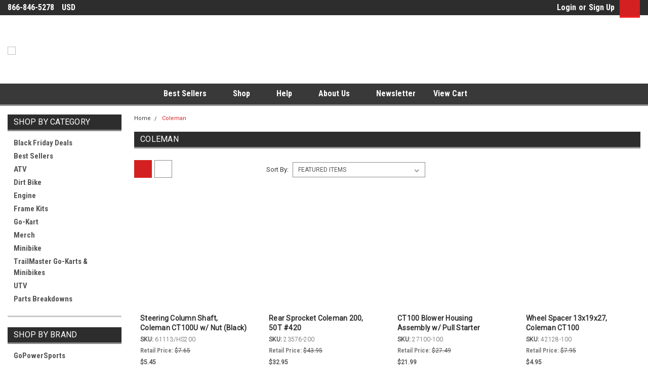

--- FILE ---
content_type: text/html; charset=UTF-8
request_url: https://www.gopowersports.com/coleman/
body_size: 66697
content:


<!DOCTYPE html>
<html class="no-js" lang="en">
<head>
    <title>Coleman Products - GoPowerSports.com</title>
    <link href="https://cdn11.bigcommerce.com/s-q7337/product_images/GPS_WingedPiston_1901_1.png?t=1621956640" rel="shortcut icon">
    <meta name="viewport" content="width=device-width, initial-scale=1, maximum-scale=1">

    <link rel="dns-prefetch preconnect" href="https://cdn11.bigcommerce.com/s-q7337" crossorigin><link rel="dns-prefetch preconnect" href="https://fonts.googleapis.com/" crossorigin><link rel="dns-prefetch preconnect" href="https://fonts.gstatic.com/" crossorigin>
    <meta name="keywords" content="gopowersports, mini, bikes, go kart parts, gokart parts, go-kart parts, racing go-kart, tillotson, off road go-kart, mega moto, trailmaster, mb200, hurricane, mid, midx, midxrx, midxrxr"><link rel='canonical' href='https://www.gopowersports.com/coleman/' /><meta name='platform' content='bigcommerce.stencil' />
    
            <link rel="next" href="/coleman/?page=2">

    

<meta name="facebook-domain-verification" content="cxil0ylmbv6qoow0ohlzd9lk9vtqcg" />

<!-- Google Tag Manager -->
<script>(function(w,d,s,l,i){w[l]=w[l]||[];w[l].push({'gtm.start':
new Date().getTime(),event:'gtm.js'});var f=d.getElementsByTagName(s)[0],
j=d.createElement(s),dl=l!='dataLayer'?'&l='+l:'';j.async=true;j.src=
'https://www.googletagmanager.com/gtm.js?id='+i+dl;f.parentNode.insertBefore(j,f);
})(window,document,'script','dataLayer','GTM-MFM5DXN');</script>
<!-- End Google Tag Manager -->

<meta name="google-site-verification" content="57budB_XmabMVhV1xAlDLrkcQQW0E3WUbDsWC0zqvDU" />


<!-- This Script is the exclusive property of Website Speedy, Copyright © 2024. All rights reserved. -->
<script type='text/javascript' src="https://websitespeedycdn.b-cdn.net/speedyscripts/ecmrx_7167/ecmrx_7167_1.js"></script>

<script type='text/javascript' src="https://websitespeedycdn.b-cdn.net/speedyscripts/ecmrx_7167/ecmrx_7167_2.js"></script>
	
<script type='text/javascript' src="https://websitespeedycdn.b-cdn.net/speedyscripts/ecmrx_7167/ecmrx_7167_3.js"></script>
	
<!-- This Script is the exclusive property of Website Speedy, Copyright © 2024. All rights reserved. -->

    <script>
        // Change document class from no-js to js so we can detect this in css
        document.documentElement.className = document.documentElement.className.replace('no-js', 'js');
    </script> 
    <script async src="https://cdn11.bigcommerce.com/s-q7337/stencil/d07133d0-c798-013e-d4ae-029c3c37c0cf/e/e769a920-b687-013e-bedb-5eab6b180277/dist/theme-bundle.head_async.js"></script>
    <link href="https://fonts.googleapis.com/css?family=Roboto:400,300%7CRoboto+Condensed:700&display=block" rel="stylesheet">
    <link data-stencil-stylesheet href="https://cdn11.bigcommerce.com/s-q7337/stencil/d07133d0-c798-013e-d4ae-029c3c37c0cf/e/e769a920-b687-013e-bedb-5eab6b180277/css/theme-ea6cfd20-c798-013e-89a7-7e823c6b477a.css" rel="stylesheet">
    <!-- Start Tracking Code for analytics_facebook -->

<script>
!function(f,b,e,v,n,t,s){if(f.fbq)return;n=f.fbq=function(){n.callMethod?n.callMethod.apply(n,arguments):n.queue.push(arguments)};if(!f._fbq)f._fbq=n;n.push=n;n.loaded=!0;n.version='2.0';n.queue=[];t=b.createElement(e);t.async=!0;t.src=v;s=b.getElementsByTagName(e)[0];s.parentNode.insertBefore(t,s)}(window,document,'script','https://connect.facebook.net/en_US/fbevents.js');

fbq('set', 'autoConfig', 'false', '1059170501718625');
fbq('dataProcessingOptions', ['LDU'], 0, 0);
fbq('init', '1059170501718625', {"external_id":"65b03803-49f7-4011-9060-95f316def227"});
fbq('set', 'agent', 'bigcommerce', '1059170501718625');

function trackEvents() {
    var pathName = window.location.pathname;

    fbq('track', 'PageView', {}, "");

    // Search events start -- only fire if the shopper lands on the /search.php page
    if (pathName.indexOf('/search.php') === 0 && getUrlParameter('search_query')) {
        fbq('track', 'Search', {
            content_type: 'product_group',
            content_ids: [],
            search_string: getUrlParameter('search_query')
        });
    }
    // Search events end

    // Wishlist events start -- only fire if the shopper attempts to add an item to their wishlist
    if (pathName.indexOf('/wishlist.php') === 0 && getUrlParameter('added_product_id')) {
        fbq('track', 'AddToWishlist', {
            content_type: 'product_group',
            content_ids: []
        });
    }
    // Wishlist events end

    // Lead events start -- only fire if the shopper subscribes to newsletter
    if (pathName.indexOf('/subscribe.php') === 0 && getUrlParameter('result') === 'success') {
        fbq('track', 'Lead', {});
    }
    // Lead events end

    // Registration events start -- only fire if the shopper registers an account
    if (pathName.indexOf('/login.php') === 0 && getUrlParameter('action') === 'account_created') {
        fbq('track', 'CompleteRegistration', {}, "");
    }
    // Registration events end

    

    function getUrlParameter(name) {
        var cleanName = name.replace(/[\[]/, '\[').replace(/[\]]/, '\]');
        var regex = new RegExp('[\?&]' + cleanName + '=([^&#]*)');
        var results = regex.exec(window.location.search);
        return results === null ? '' : decodeURIComponent(results[1].replace(/\+/g, ' '));
    }
}

if (window.addEventListener) {
    window.addEventListener("load", trackEvents, false)
}
</script>
<noscript><img height="1" width="1" style="display:none" alt="null" src="https://www.facebook.com/tr?id=1059170501718625&ev=PageView&noscript=1&a=plbigcommerce1.2&eid="/></noscript>

<!-- End Tracking Code for analytics_facebook -->

<!-- Start Tracking Code for analytics_siteverification -->

<meta name="p:domain_verify" content="d235080f85c28d59be9f3ad47bb5d8a6"/>

<meta name="google-site-verification" content="OhAlLBTt6PzkTYSoDtR0WkDmn5RYfKP41Pzs9HEzZ-Q" />




<!-- End Tracking Code for analytics_siteverification -->


<script type="text/javascript" src="https://checkout-sdk.bigcommerce.com/v1/loader.js" defer ></script>
<script type="text/javascript">
var BCData = {};
</script>
<script src='https://cdn.judge.me/widget_preloader.js' defer></script><script src='https://d1lorg3ni13moc.cloudfront.net/levar-viewer.js' defer></script><script>jdgm = window.jdgm || {};jdgm.SHOP_DOMAIN = 'store-q7337.mybigcommerce.com'; jdgm.PLATFORM = 'bigcommerce'; jdgm.PUBLIC_TOKEN = 'Z7YugWKvQoceOh9ZQJ1J8rHfAfw';</script><script type="text/javascript">
(function (d) {
d.addEventListener("DOMContentLoaded", function (e) {
var ptScript = "https://cdn.paytomorrow.com/js/pt-mpe.min.js";
var h = d.getElementsByTagName("head"),
s = d.createElement("link");
s.setAttribute("rel", "stylesheet");
s.setAttribute("href", "https://cdn.paytomorrow.com/css/pt-mpe.min.css");
h[0].appendChild(s);
loadScript(ptScript);
function loadScript(script) {
var h = d.getElementsByTagName("head"),
 s = d.createElement("script");
s.setAttribute("type", "text/javascript");
s.setAttribute("src", script);
 h[0].appendChild(s);
}
 var interval = setInterval(function () {
if (PayTomorrow) {
clearInterval(interval);
 mpeInit();
}
}, 100);
function mpeInit() {
PayTomorrow.mpeInit({
debugMode: false,
enableMoreInfoLink: true,
logoColor: "original",
 maxAmount: 6500.0,
 maxTerm: 24,
 minAmount: 300.0,
 mpeSelector: ".pt-mpe",
 priceSelector: "div.productView-price > div.price-section.price-section--withoutTax.current-price.regular-price > span.price.price--withoutTax",
storeDisplayName: "Go Power Sports",
publicId: "01686628a6a3db3c0e17e10c883fcb6e",
 displayMicroOffers: false,
 displayPrimeOffers: true,
 maxMicroAmount: 0.0,
 primeApr: 17.99,
}) }  }); })(document);</script><script src="https://cdn.usefathom.com/script.js" data-site="SDBTNZEB" defer></script><script>
  !function(){var analytics=window.analytics=window.analytics||[];if(!analytics.initialize)if(analytics.invoked)window.console&&console.error&&console.error("Segment snippet included twice.");else{analytics.invoked=!0;analytics.methods=["trackSubmit","trackClick","trackLink","trackForm","pageview","identify","reset","group","track","ready","alias","debug","page","once","off","on","addSourceMiddleware","addIntegrationMiddleware","setAnonymousId","addDestinationMiddleware"];analytics.factory=function(e){return function(){var t=Array.prototype.slice.call(arguments);t.unshift(e);analytics.push(t);return analytics}};for(var e=0;e<analytics.methods.length;e++){var key=analytics.methods[e];analytics[key]=analytics.factory(key)}analytics.load=function(key,e){var t=document.createElement("script");t.type="text/javascript";t.async=!0;t.src="https://cdn.segment.com/analytics.js/v1/" + key + "/analytics.min.js";var n=document.getElementsByTagName("script")[0];n.parentNode.insertBefore(t,n);analytics._loadOptions=e};analytics._writeKey="aphdjzXX5v1CAKaHNngWHytVvn5FbADJ";;analytics.SNIPPET_VERSION="4.15.3";
  analytics.load("aphdjzXX5v1CAKaHNngWHytVvn5FbADJ");
  analytics.page();
  }}();
</script><script type="text/javascript" src="https://load.fomo.com/api/v1/ntnDk9OVdIHRCdjVGeLqcQ/load.js" async></script><!-- BEGIN PRIVY WIDGET CODE -->
<script type='text/javascript'> var _d_site = _d_site || 'A2E47A8395247CE3E4CBF616'; </script>
<script src='https://widget.privy.com/assets/widget.js'></script>
<!-- END PRIVY WIDGET CODE --><!-- BEGIN PRIVY WIDGET CODE -->
<script type='text/javascript'> var _d_site = _d_site || 'A2E47A8395247CE3E4CBF616'; </script>
<script src='https://widget.privy.com/assets/widget.js'></script>
<!-- END PRIVY WIDGET CODE --><script>
    ;(function() {
        var script = document.createElement('script');
        script.id = 'ae2d7e13-e71b-4e27-9456-672586f63f70';
        script.type = 'module';
        script.src = 'https://pageimprove.io';
        document.head.appendChild(script);
    })()
</script><!-- Hotjar Tracking Code for GoPowerSports -->
<script>
    (function(h,o,t,j,a,r){
        h.hj=h.hj||function(){(h.hj.q=h.hj.q||[]).push(arguments)};
        h._hjSettings={hjid:3334950,hjsv:6};
        a=o.getElementsByTagName('head')[0];
        r=o.createElement('script');r.async=1;
        r.src=t+h._hjSettings.hjid+j+h._hjSettings.hjsv;
        a.appendChild(r);
    })(window,document,'https://static.hotjar.com/c/hotjar-','.js?sv=');
</script><!-- Fast Simon --><script id="autocomplete-initilizer" src="https://static-autocomplete.fastsimon.com/fast-simon-autocomplete-init.umd.js?mode=bigcommerce&UUID=d5e8d9c1-8b89-458f-b844-11e14c19288c&store=1" async> </script><!-- Fast Simon --><script>
(function(d, e, n){
e = d.createElement('script');
e.type = 'text/javascript';
e.async = true;
e.src = 'https://api.videoly.co/1/quchbox/0/4940/quch.js';
n = d.getElementsByTagName('script')[0];
n.parentNode.insertBefore(e, n);
})(document);
</script><!-- Google Tag Manager -->
<script>(function(w,d,s,l,i){w[l]=w[l]||[];w[l].push({'gtm.start':
new Date().getTime(),event:'gtm.js'});var f=d.getElementsByTagName(s)[0],
j=d.createElement(s),dl=l!='dataLayer'?'&l='+l:'';j.async=true;j.src=
'https://www.googletagmanager.com/gtm.js?id='+i+dl;f.parentNode.insertBefore(j,f);
})(window,document,'script','dataLayer','GTM-MFM5DXN');</script>
<!-- End Google Tag Manager --><script class="fast-simon-script">
    var STORE_UUID = "d5e8d9c1-8b89-458f-b844-11e14c19288c";
    var STORE_ID = Number("1");
    var FAST_SEARCH_HANDLE = "/search-results/";
    var FAST_ENDPOINT = "https://api.fastsimon.com";

    var FAST_CONFIG = {"backInStockProvider": 0,"badges": [],"categoryFilterType": {"collections": 3,"search": 2},"categoryNavigationTree": true,"collectionsPersonalization": {"active": true,"avoidCategories": [],"avoidProducts": null,"disableCategories": [],"maxRecencyLimit": 365,"recencyLimit": 5},"css": "/* V.Next CSS */\r\n.classic-quick-view-container {\r\n  align-items: flex-end !important;\r\n}\r\n\r\n.classic-quick-view-wrapper {    \r\n  border-color: black !important;\r\n  min-width: 90%;\r\n  text-align: center;\r\n}\r\n\r\n.classic-quick-view-wrapper {\r\n  background: black !important;\r\n}\r\n\r\n.classic-quick-view-wrapper:hover {    \r\n  border-color: black !important;\r\n  min-width: 90%;\r\n\ttext-align: center;\r\n}\r\n\r\n\r\n.classic-quick-view-text {    \r\n  font-family: \"Roboto Condensed\", Arial, Helvetica, sans-serif !important;\r\n  font-weight: 700 !important;\r\n}\r\n\r\n.quick-view-dialog-content {\r\n  background-color: white !important;    \r\n}\r\n\r\n.quick-view-dialog-desc {\r\n    display: none;\r\n}\r\n\r\n\r\n/* V1 CSS */\r\n.stam_isp { display: inline; }\r\n.as_magento_product_sku { display: block !important; }\r\nli.isp_grid_product form.isp_add_to_cart_form { display: block !important; }\r\n#isp_search_results_container li.isp_grid_product\r\na.isp_product_quick_view_button {\r\n color: white !important;\r\n background-color: rgba(220,20,60,0.9) !important;\r\n}\r\nli.isp_grid_product input[type=\"submit\"].isp_add_to_cart_btn {\r\n color: white !important; /*text color*/\r\n background: red !important;\r\n font-size: 12px !important;\r\n}\r\n\r\n.isp_product_image_wrapper {\r\n  background: white;\r\n}\r\n\r\n.body, .container, .header, div#menu {\r\n  max-width: 1100px;\r\n}\r\ndiv.isp_center_container ul#isp_search_results_container li.isp_grid_product, ul#isp_quick_view_content_lookalike li.isp_grid_product {\r\n  height: 385px; \r\n}\r\n\r\n","currency": "USD","customIcons": [],"custom_swatches_css": "","default_sort": {"categories": "relevency","custom": {},"search": "relevency"},"domain": null,"filtersPersonalization": false,"has_bloomreach": false,"has_dotdigital": false,"has_shopify_markets": false,"imageOptimization": false,"isContent": false,"isSPA": false,"kind": "BigCommerce","language": "en","onlyServerRelatedCollections": false,"pricing": {"avoidPricesForNonLoginUsers": false,"currencyConversionRate": "1","currencySymbolPosition": "auto","priceRangeFormat": "min_price","showPriceWithoutDecimals": false},"quickViewAttributes": [],"searchPersonalization": true,"settings": {"desktopSettings": {"collections": {"categoriesWheelsOnCollections": false,"categoriesWheelsOnSerp": false,"isCustomCarouselIcons": false,"leftArrowIconName": "","numberOfWheelTitleLines": 3,"rightArrowIconName": "","wheelSize": 85},"filters": {"backgroundColor": "unset","btnColor": "#747a80","btnDimensions": {"height": "auto","width": "auto","x": "0","y": "0"},"btnFont": {"font": "Roboto, Arial, Helvetica, sans-serif","fontSize": "14px","fontWeight": "400","letterSpacing": "0.25px","lineHeight": "auto","textAlign": "center"},"colorsFilter": "swatches","filtersButtonCustomIconName": "","filtersTopBar": false,"inStockFilter": "switch","isActive": true,"isCustomIcon": false,"layout": "vertical","numberOfOpenFacets": "all","numberOfOpenNarrows": "default","onSaleFilter": "switch","optionsColor": "#000000","optionsFont": {"font": "Roboto, Arial, Helvetica, sans-serif","fontSize": "14px","fontWeight": "400","letterSpacing": "0.25px","lineHeight": "auto","textAlign": "left"},"priceFilterRange": false,"priceFilterSlider": false,"removableTags": {"backgroundColor": "unset","border": "1px solid #ccc","borderRadius": "unset","color": "#000000","dimensions": {"height": "auto","width": "auto","x": "0","y": "0"},"font": {"font": "Roboto, Arial, Helvetica, sans-serif","fontSize": "14px","fontWeight": "400","letterSpacing": "0.25px","lineHeight": "auto","textAlign": "left"},"headerText": "Filter By","inFilters": false,"isActive": true,"isDisplayHeader": false,"onTopPage": true,"shadow": "unset"},"searchWithinFilters": {"backgroundColor": "none","border": "1px solid #000000","borderRadius": "unset","color": "none","dimensions": {"height": "auto","width": "auto","x": "0","y": "0"},"isActive": false,"placeHolder": "Search...","shadow": "unset"},"searchWithinResults": {"backgroundColor": "none","border": "1px solid #000000","borderRadius": "unset","color": "none","dimensions": {"height": "auto","width": "auto","x": "0","y": "0"},"isActive": false,"placeHolder": "Search...","shadow": "unset"},"showHideFiltersButton": {"backgroundColor": "none","border": "1px solid #ccc","borderRadius": "unset","color": "#999","dimensions": {"height": "auto","width": "auto","x": "0","y": "0"},"font": {"font": "Roboto, Arial, Helvetica, sans-serif","fontSize": "14px","fontWeight": "400","letterSpacing": "0.25px","lineHeight": "auto","textAlign": "left"},"isActive": false,"shadow": "unset","text": "Show / Hide Filters"},"showMoreButton": false,"slideDirection": "left","titlesBackground": "unset","titlesColor": "#000000","titlesFont": {"font": "Roboto, Arial, Helvetica, sans-serif","fontSize": "14px","fontWeight": "400","letterSpacing": "0.25px","lineHeight": "auto","textAlign": "left"}},"productGrid": {"articlesTab": {"layout": "modern"},"backgroundColor": "none","font": {"font": "Roboto, Arial, Helvetica, sans-serif","fontSize": "14px","fontWeight": "400","letterSpacing": "0.25px","lineHeight": "auto","textAlign": "left"},"gridColumnGap": "5px","gridRowGap": "5px","gridViewButton": false,"gridViewIcon": "","isGridViewCustomIcon": false,"listViewIcon": "","numberOfColumns": "4","numberOfRows": "5","pagePadding": "30px","pageTitle": {"color": "#5e5c66","dimensions": {"height": "auto","width": "auto","x": "0","y": "0"},"font": {"font": "Roboto, Arial, Helvetica, sans-serif","fontSize": "35px","fontWeight": "bold","letterSpacing": "0.25px","lineHeight": "auto","textAlign": "center"},"isActive": false,"margin": "unset","numberOfLines": "1"},"pagination": {"isCustomIcon": false,"leftArrowIcon": "","loadMore": false,"loadMoreAfter": 3,"paginationProgress": false,"paginationType": "pagination","progressBarColor": "#571eae","rightArrowIcon": ""},"product": {"addToCart": {"addToCartPosition": "product bottom","addToCartType": "product level","ajaxAnimation": false,"backgroundColor": "#cac9c9","backgroundColorOnHover": "#d42020","border": "unset","borderColorOnHover": "unset","borderRadius": "0","changeColorsOnHover": true,"color": "#393939","dimensions": {"height": "auto","width": "auto","x": "0","y": "0"},"font": {"font": "Roboto, Arial, Helvetica, sans-serif","fontSize": "14px","fontWeight": "700","letterSpacing": "0.25px","lineHeight": "auto","textAlign": "left"},"gridPosition": {"areaName": "addToCart","numOfCols": 3,"row": 5},"isActive": true,"margin": "unset","quantitySelector": false,"shadow": "unset","showOnHover": false,"text": "ADD TO CART","textColorsOnHover": "#ffffff"},"backInStock": {"backInStockPosition": "product bottom","backgroundColor": "#ffffff","backgroundColorOnHover": "#4e87ff","border": "1px solid #4E87FF","borderColorOnHover": "#4E87FF","borderRadius": "unset","changeColorsOnHover": true,"color": "#4e87ff","dimensions": {"height": "auto","width": "auto","x": "0","y": "0"},"font": {"font": "Roboto, Arial, Helvetica, sans-serif","fontSize": "14px","fontWeight": "400","letterSpacing": "0.25px","lineHeight": "auto","textAlign": "left"},"gridPosition": {"areaName": "backInStock","numOfCols": 3,"row": 5},"isActive": false,"margin": "unset","shadow": "unset","showOnHover": true,"text": "Notify me","textColorsOnHover": "#ffffff"},"backgroundColor": "#FFFFFF","border": "unset","borderRadius": "1","colorSwatches": {"changeVariantOnHover": false,"dimensions": {"height": "auto","width": "auto","x": "0","y": "0"},"enableOutOfStockSwatches": false,"gridPosition": {"areaName": "colorSwatches","numOfCols": 3,"row": 6},"isActive": false,"margin": "unset","maxSwatches": 6,"swatchesType": 0},"compare": {"color": "#5e5b64","dimensions": {"height": "auto","width": "auto","x": "0","y": "0"},"font": {"font": "Roboto, Arial, Helvetica, sans-serif","fontSize": "13px","fontWeight": "400","letterSpacing": "0.25px","lineHeight": "auto","textAlign": "right"},"gridPosition": {"areaName": "compare","numOfCols": 1,"row": 2},"isActive": true,"margin": "unset","shadow": "unset"},"description": {"color": "#000000","dimensions": {"height": "auto","width": "auto","x": "0","y": "0"},"font": {"font": "Roboto, Arial, Helvetica, sans-serif","fontSize": "14px","fontWeight": "400","letterSpacing": "0.25px","lineHeight": "auto","textAlign": "left"},"gridPosition": {"areaName": "description","numOfCols": 3,"row": 4},"isActive": false,"margin": "unset","numberOfLines": "2","saveSpaceForLineClamp": true,"shadow": "unset"},"dimensions": {"height": "auto","width": "auto","x": "0","y": "0"},"imageCarousel": false,"imageFit": "contain","imageRatio": 1,"inStock": {"backgroundColor": "unset","border": "1px solid #e5e5e5","borderRadius": "9px","color": "#1abc9c","dimensions": {"height": "auto","width": "auto","x": "0","y": "0"},"font": {"font": "Roboto, Arial, Helvetica, sans-serif","fontSize": "11px","fontWeight": "400","letterSpacing": "0.25px","lineHeight": "auto","textAlign": "left"},"gridPosition": {"areaName": "inStock","numOfCols": 1,"row": 1},"isActive": false,"margin": "unset","shadow": "unset","text": "In Stock"},"info": {"gridAreas": "\"title title title title\" \"SKU SKU SKU SKU\" \"compare compare compare compare\" \"price price price price\" ","gridAreasObj": [{"h": 1,"i": "title","maxH": 1,"maxW": 4,"moved": false,"static": false,"w": 4,"x": 0,"y": 0},{"h": 1,"i": "price","maxH": 1,"maxW": 4,"moved": false,"static": false,"w": 4,"x": 0,"y": 3},{"h": 1,"i": "compare","maxH": 1,"maxW": 4,"moved": false,"static": false,"w": 4,"x": 0,"y": 2},{"h": 1,"i": "SKU","maxH": 1,"maxW": 4,"moved": false,"static": false,"w": 4,"x": 0,"y": 1}],"padding": "3px"},"isCustomCarouselIcons": false,"leftArrowIconName": "","leftArrowSlideDirection": "left","lookALike": {"backgroundColor": "none","border": "1px solid #000000","borderRadius": "unset","buttonText": "Similar Styles","color": "#000000","dimensions": {"height": "auto","width": "auto","x": "0","y": "0"},"font": {"font": "Roboto, Arial, Helvetica, sans-serif","fontSize": "14px","fontWeight": "400","letterSpacing": "0.25px","lineHeight": "auto","textAlign": "left"},"gridPosition": {"areaName": "lookALike","numOfCols": 2,"row": 1},"isActive": false,"margin": "unset","text": "Look-A-Like","titleText": "SIMILAR STYLES WE THINK YOU\u2019LL LOVE"},"outOfStock": {"backgroundColor": "unset","border": "1px solid #e5e5e5","borderRadius": "9px","color": "#bc1a1a","dimensions": {"height": "auto","width": "auto","x": "0","y": "0"},"font": {"font": "Roboto, Arial, Helvetica, sans-serif","fontSize": "11px","fontWeight": "400","letterSpacing": "0.25px","lineHeight": "auto","textAlign": "left"},"gridPosition": {"areaName": "outOfStock","numOfCols": 1,"row": 0},"isActive": false,"margin": "unset","shadow": "unset","text": "Out of Stock"},"padding": "3px","price": {"alignIfCompare": "left","color": "#545454","colorIfCompareEnable": "#545454","currency": "auto","dimensions": {"height": "auto","width": "auto","x": "0","y": "0"},"font": {"font": "\"Harmonia Sans\", sans-serif","fontSize": "12px","fontWeight": "700","letterSpacing": "0.25px","lineHeight": "auto","textAlign": "left"},"gridPosition": {"areaName": "price","numOfCols": 1,"row": 2},"isActive": true,"margin": "unset","shadow": "unset"},"quickAddButtonStyleBar": false,"quickView": {"backgroundColor": "#000000","backgroundColorOnHover": "none","border": "1px solid #000000","borderRadius": "unset","color": "#ffffff","defaultStoreQuickview": false,"dimensions": {"height": "auto","width": "auto","x": "0","y": "0"},"font": {"font": "Roboto, Arial, Helvetica, sans-serif","fontSize": "14px","fontWeight": "400","letterSpacing": "0.25px","lineHeight": "auto","textAlign": "left"},"gridPosition": {"areaName": "quickView","numOfCols": 3,"row": 1},"isActive": true,"margin": "unset","text": "Quick View","theme": "classic"},"reviews": {"color": "#ffb518","dimensions": {"height": "auto","width": "auto","x": "0","y": "0"},"font": {"font": "Roboto, Arial, Helvetica, sans-serif","fontSize": "14px","fontWeight": "400","letterSpacing": "0.25px","lineHeight": "auto","textAlign": "left"},"gridPosition": {"areaName": "reviews","numOfCols": 3,"row": 3},"isActive": false,"margin": "unset","noReviewsStarsColor": "#9F9F9F","reviewsCount": true,"shadow": "unset","size": "24","widgetForNoReview": true},"rightArrowIconName": "","rightArrowSlideDirection": "right","shadow": "unset","showBorderOnHover": false,"sku": {"color": "#545454","dimensions": {"height": "auto","width": "auto","x": "0","y": "0"},"font": {"font": "Roboto, Arial, Helvetica, sans-serif","fontSize": "12px","fontWeight": "400","letterSpacing": "0.25px","lineHeight": "auto","textAlign": "left"},"gridPosition": {"areaName": "SKU","numOfCols": 3,"row": 1},"isActive": true,"margin": "auto","shadow": "unset"},"title": {"color": "#2d2d2d","dimensions": {"height": "auto","width": "auto","x": "0","y": "0"},"font": {"font": "Roboto, Arial, Helvetica, sans-serif","fontSize": "14px","fontWeight": "700","letterSpacing": "0.25px","lineHeight": "1.5","textAlign": "left"},"gridPosition": {"areaName": "title","numOfCols": 3,"row": 1},"isActive": true,"margin": "auto","numberOfLines": "3","saveSpaceForLineClamp": true},"vendor": {"color": "#000000","dimensions": {"height": "auto","width": "auto","x": "0","y": "0"},"font": {"font": "Roboto, Arial, Helvetica, sans-serif","fontSize": "14px","fontWeight": "400","letterSpacing": "0.25px","lineHeight": "auto","textAlign": "left"},"gridPosition": {"areaName": "vendor","numOfCols": 3,"row": 4},"isActive": false,"margin": "auto","shadow": "unset"},"wishList": {"checkedColor": "#ff1493","checkedIconName": "","dimensions": {"height": "auto","width": "auto","x": "0","y": "0"},"gridPosition": {"areaName": "wishlist","numOfCols": 1,"row": 1},"isActive": false,"isCustomIcon": false,"margin": "unset","notCheckedColor": "#ff1493","notCheckedIconName": "","position": "top-left","size": "24"}},"quickViewModal": {"animationDuration": 400,"animationInX": 0,"animationInY": -200,"animationOutX": 0,"animationOutY": -100,"closeButtonCustomIconName": "","height": "70%","imagesBar": false,"imagesInside": false,"imagesPosition": "left","isCustomIconClose": false,"openingDirection": "top to bottom","quantityBorder": "unset","quantityBorderRadius": "unset","quantityFont": {"font": "Roboto, Arial, Helvetica, sans-serif","fontSize": "14px","fontWeight": "500","letterSpacing": "0.25px","lineHeight": "auto","textAlign": "center"},"quantityFontColor": "#000000","quantityLayout": "classic","quantityTitle": "Qty","theme": "classic","width": "70%"},"scrollToTopSettings": {"active": false,"backgroundColor": "black","fontFamily": "inherit","fontSize": "16px","fontWeight": 600,"iconName": "","iconPosition": "right","isCustomIcon": false,"text": "Scroll To Top","textColor": "white"}},"searchBox": {"border": "1px solid #000000","borderRadius": "unset","dimensions": {"height": "auto","width": "auto","x": "0","y": "0"},"isActive": false,"placeHolder": "Search..."},"sorting": {"btnDimensions": {"height": "auto","width": "auto","x": "0","y": "0"},"buttonBackground": "#FFFFFF","buttonBorder": "1px solid #cccccc","buttonBorderRadius": "0","buttonColor": "#000000","color": "unset","defaultOption": "relevency","dimensions": {"height": "auto","width": "auto","x": "0","y": "0"},"isActive": true,"isCustomIcon": false,"mobileLayout": "classic","modalBackground": "#FFFFFF","modalBorderRadius": "16px 16px 0 0","modalHeight": "fit-content","optionsColor": "#000000","optionsFont": {"font": "Roboto, Arial, Helvetica, sans-serif","fontSize": "14px","fontWeight": "500","letterSpacing": "0.25px","lineHeight": "auto","textAlign": "center"},"optionsHeight": "40px","selectedBackground": "#dfdfdf","sortOptions": ["relevency","price_min_to_max","price_max_to_min","reviews"],"sortingButtonCustomIconName": "","sortingOptions": [{"active": true,"backendName": "relevency","customName": "Best Match"},{"active": true,"backendName": "price_min_to_max","customName": "Price: Low to High"},{"active": true,"backendName": "price_max_to_min","customName": "Price: High to Low"},{"active": true,"backendName": "creation_date","customName": "Newest Arrivals"},{"active": false,"backendName": "reviews","customName": "Customer Rating"},{"active": false,"backendName": "creation_date_oldest","customName": "Oldest Products"},{"active": false,"backendName": "a_to_z","customName": "Alphabetical: A-Z"},{"active": false,"backendName": "z_to_a","customName": "Alphabetical: Z-A"},{"active": false,"backendName": "popularity","customName": "Popularity"}],"titleColor": "#000000","titleFont": {"font": "Roboto, Arial, Helvetica, sans-serif","fontSize": "16px","fontWeight": "600","letterSpacing": "0.25px","lineHeight": "auto","textAlign": "center"},"titleHeight": "54px"}},"mobileSettings": {"collections": {"categoriesWheelsOnCollections": false,"categoriesWheelsOnSerp": false,"isCustomCarouselIcons": false,"leftArrowIconName": "","numberOfWheelTitleLines": 2,"rightArrowIconName": "","wheelSize": 75},"filters": {"backgroundColor": "#f1f1e9","btnColor": "#000000","btnDimensions": {"height": "auto","width": "auto","x": "0","y": "0"},"btnFont": {"font": "Roboto, Arial, Helvetica, sans-serif","fontSize": "13px","fontWeight": "400","letterSpacing": "0.25px","lineHeight": "auto","textAlign": "center"},"btnRadius": "20px","colorsFilter": "swatches","filtersButtonCustomIconName": "","filtersTopBar": false,"inStockFilter": "switch","isActive": true,"isCustomIcon": false,"layout": "modern-design","numberOfOpenFacets": "all","numberOfOpenNarrows": "default","onSaleFilter": "switch","optionsColor": "#000000","optionsFont": {"font": "Roboto, Arial, Helvetica, sans-serif","fontSize": "14px","fontWeight": "400","letterSpacing": "0.25px","lineHeight": "auto","textAlign": "left"},"priceFilterRange": false,"priceFilterSlider": false,"removableTags": {"backgroundColor": "unset","border": "1px solid #ccc","borderRadius": "0","color": "#000000","dimensions": {"height": "auto","width": "auto","x": "0","y": "0"},"font": {"font": "Roboto, Arial, Helvetica, sans-serif","fontSize": "14px","fontWeight": "400","letterSpacing": "0.25px","lineHeight": "auto","textAlign": "left"},"headerText": "Filter By","inFilters": false,"isActive": true,"isDisplayHeader": false,"onTopPage": true,"shadow": "unset"},"searchWithinFilters": {"backgroundColor": "none","border": "1px solid #000000","borderRadius": "unset","color": "none","dimensions": {"height": "auto","width": "auto","x": "0","y": "0"},"isActive": false,"placeHolder": "Search...","shadow": "unset"},"searchWithinResults": {"backgroundColor": "none","border": "1px solid #000000","borderRadius": "unset","color": "none","dimensions": {"height": "auto","width": "auto","x": "0","y": "0"},"isActive": false,"placeHolder": "Search...","shadow": "unset"},"showHideFiltersButton": {"backgroundColor": "none","border": "1px solid #ccc","borderRadius": "unset","color": "#999","dimensions": {"height": "auto","width": "auto","x": "0","y": "0"},"font": {"font": "Roboto, Arial, Helvetica, sans-serif","fontSize": "14px","fontWeight": "400","letterSpacing": "0.25px","lineHeight": "auto","textAlign": "left"},"isActive": false,"shadow": "unset","text": "Show / Hide Filters"},"showMoreButton": false,"slideDirection": "left","titlesBackground": "unset","titlesColor": "#000000","titlesFont": {"font": "Roboto, Arial, Helvetica, sans-serif","fontSize": "14px","fontWeight": "400","letterSpacing": "0.25px","lineHeight": "auto","textAlign": "left"}},"productGrid": {"articlesTab": {"layout": "modern"},"backgroundColor": "#f1f1e9","font": {"font": "Roboto, Arial, Helvetica, sans-serif","fontSize": "14px","fontWeight": "400","letterSpacing": "0.25px","lineHeight": "auto","textAlign": "left"},"gridColumnGap": "0px","gridRowGap": "2px","gridViewButton": false,"gridViewIcon": "","isGridViewCustomIcon": false,"listViewIcon": "","numberOfColumns": "2","numberOfRows": "10","pagePadding": "0px","pageTitle": {"color": "#5e5c66","dimensions": {"height": "auto","width": "auto","x": "0","y": "0"},"font": {"font": "Roboto, Arial, Helvetica, sans-serif","fontSize": "35px","fontWeight": "bold","letterSpacing": "0.25px","lineHeight": "auto","textAlign": "center"},"isActive": false,"margin": "unset","numberOfLines": "1"},"pagination": {"isCustomIcon": false,"leftArrowIcon": "","loadMore": false,"loadMoreAfter": 3,"paginationProgress": false,"paginationType": "infinite scroll","progressBarColor": "#571eae","rightArrowIcon": ""},"product": {"addToCart": {"addToCartPosition": "product bottom","addToCartType": "product level","ajaxAnimation": false,"backgroundColor": "#cac9c9","backgroundColorOnHover": "unset","border": "unset","borderColorOnHover": "unset","borderRadius": "0","changeColorsOnHover": true,"color": "#393939","dimensions": {"height": "auto","width": "auto","x": "0","y": "0"},"font": {"font": "Roboto, Arial, Helvetica, sans-serif","fontSize": "14px","fontWeight": "700","letterSpacing": "0.25px","lineHeight": "auto","textAlign": "left"},"gridPosition": {"areaName": "addToCart","numOfCols": 3,"row": 5},"isActive": true,"margin": "unset","quantitySelector": false,"shadow": "unset","showOnHover": false,"text": "ADD TO CART","textColorsOnHover": "#dffa98"},"backInStock": {"backInStockPosition": "product bottom","backgroundColor": "#ffffff","backgroundColorOnHover": "#4e87ff","border": "1px solid #4E87FF","borderColorOnHover": "#4E87FF","borderRadius": "unset","changeColorsOnHover": true,"color": "#4e87ff","dimensions": {"height": "auto","width": "auto","x": "0","y": "0"},"font": {"font": "Roboto, Arial, Helvetica, sans-serif","fontSize": "14px","fontWeight": "400","letterSpacing": "0.25px","lineHeight": "auto","textAlign": "left"},"gridPosition": {"areaName": "backInStock","numOfCols": 3,"row": 5},"isActive": false,"margin": "unset","shadow": "unset","showOnHover": true,"text": "Notify me","textColorsOnHover": "#ffffff"},"backgroundColor": "#FFFFFF","border": "unset","borderRadius": "1","colorSwatches": {"changeVariantOnHover": false,"dimensions": {"height": "auto","width": "auto","x": "0","y": "0"},"enableOutOfStockSwatches": false,"gridPosition": {"areaName": "colorSwatches","numOfCols": 3,"row": 6},"isActive": false,"margin": "unset","maxSwatches": 6,"swatchesType": 0},"compare": {"color": "#5e5b64","dimensions": {"height": "auto","width": "auto","x": "0","y": "0"},"font": {"font": "Roboto, Arial, Helvetica, sans-serif","fontSize": "13px","fontWeight": "400","letterSpacing": "0.25px","lineHeight": "auto","textAlign": "right"},"gridPosition": {"areaName": "compare","numOfCols": 1,"row": 2},"isActive": true,"margin": "unset","shadow": "unset"},"description": {"color": "#000000","dimensions": {"height": "auto","width": "auto","x": "0","y": "0"},"font": {"font": "Roboto, Arial, Helvetica, sans-serif","fontSize": "14px","fontWeight": "400","letterSpacing": "0.25px","lineHeight": "auto","textAlign": "left"},"gridPosition": {"areaName": "description","numOfCols": 3,"row": 4},"isActive": false,"margin": "unset","numberOfLines": "2","saveSpaceForLineClamp": true,"shadow": "unset"},"dimensions": {"height": "auto","width": "auto","x": "0","y": "0"},"imageCarousel": false,"imageFit": "contain","imageRatio": 1,"inStock": {"backgroundColor": "unset","border": "1px solid #e5e5e5","borderRadius": "9px","color": "#1abc9c","dimensions": {"height": "auto","width": "auto","x": "0","y": "0"},"font": {"font": "Roboto, Arial, Helvetica, sans-serif","fontSize": "11px","fontWeight": "400","letterSpacing": "0.25px","lineHeight": "auto","textAlign": "left"},"gridPosition": {"areaName": "inStock","numOfCols": 1,"row": 1},"isActive": false,"margin": "unset","shadow": "unset","text": "In Stock"},"info": {"gridAreas": "\"title title title title\" \"SKU SKU SKU SKU\" \"compare compare price price\" ","gridAreasObj": [{"h": 1,"i": "title","maxH": 1,"maxW": 4,"moved": false,"static": false,"w": 4,"x": 0,"y": 0},{"h": 1,"i": "price","maxH": 1,"maxW": 4,"moved": false,"static": false,"w": 2,"x": 2,"y": 2},{"h": 1,"i": "compare","maxH": 1,"maxW": 4,"moved": false,"static": false,"w": 2,"x": 0,"y": 2},{"h": 1,"i": "SKU","maxH": 1,"maxW": 4,"moved": false,"static": false,"w": 4,"x": 0,"y": 1}],"padding": "3px"},"isCustomCarouselIcons": false,"leftArrowIconName": "","leftArrowSlideDirection": "left","lookALike": {"backgroundColor": "none","border": "1px solid #000000","borderRadius": "unset","buttonText": "Similar Styles","color": "#000000","dimensions": {"height": "auto","width": "auto","x": "0","y": "0"},"font": {"font": "Roboto, Arial, Helvetica, sans-serif","fontSize": "14px","fontWeight": "400","letterSpacing": "0.25px","lineHeight": "auto","textAlign": "left"},"gridPosition": {"areaName": "lookALike","numOfCols": 2,"row": 1},"isActive": false,"margin": "unset","text": "Look-A-Like","titleText": "SIMILAR STYLES WE THINK YOU\u2019LL LOVE"},"outOfStock": {"backgroundColor": "unset","border": "1px solid #e5e5e5","borderRadius": "9px","color": "#bc1a1a","dimensions": {"height": "auto","width": "auto","x": "0","y": "0"},"font": {"font": "Roboto, Arial, Helvetica, sans-serif","fontSize": "11px","fontWeight": "400","letterSpacing": "0.25px","lineHeight": "auto","textAlign": "left"},"gridPosition": {"areaName": "outOfStock","numOfCols": 1,"row": 0},"isActive": false,"margin": "unset","shadow": "unset","text": "Out of Stock"},"padding": "3px","price": {"alignIfCompare": "left","color": "#545454","colorIfCompareEnable": "#545454","currency": "auto","dimensions": {"height": "auto","width": "auto","x": "0","y": "0"},"font": {"font": "Roboto, Arial, Helvetica, sans-serif","fontSize": "12px","fontWeight": "700","letterSpacing": "0.25px","lineHeight": "auto","textAlign": "left"},"gridPosition": {"areaName": "price","numOfCols": 1,"row": 2},"isActive": true,"margin": "unset","shadow": "unset"},"quickView": {"backgroundColor": "#000000","backgroundColorOnHover": "none","border": "1px solid #000000","borderRadius": "unset","color": "#ffffff","defaultStoreQuickview": false,"dimensions": {"height": "auto","width": "auto","x": "0","y": "0"},"font": {"font": "Roboto, Arial, Helvetica, sans-serif","fontSize": "14px","fontWeight": "400","letterSpacing": "0.25px","lineHeight": "auto","textAlign": "left"},"gridPosition": {"areaName": "quickView","numOfCols": 3,"row": 1},"isActive": false,"margin": "unset","text": "Quick View","theme": "classic"},"reviews": {"color": "#ffb518","dimensions": {"height": "auto","width": "auto","x": "0","y": "0"},"font": {"font": "Roboto, Arial, Helvetica, sans-serif","fontSize": "14px","fontWeight": "400","letterSpacing": "0.25px","lineHeight": "auto","textAlign": "left"},"gridPosition": {"areaName": "reviews","numOfCols": 3,"row": 3},"isActive": false,"margin": "unset","noReviewsStarsColor": "#9F9F9F","reviewsCount": true,"shadow": "unset","size": "24","widgetForNoReview": true},"rightArrowIconName": "","rightArrowSlideDirection": "right","shadow": "unset","showBorderOnHover": false,"sku": {"color": "#545454","dimensions": {"height": "auto","width": "auto","x": "0","y": "0"},"font": {"font": "Roboto, Arial, Helvetica, sans-serif","fontSize": "12px","fontWeight": "400","letterSpacing": "0.25px","lineHeight": "auto","textAlign": "left"},"gridPosition": {"areaName": "SKU","numOfCols": 3,"row": 1},"isActive": true,"margin": "auto","shadow": "unset"},"title": {"color": "#2d2d2d","dimensions": {"height": "auto","width": "auto","x": "0","y": "0"},"font": {"font": "Roboto, Arial, Helvetica, sans-serif","fontSize": "14px","fontWeight": "700","letterSpacing": "0.25px","lineHeight": "1.5","textAlign": "left"},"gridPosition": {"areaName": "title","numOfCols": 3,"row": 1},"isActive": true,"margin": "auto","numberOfLines": "3","saveSpaceForLineClamp": true},"vendor": {"color": "#000000","dimensions": {"height": "auto","width": "auto","x": "0","y": "0"},"font": {"font": "Roboto, Arial, Helvetica, sans-serif","fontSize": "14px","fontWeight": "400","letterSpacing": "0.25px","lineHeight": "auto","textAlign": "left"},"gridPosition": {"areaName": "vendor","numOfCols": 3,"row": 4},"isActive": false,"margin": "auto","shadow": "unset"},"wishList": {"checkedColor": "#ff1493","checkedIconName": "","dimensions": {"height": "auto","width": "auto","x": "0","y": "0"},"font": {"font": "Arial","fontSize": "14px","fontWeight": "400","letterSpacing": "0.25px","lineHeight": "auto","textAlign": "left"},"gridPosition": {"areaName": "wishlist","numOfCols": 1,"row": 1},"isActive": false,"isCustomIcon": false,"location": "on-image","margin": "unset","notCheckedColor": "#ff1493","notCheckedIconName": "","padding": "10px","position": "top-left","size": "24"}},"quickViewModal": {"animationDuration": 400,"animationInX": 0,"animationInY": 2000,"animationOutX": -500,"animationOutY": 0,"closeButtonCustomIconName": "","height": "70%","imagesBar": false,"imagesInside": false,"imagesPosition": "left","isCustomIconClose": false,"openingDirection": "bottom to top","quantityBorder": "unset","quantityBorderRadius": "unset","quantityFont": {"font": "Roboto, Arial, Helvetica, sans-serif","fontSize": "14px","fontWeight": "500","letterSpacing": "0.25px","lineHeight": "auto","textAlign": "center"},"quantityFontColor": "#000000","quantityLayout": "classic","quantityTitle": "Qty","theme": "classic","width": "70%"},"scrollToTopSettings": {"active": false,"backgroundColor": "black","fontFamily": "inherit","fontSize": "16px","fontWeight": 600,"iconName": "","iconPosition": "right","isCustomIcon": false,"text": "Scroll To Top","textColor": "white"},"stickyHeaderBackground": "#ffffff","stickyMobileHeader": true},"searchBox": {"border": "1px solid #000000","borderRadius": "unset","dimensions": {"height": "auto","width": "auto","x": "0","y": "0"},"isActive": false,"placeHolder": "Search..."},"sorting": {"btnDimensions": {"height": "auto","width": "auto","x": "0","y": "0"},"buttonBackground": "unset","buttonBorder": "1px solid #cccccc","buttonBorderRadius": "20px","buttonColor": "#000000","defaultOption": "relevency","dimensions": {"height": "auto","width": "auto","x": "0","y": "0"},"isActive": true,"isCustomIcon": false,"mobileLayout": "modern","modalBackground": "#FFFFFF","modalBorderRadius": "16px 16px 0 0","modalHeight": "fit-content","optionsColor": "#000000","optionsFont": {"font": "Roboto, Arial, Helvetica, sans-serif","fontSize": "14px","fontWeight": "500","letterSpacing": "0.25px","lineHeight": "auto","textAlign": "center"},"optionsHeight": "40px","selectedBackground": "#dfdfdf","sortOptions": ["relevency","price_min_to_max","price_max_to_min","reviews"],"sortingButtonCustomIconName": "","sortingOptions": [{"active": true,"backendName": "relevency","customName": "Best Match"},{"active": true,"backendName": "price_min_to_max","customName": "Price: Low to High"},{"active": true,"backendName": "price_max_to_min","customName": "Price: High to Low"},{"active": true,"backendName": "creation_date","customName": "Newest Arrivals"},{"active": false,"backendName": "reviews","customName": "Customer Rating"},{"active": false,"backendName": "creation_date_oldest","customName": "Oldest Products"},{"active": false,"backendName": "a_to_z","customName": "Alphabetical: A-Z"},{"active": false,"backendName": "z_to_a","customName": "Alphabetical: Z-A"},{"active": false,"backendName": "popularity","customName": "Popularity"}],"titleColor": "#000000","titleFont": {"font": "Roboto, Arial, Helvetica, sans-serif","fontSize": "16px","fontWeight": "600","letterSpacing": "0.25px","lineHeight": "auto","textAlign": "center"},"titleHeight": "54px"}},"tabletSettings": {"collections": {"categoriesWheelsOnCollections": false,"categoriesWheelsOnSerp": false,"isCustomCarouselIcons": false,"leftArrowIconName": "","numberOfWheelTitleLines": 3,"rightArrowIconName": "","wheelSize": 85},"filters": {"backgroundColor": "#f1f1e9","btnColor": "#747a80","btnDimensions": {"height": "auto","width": "auto","x": "0","y": "0"},"btnFont": {"font": "Roboto, Arial, Helvetica, sans-serif","fontSize": "14px","fontWeight": "400","letterSpacing": "0.25px","lineHeight": "auto","textAlign": "center"},"colorsFilter": "swatches","filtersButtonCustomIconName": "","filtersTopBar": false,"inStockFilter": "switch","isActive": true,"isCustomIcon": false,"layout": "collapsed","numberOfOpenFacets": "all","numberOfOpenNarrows": "default","onSaleFilter": "switch","optionsColor": "#000000","optionsFont": {"font": "Roboto, Arial, Helvetica, sans-serif","fontSize": "14px","fontWeight": "400","letterSpacing": "0.25px","lineHeight": "auto","textAlign": "left"},"priceFilterRange": false,"priceFilterSlider": false,"removableTags": {"backgroundColor": "unset","border": "1px solid #ccc","borderRadius": "unset","color": "#000000","dimensions": {"height": "auto","width": "auto","x": "0","y": "0"},"font": {"font": "Roboto, Arial, Helvetica, sans-serif","fontSize": "14px","fontWeight": "400","letterSpacing": "0.25px","lineHeight": "auto","textAlign": "left"},"headerText": "Filter By","inFilters": false,"isActive": true,"isDisplayHeader": false,"onTopPage": true,"shadow": "unset"},"searchWithinFilters": {"backgroundColor": "none","border": "1px solid #000000","borderRadius": "unset","color": "none","dimensions": {"height": "auto","width": "auto","x": "0","y": "0"},"isActive": false,"placeHolder": "Search...","shadow": "unset"},"searchWithinResults": {"backgroundColor": "none","border": "1px solid #000000","borderRadius": "unset","color": "none","dimensions": {"height": "auto","width": "auto","x": "0","y": "0"},"isActive": false,"placeHolder": "Search...","shadow": "unset"},"showHideFiltersButton": {"backgroundColor": "none","border": "1px solid #ccc","borderRadius": "unset","color": "#999","dimensions": {"height": "auto","width": "auto","x": "0","y": "0"},"font": {"font": "Roboto, Arial, Helvetica, sans-serif","fontSize": "14px","fontWeight": "400","letterSpacing": "0.25px","lineHeight": "auto","textAlign": "left"},"isActive": false,"shadow": "unset","text": "Show / Hide Filters"},"showMoreButton": false,"slideDirection": "left","titlesBackground": "unset","titlesColor": "#000000","titlesFont": {"font": "Roboto, Arial, Helvetica, sans-serif","fontSize": "14px","fontWeight": "400","letterSpacing": "0.25px","lineHeight": "auto","textAlign": "left"}},"productGrid": {"articlesTab": {"layout": "modern"},"backgroundColor": "none","font": {"font": "Roboto, Arial, Helvetica, sans-serif","fontSize": "14px","fontWeight": "400","letterSpacing": "0.25px","lineHeight": "auto","textAlign": "left"},"gridColumnGap": "3px","gridRowGap": "3px","gridViewButton": false,"gridViewIcon": "","isGridViewCustomIcon": false,"listViewIcon": "","numberOfColumns": "3","numberOfRows": "5","pagePadding": "30px","pageTitle": {"color": "#5e5c66","dimensions": {"height": "auto","width": "auto","x": "0","y": "0"},"font": {"font": "Roboto, Arial, Helvetica, sans-serif","fontSize": "35px","fontWeight": "bold","letterSpacing": "0.25px","lineHeight": "auto","textAlign": "center"},"isActive": false,"margin": "unset","numberOfLines": "1"},"pagination": {"isCustomIcon": false,"leftArrowIcon": "","loadMore": false,"loadMoreAfter": 3,"paginationProgress": false,"paginationType": "pagination","progressBarColor": "#571eae","rightArrowIcon": ""},"product": {"addToCart": {"addToCartPosition": "product bottom","addToCartType": "product level","ajaxAnimation": false,"backgroundColor": "#cac9c9","backgroundColorOnHover": "unset","border": "unset","borderColorOnHover": "unset","borderRadius": "0","changeColorsOnHover": true,"color": "#393939","dimensions": {"height": "auto","width": "auto","x": "0","y": "0"},"font": {"font": "Roboto, Arial, Helvetica, sans-serif","fontSize": "14px","fontWeight": "700","letterSpacing": "0.25px","lineHeight": "auto","textAlign": "left"},"gridPosition": {"areaName": "addToCart","numOfCols": 3,"row": 5},"isActive": true,"margin": "unset","quantitySelector": false,"shadow": "unset","showOnHover": false,"text": "ADD TO CART","textColorsOnHover": "#dffa98"},"backInStock": {"backInStockPosition": "product bottom","backgroundColor": "#ffffff","backgroundColorOnHover": "#4e87ff","border": "1px solid #4E87FF","borderColorOnHover": "#4E87FF","borderRadius": "unset","changeColorsOnHover": true,"color": "#4e87ff","dimensions": {"height": "auto","width": "auto","x": "0","y": "0"},"font": {"font": "Roboto, Arial, Helvetica, sans-serif","fontSize": "14px","fontWeight": "400","letterSpacing": "0.25px","lineHeight": "auto","textAlign": "left"},"gridPosition": {"areaName": "backInStock","numOfCols": 3,"row": 5},"isActive": false,"margin": "unset","shadow": "unset","showOnHover": true,"text": "Notify me","textColorsOnHover": "#ffffff"},"backgroundColor": "#FFFFFF","border": "unset","borderRadius": "1","colorSwatches": {"changeVariantOnHover": false,"dimensions": {"height": "auto","width": "auto","x": "0","y": "0"},"enableOutOfStockSwatches": false,"gridPosition": {"areaName": "colorSwatches","numOfCols": 3,"row": 6},"isActive": false,"margin": "unset","maxSwatches": 6,"swatchesType": 0},"compare": {"color": "#5e5b64","dimensions": {"height": "auto","width": "auto","x": "0","y": "0"},"font": {"font": "Roboto, Arial, Helvetica, sans-serif","fontSize": "13px","fontWeight": "400","letterSpacing": "0.25px","lineHeight": "auto","textAlign": "right"},"gridPosition": {"areaName": "compare","numOfCols": 1,"row": 2},"isActive": true,"margin": "unset","shadow": "unset"},"description": {"color": "#000000","dimensions": {"height": "auto","width": "auto","x": "0","y": "0"},"font": {"font": "Roboto, Arial, Helvetica, sans-serif","fontSize": "14px","fontWeight": "400","letterSpacing": "0.25px","lineHeight": "auto","textAlign": "left"},"gridPosition": {"areaName": "description","numOfCols": 3,"row": 4},"isActive": false,"margin": "unset","numberOfLines": "2","saveSpaceForLineClamp": true,"shadow": "unset"},"dimensions": {"height": "auto","width": "auto","x": "0","y": "0"},"imageCarousel": false,"imageFit": "contain","imageRatio": 1,"inStock": {"backgroundColor": "unset","border": "1px solid #e5e5e5","borderRadius": "9px","color": "#1abc9c","dimensions": {"height": "auto","width": "auto","x": "0","y": "0"},"font": {"font": "Roboto, Arial, Helvetica, sans-serif","fontSize": "11px","fontWeight": "400","letterSpacing": "0.25px","lineHeight": "auto","textAlign": "left"},"gridPosition": {"areaName": "inStock","numOfCols": 1,"row": 1},"isActive": false,"margin": "unset","shadow": "unset","text": "In Stock"},"info": {"gridAreas": "\"title title title title\" \"SKU SKU SKU SKU\" \"compare compare price price\" ","gridAreasObj": [{"h": 1,"i": "title","maxH": 1,"maxW": 4,"moved": false,"static": false,"w": 4,"x": 0,"y": 0},{"h": 1,"i": "price","maxH": 1,"maxW": 4,"moved": false,"static": false,"w": 2,"x": 2,"y": 2},{"h": 1,"i": "compare","maxH": 1,"maxW": 4,"moved": false,"static": false,"w": 2,"x": 0,"y": 2},{"h": 1,"i": "SKU","maxH": 1,"maxW": 4,"moved": false,"static": false,"w": 4,"x": 0,"y": 1}],"padding": "3px"},"isCustomCarouselIcons": false,"leftArrowIconName": "","leftArrowSlideDirection": "left","lookALike": {"backgroundColor": "none","border": "1px solid #000000","borderRadius": "unset","buttonText": "Similar Styles","color": "#000000","dimensions": {"height": "auto","width": "auto","x": "0","y": "0"},"font": {"font": "Roboto, Arial, Helvetica, sans-serif","fontSize": "14px","fontWeight": "400","letterSpacing": "0.25px","lineHeight": "auto","textAlign": "left"},"gridPosition": {"areaName": "lookALike","numOfCols": 2,"row": 1},"isActive": false,"margin": "unset","text": "Look-A-Like","titleText": "SIMILAR STYLES WE THINK YOU\u2019LL LOVE"},"outOfStock": {"backgroundColor": "unset","border": "1px solid #e5e5e5","borderRadius": "9px","color": "#bc1a1a","dimensions": {"height": "auto","width": "auto","x": "0","y": "0"},"font": {"font": "Roboto, Arial, Helvetica, sans-serif","fontSize": "11px","fontWeight": "400","letterSpacing": "0.25px","lineHeight": "auto","textAlign": "left"},"gridPosition": {"areaName": "outOfStock","numOfCols": 1,"row": 0},"isActive": false,"margin": "unset","shadow": "unset","text": "Out of Stock"},"padding": "3px","price": {"alignIfCompare": "left","color": "#545454","colorIfCompareEnable": "#545454","currency": "auto","dimensions": {"height": "auto","width": "auto","x": "0","y": "0"},"font": {"font": "Roboto, Arial, Helvetica, sans-serif","fontSize": "16px","fontWeight": "700","letterSpacing": "0.25px","lineHeight": "auto","textAlign": "left"},"gridPosition": {"areaName": "price","numOfCols": 1,"row": 2},"isActive": true,"margin": "unset","shadow": "unset"},"quickAddButtonStyleBar": false,"quickView": {"backgroundColor": "#000000","backgroundColorOnHover": "none","border": "1px solid #000000","borderRadius": "unset","color": "#ffffff","defaultStoreQuickview": false,"dimensions": {"height": "auto","width": "auto","x": "0","y": "0"},"font": {"font": "Roboto, Arial, Helvetica, sans-serif","fontSize": "14px","fontWeight": "400","letterSpacing": "0.25px","lineHeight": "auto","textAlign": "left"},"gridPosition": {"areaName": "quickView","numOfCols": 3,"row": 1},"isActive": false,"margin": "unset","text": "Quick View","theme": "classic"},"reviews": {"color": "#ffb518","dimensions": {"height": "auto","width": "auto","x": "0","y": "0"},"font": {"font": "Roboto, Arial, Helvetica, sans-serif","fontSize": "14px","fontWeight": "400","letterSpacing": "0.25px","lineHeight": "auto","textAlign": "left"},"gridPosition": {"areaName": "reviews","numOfCols": 3,"row": 3},"isActive": false,"margin": "unset","noReviewsStarsColor": "#9F9F9F","reviewsCount": true,"shadow": "unset","size": "24","widgetForNoReview": true},"rightArrowIconName": "","rightArrowSlideDirection": "right","shadow": "unset","showBorderOnHover": false,"sku": {"color": "#545454","dimensions": {"height": "auto","width": "auto","x": "0","y": "0"},"font": {"font": "Roboto, Arial, Helvetica, sans-serif","fontSize": "14px","fontWeight": "400","letterSpacing": "0.25px","lineHeight": "auto","textAlign": "left"},"gridPosition": {"areaName": "SKU","numOfCols": 3,"row": 1},"isActive": true,"margin": "auto","shadow": "unset"},"title": {"color": "#2d2d2d","dimensions": {"height": "auto","width": "auto","x": "0","y": "0"},"font": {"font": "Roboto, Arial, Helvetica, sans-serif","fontSize": "17px","fontWeight": "700","letterSpacing": "0.25px","lineHeight": "1.5","textAlign": "left"},"gridPosition": {"areaName": "title","numOfCols": 3,"row": 1},"isActive": true,"margin": "auto","numberOfLines": "3","saveSpaceForLineClamp": true},"vendor": {"color": "#000000","dimensions": {"height": "auto","width": "auto","x": "0","y": "0"},"font": {"font": "Roboto, Arial, Helvetica, sans-serif","fontSize": "14px","fontWeight": "400","letterSpacing": "0.25px","lineHeight": "auto","textAlign": "left"},"gridPosition": {"areaName": "vendor","numOfCols": 3,"row": 4},"isActive": false,"margin": "auto","shadow": "unset"},"wishList": {"checkedColor": "#ff1493","checkedIconName": "","dimensions": {"height": "auto","width": "auto","x": "0","y": "0"},"gridPosition": {"areaName": "wishlist","numOfCols": 1,"row": 1},"isActive": false,"isCustomIcon": false,"margin": "unset","notCheckedColor": "#ff1493","notCheckedIconName": "","position": "top-left","size": "24"}},"quickViewModal": {"animationDuration": 400,"animationInX": 0,"animationInY": -200,"animationOutX": 0,"animationOutY": -100,"closeButtonCustomIconName": "","height": "70%","imagesBar": false,"imagesInside": false,"imagesPosition": "left","isCustomIconClose": false,"openingDirection": "top to bottom","quantityBorder": "unset","quantityBorderRadius": "unset","quantityFont": {"font": "Roboto, Arial, Helvetica, sans-serif","fontSize": "14px","fontWeight": "500","letterSpacing": "0.25px","lineHeight": "auto","textAlign": "center"},"quantityFontColor": "#000000","quantityLayout": "classic","quantityTitle": "Qty","theme": "classic","width": "70%"},"scrollToTopSettings": {"active": false,"backgroundColor": "black","fontFamily": "inherit","fontSize": "16px","fontWeight": 600,"iconName": "","iconPosition": "right","isCustomIcon": false,"text": "Scroll To Top","textColor": "white"}},"searchBox": {"border": "1px solid #000000","borderRadius": "unset","dimensions": {"height": "auto","width": "auto","x": "0","y": "0"},"isActive": false,"placeHolder": "Search..."},"sorting": {"btnDimensions": {"height": "auto","width": "auto","x": "0","y": "0"},"buttonBackground": "#FFFFFF","buttonBorder": "1px solid #cccccc","buttonBorderRadius": "0","buttonColor": "#000000","defaultOption": "relevency","dimensions": {"height": "auto","width": "auto","x": "0","y": "0"},"isActive": true,"isCustomIcon": false,"mobileLayout": "classic","modalBackground": "#FFFFFF","modalBorderRadius": "16px 16px 0 0","modalHeight": "fit-content","optionsColor": "#000000","optionsFont": {"font": "Roboto, Arial, Helvetica, sans-serif","fontSize": "14px","fontWeight": "500","letterSpacing": "0.25px","lineHeight": "auto","textAlign": "center"},"optionsHeight": "40px","selectedBackground": "#dfdfdf","sortOptions": ["relevency","price_min_to_max","price_max_to_min","reviews"],"sortingButtonCustomIconName": "","sortingOptions": [{"active": true,"backendName": "relevency","customName": "Best Match"},{"active": true,"backendName": "price_min_to_max","customName": "Price: Low to High"},{"active": true,"backendName": "price_max_to_min","customName": "Price: High to Low"},{"active": true,"backendName": "creation_date","customName": "Newest Arrivals"},{"active": false,"backendName": "reviews","customName": "Customer Rating"},{"active": false,"backendName": "creation_date_oldest","customName": "Oldest Products"},{"active": false,"backendName": "a_to_z","customName": "Alphabetical: A-Z"},{"active": false,"backendName": "z_to_a","customName": "Alphabetical: Z-A"},{"active": false,"backendName": "popularity","customName": "Popularity"}],"titleColor": "#000000","titleFont": {"font": "Roboto, Arial, Helvetica, sans-serif","fontSize": "16px","fontWeight": "600","letterSpacing": "0.25px","lineHeight": "auto","textAlign": "center"},"titleHeight": "54px"}}},"showPriceWithoutDecimals": false,"sort": [{"active": true,"id": "0","name": "Best Match"},{"active": true,"id": "1","name": "Price: Low to High"},{"active": true,"id": "2","name": "Price: High to Low"},{"active": true,"id": "3","name": "Newest Arrivals"},{"active": false,"id": "4","name": "Oldest Products"},{"active": false,"id": "5","name": "Popularity"},{"active": false,"id": "6","name": "Customer Rating"},{"active": false,"id": "7","name": "Alphabetical: A-Z"},{"active": false,"id": "8","name": "Alphabetical: Z-A"},{"active": false,"id": 9,"name": "Discount: Low to High"},{"active": false,"id": 10,"name": "Discount: High to Low"}],"subscription": 5,"takeoverCategoriesNavigation": false,"takeoverSearch": true,"textBadges": null,"translationProvider": "","unlimitedAccount": false,"url": "http://www.gopowersports.com/","wishlistProvider": 0};

    if(document &&  document.getElementsByTagName("head") && document.getElementsByTagName("head").length) {
        document.getElementsByTagName("head")[0].insertAdjacentHTML( 'beforeend',  `<style id="fast-serp-css">/* V.Next CSS */
.classic-quick-view-container {
  align-items: flex-end !important;
}

.classic-quick-view-wrapper {    
  border-color: black !important;
  min-width: 90%;
  text-align: center;
}

.classic-quick-view-wrapper {
  background: black !important;
}

.classic-quick-view-wrapper:hover {    
  border-color: black !important;
  min-width: 90%;
	text-align: center;
}


.classic-quick-view-text {    
  font-family: "Roboto Condensed", Arial, Helvetica, sans-serif !important;
  font-weight: 700 !important;
}

.quick-view-dialog-content {
  background-color: white !important;    
}

.quick-view-dialog-desc {
    display: none;
}


/* V1 CSS */
.stam_isp { display: inline; }
.as_magento_product_sku { display: block !important; }
li.isp_grid_product form.isp_add_to_cart_form { display: block !important; }
#isp_search_results_container li.isp_grid_product
a.isp_product_quick_view_button {
 color: white !important;
 background-color: rgba(220,20,60,0.9) !important;
}
li.isp_grid_product input[type="submit"].isp_add_to_cart_btn {
 color: white !important; /*text color*/
 background: red !important;
 font-size: 12px !important;
}

.isp_product_image_wrapper {
  background: white;
}

.body, .container, .header, div#menu {
  max-width: 1100px;
}
div.isp_center_container ul#isp_search_results_container li.isp_grid_product, ul#isp_quick_view_content_lookalike li.isp_grid_product {
  height: 385px; 
}

</style>`);
    }

</script>

<script>
    var __fast_options  = { with_product_attributes: true};

    /* get all products to loop on */
    function getProductElements(element) {
       return [...element.querySelectorAll(`.fs-results-product-card`)];
    }

    function hooks() {
        SerpOptions.registerHook('serp-product-grid', ({products, element}) => {
            for (const productElement of getProductElements(element)) {
                /* get product data */
                const productID = productElement.dataset.productId;
                const data = products[productID];
                
                if (data.variants && data.variants.length > 1) {
                    const buttonTextElement = productElement.querySelector(".fs-add-to-cart-button .add-to-cart-spinner-text-wrapper span");
                    if (buttonTextElement) {
                        buttonTextElement.textContent = "CHOOSE OPTIONS";
                    }
                }
            }
        });
    }

    // execution here
    if (window.SerpOptions) {
        hooks();
    } else {
       window.addEventListener('fast-serp-ready', function () {
           hooks();
       });
    }

    //end for Vnext
</script><!-- Google tag (gtag.js) -->
<script async src="https://www.googletagmanager.com/gtag/js?id=AW-1059169634"></script>
<script>
  window.dataLayer = window.dataLayer || [];
  function gtag(){dataLayer.push(arguments);}
  gtag('js', new Date());

  gtag('config', 'AW-1059169634');
</script><script src="https://www.googletagmanager.com/gtag/js?id=G-J9M339JK6M"></script>
<script >
    window.dataLayer = window.dataLayer || [];
    window.gtag = function gtag() {
        dataLayer.push(arguments);
    }
    gtag('js', new Date());
    gtag('config', 'G-J9M339JK6M');
</script>
 <script data-cfasync="false" src="https://microapps.bigcommerce.com/bodl-events/1.9.4/index.js" integrity="sha256-Y0tDj1qsyiKBRibKllwV0ZJ1aFlGYaHHGl/oUFoXJ7Y=" nonce="" crossorigin="anonymous"></script>
 <script data-cfasync="false" nonce="">

 (function() {
    function decodeBase64(base64) {
       const text = atob(base64);
       const length = text.length;
       const bytes = new Uint8Array(length);
       for (let i = 0; i < length; i++) {
          bytes[i] = text.charCodeAt(i);
       }
       const decoder = new TextDecoder();
       return decoder.decode(bytes);
    }
    window.bodl = JSON.parse(decodeBase64("[base64]"));
 })()

 </script>

<script nonce="">
(function () {
    var xmlHttp = new XMLHttpRequest();

    xmlHttp.open('POST', 'https://bes.gcp.data.bigcommerce.com/nobot');
    xmlHttp.setRequestHeader('Content-Type', 'application/json');
    xmlHttp.send('{"store_id":"837204","timezone_offset":"-5.0","timestamp":"2026-01-20T05:50:38.45269800Z","visit_id":"a39df8f2-d856-4a22-a2c2-1a6d3c9a9c1f","channel_id":1}');
})();
</script>

    
    
    
    
    
    
    
    
</head>
    <body id="body" class="main   twelve-eighty    base-layout  header-full-width ">

        <!-- snippet location header -->
        <svg data-src="https://cdn11.bigcommerce.com/s-q7337/stencil/d07133d0-c798-013e-d4ae-029c3c37c0cf/e/e769a920-b687-013e-bedb-5eab6b180277/img/icon-sprite.svg" class="icons-svg-sprite"></svg>


        <meta name="google-site-verification" content="70nuLIZ1aOIwoCJaTuXQWPNXR5By1f5yyczJc4Vq3C8" />


<div class="header-container main-header-container ">
<div class="top-menu">
    <div class="content">

      <!-- NEW BUTTON TO TRIGGER MAIN NAV WHEN STICKY -->
      <!-- <div class="alt-toggle">
        <h2 class="container-header btn"><span class="down-arrrow burger-menu"><i class="burger open" aria-hidden="true"><svg><use xlink:href="#icon-Menu" /></svg></i><i class="menu close" aria-hidden="true"><svg><use xlink:href="#icon-close" /></svg></i></span></h2>
        <h2 class="container-header text"><span class="mega-shop-text"></span></h2>
      </div> -->

         <a href="#" class="mobileMenu-toggle" data-mobile-menu-toggle="menu">
            <span class="mobileMenu-toggleIcon">Toggle menu</span>
        </a>

        <!-- OPTIONAL SHORT MESSAGE LINK -->
        <!-- <div class="left">
          <a class="optional-message-link" href="">Put an optional message here.</a>
        </div> -->

        <div class="left phone-number">
                866-846-5278
        </div>

        <div class="currency-converter">
<li class="navUser-item currency-menu">
    <a class="navUser-action has-dropdown" title="Currency Selector" alt="Currency Selector" href="#" data-dropdown="currencySelection" aria-controls="currencySelection" aria-expanded="false">USD <i class="icon currency" aria-hidden="true"><svg><use xlink:href="#icon-chevron-down" /></svg></i></a>
    <ul class="dropdown-menu" id="currencySelection" data-dropdown-content aria-hidden="true" tabindex="-1">
        <li class="dropdown-menu-item">
            <a class="currency-name-switcher" href="https://www.gopowersports.com/coleman/?setCurrencyId=1">
                <strong><img src="https://cdn11.bigcommerce.com/s-q7337/lib/flags/us.gif" border="0" alt="" role="presentation" /> US Dollar</strong>
            </a>
        </li>
        <li class="dropdown-menu-item">
            <a class="currency-name-switcher" href="https://www.gopowersports.com/coleman/?setCurrencyId=2">
                <img src="https://cdn11.bigcommerce.com/s-q7337/lib/flags/au.gif" border="0" alt="" role="presentation" /> Australia
            </a>
        </li>
        <li class="dropdown-menu-item">
            <a class="currency-name-switcher" href="https://www.gopowersports.com/coleman/?setCurrencyId=3">
                <img src="https://cdn11.bigcommerce.com/s-q7337/lib/flags/ca.gif" border="0" alt="" role="presentation" /> Canada
            </a>
        </li>
    </ul>
</li>
</div>


        <div class="right account-links">
            <ul>
                    <li class="navUser-item navUser-item--account">
                            <a class="navUser-action" aria-label="Login"  href="/login.php"><!-- <i class="fa fa-user" aria-hidden="true"></i> --><a class="navUser-action login" href="/login.php">Login</a><span class="or-text">or</span><a class="navUser-action create" href="/login.php?action=create_account">Sign Up</a>
                     </li>
        <li class="navUser-item navUser-item--cart ">
            <a
                class="navUser-action"
                data-cart-preview
                data-dropdown="cart-preview-dropdown"
                data-options="align:right"
                href="/cart.php"
                aria-label="View cart" >
                <span class="navUser-item-cartLabel"><i class="cart-icon" aria-hidden="true"><svg><use xlink:href="#icon-cart" /></svg></i></span> <span class="countPill cart-quantity">0</span>
            </a>

            <div class="dropdown-menu" id="cart-preview-dropdown" data-dropdown-content aria-hidden="true"></div>
        </li>
            </ul>
        </div>
        <div class="clear"></div>
    </div>
</div>

<div class="header-container full-width  full-width">
  <div class="header-padding">
  <div class="header-padding">
  <header class="header" role="banner">
        <div class="header-logo header-logo--left">
            <a href="https://www.gopowersports.com/">
            <div class="header-logo-image-container">
                <img width="450" fetchpriority="high" height="81" class="header-logo-image" src="https://cdn11.bigcommerce.com/s-q7337/images/stencil/450x81/webbanner3_1684336228__52248.original.png" alt="Go Power Sports" title="Go Power Sports">
            </div>
</a>
        </div>

    <div class="navPages-quickSearch right searchbar">
        <div class="container">
    <!-- snippet location forms_search -->
    <form class="form" action="/search.php">
        <fieldset class="form-fieldset">
            <div class="form-field">
                <label class="u-hiddenVisually" for="search_query">Search</label>
                <input class="form-input" data-search-quick name="search_query" id="search_query" data-error-message="Search field cannot be empty." placeholder="Search" autocomplete="off">
                <div class="search-icon"><svg class="header-icon search-icon" title="submit" alt="submit"><use xlink:href="#icon-search"></use></svg></div>
                <input  aria-label="Search"  class="button button--primary form-prefixPostfix-button--postfix" type="submit" value="">
            </div>
        </fieldset>
        <div class="clear"></div>
    </form>
      <a href="#" class="reset quicksearch" aria-label="reset search" role="button">
        <span class="reset" aria-hidden="true">Reset Search</span>
      </a>
      <a href="#" class="modal-close custom-quick-search" aria-label="Close" role="button">
        <span aria-hidden="true">&#215;</span>
      </a>
      <section class="quickSearchResults" data-bind="html: results">
      </section>
</div>
    </div>

  <div class="navPages-container inside-header left-logo" id="menu" data-menu>
    <nav class="navPages">
        <div class="navPages-quickSearch right searchbar">
            <div class="container">
    <!-- snippet location forms_search -->
    <form class="form" action="/search.php">
        <fieldset class="form-fieldset">
            <div class="form-field">
                <label class="u-hiddenVisually" for="search_query">Search</label>
                <input class="form-input" data-search-quick name="search_query" id="search_query" data-error-message="Search field cannot be empty." placeholder="Search" autocomplete="off">
                <div class="search-icon"><svg class="header-icon search-icon" title="submit" alt="submit"><use xlink:href="#icon-search"></use></svg></div>
                <input  aria-label="Search"  class="button button--primary form-prefixPostfix-button--postfix" type="submit" value="">
            </div>
        </fieldset>
        <div class="clear"></div>
    </form>
      <a href="#" class="reset quicksearch" aria-label="reset search" role="button">
        <span class="reset" aria-hidden="true">Reset Search</span>
      </a>
      <a href="#" class="modal-close custom-quick-search" aria-label="Close" role="button">
        <span aria-hidden="true">&#215;</span>
      </a>
      <section class="quickSearchResults" data-bind="html: results">
      </section>
</div>
        </div>
    </nav>
</div>
<div class="navPages-container inside-header right-logo" id="menu" data-menu>
    <nav class="navPages">
        <div class="navPages-quickSearch right searchbar">
            <div class="container">
    <!-- snippet location forms_search -->
    <form class="form" action="/search.php">
        <fieldset class="form-fieldset">
            <div class="form-field">
                <label class="u-hiddenVisually" for="search_query">Search</label>
                <input class="form-input" data-search-quick name="search_query" id="search_query" data-error-message="Search field cannot be empty." placeholder="Search" autocomplete="off">
                <div class="search-icon"><svg class="header-icon search-icon" title="submit" alt="submit"><use xlink:href="#icon-search"></use></svg></div>
                <input  aria-label="Search"  class="button button--primary form-prefixPostfix-button--postfix" type="submit" value="">
            </div>
        </fieldset>
        <div class="clear"></div>
    </form>
      <a href="#" class="reset quicksearch" aria-label="reset search" role="button">
        <span class="reset" aria-hidden="true">Reset Search</span>
      </a>
      <a href="#" class="modal-close custom-quick-search" aria-label="Close" role="button">
        <span aria-hidden="true">&#215;</span>
      </a>
      <section class="quickSearchResults" data-bind="html: results">
      </section>
</div>
        </div>
    </nav>
</div>
<div class="navPages-container inside-header center-logo" id="menu" data-menu>
    <nav class="navPages">
        <div class="navPages-quickSearch right searchbar">
            <div class="container">
    <!-- snippet location forms_search -->
    <form class="form" action="/search.php">
        <fieldset class="form-fieldset">
            <div class="form-field">
                <label class="u-hiddenVisually" for="search_query">Search</label>
                <input class="form-input" data-search-quick name="search_query" id="search_query" data-error-message="Search field cannot be empty." placeholder="Search" autocomplete="off">
                <div class="search-icon"><svg class="header-icon search-icon" title="submit" alt="submit"><use xlink:href="#icon-search"></use></svg></div>
                <input  aria-label="Search"  class="button button--primary form-prefixPostfix-button--postfix" type="submit" value="">
            </div>
        </fieldset>
        <div class="clear"></div>
    </form>
      <a href="#" class="reset quicksearch" aria-label="reset search" role="button">
        <span class="reset" aria-hidden="true">Reset Search</span>
      </a>
      <a href="#" class="modal-close custom-quick-search" aria-label="Close" role="button">
        <span aria-hidden="true">&#215;</span>
      </a>
      <section class="quickSearchResults" data-bind="html: results">
      </section>
</div>
        </div>
    </nav>
</div>
<div class="clear"></div>
<div class="mobile-menu navPages-container" id="menu" data-menu>
  <div class="currency-converter">
    <ul class="navPages-list navPages-list--user">
            <li class="navPages-item">
                <a class="navPages-action has-subMenu" href="#" data-collapsible="navPages-currency" aria-controls="navPages-currency" aria-expanded="false">
                    USD <i class="icon navPages-action-moreIcon" aria-hidden="true"><svg><use xmlns:xlink="http://www.w3.org/1999/xlink" xlink:href="#icon-chevron-down"></use></svg></i>
                </a>
                <div class="navPage-subMenu" id="navPages-currency" aria-hidden="true" tabindex="-1">
                    <ul class="navPnavPagesage-subMenu-list">
                      <li class="dropdown-menu-item">
                          <a class="currency-name-switcher" href="https://www.gopowersports.com/coleman/?setCurrencyId=1">
                              <strong><img src="https://cdn11.bigcommerce.com/s-q7337/lib/flags/us.gif" border="0" alt="" role="presentation" /> US Dollar</strong>
                          </a>
                      </li>
                      <li class="dropdown-menu-item">
                          <a class="currency-name-switcher" href="https://www.gopowersports.com/coleman/?setCurrencyId=2">
                              <img src="https://cdn11.bigcommerce.com/s-q7337/lib/flags/au.gif" border="0" alt="" role="presentation" /> Australia
                          </a>
                      </li>
                      <li class="dropdown-menu-item">
                          <a class="currency-name-switcher" href="https://www.gopowersports.com/coleman/?setCurrencyId=3">
                              <img src="https://cdn11.bigcommerce.com/s-q7337/lib/flags/ca.gif" border="0" alt="" role="presentation" /> Canada
                          </a>
                      </li>
                    </ul>
                </div>
            </li>
    </ul>
  </div>
        <nav class="navPages">
    <ul class="navPages-list">
        <div class="nav-align center">
        <div class="custom-pages-nav">
          <div id="desktop-menu">
            <h2 class="container-header mobile">Main Menu</h2>
                <li class="navPages-item">
                    <a class="navPages-action has-subMenu" href="https://www.gopowersports.com/best-sellers/">
    Best Sellers <i class="fa fa-chevron-down main-nav" aria-hidden="true"><svg><use xlink:href="#icon-chevron-down" /></svg></i>
</a>
<div class="navPage-subMenu" id="navPages-" aria-hidden="true" tabindex="-1">
    <ul class="navPage-subMenu-list">
            <li class="navPage-subMenu-item">
                    <a class="navPage-subMenu-action navPages-action" href="https://www.gopowersports.com/best-sellers/engine/">Best Sellers Engine</a>
            </li>
            <li class="navPage-subMenu-item">
                    <a class="navPage-subMenu-action navPages-action" href="https://www.gopowersports.com/best-seller/go-kart/">Best Sellers Go-Kart</a>
            </li>
            <li class="navPage-subMenu-item">
                    <a class="navPage-subMenu-action navPages-action" href="https://www.gopowersports.com/best-sellers/merch/">Best Sellers Merch</a>
            </li>
            <li class="navPage-subMenu-item">
                    <a class="navPage-subMenu-action navPages-action" href="https://www.gopowersports.com/bestseller/minibike/">Best Sellers Minibike</a>
            </li>
            <li class="navPage-subMenu-item">
                    <a class="navPage-subMenu-action navPages-action" href="https://www.gopowersports.com/best-sellers/blow-out-deals/">Blow Out Deals</a>
            </li>
            <li class="navPage-subMenu-item">
                    <a class="navPage-subMenu-action navPages-action" href="https://www.gopowersports.com/best-sellers/new-product/">New Product</a>
            </li>
    </ul>
</div>
                </li>
                <li class="navPages-item">
                    <a class="navPages-action has-subMenu" href="#">
    Shop <i class="fa fa-chevron-down main-nav" aria-hidden="true"><svg><use xlink:href="#icon-chevron-down" /></svg></i>
</a>
<div class="navPage-subMenu" id="navPages-" aria-hidden="true" tabindex="-1">
    <ul class="navPage-subMenu-list">
            <li class="navPage-subMenu-item">
                    <a
                        class="navPage-subMenu-action navPages-action has-subMenu"
                        href="https://www.gopowersports.com/brands/">
                        Brands <i class="fa fa-chevron-down" aria-hidden="true"><svg><use xlink:href="#icon-chevron-down" /></svg></i>
                    </a>
                    <ul class="navPage-childList" id="navPages-">
                        <li class="navPage-childList-item">
                            <a class="navPage-childList-action navPages-action" href="https://www.gopowersports.com/minibike/brands/coleman-minibike-parts/">Coleman</a>
                        </li>
                        <li class="navPage-childList-item">
                            <a class="navPage-childList-action navPages-action" href="/minibike/brands/megamoto-minibike-parts/">Mega Moto</a>
                        </li>
                        <li class="navPage-childList-item">
                            <a class="navPage-childList-action navPages-action" href="https://www.gopowersports.com/frame-kits/mini-bike-kits/">Rascal</a>
                        </li>
                        <li class="navPage-childList-item">
                            <a class="navPage-childList-action navPages-action" href="https://www.gopowersports.com/engine/brands/tillotson/">Tillotson</a>
                        </li>
                        <li class="navPage-childList-item">
                            <a class="navPage-childList-action navPages-action" href="https://www.gopowersports.com/trailmaster-go-karts-minibikes/">TrailMaster Units</a>
                        </li>
                    </ul>
            </li>
            <li class="navPage-subMenu-item">
                    <a
                        class="navPage-subMenu-action navPages-action has-subMenu"
                        href="https://www.gopowersports.com/dirt-bike/">
                        Dirt Bike <i class="fa fa-chevron-down" aria-hidden="true"><svg><use xlink:href="#icon-chevron-down" /></svg></i>
                    </a>
                    <ul class="navPage-childList" id="navPages-">
                        <li class="navPage-childList-item">
                            <a class="navPage-childList-action navPages-action" href="https://www.gopowersports.com/dirt-bike/dirt-bikes/">Dirt Bikes</a>
                        </li>
                        <li class="navPage-childList-item">
                            <a class="navPage-childList-action navPages-action" href="https://www.gopowersports.com/dirt-bike/dirt-bike-engine-parts/">Dirt Bike Engine Parts</a>
                        </li>
                    </ul>
            </li>
            <li class="navPage-subMenu-item">
                    <a
                        class="navPage-subMenu-action navPages-action has-subMenu"
                        href="https://www.gopowersports.com/engine/">
                        Engine <i class="fa fa-chevron-down" aria-hidden="true"><svg><use xlink:href="#icon-chevron-down" /></svg></i>
                    </a>
                    <ul class="navPage-childList" id="navPages-">
                        <li class="navPage-childList-item">
                            <a class="navPage-childList-action navPages-action" href="https://www.gopowersports.com/engine/">All Engine Parts</a>
                        </li>
                        <li class="navPage-childList-item">
                            <a class="navPage-childList-action navPages-action" href="https://www.gopowersports.com/engine/brands/">Engine Brands</a>
                        </li>
                        <li class="navPage-childList-item">
                            <a class="navPage-childList-action navPages-action" href="https://www.gopowersports.com/dirt-bike/dirt-bike-handlebar-assembly/">Dirt Bike Handlebar Assembly</a>
                        </li>
                        <li class="navPage-childList-item">
                            <a class="navPage-childList-action navPages-action" href="https://www.gopowersports.com/engine/stock-engines/">Stock Engines</a>
                        </li>
                        <li class="navPage-childList-item">
                            <a class="navPage-childList-action navPages-action" href="https://www.gopowersports.com/engine/performance-engines/">Performance Engines</a>
                        </li>
                        <li class="navPage-childList-item">
                            <a class="navPage-childList-action navPages-action" href="https://www.gopowersports.com/engine/performance-engine-kits/">Performance Engine Kits</a>
                        </li>
                        <li class="navPage-childList-item">
                            <a class="navPage-childList-action navPages-action" href="https://www.gopowersports.com/engine/150-200cc-engine-parts/">150/200cc Engine Parts</a>
                        </li>
                        <li class="navPage-childList-item">
                            <a class="navPage-childList-action navPages-action" href="https://www.gopowersports.com/engine/250-300cc-engine-parts/">250/300cc Engine Parts</a>
                        </li>
                        <li class="navPage-childList-item">
                            <a class="navPage-childList-action navPages-action" href="https://www.gopowersports.com/engine/camshafts/">Camshaft</a>
                        </li>
                        <li class="navPage-childList-item">
                            <a class="navPage-childList-action navPages-action" href="https://www.gopowersports.com/engine/carburetors/">Carburetor</a>
                        </li>
                        <li class="navPage-childList-item">
                            <a class="navPage-childList-action navPages-action" href="https://www.gopowersports.com/engine/connecting-rods/">Connecting Rod</a>
                        </li>
                        <li class="navPage-childList-item">
                            <a class="navPage-childList-action navPages-action" href="https://www.gopowersports.com/engine/crankcase/">Crankcase</a>
                        </li>
                        <li class="navPage-childList-item">
                            <a class="navPage-childList-action navPages-action" href="https://www.gopowersports.com/engine/crankshafts/">Crankshaft</a>
                        </li>
                        <li class="navPage-childList-item">
                            <a class="navPage-childList-action navPages-action" href="https://www.gopowersports.com/engine/electronics/">Electricals</a>
                        </li>
                        <li class="navPage-childList-item">
                            <a class="navPage-childList-action navPages-action" href="https://www.gopowersports.com/engine/engine-mounts/">Engine Mount</a>
                        </li>
                        <li class="navPage-childList-item">
                            <a class="navPage-childList-action navPages-action" href="https://www.gopowersports.com/engine/">Engine_Parts</a>
                        </li>
                        <li class="navPage-childList-item">
                            <a class="navPage-childList-action navPages-action" href="https://www.gopowersports.com/engine/exhausts/">Exhaust</a>
                        </li>
                        <li class="navPage-childList-item">
                            <a class="navPage-childList-action navPages-action" href="https://www.gopowersports.com/engine/filters/">Filter</a>
                        </li>
                        <li class="navPage-childList-item">
                            <a class="navPage-childList-action navPages-action" href="https://www.gopowersports.com/engine/flywheel/">Flywheel</a>
                        </li>
                        <li class="navPage-childList-item">
                            <a class="navPage-childList-action navPages-action" href="https://www.gopowersports.com/engine/gaskets/">Gasket</a>
                        </li>
                        <li class="navPage-childList-item">
                            <a class="navPage-childList-action navPages-action" href="https://www.gopowersports.com/engine/hardware/">Hardware</a>
                        </li>
                        <li class="navPage-childList-item">
                            <a class="navPage-childList-action navPages-action" href="https://www.gopowersports.com/engine/cylinder-heads/">Heads</a>
                        </li>
                        <li class="navPage-childList-item">
                            <a class="navPage-childList-action navPages-action" href="https://www.gopowersports.com/engine/ignition-coils/">Ignition Coils</a>
                        </li>
                        <li class="navPage-childList-item">
                            <a class="navPage-childList-action navPages-action" href="https://www.gopowersports.com/engine/oils-liquids/">Oils &amp; Liquids</a>
                        </li>
                        <li class="navPage-childList-item">
                            <a class="navPage-childList-action navPages-action" href="https://www.gopowersports.com/engine/pistons/">Piston</a>
                        </li>
                        <li class="navPage-childList-item">
                            <a class="navPage-childList-action navPages-action" href="https://www.gopowersports.com/engine/pull-starters/">Pull Starters</a>
                        </li>
                        <li class="navPage-childList-item">
                            <a class="navPage-childList-action navPages-action" href="https://www.gopowersports.com/engine/push-rods/">Push Rods</a>
                        </li>
                        <li class="navPage-childList-item">
                            <a class="navPage-childList-action navPages-action" href="https://www.gopowersports.com/engine/rocker-arms/">Rocker Arm</a>
                        </li>
                        <li class="navPage-childList-item">
                            <a class="navPage-childList-action navPages-action" href="https://www.gopowersports.com/engine/side-covers/">Side Covers</a>
                        </li>
                        <li class="navPage-childList-item">
                            <a class="navPage-childList-action navPages-action" href="https://www.gopowersports.com/engine/spark-plug/">Spark Plugs</a>
                        </li>
                        <li class="navPage-childList-item">
                            <a class="navPage-childList-action navPages-action" href="https://www.gopowersports.com/engine/starter-motors/">Starter Motors</a>
                        </li>
                        <li class="navPage-childList-item">
                            <a class="navPage-childList-action navPages-action" href="https://www.gopowersports.com/engine/tank/">Tank</a>
                        </li>
                        <li class="navPage-childList-item">
                            <a class="navPage-childList-action navPages-action" href="https://www.gopowersports.com/engine/top-plates/">Top Plate</a>
                        </li>
                        <li class="navPage-childList-item">
                            <a class="navPage-childList-action navPages-action" href="https://www.gopowersports.com/engine/valves/">Valve</a>
                        </li>
                        <li class="navPage-childList-item">
                            <a class="navPage-childList-action navPages-action" href="https://www.gopowersports.com/engine/valve-covers/">Valve Cover</a>
                        </li>
                        <li class="navPage-childList-item">
                            <a class="navPage-childList-action navPages-action" href="https://www.gopowersports.com/engine/valve-springs/">Valve Spring</a>
                        </li>
                    </ul>
            </li>
            <li class="navPage-subMenu-item">
                    <a
                        class="navPage-subMenu-action navPages-action has-subMenu"
                        href="https://www.gopowersports.com/go-kart-kits/">
                        Frame Kits <i class="fa fa-chevron-down" aria-hidden="true"><svg><use xlink:href="#icon-chevron-down" /></svg></i>
                    </a>
                    <ul class="navPage-childList" id="navPages-">
                        <li class="navPage-childList-item">
                            <a class="navPage-childList-action navPages-action" href="https://www.gopowersports.com/go-kart-kits/mini-bike-frames/">Mini-Bike Kits</a>
                        </li>
                        <li class="navPage-childList-item">
                            <a class="navPage-childList-action navPages-action" href="/go-kart-kits/vintage-kart-frame-kits/">Go-Kart Kits</a>
                        </li>
                        <li class="navPage-childList-item">
                            <a class="navPage-childList-action navPages-action" href="/go-kart-kits/drifter-trike-kits/">Part Assembly Kits</a>
                        </li>
                        <li class="navPage-childList-item">
                            <a class="navPage-childList-action navPages-action" href="/go-kart-kits/go-kart-frame-parts/">Weld on Frame Parts</a>
                        </li>
                        <li class="navPage-childList-item">
                            <a class="navPage-childList-action navPages-action" href="/go-kart-kits/go-kart-plans/">Go-Kart Plans</a>
                        </li>
                    </ul>
            </li>
            <li class="navPage-subMenu-item">
                    <a
                        class="navPage-subMenu-action navPages-action has-subMenu"
                        href="https://www.gopowersports.com/go-kart/">
                        Go-Kart <i class="fa fa-chevron-down" aria-hidden="true"><svg><use xlink:href="#icon-chevron-down" /></svg></i>
                    </a>
                    <ul class="navPage-childList" id="navPages-">
                        <li class="navPage-childList-item">
                            <a class="navPage-childList-action navPages-action" href="https://www.gopowersports.com/go-kart/">All Go-Kart Parts</a>
                        </li>
                        <li class="navPage-childList-item">
                            <a class="navPage-childList-action navPages-action" href="https://www.gopowersports.com/go-kart/go-karts/">Go Karts</a>
                        </li>
                        <li class="navPage-childList-item">
                            <a class="navPage-childList-action navPages-action" href="https://www.gopowersports.com/go-kart/brands/">Go-Kart Brands</a>
                        </li>
                        <li class="navPage-childList-item">
                            <a class="navPage-childList-action navPages-action" href="https://www.gopowersports.com/go-kart/axles/">Go-Kart Axles</a>
                        </li>
                        <li class="navPage-childList-item">
                            <a class="navPage-childList-action navPages-action" href="https://www.gopowersports.com/go-kart/bearings/">Go-Kart Bearings</a>
                        </li>
                        <li class="navPage-childList-item">
                            <a class="navPage-childList-action navPages-action" href="https://www.gopowersports.com/go-kart/belts/">Go-Kart Belts</a>
                        </li>
                        <li class="navPage-childList-item">
                            <a class="navPage-childList-action navPages-action" href="https://www.gopowersports.com/go-kart/brakes/">Go-Kart Brakes</a>
                        </li>
                        <li class="navPage-childList-item">
                            <a class="navPage-childList-action navPages-action" href="https://www.gopowersports.com/go-kart/cables/">Go-Kart Cable</a>
                        </li>
                        <li class="navPage-childList-item">
                            <a class="navPage-childList-action navPages-action" href="https://www.gopowersports.com/go-kart/chain/">Go-Kart Chain</a>
                        </li>
                        <li class="navPage-childList-item">
                            <a class="navPage-childList-action navPages-action" href="https://www.gopowersports.com/go-kart/clutches/">Go-Kart Clutches</a>
                        </li>
                        <li class="navPage-childList-item">
                            <a class="navPage-childList-action navPages-action" href="https://www.gopowersports.com/go-kart/covers/">Go-Kart Covers</a>
                        </li>
                        <li class="navPage-childList-item">
                            <a class="navPage-childList-action navPages-action" href="https://www.gopowersports.com/go-kart/electrical/">Go-Kart Electrical</a>
                        </li>
                        <li class="navPage-childList-item">
                            <a class="navPage-childList-action navPages-action" href="https://www.gopowersports.com/go-kart/fenders/">Go-Kart Fenders</a>
                        </li>
                        <li class="navPage-childList-item">
                            <a class="navPage-childList-action navPages-action" href="https://www.gopowersports.com/go-kart/frames/">Go-Kart Frames</a>
                        </li>
                        <li class="navPage-childList-item">
                            <a class="navPage-childList-action navPages-action" href="https://www.gopowersports.com/go-kart/hardware/">Go-Kart Hardware</a>
                        </li>
                        <li class="navPage-childList-item">
                            <a class="navPage-childList-action navPages-action" href="https://www.gopowersports.com/go-kart/jackshaft/">Go-Kart Jackshafts</a>
                        </li>
                        <li class="navPage-childList-item">
                            <a class="navPage-childList-action navPages-action" href="https://www.gopowersports.com/go-kart/">Go-Kart Parts</a>
                        </li>
                        <li class="navPage-childList-item">
                            <a class="navPage-childList-action navPages-action" href="https://www.gopowersports.com/go-kart/pedals/">Go-Kart Pedals</a>
                        </li>
                        <li class="navPage-childList-item">
                            <a class="navPage-childList-action navPages-action" href="https://www.gopowersports.com/go-kart/reverse/">Go-Kart Reverse</a>
                        </li>
                        <li class="navPage-childList-item">
                            <a class="navPage-childList-action navPages-action" href="https://www.gopowersports.com/go-kart/seats/">Go-Kart Seats</a>
                        </li>
                        <li class="navPage-childList-item">
                            <a class="navPage-childList-action navPages-action" href="https://www.gopowersports.com/go-kart/sprockets/">Go-Kart Sprockets</a>
                        </li>
                        <li class="navPage-childList-item">
                            <a class="navPage-childList-action navPages-action" href="https://www.gopowersports.com/go-kart/steering/">Go-Kart Steering</a>
                        </li>
                        <li class="navPage-childList-item">
                            <a class="navPage-childList-action navPages-action" href="https://www.gopowersports.com/go-kart/suspension/">Go-Kart Suspension</a>
                        </li>
                        <li class="navPage-childList-item">
                            <a class="navPage-childList-action navPages-action" href="https://www.gopowersports.com/go-kart/tanks/">Go-Kart Tanks</a>
                        </li>
                        <li class="navPage-childList-item">
                            <a class="navPage-childList-action navPages-action" href="https://www.gopowersports.com/go-kart/tires/">Go-Kart Tires</a>
                        </li>
                        <li class="navPage-childList-item">
                            <a class="navPage-childList-action navPages-action" href="https://www.gopowersports.com/go-kart/torque-converters/">Go-Kart Torque Converters</a>
                        </li>
                        <li class="navPage-childList-item">
                            <a class="navPage-childList-action navPages-action" href="https://www.gopowersports.com/go-kart/weld-ons/">Go-Kart Weld-Ons</a>
                        </li>
                        <li class="navPage-childList-item">
                            <a class="navPage-childList-action navPages-action" href="https://www.gopowersports.com/go-kart/wheels/">Go-Kart Wheels</a>
                        </li>
                    </ul>
            </li>
            <li class="navPage-subMenu-item">
                    <a
                        class="navPage-subMenu-action navPages-action has-subMenu"
                        href="https://www.gopowersports.com/merch/">
                        Merch <i class="fa fa-chevron-down" aria-hidden="true"><svg><use xlink:href="#icon-chevron-down" /></svg></i>
                    </a>
                    <ul class="navPage-childList" id="navPages-">
                        <li class="navPage-childList-item">
                            <a class="navPage-childList-action navPages-action" href="https://www.gopowersports.com/merch/shirts/youth-shirts/">Youth Shirts</a>
                        </li>
                        <li class="navPage-childList-item">
                            <a class="navPage-childList-action navPages-action" href="https://www.gopowersports.com/shirts/">Shirts</a>
                        </li>
                        <li class="navPage-childList-item">
                            <a class="navPage-childList-action navPages-action" href="https://www.gopowersports.com/merch/long-sleeve/">Long Sleeves</a>
                        </li>
                        <li class="navPage-childList-item">
                            <a class="navPage-childList-action navPages-action" href="https://www.gopowersports.com/go-kart-parts/merch/hats/">Hats</a>
                        </li>
                        <li class="navPage-childList-item">
                            <a class="navPage-childList-action navPages-action" href="https://www.gopowersports.com/merch/accessories/">Accessories</a>
                        </li>
                    </ul>
            </li>
            <li class="navPage-subMenu-item">
                    <a
                        class="navPage-subMenu-action navPages-action has-subMenu"
                        href="https://www.gopowersports.com/mini-bike/">
                        Minibike <i class="fa fa-chevron-down" aria-hidden="true"><svg><use xlink:href="#icon-chevron-down" /></svg></i>
                    </a>
                    <ul class="navPage-childList" id="navPages-">
                        <li class="navPage-childList-item">
                            <a class="navPage-childList-action navPages-action" href="https://www.gopowersports.com/minibike/minibikes/">Minibikes</a>
                        </li>
                        <li class="navPage-childList-item">
                            <a class="navPage-childList-action navPages-action" href="https://www.gopowersports.com/minibike/">All Minibike Parts</a>
                        </li>
                        <li class="navPage-childList-item">
                            <a class="navPage-childList-action navPages-action" href="https://www.gopowersports.com/minibike/brands/">Minibike Brands</a>
                        </li>
                        <li class="navPage-childList-item">
                            <a class="navPage-childList-action navPages-action" href="https://www.gopowersports.com/minibike/axles/">Minibike Axles</a>
                        </li>
                        <li class="navPage-childList-item">
                            <a class="navPage-childList-action navPages-action" href="https://www.gopowersports.com/minibike/bearings/">Minibike Bearings</a>
                        </li>
                        <li class="navPage-childList-item">
                            <a class="navPage-childList-action navPages-action" href="https://www.gopowersports.com/minibike/belts/">Minibike Belts</a>
                        </li>
                        <li class="navPage-childList-item">
                            <a class="navPage-childList-action navPages-action" href="https://www.gopowersports.com/minibike/brakes/">Minibike Brakes</a>
                        </li>
                        <li class="navPage-childList-item">
                            <a class="navPage-childList-action navPages-action" href="https://www.gopowersports.com/minibike/cables/">Minibike Cables</a>
                        </li>
                        <li class="navPage-childList-item">
                            <a class="navPage-childList-action navPages-action" href="https://www.gopowersports.com/minibike/chain/">Minibike Chain</a>
                        </li>
                        <li class="navPage-childList-item">
                            <a class="navPage-childList-action navPages-action" href="https://www.gopowersports.com/minibike/clutches/">Minibike Clutches</a>
                        </li>
                        <li class="navPage-childList-item">
                            <a class="navPage-childList-action navPages-action" href="https://www.gopowersports.com/minibike/electrical/">Minibike Electrical</a>
                        </li>
                        <li class="navPage-childList-item">
                            <a class="navPage-childList-action navPages-action" href="https://www.gopowersports.com/minibike/fenders/">Minibike Fenders</a>
                        </li>
                        <li class="navPage-childList-item">
                            <a class="navPage-childList-action navPages-action" href="https://www.gopowersports.com/minibike/frames/">Minibike Frames</a>
                        </li>
                        <li class="navPage-childList-item">
                            <a class="navPage-childList-action navPages-action" href="https://www.gopowersports.com/minibike/hardware/">Minibike Hardware</a>
                        </li>
                        <li class="navPage-childList-item">
                            <a class="navPage-childList-action navPages-action" href="https://www.gopowersports.com/minibike/">Minibike Parts</a>
                        </li>
                        <li class="navPage-childList-item">
                            <a class="navPage-childList-action navPages-action" href="https://www.gopowersports.com/minibike/performance/">Minibike Performance</a>
                        </li>
                        <li class="navPage-childList-item">
                            <a class="navPage-childList-action navPages-action" href="https://www.gopowersports.com/minibike/seats/">Minibike Seats</a>
                        </li>
                        <li class="navPage-childList-item">
                            <a class="navPage-childList-action navPages-action" href="https://www.gopowersports.com/minibike/sprockets/">Minibike Sprockets</a>
                        </li>
                        <li class="navPage-childList-item">
                            <a class="navPage-childList-action navPages-action" href="https://www.gopowersports.com/minibike/steering/">Minibike Steering</a>
                        </li>
                        <li class="navPage-childList-item">
                            <a class="navPage-childList-action navPages-action" href="https://www.gopowersports.com/minibike/suspension/">Minibike Suspension</a>
                        </li>
                        <li class="navPage-childList-item">
                            <a class="navPage-childList-action navPages-action" href="https://www.gopowersports.com/minibike/tanks/">Minibike Tanks</a>
                        </li>
                        <li class="navPage-childList-item">
                            <a class="navPage-childList-action navPages-action" href="https://www.gopowersports.com/minibike/tires/">Minibike Tires</a>
                        </li>
                        <li class="navPage-childList-item">
                            <a class="navPage-childList-action navPages-action" href="https://www.gopowersports.com/minibike/torque-converter/">Minibike Torque Converter</a>
                        </li>
                        <li class="navPage-childList-item">
                            <a class="navPage-childList-action navPages-action" href="https://www.gopowersports.com/minibike/wheels/">Minibike Wheels</a>
                        </li>
                        <li class="navPage-childList-item">
                            <a class="navPage-childList-action navPages-action" href="https://www.gopowersports.com/minibike/weld-ons/">Minibike Weld-Ons</a>
                        </li>
                    </ul>
            </li>
            <li class="navPage-subMenu-item">
                    <a class="navPage-subMenu-action navPages-action" href="https://www.gopowersports.com/engine/brands/tillotson/tillotson-225rs-parts/">Tillotson T4/225RS</a>
            </li>
            <li class="navPage-subMenu-item">
                    <a
                        class="navPage-subMenu-action navPages-action has-subMenu"
                        href="https://www.gopowersports.com/trailmaster-go-karts-minibikes/">
                        TrailMaster <i class="fa fa-chevron-down" aria-hidden="true"><svg><use xlink:href="#icon-chevron-down" /></svg></i>
                    </a>
                    <ul class="navPage-childList" id="navPages-">
                        <li class="navPage-childList-item">
                            <a class="navPage-childList-action navPages-action" href="https://www.gopowersports.com/trailmaster-go-karts-minibikes/trailmaster-atv/">TrailMaster ATVs</a>
                        </li>
                        <li class="navPage-childList-item">
                            <a class="navPage-childList-action navPages-action" href="https://www.gopowersports.com/trailmaster-go-karts-minibikes/trailmaster-dirt-bikes/">TrailMaster Dirt Bikes</a>
                        </li>
                        <li class="navPage-childList-item">
                            <a class="navPage-childList-action navPages-action" href="https://www.gopowersports.com/trailmaster-go-karts-minibikes/trailmaster-electric-gokarts/">TrailMaster Electric GoKarts</a>
                        </li>
                        <li class="navPage-childList-item">
                            <a class="navPage-childList-action navPages-action" href="https://www.gopowersports.com/trailmaster-go-karts-minibikes/">TrailMaster GoKarts</a>
                        </li>
                        <li class="navPage-childList-item">
                            <a class="navPage-childList-action navPages-action" href="https://www.gopowersports.com/trailmaster-go-karts-minibikes/trailmaster-minibikes/">TrailMaster Minibike</a>
                        </li>
                        <li class="navPage-childList-item">
                            <a class="navPage-childList-action navPages-action" href="https://www.gopowersports.com/trailmaster-go-karts-minibikes/trailmaster-utvs/">TrailMaster UTVs</a>
                        </li>
                        <li class="navPage-childList-item">
                            <a class="navPage-childList-action navPages-action" href="https://www.gopowersports.com/go-kart/brands/trailmaster-go-kart-parts/">TrailMaster Go-Kart Parts</a>
                        </li>
                        <li class="navPage-childList-item">
                            <a class="navPage-childList-action navPages-action" href="https://www.gopowersports.com/minibike/brands/trailmaster/">TrailMaster Minibike Parts</a>
                        </li>
                    </ul>
            </li>
            <li class="navPage-subMenu-item">
                    <a class="navPage-subMenu-action navPages-action" href="https://www.gopowersports.com/tm-150cc-utv-parts/new-category/">UTV</a>
            </li>
    </ul>
</div>
                </li>
                <li class="navPages-item">
                    <a class="navPages-action has-subMenu" href="#">
    Help <i class="fa fa-chevron-down main-nav" aria-hidden="true"><svg><use xlink:href="#icon-chevron-down" /></svg></i>
</a>
<div class="navPage-subMenu" id="navPages-" aria-hidden="true" tabindex="-1">
    <ul class="navPage-subMenu-list">
            <li class="navPage-subMenu-item">
                    <a class="navPage-subMenu-action navPages-action" href="https://www.gopowersports.com/belt-chart/">Belt Chart</a>
            </li>
            <li class="navPage-subMenu-item">
                    <a class="navPage-subMenu-action navPages-action" href="https://www.gopowersports.com/go-power-sports-blog/">GoPowerSports Blog</a>
            </li>
            <li class="navPage-subMenu-item">
                    <a class="navPage-subMenu-action navPages-action" href="https://www.gopowersports.com/gps-videos">Helpful Videos</a>
            </li>
            <li class="navPage-subMenu-item">
                    <a class="navPage-subMenu-action navPages-action" href="https://www.gopowersports.com/go-kart-maintenance-schedule/">Maintenance Schedule</a>
            </li>
            <li class="navPage-subMenu-item">
                    <a
                        class="navPage-subMenu-action navPages-action has-subMenu"
                        href="https://www.gopowersports.com/breakdowns/">
                        Part Breakdowns <i class="fa fa-chevron-down" aria-hidden="true"><svg><use xlink:href="#icon-chevron-down" /></svg></i>
                    </a>
                    <ul class="navPage-childList" id="navPages-">
                        <li class="navPage-childList-item">
                            <a class="navPage-childList-action navPages-action" href="https://www.gopowersports.com/part-breakdowns">TrailMaster Unit Breakdowns</a>
                        </li>
                        <li class="navPage-childList-item">
                            <a class="navPage-childList-action navPages-action" href="https://www.gopowersports.com/part-breakdowns">Part Manuals</a>
                        </li>
                    </ul>
            </li>
            <li class="navPage-subMenu-item">
                    <a class="navPage-subMenu-action navPages-action" href="https://www.gopowersports.com/parts-breakdowns/tillotson/">T4/225RS Manuals</a>
            </li>
    </ul>
</div>
                </li>
                <li class="navPages-item">
                    <a class="navPages-action has-subMenu" href="https://www.gopowersports.com/about-us/">
    About Us <i class="fa fa-chevron-down main-nav" aria-hidden="true"><svg><use xlink:href="#icon-chevron-down" /></svg></i>
</a>
<div class="navPage-subMenu" id="navPages-" aria-hidden="true" tabindex="-1">
    <ul class="navPage-subMenu-list">
            <li class="navPage-subMenu-item">
                    <a class="navPage-subMenu-action navPages-action" href="https://www.gopowersports.com/about-us/">About GPS</a>
            </li>
            <li class="navPage-subMenu-item">
                    <a class="navPage-subMenu-action navPages-action" href="https://www.gopowersports.com/contact-us/">Contact Us</a>
            </li>
            <li class="navPage-subMenu-item">
                    <a class="navPage-subMenu-action navPages-action" href="https://www.gopowersports.com/events-page">Events Page</a>
            </li>
            <li class="navPage-subMenu-item">
                    <a class="navPage-subMenu-action navPages-action" href="https://www.gopowersports.com/financing/">Financing</a>
            </li>
            <li class="navPage-subMenu-item">
                    <a class="navPage-subMenu-action navPages-action" href="https://www.gopowersports.com/faq">Frequently Asked Questions</a>
            </li>
            <li class="navPage-subMenu-item">
                    <a class="navPage-subMenu-action navPages-action" href="https://www.gopowersports.com/in-store-pickup-policy/">In-Store Pickup Policy</a>
            </li>
            <li class="navPage-subMenu-item">
                    <a class="navPage-subMenu-action navPages-action" href="https://www.gopowersports.com/shipping-returns/">Shipping &amp; Returns</a>
            </li>
            <li class="navPage-subMenu-item">
                    <a class="navPage-subMenu-action navPages-action" href="https://www.gopowersports.com/testimonials/">Testimonials</a>
            </li>
    </ul>
</div>
                </li>
                <li class="navPages-item">
                    <a class="navPages-action" href="https://www.gopowersports.com/newsletter/">Newsletter</a>
                </li>
                <li class="navPages-item">
                    <a class="navPages-action" href="/cart.php">View Cart</a>
                </li>
          </div>
            <div id="mobile-menu">
              <div class="category-menu">
                <h2 class="container-header mobile">Shop By Category</h2>
                  <li class="navPages-item mobile">
                    <a class="navPages-action" href="https://www.gopowersports.com/bfcm/">Black Friday Deals</a>
                  </li>
                  <li class="navPages-item mobile">
                    <a class="navPages-action has-subMenu" href="https://www.gopowersports.com/best-sellers/">
    Best Sellers <i class="fa fa-chevron-down main-nav" aria-hidden="true"><svg><use xlink:href="#icon-chevron-down" /></svg></i>
</a>
<div class="navPage-subMenu" id="navPages-645" aria-hidden="true" tabindex="-1">
    <ul class="navPage-subMenu-list">
            <li class="navPage-subMenu-item">
                    <a class="navPage-subMenu-action navPages-action" href="https://www.gopowersports.com/best-sellers/engine/">Engine</a>
            </li>
            <li class="navPage-subMenu-item">
                    <a class="navPage-subMenu-action navPages-action" href="https://www.gopowersports.com/best-seller/go-kart/">Go-Kart</a>
            </li>
            <li class="navPage-subMenu-item">
                    <a class="navPage-subMenu-action navPages-action" href="https://www.gopowersports.com/best-sellers/merch/">Merch</a>
            </li>
            <li class="navPage-subMenu-item">
                    <a class="navPage-subMenu-action navPages-action" href="https://www.gopowersports.com/bestseller/minibike/">Minibike</a>
            </li>
            <li class="navPage-subMenu-item">
                    <a class="navPage-subMenu-action navPages-action" href="https://www.gopowersports.com/best-sellers/new-product/">New Product</a>
            </li>
            <li class="navPage-subMenu-item">
                    <a class="navPage-subMenu-action navPages-action" href="https://www.gopowersports.com/best-sellers/blow-out-deals/">Blow Out Deals</a>
            </li>
    </ul>
</div>
                  </li>
                  <li class="navPages-item mobile">
                    <a class="navPages-action" href="https://www.gopowersports.com/atv/">ATV</a>
                  </li>
                  <li class="navPages-item mobile">
                    <a class="navPages-action has-subMenu" href="https://www.gopowersports.com/dirt-bike/">
    Dirt Bike <i class="fa fa-chevron-down main-nav" aria-hidden="true"><svg><use xlink:href="#icon-chevron-down" /></svg></i>
</a>
<div class="navPage-subMenu" id="navPages-1106" aria-hidden="true" tabindex="-1">
    <ul class="navPage-subMenu-list">
            <li class="navPage-subMenu-item">
                    <a class="navPage-subMenu-action navPages-action" href="https://www.gopowersports.com/dirt-bike/dirt-bikes/">Dirt Bikes</a>
            </li>
            <li class="navPage-subMenu-item">
                    <a class="navPage-subMenu-action navPages-action" href="https://www.gopowersports.com/dirt-bike/dirt-bike-engine-parts/">Dirt Bike Engine Parts</a>
            </li>
            <li class="navPage-subMenu-item">
                    <a class="navPage-subMenu-action navPages-action" href="https://www.gopowersports.com/dirt-bike/dirt-bike-handlebar-assembly/">Dirt Bike Handlebar Assembly</a>
            </li>
            <li class="navPage-subMenu-item">
                    <a class="navPage-subMenu-action navPages-action" href="https://www.gopowersports.com/dirt-bike/electric-dirt-bikes/">Electric Dirt Bikes</a>
            </li>
    </ul>
</div>
                  </li>
                  <li class="navPages-item mobile">
                    <a class="navPages-action has-subMenu" href="https://www.gopowersports.com/engine/">
    Engine <i class="fa fa-chevron-down main-nav" aria-hidden="true"><svg><use xlink:href="#icon-chevron-down" /></svg></i>
</a>
<div class="navPage-subMenu" id="navPages-782" aria-hidden="true" tabindex="-1">
    <ul class="navPage-subMenu-list">
            <li class="navPage-subMenu-item">
                    <a
                        class="navPage-subMenu-action navPages-action has-subMenu"
                        href="https://www.gopowersports.com/engine/brands/">
                        Brands <i class="fa fa-chevron-down" aria-hidden="true"><svg><use xlink:href="#icon-chevron-down" /></svg></i>
                    </a>
                    <ul class="navPage-childList" id="navPages-783">
                        <li class="navPage-childList-item">
                            <a class="navPage-childList-action navPages-action" href="https://www.gopowersports.com/engine/brands/mikuni/">Mikuni</a>
                        </li>
                        <li class="navPage-childList-item">
                            <a class="navPage-childList-action navPages-action" href="https://www.gopowersports.com/engine/brands/tillotson/">Tillotson</a>
                        </li>
                        <li class="navPage-childList-item">
                            <a class="navPage-childList-action navPages-action" href="https://www.gopowersports.com/engine/brands/trailmaster/">TrailMaster</a>
                        </li>
                    </ul>
            </li>
            <li class="navPage-subMenu-item">
                    <a class="navPage-subMenu-action navPages-action" href="https://www.gopowersports.com/engine/150-200cc-engine-parts/">150/200cc Engine Parts</a>
            </li>
            <li class="navPage-subMenu-item">
                    <a class="navPage-subMenu-action navPages-action" href="https://www.gopowersports.com/engine/250-300cc-engine-parts/">250/300cc Engine Parts</a>
            </li>
            <li class="navPage-subMenu-item">
                    <a class="navPage-subMenu-action navPages-action" href="https://www.gopowersports.com/engine/stock-engines/">Stock Engines</a>
            </li>
            <li class="navPage-subMenu-item">
                    <a class="navPage-subMenu-action navPages-action" href="https://www.gopowersports.com/engine/performance-engines/">Performance Engines</a>
            </li>
            <li class="navPage-subMenu-item">
                    <a
                        class="navPage-subMenu-action navPages-action has-subMenu"
                        href="https://www.gopowersports.com/engine/performance-engine-kits/">
                        Performance Engine Kits <i class="fa fa-chevron-down" aria-hidden="true"><svg><use xlink:href="#icon-chevron-down" /></svg></i>
                    </a>
                    <ul class="navPage-childList" id="navPages-788">
                        <li class="navPage-childList-item">
                            <a class="navPage-childList-action navPages-action" href="https://www.gopowersports.com/engine/performance-engine-kits/performance-block-kits/">Performance Block Kits</a>
                        </li>
                        <li class="navPage-childList-item">
                            <a class="navPage-childList-action navPages-action" href="https://www.gopowersports.com/engine/performance-engine-kits/performance-head-kits/">Performance Head Kits</a>
                        </li>
                        <li class="navPage-childList-item">
                            <a class="navPage-childList-action navPages-action" href="https://www.gopowersports.com/engine/performance-engine-kits/stage-1-performance-kits/">Stage 1 Performance Kits</a>
                        </li>
                        <li class="navPage-childList-item">
                            <a class="navPage-childList-action navPages-action" href="https://www.gopowersports.com/engine/performance-engine-kits/stage-2-performance-kits/">Stage 2 Performance Kits</a>
                        </li>
                        <li class="navPage-childList-item">
                            <a class="navPage-childList-action navPages-action" href="https://www.gopowersports.com/engine/performance-engine-kits/196-clone-engine-kits/">196 Clone Engine Kits</a>
                        </li>
                        <li class="navPage-childList-item">
                            <a class="navPage-childList-action navPages-action" href="https://www.gopowersports.com/engine/performance-engine-kits/predator-212-non-hemi-engine-kits/">Predator 212 Non-Hemi Engine Kits</a>
                        </li>
                        <li class="navPage-childList-item">
                            <a class="navPage-childList-action navPages-action" href="https://www.gopowersports.com/predator-212-hemi-engine-kits/">Predator 212 Hemi Engine Kits</a>
                        </li>
                        <li class="navPage-childList-item">
                            <a class="navPage-childList-action navPages-action" href="https://www.gopowersports.com/engine/performance-engine-kits/predator-212-ghost-engine-kits/">Predator 212 Ghost Engine Kits</a>
                        </li>
                        <li class="navPage-childList-item">
                            <a class="navPage-childList-action navPages-action" href="https://www.gopowersports.com/engine/performance-engine-kits/predator-224-engine-kits/">Predator 224 Engine Kits</a>
                        </li>
                        <li class="navPage-childList-item">
                            <a class="navPage-childList-action navPages-action" href="https://www.gopowersports.com/engine/performance-engine-kits/predator-301-engine-kits/">Predator 301 Engine Kits</a>
                        </li>
                        <li class="navPage-childList-item">
                            <a class="navPage-childList-action navPages-action" href="https://www.gopowersports.com/engine/performance-engine-kits/predator-420-engine-kits/">Predator 420 Engine Kits</a>
                        </li>
                        <li class="navPage-childList-item">
                            <a class="navPage-childList-action navPages-action" href="https://www.gopowersports.com/engine/performance-engine-kits/tillotson-212-engine-kits/">Tillotson 212 Engine Kits</a>
                        </li>
                        <li class="navPage-childList-item">
                            <a class="navPage-childList-action navPages-action" href="https://www.gopowersports.com/engine/performance-engine-kits/tillotson-225-engine-kits/">Tillotson 225 Engine Kits</a>
                        </li>
                    </ul>
            </li>
            <li class="navPage-subMenu-item">
                    <a class="navPage-subMenu-action navPages-action" href="https://www.gopowersports.com/engine/tillotson-225rs/">Tillotson 225RS</a>
            </li>
            <li class="navPage-subMenu-item">
                    <a class="navPage-subMenu-action navPages-action" href="https://www.gopowersports.com/engine/camshafts/">Camshafts</a>
            </li>
            <li class="navPage-subMenu-item">
                    <a
                        class="navPage-subMenu-action navPages-action has-subMenu"
                        href="https://www.gopowersports.com/engine/carburetors/">
                        Carburetors <i class="fa fa-chevron-down" aria-hidden="true"><svg><use xlink:href="#icon-chevron-down" /></svg></i>
                    </a>
                    <ul class="navPage-childList" id="navPages-789">
                        <li class="navPage-childList-item">
                            <a class="navPage-childList-action navPages-action" href="https://www.gopowersports.com/engine/carburetors/carburetor-kits/">Carburetor Kits</a>
                        </li>
                        <li class="navPage-childList-item">
                            <a class="navPage-childList-action navPages-action" href="https://www.gopowersports.com/engine/carburetors/jets/">Jets</a>
                        </li>
                        <li class="navPage-childList-item">
                            <a class="navPage-childList-action navPages-action" href="https://www.gopowersports.com/engine/carburetors/performance-carburetors/">Performance Carburetors</a>
                        </li>
                        <li class="navPage-childList-item">
                            <a class="navPage-childList-action navPages-action" href="https://www.gopowersports.com/engine/carburetors/stock-carburetors/">Stock Carburetors</a>
                        </li>
                    </ul>
            </li>
            <li class="navPage-subMenu-item">
                    <a class="navPage-subMenu-action navPages-action" href="https://www.gopowersports.com/engine/connecting-rods/">Connecting Rods</a>
            </li>
            <li class="navPage-subMenu-item">
                    <a class="navPage-subMenu-action navPages-action" href="https://www.gopowersports.com/engine/crankcase/">Crankcase</a>
            </li>
            <li class="navPage-subMenu-item">
                    <a class="navPage-subMenu-action navPages-action" href="https://www.gopowersports.com/engine/crankshafts/">Crankshafts</a>
            </li>
            <li class="navPage-subMenu-item">
                    <a class="navPage-subMenu-action navPages-action" href="https://www.gopowersports.com/engine/electronics/">Electrical</a>
            </li>
            <li class="navPage-subMenu-item">
                    <a class="navPage-subMenu-action navPages-action" href="https://www.gopowersports.com/engine/engines/">Engines</a>
            </li>
            <li class="navPage-subMenu-item">
                    <a class="navPage-subMenu-action navPages-action" href="https://www.gopowersports.com/engine/engine-mounts/">Engine Mounts</a>
            </li>
            <li class="navPage-subMenu-item">
                    <a
                        class="navPage-subMenu-action navPages-action has-subMenu"
                        href="https://www.gopowersports.com/engine/exhausts/">
                        Exhausts <i class="fa fa-chevron-down" aria-hidden="true"><svg><use xlink:href="#icon-chevron-down" /></svg></i>
                    </a>
                    <ul class="navPage-childList" id="navPages-801">
                        <li class="navPage-childList-item">
                            <a class="navPage-childList-action navPages-action" href="https://www.gopowersports.com/engine/exhausts/196-212cc-exhausts/">196/212/225cc Exhausts</a>
                        </li>
                        <li class="navPage-childList-item">
                            <a class="navPage-childList-action navPages-action" href="https://www.gopowersports.com/engine/exhausts/301-420cc-exhausts/">301/420cc Exhausts</a>
                        </li>
                        <li class="navPage-childList-item">
                            <a class="navPage-childList-action navPages-action" href="https://www.gopowersports.com/engine/exhausts/exhaust-add-ons/">Exhaust Add-Ons</a>
                        </li>
                    </ul>
            </li>
            <li class="navPage-subMenu-item">
                    <a
                        class="navPage-subMenu-action navPages-action has-subMenu"
                        href="https://www.gopowersports.com/engine/filters/">
                        Filters <i class="fa fa-chevron-down" aria-hidden="true"><svg><use xlink:href="#icon-chevron-down" /></svg></i>
                    </a>
                    <ul class="navPage-childList" id="navPages-802">
                        <li class="navPage-childList-item">
                            <a class="navPage-childList-action navPages-action" href="https://www.gopowersports.com/engine/filters/air-filters/">Air Filters</a>
                        </li>
                        <li class="navPage-childList-item">
                            <a class="navPage-childList-action navPages-action" href="https://www.gopowersports.com/engine/filters/air-filter-accessories/">Air Filter Accessories</a>
                        </li>
                        <li class="navPage-childList-item">
                            <a class="navPage-childList-action navPages-action" href="https://www.gopowersports.com/engine/filters/fuel-filters/">Fuel Filters</a>
                        </li>
                        <li class="navPage-childList-item">
                            <a class="navPage-childList-action navPages-action" href="https://www.gopowersports.com/engine/filters/oil-filters/">Oil Filters</a>
                        </li>
                    </ul>
            </li>
            <li class="navPage-subMenu-item">
                    <a class="navPage-subMenu-action navPages-action" href="https://www.gopowersports.com/engine/flywheel/">Flywheel</a>
            </li>
            <li class="navPage-subMenu-item">
                    <a class="navPage-subMenu-action navPages-action" href="https://www.gopowersports.com/fuel-pump/">Fuel Pump</a>
            </li>
            <li class="navPage-subMenu-item">
                    <a class="navPage-subMenu-action navPages-action" href="https://www.gopowersports.com/engine/gaskets/">Gaskets</a>
            </li>
            <li class="navPage-subMenu-item">
                    <a class="navPage-subMenu-action navPages-action" href="https://www.gopowersports.com/engine/hardware/">Hardware</a>
            </li>
            <li class="navPage-subMenu-item">
                    <a class="navPage-subMenu-action navPages-action" href="https://www.gopowersports.com/engine/cylinder-heads/">Heads</a>
            </li>
            <li class="navPage-subMenu-item">
                    <a class="navPage-subMenu-action navPages-action" href="https://www.gopowersports.com/engine/ignition-coils/">Ignition Coils</a>
            </li>
            <li class="navPage-subMenu-item">
                    <a class="navPage-subMenu-action navPages-action" href="https://www.gopowersports.com/manifolds/">Manifolds</a>
            </li>
            <li class="navPage-subMenu-item">
                    <a class="navPage-subMenu-action navPages-action" href="https://www.gopowersports.com/engine/oils-liquids/">Oils &amp; Liquids</a>
            </li>
            <li class="navPage-subMenu-item">
                    <a class="navPage-subMenu-action navPages-action" href="https://www.gopowersports.com/engine/pistons/">Pistons</a>
            </li>
            <li class="navPage-subMenu-item">
                    <a class="navPage-subMenu-action navPages-action" href="https://www.gopowersports.com/engine/pull-starters/">Pull Starters</a>
            </li>
            <li class="navPage-subMenu-item">
                    <a class="navPage-subMenu-action navPages-action" href="https://www.gopowersports.com/engine/push-rods/">Push Rods</a>
            </li>
            <li class="navPage-subMenu-item">
                    <a class="navPage-subMenu-action navPages-action" href="https://www.gopowersports.com/engine/rocker-arms/">Rocker Arms</a>
            </li>
            <li class="navPage-subMenu-item">
                    <a class="navPage-subMenu-action navPages-action" href="https://www.gopowersports.com/engine/side-covers/">Side Covers</a>
            </li>
            <li class="navPage-subMenu-item">
                    <a class="navPage-subMenu-action navPages-action" href="https://www.gopowersports.com/engine/spark-plug/">Spark Plug</a>
            </li>
            <li class="navPage-subMenu-item">
                    <a class="navPage-subMenu-action navPages-action" href="https://www.gopowersports.com/engine/starter-motors/">Starter Motors</a>
            </li>
            <li class="navPage-subMenu-item">
                    <a class="navPage-subMenu-action navPages-action" href="https://www.gopowersports.com/engine/tank/">Tank</a>
            </li>
            <li class="navPage-subMenu-item">
                    <a class="navPage-subMenu-action navPages-action" href="https://www.gopowersports.com/engine/top-plates/">Top Plates</a>
            </li>
            <li class="navPage-subMenu-item">
                    <a class="navPage-subMenu-action navPages-action" href="https://www.gopowersports.com/engine/valve-covers/">Valve Covers</a>
            </li>
            <li class="navPage-subMenu-item">
                    <a class="navPage-subMenu-action navPages-action" href="https://www.gopowersports.com/engine/valve-springs/">Valve Springs</a>
            </li>
            <li class="navPage-subMenu-item">
                    <a class="navPage-subMenu-action navPages-action" href="https://www.gopowersports.com/engine/valves/">Valves</a>
            </li>
    </ul>
</div>
                  </li>
                  <li class="navPages-item mobile">
                    <a class="navPages-action has-subMenu" href="https://www.gopowersports.com/frame-kits/">
    Frame Kits <i class="fa fa-chevron-down main-nav" aria-hidden="true"><svg><use xlink:href="#icon-chevron-down" /></svg></i>
</a>
<div class="navPage-subMenu" id="navPages-233" aria-hidden="true" tabindex="-1">
    <ul class="navPage-subMenu-list">
            <li class="navPage-subMenu-item">
                    <a class="navPage-subMenu-action navPages-action" href="https://www.gopowersports.com/frame-kits/bolt-go-kart-kit/">Bolt Go-Kart Kit</a>
            </li>
            <li class="navPage-subMenu-item">
                    <a class="navPage-subMenu-action navPages-action" href="https://www.gopowersports.com/frame-kits/go-kart-kits/">Go-Kart Kits</a>
            </li>
            <li class="navPage-subMenu-item">
                    <a class="navPage-subMenu-action navPages-action" href="https://www.gopowersports.com/go-kart-kits/go-kart-plans/">Go-Kart Plans</a>
            </li>
            <li class="navPage-subMenu-item">
                    <a class="navPage-subMenu-action navPages-action" href="https://www.gopowersports.com/frame-kits/lil-rascal-minibike-kits/">Lil&#x27; Rascal Minibike Kits</a>
            </li>
            <li class="navPage-subMenu-item">
                    <a class="navPage-subMenu-action navPages-action" href="https://www.gopowersports.com/frame-kits/mega-moto-minibike-kits/">Mega Moto Minibike Kits</a>
            </li>
            <li class="navPage-subMenu-item">
                    <a
                        class="navPage-subMenu-action navPages-action has-subMenu"
                        href="https://www.gopowersports.com/frame-kits/mini-bike-kits/">
                        Mini Bike Kits <i class="fa fa-chevron-down" aria-hidden="true"><svg><use xlink:href="#icon-chevron-down" /></svg></i>
                    </a>
                    <ul class="navPage-childList" id="navPages-607">
                        <li class="navPage-childList-item">
                            <a class="navPage-childList-action navPages-action" href="https://www.gopowersports.com/frame-kits/mini-bike-kits/coleman-mini-bike-kits/">Coleman Mini Bike Kits</a>
                        </li>
                        <li class="navPage-childList-item">
                            <a class="navPage-childList-action navPages-action" href="https://www.gopowersports.com/frame-kits/mini-bike-kits/mega-moto-minibike-kits/">Mega Moto Minibike Kits</a>
                        </li>
                        <li class="navPage-childList-item">
                            <a class="navPage-childList-action navPages-action" href="https://www.gopowersports.com/frame-kits/mini-bike-kits/mini-bike-part-kits/">Mini Bike Part Kits</a>
                        </li>
                        <li class="navPage-childList-item">
                            <a class="navPage-childList-action navPages-action" href="https://www.gopowersports.com/frame-kits/mini-bike-kits/rascal-minibike-kits/">Rascal Minibike Kits</a>
                        </li>
                    </ul>
            </li>
            <li class="navPage-subMenu-item">
                    <a class="navPage-subMenu-action navPages-action" href="https://www.gopowersports.com/go-kart-mini-bike-kits/part-assembly-kits/">Part Assembly Kits</a>
            </li>
            <li class="navPage-subMenu-item">
                    <a class="navPage-subMenu-action navPages-action" href="https://www.gopowersports.com/frame-kits/rascal-gt-minibike-kits/">Rascal GT Minibike Kits</a>
            </li>
            <li class="navPage-subMenu-item">
                    <a class="navPage-subMenu-action navPages-action" href="https://www.gopowersports.com/frame-kits/rascal-minibike-kits/">Rascal Minibike Kits</a>
            </li>
            <li class="navPage-subMenu-item">
                    <a class="navPage-subMenu-action navPages-action" href="https://www.gopowersports.com/go-kart-kits/go-kart-frame-parts/">Weld On Frame Parts</a>
            </li>
    </ul>
</div>
                  </li>
                  <li class="navPages-item mobile">
                    <a class="navPages-action has-subMenu" href="https://www.gopowersports.com/go-kart/">
    Go-Kart <i class="fa fa-chevron-down main-nav" aria-hidden="true"><svg><use xlink:href="#icon-chevron-down" /></svg></i>
</a>
<div class="navPage-subMenu" id="navPages-720" aria-hidden="true" tabindex="-1">
    <ul class="navPage-subMenu-list">
            <li class="navPage-subMenu-item">
                    <a
                        class="navPage-subMenu-action navPages-action has-subMenu"
                        href="https://www.gopowersports.com/go-kart/brands/">
                        Brands <i class="fa fa-chevron-down" aria-hidden="true"><svg><use xlink:href="#icon-chevron-down" /></svg></i>
                    </a>
                    <ul class="navPage-childList" id="navPages-721">
                        <li class="navPage-childList-item">
                            <a class="navPage-childList-action navPages-action" href="https://www.gopowersports.com/go-kart/brands/comet/">Comet</a>
                        </li>
                        <li class="navPage-childList-item">
                            <a class="navPage-childList-action navPages-action" href="https://www.gopowersports.com/go-kart/brands/gopowersports/">GoPowerSports</a>
                        </li>
                        <li class="navPage-childList-item">
                            <a class="navPage-childList-action navPages-action" href="https://www.gopowersports.com/go-kart/brands/manco/">Manco</a>
                        </li>
                        <li class="navPage-childList-item">
                            <a class="navPage-childList-action navPages-action" href="https://www.gopowersports.com/go-kart/brands/tillotson/">Tillotson</a>
                        </li>
                        <li class="navPage-childList-item">
                            <a class="navPage-childList-action navPages-action" href="https://www.gopowersports.com/go-kart/brands/trailmaster-go-kart-parts/">TrailMaster Go Kart Parts</a>
                        </li>
                        <li class="navPage-childList-item">
                            <a class="navPage-childList-action navPages-action" href="https://www.gopowersports.com/go-kart/brands/yerf-dog/">Yerf Dog</a>
                        </li>
                    </ul>
            </li>
            <li class="navPage-subMenu-item">
                    <a
                        class="navPage-subMenu-action navPages-action has-subMenu"
                        href="https://www.gopowersports.com/go-kart/axles/">
                        Axles <i class="fa fa-chevron-down" aria-hidden="true"><svg><use xlink:href="#icon-chevron-down" /></svg></i>
                    </a>
                    <ul class="navPage-childList" id="navPages-722">
                        <li class="navPage-childList-item">
                            <a class="navPage-childList-action navPages-action" href="https://www.gopowersports.com/go-kart/axles/axles/">Axles</a>
                        </li>
                        <li class="navPage-childList-item">
                            <a class="navPage-childList-action navPages-action" href="https://www.gopowersports.com/go-kart/axles/axle-components/">Axle Components</a>
                        </li>
                        <li class="navPage-childList-item">
                            <a class="navPage-childList-action navPages-action" href="https://www.gopowersports.com/go-kart/axles/axle-spacers/">Axle Spacers</a>
                        </li>
                    </ul>
            </li>
            <li class="navPage-subMenu-item">
                    <a
                        class="navPage-subMenu-action navPages-action has-subMenu"
                        href="https://www.gopowersports.com/go-kart/bearings/">
                        Bearings <i class="fa fa-chevron-down" aria-hidden="true"><svg><use xlink:href="#icon-chevron-down" /></svg></i>
                    </a>
                    <ul class="navPage-childList" id="navPages-723">
                        <li class="navPage-childList-item">
                            <a class="navPage-childList-action navPages-action" href="https://www.gopowersports.com/metric-bearing/">Metric Bearing</a>
                        </li>
                        <li class="navPage-childList-item">
                            <a class="navPage-childList-action navPages-action" href="https://www.gopowersports.com/go-kart/bearings/standard-bearing/">Standard Bearing</a>
                        </li>
                        <li class="navPage-childList-item">
                            <a class="navPage-childList-action navPages-action" href="https://www.gopowersports.com/go-kart/bearings/seals/">Seals</a>
                        </li>
                    </ul>
            </li>
            <li class="navPage-subMenu-item">
                    <a
                        class="navPage-subMenu-action navPages-action has-subMenu"
                        href="https://www.gopowersports.com/go-kart/belts/">
                        Belts <i class="fa fa-chevron-down" aria-hidden="true"><svg><use xlink:href="#icon-chevron-down" /></svg></i>
                    </a>
                    <ul class="navPage-childList" id="navPages-724">
                        <li class="navPage-childList-item">
                            <a class="navPage-childList-action navPages-action" href="https://www.gopowersports.com/go-kart/belts/20-series/">20 Series</a>
                        </li>
                        <li class="navPage-childList-item">
                            <a class="navPage-childList-action navPages-action" href="https://www.gopowersports.com/go-kart/belts/30-series/">30 Series</a>
                        </li>
                        <li class="navPage-childList-item">
                            <a class="navPage-childList-action navPages-action" href="https://www.gopowersports.com/go-kart/belts/40-series/">40 Series</a>
                        </li>
                        <li class="navPage-childList-item">
                            <a class="navPage-childList-action navPages-action" href="https://www.gopowersports.com/go-kart/belts/780-series/">780 Series</a>
                        </li>
                    </ul>
            </li>
            <li class="navPage-subMenu-item">
                    <a
                        class="navPage-subMenu-action navPages-action has-subMenu"
                        href="https://www.gopowersports.com/go-kart/brakes/">
                        Brakes <i class="fa fa-chevron-down" aria-hidden="true"><svg><use xlink:href="#icon-chevron-down" /></svg></i>
                    </a>
                    <ul class="navPage-childList" id="navPages-725">
                        <li class="navPage-childList-item">
                            <a class="navPage-childList-action navPages-action" href="https://www.gopowersports.com/go-kart/brakes/brake-bands/">Brake Bands</a>
                        </li>
                        <li class="navPage-childList-item">
                            <a class="navPage-childList-action navPages-action" href="https://www.gopowersports.com/go-kart/brakes/brake-cables/">Brake Cables</a>
                        </li>
                        <li class="navPage-childList-item">
                            <a class="navPage-childList-action navPages-action" href="https://www.gopowersports.com/go-kart/brakes/brake-calipers/">Brake Calipers</a>
                        </li>
                        <li class="navPage-childList-item">
                            <a class="navPage-childList-action navPages-action" href="https://www.gopowersports.com/go-kart/brakes/brake-discs/">Brake Discs</a>
                        </li>
                        <li class="navPage-childList-item">
                            <a class="navPage-childList-action navPages-action" href="https://www.gopowersports.com/go-kart/brakes/brake-drum/">Brake Drum</a>
                        </li>
                        <li class="navPage-childList-item">
                            <a class="navPage-childList-action navPages-action" href="https://www.gopowersports.com/go-kart/brakes/brake-hoses/">Brake Hoses</a>
                        </li>
                        <li class="navPage-childList-item">
                            <a class="navPage-childList-action navPages-action" href="https://www.gopowersports.com/go-kart/brakes/brake-kits/">Brake Kits</a>
                        </li>
                        <li class="navPage-childList-item">
                            <a class="navPage-childList-action navPages-action" href="https://www.gopowersports.com/go-kart/brakes/brake-master-cylinder/">Brake Master Cylinder</a>
                        </li>
                        <li class="navPage-childList-item">
                            <a class="navPage-childList-action navPages-action" href="https://www.gopowersports.com/go-kart/brakes/brake-pads/">Brake Pads</a>
                        </li>
                    </ul>
            </li>
            <li class="navPage-subMenu-item">
                    <a
                        class="navPage-subMenu-action navPages-action has-subMenu"
                        href="https://www.gopowersports.com/go-kart/cables/">
                        Cables <i class="fa fa-chevron-down" aria-hidden="true"><svg><use xlink:href="#icon-chevron-down" /></svg></i>
                    </a>
                    <ul class="navPage-childList" id="navPages-726">
                        <li class="navPage-childList-item">
                            <a class="navPage-childList-action navPages-action" href="https://www.gopowersports.com/go-kart/cables/brake-cables/">Brake Cables</a>
                        </li>
                        <li class="navPage-childList-item">
                            <a class="navPage-childList-action navPages-action" href="https://www.gopowersports.com/go-kart/cables/choke-cables/">Choke Cables</a>
                        </li>
                        <li class="navPage-childList-item">
                            <a class="navPage-childList-action navPages-action" href="https://www.gopowersports.com/go-kart/cables/throttle-cables/">Throttle Cables</a>
                        </li>
                    </ul>
            </li>
            <li class="navPage-subMenu-item">
                    <a
                        class="navPage-subMenu-action navPages-action has-subMenu"
                        href="https://www.gopowersports.com/go-kart/chain/">
                        Chain <i class="fa fa-chevron-down" aria-hidden="true"><svg><use xlink:href="#icon-chevron-down" /></svg></i>
                    </a>
                    <ul class="navPage-childList" id="navPages-727">
                        <li class="navPage-childList-item">
                            <a class="navPage-childList-action navPages-action" href="https://www.gopowersports.com/go-kart/chain/35-chain/">#35 Chain</a>
                        </li>
                        <li class="navPage-childList-item">
                            <a class="navPage-childList-action navPages-action" href="https://www.gopowersports.com/go-kart/chain/420-40-41-chain/">#420/40/41 Chain</a>
                        </li>
                        <li class="navPage-childList-item">
                            <a class="navPage-childList-action navPages-action" href="https://www.gopowersports.com/go-kart/chain/chain-adjusters/">Chain Adjusters</a>
                        </li>
                        <li class="navPage-childList-item">
                            <a class="navPage-childList-action navPages-action" href="https://www.gopowersports.com/go-kart/chain/chain-breakers/">Chain Breakers</a>
                        </li>
                        <li class="navPage-childList-item">
                            <a class="navPage-childList-action navPages-action" href="https://www.gopowersports.com/go-kart/chain/chain-covers/">Chain Covers</a>
                        </li>
                        <li class="navPage-childList-item">
                            <a class="navPage-childList-action navPages-action" href="https://www.gopowersports.com/go-kart/chain/chain-links/">Chain Links</a>
                        </li>
                    </ul>
            </li>
            <li class="navPage-subMenu-item">
                    <a
                        class="navPage-subMenu-action navPages-action has-subMenu"
                        href="https://www.gopowersports.com/go-kart/clutches/">
                        Clutches <i class="fa fa-chevron-down" aria-hidden="true"><svg><use xlink:href="#icon-chevron-down" /></svg></i>
                    </a>
                    <ul class="navPage-childList" id="navPages-728">
                        <li class="navPage-childList-item">
                            <a class="navPage-childList-action navPages-action" href="https://www.gopowersports.com/go-kart/clutches/35-clutches/">#35 Clutches</a>
                        </li>
                        <li class="navPage-childList-item">
                            <a class="navPage-childList-action navPages-action" href="https://www.gopowersports.com/go-kart/clutches/420-40-41-clutches/">#420/40/41 Clutches</a>
                        </li>
                        <li class="navPage-childList-item">
                            <a class="navPage-childList-action navPages-action" href="https://www.gopowersports.com/go-kart/clutches/clutch-hardware/">Clutch Hardware</a>
                        </li>
                        <li class="navPage-childList-item">
                            <a class="navPage-childList-action navPages-action" href="https://www.gopowersports.com/go-kart/clutches/racing-clutches/">Racing Clutches</a>
                        </li>
                    </ul>
            </li>
            <li class="navPage-subMenu-item">
                    <a class="navPage-subMenu-action navPages-action" href="https://www.gopowersports.com/go-kart/covers/">Covers</a>
            </li>
            <li class="navPage-subMenu-item">
                    <a
                        class="navPage-subMenu-action navPages-action has-subMenu"
                        href="https://www.gopowersports.com/go-kart/electrical/">
                        Electrical <i class="fa fa-chevron-down" aria-hidden="true"><svg><use xlink:href="#icon-chevron-down" /></svg></i>
                    </a>
                    <ul class="navPage-childList" id="navPages-729">
                        <li class="navPage-childList-item">
                            <a class="navPage-childList-action navPages-action" href="https://www.gopowersports.com/go-kart/electrical/batteries/">Batteries</a>
                        </li>
                        <li class="navPage-childList-item">
                            <a class="navPage-childList-action navPages-action" href="https://www.gopowersports.com/go-kart/electrical/cdi/">CDI</a>
                        </li>
                        <li class="navPage-childList-item">
                            <a class="navPage-childList-action navPages-action" href="https://www.gopowersports.com/go-kart/electrical/choke/">Choke</a>
                        </li>
                        <li class="navPage-childList-item">
                            <a class="navPage-childList-action navPages-action" href="https://www.gopowersports.com/go-kart/electrical/coil/">Coil</a>
                        </li>
                        <li class="navPage-childList-item">
                            <a class="navPage-childList-action navPages-action" href="https://www.gopowersports.com/go-kart/electrical/gauges/">Gauges</a>
                        </li>
                        <li class="navPage-childList-item">
                            <a class="navPage-childList-action navPages-action" href="https://www.gopowersports.com/go-kart/electrical/lights/">Lights</a>
                        </li>
                        <li class="navPage-childList-item">
                            <a class="navPage-childList-action navPages-action" href="https://www.gopowersports.com/go-kart/electrical/regulator-rectifier/">Regulator Rectifier</a>
                        </li>
                        <li class="navPage-childList-item">
                            <a class="navPage-childList-action navPages-action" href="https://www.gopowersports.com/go-kart/electrical/relay/">Relay</a>
                        </li>
                        <li class="navPage-childList-item">
                            <a class="navPage-childList-action navPages-action" href="https://www.gopowersports.com/go-kart/electrical/solenoid/">Solenoid</a>
                        </li>
                        <li class="navPage-childList-item">
                            <a class="navPage-childList-action navPages-action" href="https://www.gopowersports.com/go-kart/electrical/stator/">Stator</a>
                        </li>
                        <li class="navPage-childList-item">
                            <a class="navPage-childList-action navPages-action" href="https://www.gopowersports.com/go-kart/electrical/switches/">Switches</a>
                        </li>
                        <li class="navPage-childList-item">
                            <a class="navPage-childList-action navPages-action" href="https://www.gopowersports.com/go-kart/electrical/wire-harnesses/">Wire Harnesses</a>
                        </li>
                    </ul>
            </li>
            <li class="navPage-subMenu-item">
                    <a class="navPage-subMenu-action navPages-action" href="https://www.gopowersports.com/go-kart/fenders/">Fenders</a>
            </li>
            <li class="navPage-subMenu-item">
                    <a class="navPage-subMenu-action navPages-action" href="https://www.gopowersports.com/go-kart/frames/">Frames</a>
            </li>
            <li class="navPage-subMenu-item">
                    <a
                        class="navPage-subMenu-action navPages-action has-subMenu"
                        href="https://www.gopowersports.com/go-kart/go-karts/">
                        Go-Karts <i class="fa fa-chevron-down" aria-hidden="true"><svg><use xlink:href="#icon-chevron-down" /></svg></i>
                    </a>
                    <ul class="navPage-childList" id="navPages-1043">
                        <li class="navPage-childList-item">
                            <a class="navPage-childList-action navPages-action" href="https://www.gopowersports.com/go-kart/go-karts/mini-go-karts/">Mini Go-Karts</a>
                        </li>
                        <li class="navPage-childList-item">
                            <a class="navPage-childList-action navPages-action" href="https://www.gopowersports.com/go-kart/go-karts/mid-go-karts/">Mid Go-Karts</a>
                        </li>
                        <li class="navPage-childList-item">
                            <a class="navPage-childList-action navPages-action" href="https://www.gopowersports.com/go-kart/go-karts/adult-go-karts/">Adult Go-Karts</a>
                        </li>
                        <li class="navPage-childList-item">
                            <a class="navPage-childList-action navPages-action" href="https://www.gopowersports.com/go-kart/go-karts/go-kart-frame-kits/">Go-Kart Frame Kits</a>
                        </li>
                        <li class="navPage-childList-item">
                            <a class="navPage-childList-action navPages-action" href="https://www.gopowersports.com/go-kart/go-karts/tillotson-t4-go-karts/">Tillotson T4 Go-Karts</a>
                        </li>
                    </ul>
            </li>
            <li class="navPage-subMenu-item">
                    <a class="navPage-subMenu-action navPages-action" href="https://www.gopowersports.com/go-kart/hardware/">Hardware</a>
            </li>
            <li class="navPage-subMenu-item">
                    <a class="navPage-subMenu-action navPages-action" href="https://www.gopowersports.com/go-kart/jackshaft/">Jackshaft</a>
            </li>
            <li class="navPage-subMenu-item">
                    <a class="navPage-subMenu-action navPages-action" href="https://www.gopowersports.com/go-kart/pedals/">Pedals</a>
            </li>
            <li class="navPage-subMenu-item">
                    <a class="navPage-subMenu-action navPages-action" href="https://www.gopowersports.com/go-kart/reverse/">Reverse</a>
            </li>
            <li class="navPage-subMenu-item">
                    <a
                        class="navPage-subMenu-action navPages-action has-subMenu"
                        href="https://www.gopowersports.com/go-kart/seats/">
                        Seats <i class="fa fa-chevron-down" aria-hidden="true"><svg><use xlink:href="#icon-chevron-down" /></svg></i>
                    </a>
                    <ul class="navPage-childList" id="navPages-736">
                        <li class="navPage-childList-item">
                            <a class="navPage-childList-action navPages-action" href="https://www.gopowersports.com/go-kart/seats/seat-belts/">Seat Belts</a>
                        </li>
                        <li class="navPage-childList-item">
                            <a class="navPage-childList-action navPages-action" href="https://www.gopowersports.com/go-kart/seats/seats/">Seats</a>
                        </li>
                    </ul>
            </li>
            <li class="navPage-subMenu-item">
                    <a
                        class="navPage-subMenu-action navPages-action has-subMenu"
                        href="https://www.gopowersports.com/go-kart/sprockets/">
                        Sprockets <i class="fa fa-chevron-down" aria-hidden="true"><svg><use xlink:href="#icon-chevron-down" /></svg></i>
                    </a>
                    <ul class="navPage-childList" id="navPages-737">
                        <li class="navPage-childList-item">
                            <a class="navPage-childList-action navPages-action" href="https://www.gopowersports.com/go-kart/sprockets/drive-sprockets/">Drive Sprockets</a>
                        </li>
                        <li class="navPage-childList-item">
                            <a class="navPage-childList-action navPages-action" href="https://www.gopowersports.com/go-kart/sprockets/jackshaft-sprockets/">Jackshaft Sprockets</a>
                        </li>
                        <li class="navPage-childList-item">
                            <a class="navPage-childList-action navPages-action" href="https://www.gopowersports.com/go-kart/sprockets/sprocket-hubs/">Sprocket Hubs</a>
                        </li>
                    </ul>
            </li>
            <li class="navPage-subMenu-item">
                    <a
                        class="navPage-subMenu-action navPages-action has-subMenu"
                        href="https://www.gopowersports.com/go-kart/steering/">
                        Steering <i class="fa fa-chevron-down" aria-hidden="true"><svg><use xlink:href="#icon-chevron-down" /></svg></i>
                    </a>
                    <ul class="navPage-childList" id="navPages-738">
                        <li class="navPage-childList-item">
                            <a class="navPage-childList-action navPages-action" href="https://www.gopowersports.com/go-kart/steering/spindles/">Spindles</a>
                        </li>
                        <li class="navPage-childList-item">
                            <a class="navPage-childList-action navPages-action" href="https://www.gopowersports.com/go-kart/steering/steering-wheels/">Steering Wheels</a>
                        </li>
                        <li class="navPage-childList-item">
                            <a class="navPage-childList-action navPages-action" href="https://www.gopowersports.com/go-kart/steering/tie-rods/">Tie Rods</a>
                        </li>
                    </ul>
            </li>
            <li class="navPage-subMenu-item">
                    <a class="navPage-subMenu-action navPages-action" href="https://www.gopowersports.com/go-kart/suspension/">Suspension</a>
            </li>
            <li class="navPage-subMenu-item">
                    <a class="navPage-subMenu-action navPages-action" href="https://www.gopowersports.com/go-kart/tanks/">Tanks</a>
            </li>
            <li class="navPage-subMenu-item">
                    <a
                        class="navPage-subMenu-action navPages-action has-subMenu"
                        href="https://www.gopowersports.com/go-kart/tires/">
                        Tires <i class="fa fa-chevron-down" aria-hidden="true"><svg><use xlink:href="#icon-chevron-down" /></svg></i>
                    </a>
                    <ul class="navPage-childList" id="navPages-741">
                        <li class="navPage-childList-item">
                            <a class="navPage-childList-action navPages-action" href="https://www.gopowersports.com/go-kart/tires/cleat/">Cleat</a>
                        </li>
                        <li class="navPage-childList-item">
                            <a class="navPage-childList-action navPages-action" href="https://www.gopowersports.com/go-kart/tires/knobby/">Knobby</a>
                        </li>
                        <li class="navPage-childList-item">
                            <a class="navPage-childList-action navPages-action" href="https://www.gopowersports.com/go-kart/tires/slick/">Slick</a>
                        </li>
                        <li class="navPage-childList-item">
                            <a class="navPage-childList-action navPages-action" href="https://www.gopowersports.com/go-kart/tires/street/">Street</a>
                        </li>
                        <li class="navPage-childList-item">
                            <a class="navPage-childList-action navPages-action" href="https://www.gopowersports.com/go-kart/tires/stud/">Stud</a>
                        </li>
                        <li class="navPage-childList-item">
                            <a class="navPage-childList-action navPages-action" href="https://www.gopowersports.com/go-kart/tires/tube/">Tube</a>
                        </li>
                        <li class="navPage-childList-item">
                            <a class="navPage-childList-action navPages-action" href="https://www.gopowersports.com/go-kart/tires/turf/">Turf</a>
                        </li>
                        <li class="navPage-childList-item">
                            <a class="navPage-childList-action navPages-action" href="https://www.gopowersports.com/go-kart/tires/v-tread/">V Tread</a>
                        </li>
                        <li class="navPage-childList-item">
                            <a class="navPage-childList-action navPages-action" href="https://www.gopowersports.com/go-kart/tires/4-tires/">4&quot; Tires</a>
                        </li>
                        <li class="navPage-childList-item">
                            <a class="navPage-childList-action navPages-action" href="https://www.gopowersports.com/go-kart/tires/5-tires/">5&quot; Tires</a>
                        </li>
                        <li class="navPage-childList-item">
                            <a class="navPage-childList-action navPages-action" href="https://www.gopowersports.com/go-kart/tires/6-tires/">6&quot; Tires</a>
                        </li>
                        <li class="navPage-childList-item">
                            <a class="navPage-childList-action navPages-action" href="https://www.gopowersports.com/go-kart/tires/7-tires/">7&quot; Tires</a>
                        </li>
                        <li class="navPage-childList-item">
                            <a class="navPage-childList-action navPages-action" href="https://www.gopowersports.com/go-kart/tires/8-tires/">8&quot; Tires</a>
                        </li>
                        <li class="navPage-childList-item">
                            <a class="navPage-childList-action navPages-action" href="https://www.gopowersports.com/go-kart/tires/10-tires/">10&quot; Tires</a>
                        </li>
                    </ul>
            </li>
            <li class="navPage-subMenu-item">
                    <a
                        class="navPage-subMenu-action navPages-action has-subMenu"
                        href="https://www.gopowersports.com/go-kart/torque-converters/">
                        Torque Converters <i class="fa fa-chevron-down" aria-hidden="true"><svg><use xlink:href="#icon-chevron-down" /></svg></i>
                    </a>
                    <ul class="navPage-childList" id="navPages-742">
                        <li class="navPage-childList-item">
                            <a class="navPage-childList-action navPages-action" href="https://www.gopowersports.com/go-kart/torque-converters/drive-belts/">Drive Belts</a>
                        </li>
                        <li class="navPage-childList-item">
                            <a class="navPage-childList-action navPages-action" href="https://www.gopowersports.com/go-kart/torque-converters/covers/">Covers</a>
                        </li>
                        <li class="navPage-childList-item">
                            <a class="navPage-childList-action navPages-action" href="https://www.gopowersports.com/go-kart/torque-converters/driven/">Driven</a>
                        </li>
                        <li class="navPage-childList-item">
                            <a class="navPage-childList-action navPages-action" href="https://www.gopowersports.com/go-kart/torque-converters/driver/">Driver</a>
                        </li>
                        <li class="navPage-childList-item">
                            <a class="navPage-childList-action navPages-action" href="https://www.gopowersports.com/go-kart/torque-converters/kits/">Kits</a>
                        </li>
                        <li class="navPage-childList-item">
                            <a class="navPage-childList-action navPages-action" href="https://www.gopowersports.com/go-kart/torque-converters/20-series/">20 Series</a>
                        </li>
                        <li class="navPage-childList-item">
                            <a class="navPage-childList-action navPages-action" href="https://www.gopowersports.com/go-kart/torque-converters/30-series/">30 Series</a>
                        </li>
                        <li class="navPage-childList-item">
                            <a class="navPage-childList-action navPages-action" href="https://www.gopowersports.com/go-kart/torque-converters/40-series/">40 Series</a>
                        </li>
                        <li class="navPage-childList-item">
                            <a class="navPage-childList-action navPages-action" href="https://www.gopowersports.com/go-kart/torque-converters/780-series/">780 Series</a>
                        </li>
                        <li class="navPage-childList-item">
                            <a class="navPage-childList-action navPages-action" href="https://www.gopowersports.com/go-kart/torque-converters/juggernaut-series/">Juggernaut Series</a>
                        </li>
                    </ul>
            </li>
            <li class="navPage-subMenu-item">
                    <a class="navPage-subMenu-action navPages-action" href="https://www.gopowersports.com/go-kart/weld-ons/">Weld-Ons</a>
            </li>
            <li class="navPage-subMenu-item">
                    <a
                        class="navPage-subMenu-action navPages-action has-subMenu"
                        href="https://www.gopowersports.com/go-kart/wheels/">
                        Wheels <i class="fa fa-chevron-down" aria-hidden="true"><svg><use xlink:href="#icon-chevron-down" /></svg></i>
                    </a>
                    <ul class="navPage-childList" id="navPages-744">
                        <li class="navPage-childList-item">
                            <a class="navPage-childList-action navPages-action" href="https://www.gopowersports.com/go-kart/wheels/gopowerwheels/">GoPowerWheels</a>
                        </li>
                        <li class="navPage-childList-item">
                            <a class="navPage-childList-action navPages-action" href="https://www.gopowersports.com/go-kart/wheels/build-your-own/">Build Your Own</a>
                        </li>
                        <li class="navPage-childList-item">
                            <a class="navPage-childList-action navPages-action" href="https://www.gopowersports.com/go-kart/wheels/5-wheels/">5&quot; Wheels</a>
                        </li>
                        <li class="navPage-childList-item">
                            <a class="navPage-childList-action navPages-action" href="https://www.gopowersports.com/minibike/wheels/6-wheels/">6&quot; Wheels</a>
                        </li>
                        <li class="navPage-childList-item">
                            <a class="navPage-childList-action navPages-action" href="https://www.gopowersports.com/go-kart/wheels/7-wheel/">7&quot; Wheels</a>
                        </li>
                        <li class="navPage-childList-item">
                            <a class="navPage-childList-action navPages-action" href="https://www.gopowersports.com/go-kart/wheels/8-wheels/">8&quot; Wheels</a>
                        </li>
                        <li class="navPage-childList-item">
                            <a class="navPage-childList-action navPages-action" href="https://www.gopowersports.com/go-kart/wheels/10-wheels/">10&quot; Wheels</a>
                        </li>
                        <li class="navPage-childList-item">
                            <a class="navPage-childList-action navPages-action" href="https://www.gopowersports.com/go-kart/wheels/performance-wheels/">Performance Wheels</a>
                        </li>
                        <li class="navPage-childList-item">
                            <a class="navPage-childList-action navPages-action" href="https://www.gopowersports.com/go-kart/wheels/wheel-assemblies/">Wheel Assemblies</a>
                        </li>
                        <li class="navPage-childList-item">
                            <a class="navPage-childList-action navPages-action" href="https://www.gopowersports.com/go-kart/wheels/wheel-hubs/">Wheel Hubs</a>
                        </li>
                    </ul>
            </li>
    </ul>
</div>
                  </li>
                  <li class="navPages-item mobile">
                    <a class="navPages-action has-subMenu" href="https://www.gopowersports.com/merch/">
    Merch <i class="fa fa-chevron-down main-nav" aria-hidden="true"><svg><use xlink:href="#icon-chevron-down" /></svg></i>
</a>
<div class="navPage-subMenu" id="navPages-369" aria-hidden="true" tabindex="-1">
    <ul class="navPage-subMenu-list">
            <li class="navPage-subMenu-item">
                    <a class="navPage-subMenu-action navPages-action" href="https://www.gopowersports.com/merch/short-sleeve-shirts/">Short Sleeve Shirts</a>
            </li>
            <li class="navPage-subMenu-item">
                    <a class="navPage-subMenu-action navPages-action" href="https://www.gopowersports.com/merch/long-sleeve/">Long Sleeve Shirts</a>
            </li>
            <li class="navPage-subMenu-item">
                    <a class="navPage-subMenu-action navPages-action" href="https://www.gopowersports.com/merch/women-shirts/">Women Shirts</a>
            </li>
            <li class="navPage-subMenu-item">
                    <a class="navPage-subMenu-action navPages-action" href="https://www.gopowersports.com/merch/shirts/youth-shirts/">Youth Shirts</a>
            </li>
            <li class="navPage-subMenu-item">
                    <a class="navPage-subMenu-action navPages-action" href="https://www.gopowersports.com/go-kart-parts/merch/hats/">Hats</a>
            </li>
            <li class="navPage-subMenu-item">
                    <a class="navPage-subMenu-action navPages-action" href="https://www.gopowersports.com/merch/accessories/">Accessories</a>
            </li>
            <li class="navPage-subMenu-item">
                    <a class="navPage-subMenu-action navPages-action" href="https://www.gopowersports.com/merch/collectors/">Collectors</a>
            </li>
    </ul>
</div>
                  </li>
                  <li class="navPages-item mobile">
                    <a class="navPages-action has-subMenu" href="https://www.gopowersports.com/mini-bike/">
    Minibike <i class="fa fa-chevron-down main-nav" aria-hidden="true"><svg><use xlink:href="#icon-chevron-down" /></svg></i>
</a>
<div class="navPage-subMenu" id="navPages-655" aria-hidden="true" tabindex="-1">
    <ul class="navPage-subMenu-list">
            <li class="navPage-subMenu-item">
                    <a
                        class="navPage-subMenu-action navPages-action has-subMenu"
                        href="https://www.gopowersports.com/minibike/brands/">
                        Brands <i class="fa fa-chevron-down" aria-hidden="true"><svg><use xlink:href="#icon-chevron-down" /></svg></i>
                    </a>
                    <ul class="navPage-childList" id="navPages-656">
                        <li class="navPage-childList-item">
                            <a class="navPage-childList-action navPages-action" href="https://www.gopowersports.com/minibike/brands/coleman-minibike-parts/">Coleman Minibike Parts</a>
                        </li>
                        <li class="navPage-childList-item">
                            <a class="navPage-childList-action navPages-action" href="https://www.gopowersports.com/minibike/brands/ebox-electric/">Ebox Electric</a>
                        </li>
                        <li class="navPage-childList-item">
                            <a class="navPage-childList-action navPages-action" href="https://www.gopowersports.com/minibike/brands/gopowersports-minibike-parts/">GoPowerSports Minibike Parts</a>
                        </li>
                        <li class="navPage-childList-item">
                            <a class="navPage-childList-action navPages-action" href="https://www.gopowersports.com/minibike/brands/massimo-minibike-parts/">Massimo Minibike Parts</a>
                        </li>
                        <li class="navPage-childList-item">
                            <a class="navPage-childList-action navPages-action" href="https://www.gopowersports.com/minibike/brands/megamoto-minibike-parts/">MegaMoto Minibike Parts</a>
                        </li>
                        <li class="navPage-childList-item">
                            <a class="navPage-childList-action navPages-action" href="https://www.gopowersports.com/minibike/brands/Rascal/">Rascal Minibike Parts</a>
                        </li>
                        <li class="navPage-childList-item">
                            <a class="navPage-childList-action navPages-action" href="https://www.gopowersports.com/minibike/brands/taco-mini-bike-parts/">Taco Mini Bike Parts</a>
                        </li>
                        <li class="navPage-childList-item">
                            <a class="navPage-childList-action navPages-action" href="https://www.gopowersports.com/minibike/brands/trailmaster/">Trailmaster Minibike Parts</a>
                        </li>
                    </ul>
            </li>
            <li class="navPage-subMenu-item">
                    <a
                        class="navPage-subMenu-action navPages-action has-subMenu"
                        href="https://www.gopowersports.com/minibike/axles/">
                        Axles <i class="fa fa-chevron-down" aria-hidden="true"><svg><use xlink:href="#icon-chevron-down" /></svg></i>
                    </a>
                    <ul class="navPage-childList" id="navPages-661">
                        <li class="navPage-childList-item">
                            <a class="navPage-childList-action navPages-action" href="https://www.gopowersports.com/minibike/axles/axles/">Axles</a>
                        </li>
                        <li class="navPage-childList-item">
                            <a class="navPage-childList-action navPages-action" href="https://www.gopowersports.com/minibike/axles/bushings/">Axle Bushings</a>
                        </li>
                        <li class="navPage-childList-item">
                            <a class="navPage-childList-action navPages-action" href="https://www.gopowersports.com/minibike/axles/collars/">Axle Collars</a>
                        </li>
                        <li class="navPage-childList-item">
                            <a class="navPage-childList-action navPages-action" href="https://www.gopowersports.com/minibike/axles/axle-hangers/">Axle Hangers</a>
                        </li>
                        <li class="navPage-childList-item">
                            <a class="navPage-childList-action navPages-action" href="https://www.gopowersports.com/minibike/axles/axle-spacers/">Axle Spacers</a>
                        </li>
                    </ul>
            </li>
            <li class="navPage-subMenu-item">
                    <a
                        class="navPage-subMenu-action navPages-action has-subMenu"
                        href="https://www.gopowersports.com/minibike/bearings/">
                        Bearings <i class="fa fa-chevron-down" aria-hidden="true"><svg><use xlink:href="#icon-chevron-down" /></svg></i>
                    </a>
                    <ul class="navPage-childList" id="navPages-662">
                        <li class="navPage-childList-item">
                            <a class="navPage-childList-action navPages-action" href="https://www.gopowersports.com/minibike/bearings/standard-bearings/">Standard Bearings</a>
                        </li>
                        <li class="navPage-childList-item">
                            <a class="navPage-childList-action navPages-action" href="https://www.gopowersports.com/minibike/bearings/metric-bearings/">Metric Bearings</a>
                        </li>
                    </ul>
            </li>
            <li class="navPage-subMenu-item">
                    <a
                        class="navPage-subMenu-action navPages-action has-subMenu"
                        href="https://www.gopowersports.com/minibike/belts/">
                        Belts <i class="fa fa-chevron-down" aria-hidden="true"><svg><use xlink:href="#icon-chevron-down" /></svg></i>
                    </a>
                    <ul class="navPage-childList" id="navPages-664">
                        <li class="navPage-childList-item">
                            <a class="navPage-childList-action navPages-action" href="https://www.gopowersports.com/minibike/belts/20-series/">20 Series</a>
                        </li>
                        <li class="navPage-childList-item">
                            <a class="navPage-childList-action navPages-action" href="https://www.gopowersports.com/minibike/belts/30-series/">30 Series</a>
                        </li>
                        <li class="navPage-childList-item">
                            <a class="navPage-childList-action navPages-action" href="https://www.gopowersports.com/minibike/belts/40-series/">40 Series</a>
                        </li>
                        <li class="navPage-childList-item">
                            <a class="navPage-childList-action navPages-action" href="https://www.gopowersports.com/minibike/belts/780-belts/">780 Belts</a>
                        </li>
                    </ul>
            </li>
            <li class="navPage-subMenu-item">
                    <a
                        class="navPage-subMenu-action navPages-action has-subMenu"
                        href="https://www.gopowersports.com/minibike/brakes/">
                        Brakes <i class="fa fa-chevron-down" aria-hidden="true"><svg><use xlink:href="#icon-chevron-down" /></svg></i>
                    </a>
                    <ul class="navPage-childList" id="navPages-663">
                        <li class="navPage-childList-item">
                            <a class="navPage-childList-action navPages-action" href="https://www.gopowersports.com/minibike/brakes/brake-bands/">Brake Bands</a>
                        </li>
                        <li class="navPage-childList-item">
                            <a class="navPage-childList-action navPages-action" href="https://www.gopowersports.com/minibike/brakes/brake-cables/">Brake Cables</a>
                        </li>
                        <li class="navPage-childList-item">
                            <a class="navPage-childList-action navPages-action" href="https://www.gopowersports.com/minibike/brakes/brake-calipers/">Brake Calipers</a>
                        </li>
                        <li class="navPage-childList-item">
                            <a class="navPage-childList-action navPages-action" href="https://www.gopowersports.com/minibike/brakes/brake-discs/">Brake Discs</a>
                        </li>
                        <li class="navPage-childList-item">
                            <a class="navPage-childList-action navPages-action" href="https://www.gopowersports.com/minibike/brakes/brake-drum/">Brake Drum</a>
                        </li>
                        <li class="navPage-childList-item">
                            <a class="navPage-childList-action navPages-action" href="https://www.gopowersports.com/minibike/brakes/brake-hardware/">Brake Hardware</a>
                        </li>
                        <li class="navPage-childList-item">
                            <a class="navPage-childList-action navPages-action" href="https://www.gopowersports.com/minibike/brakes/brake-kits/">Brake Kits</a>
                        </li>
                        <li class="navPage-childList-item">
                            <a class="navPage-childList-action navPages-action" href="https://www.gopowersports.com/minibike/brakes/levers/">Brake Levers</a>
                        </li>
                        <li class="navPage-childList-item">
                            <a class="navPage-childList-action navPages-action" href="https://www.gopowersports.com/minibike/brakes/brake-pads/">Brake Pads</a>
                        </li>
                    </ul>
            </li>
            <li class="navPage-subMenu-item">
                    <a
                        class="navPage-subMenu-action navPages-action has-subMenu"
                        href="https://www.gopowersports.com/minibike/cables/">
                        Cables <i class="fa fa-chevron-down" aria-hidden="true"><svg><use xlink:href="#icon-chevron-down" /></svg></i>
                    </a>
                    <ul class="navPage-childList" id="navPages-665">
                        <li class="navPage-childList-item">
                            <a class="navPage-childList-action navPages-action" href="https://www.gopowersports.com/minibike/cables/brake-cables/">Brake Cables</a>
                        </li>
                        <li class="navPage-childList-item">
                            <a class="navPage-childList-action navPages-action" href="https://www.gopowersports.com/minibike/cables/clutch-cables/">Clutch Cables</a>
                        </li>
                        <li class="navPage-childList-item">
                            <a class="navPage-childList-action navPages-action" href="https://www.gopowersports.com/minibike/cables/throttle-cables/">Throttle Cables</a>
                        </li>
                    </ul>
            </li>
            <li class="navPage-subMenu-item">
                    <a
                        class="navPage-subMenu-action navPages-action has-subMenu"
                        href="https://www.gopowersports.com/minibike/chain/">
                        Chain <i class="fa fa-chevron-down" aria-hidden="true"><svg><use xlink:href="#icon-chevron-down" /></svg></i>
                    </a>
                    <ul class="navPage-childList" id="navPages-666">
                        <li class="navPage-childList-item">
                            <a class="navPage-childList-action navPages-action" href="https://www.gopowersports.com/minibike/chain/35-chain/">#35 Chain</a>
                        </li>
                        <li class="navPage-childList-item">
                            <a class="navPage-childList-action navPages-action" href="https://www.gopowersports.com/minibike/chain/420-40-10-chain/">#420/40/10 Chain</a>
                        </li>
                        <li class="navPage-childList-item">
                            <a class="navPage-childList-action navPages-action" href="https://www.gopowersports.com/minibike/chain/chain-adjusters/">Chain Adjusters</a>
                        </li>
                        <li class="navPage-childList-item">
                            <a class="navPage-childList-action navPages-action" href="https://www.gopowersports.com/minibike/chain/chain-breakers/">Chain Breakers</a>
                        </li>
                        <li class="navPage-childList-item">
                            <a class="navPage-childList-action navPages-action" href="https://www.gopowersports.com/minibike/chain/chain-covers/">Chain Covers</a>
                        </li>
                        <li class="navPage-childList-item">
                            <a class="navPage-childList-action navPages-action" href="https://www.gopowersports.com/minibike/chain/chain-links/">Chain Links</a>
                        </li>
                    </ul>
            </li>
            <li class="navPage-subMenu-item">
                    <a
                        class="navPage-subMenu-action navPages-action has-subMenu"
                        href="https://www.gopowersports.com/minibike/clutches/">
                        Clutches <i class="fa fa-chevron-down" aria-hidden="true"><svg><use xlink:href="#icon-chevron-down" /></svg></i>
                    </a>
                    <ul class="navPage-childList" id="navPages-667">
                        <li class="navPage-childList-item">
                            <a class="navPage-childList-action navPages-action" href="https://www.gopowersports.com/minibike/clutches/35-clutches/">#35 Clutches</a>
                        </li>
                        <li class="navPage-childList-item">
                            <a class="navPage-childList-action navPages-action" href="https://www.gopowersports.com/minibike/clutches/stock-clutches/">#420/40/41 Clutches</a>
                        </li>
                        <li class="navPage-childList-item">
                            <a class="navPage-childList-action navPages-action" href="https://www.gopowersports.com/minibike/clutches/clutch-hardware/">Clutch Hardware</a>
                        </li>
                        <li class="navPage-childList-item">
                            <a class="navPage-childList-action navPages-action" href="https://www.gopowersports.com/minibike/clutches/racing-clutches/">Racing Clutches</a>
                        </li>
                    </ul>
            </li>
            <li class="navPage-subMenu-item">
                    <a class="navPage-subMenu-action navPages-action" href="https://www.gopowersports.com/minibike/electric-minibikes/">Electric Minibikes</a>
            </li>
            <li class="navPage-subMenu-item">
                    <a class="navPage-subMenu-action navPages-action" href="https://www.gopowersports.com/minibike/electrical/">Electrical</a>
            </li>
            <li class="navPage-subMenu-item">
                    <a class="navPage-subMenu-action navPages-action" href="https://www.gopowersports.com/minibike/engine-mounts/">Engine Mounts</a>
            </li>
            <li class="navPage-subMenu-item">
                    <a class="navPage-subMenu-action navPages-action" href="https://www.gopowersports.com/minibike/fenders/">Fenders</a>
            </li>
            <li class="navPage-subMenu-item">
                    <a class="navPage-subMenu-action navPages-action" href="https://www.gopowersports.com/minibike/frames/foot-pegs/">Foot Pegs</a>
            </li>
            <li class="navPage-subMenu-item">
                    <a
                        class="navPage-subMenu-action navPages-action has-subMenu"
                        href="https://www.gopowersports.com/minibike/frames/">
                        Frames <i class="fa fa-chevron-down" aria-hidden="true"><svg><use xlink:href="#icon-chevron-down" /></svg></i>
                    </a>
                    <ul class="navPage-childList" id="navPages-669">
                        <li class="navPage-childList-item">
                            <a class="navPage-childList-action navPages-action" href="https://www.gopowersports.com/minibike/frames/frames/">Frames</a>
                        </li>
                        <li class="navPage-childList-item">
                            <a class="navPage-childList-action navPages-action" href="https://www.gopowersports.com/minibike/frames/racks/">Racks</a>
                        </li>
                    </ul>
            </li>
            <li class="navPage-subMenu-item">
                    <a class="navPage-subMenu-action navPages-action" href="https://www.gopowersports.com/minibike/hardware/">Hardware</a>
            </li>
            <li class="navPage-subMenu-item">
                    <a class="navPage-subMenu-action navPages-action" href="https://www.gopowersports.com/minibike/jackshafts/">Jackshafts</a>
            </li>
            <li class="navPage-subMenu-item">
                    <a class="navPage-subMenu-action navPages-action" href="https://www.gopowersports.com/minibike/frames/kickstands/">Kickstands</a>
            </li>
            <li class="navPage-subMenu-item">
                    <a class="navPage-subMenu-action navPages-action" href="https://www.gopowersports.com/minibike/minibikes/">Minibikes</a>
            </li>
            <li class="navPage-subMenu-item">
                    <a class="navPage-subMenu-action navPages-action" href="https://www.gopowersports.com/minibike/performance/">Performance</a>
            </li>
            <li class="navPage-subMenu-item">
                    <a class="navPage-subMenu-action navPages-action" href="https://www.gopowersports.com/minibike/seats/">Seats</a>
            </li>
            <li class="navPage-subMenu-item">
                    <a
                        class="navPage-subMenu-action navPages-action has-subMenu"
                        href="https://www.gopowersports.com/minibike/steering/">
                        Steering <i class="fa fa-chevron-down" aria-hidden="true"><svg><use xlink:href="#icon-chevron-down" /></svg></i>
                    </a>
                    <ul class="navPage-childList" id="navPages-672">
                        <li class="navPage-childList-item">
                            <a class="navPage-childList-action navPages-action" href="https://www.gopowersports.com/minibike/steering/controls/">Controls</a>
                        </li>
                        <li class="navPage-childList-item">
                            <a class="navPage-childList-action navPages-action" href="https://www.gopowersports.com/minibike/steering/grips/">Grips</a>
                        </li>
                        <li class="navPage-childList-item">
                            <a class="navPage-childList-action navPages-action" href="https://www.gopowersports.com/minibike/steering/handlebars/">Handlebars</a>
                        </li>
                    </ul>
            </li>
            <li class="navPage-subMenu-item">
                    <a
                        class="navPage-subMenu-action navPages-action has-subMenu"
                        href="https://www.gopowersports.com/minibike/sprockets/">
                        Sprockets <i class="fa fa-chevron-down" aria-hidden="true"><svg><use xlink:href="#icon-chevron-down" /></svg></i>
                    </a>
                    <ul class="navPage-childList" id="navPages-673">
                        <li class="navPage-childList-item">
                            <a class="navPage-childList-action navPages-action" href="https://www.gopowersports.com/minibike/sprockets/drive-sprockets/">Drive Sprockets</a>
                        </li>
                        <li class="navPage-childList-item">
                            <a class="navPage-childList-action navPages-action" href="https://www.gopowersports.com/minibike/sprockets/jackshaft-sprockets/">Jackshaft Sprockets</a>
                        </li>
                        <li class="navPage-childList-item">
                            <a class="navPage-childList-action navPages-action" href="https://www.gopowersports.com/minibike/sprockets/sprocket-hubs/">Sprocket Hubs</a>
                        </li>
                    </ul>
            </li>
            <li class="navPage-subMenu-item">
                    <a class="navPage-subMenu-action navPages-action" href="https://www.gopowersports.com/minibike/suspension/">Suspension</a>
            </li>
            <li class="navPage-subMenu-item">
                    <a class="navPage-subMenu-action navPages-action" href="https://www.gopowersports.com/minibike/tanks/">Tanks</a>
            </li>
            <li class="navPage-subMenu-item">
                    <a
                        class="navPage-subMenu-action navPages-action has-subMenu"
                        href="https://www.gopowersports.com/minibike/tires/">
                        Tires <i class="fa fa-chevron-down" aria-hidden="true"><svg><use xlink:href="#icon-chevron-down" /></svg></i>
                    </a>
                    <ul class="navPage-childList" id="navPages-676">
                        <li class="navPage-childList-item">
                            <a class="navPage-childList-action navPages-action" href="https://www.gopowersports.com/minibike/tires/4-tires/">4&quot; Tires</a>
                        </li>
                        <li class="navPage-childList-item">
                            <a class="navPage-childList-action navPages-action" href="https://www.gopowersports.com/minibike/tires/5-tires/">5&quot; Tires</a>
                        </li>
                        <li class="navPage-childList-item">
                            <a class="navPage-childList-action navPages-action" href="https://www.gopowersports.com/minibike/tires/6-tires/">6&quot; Tires</a>
                        </li>
                        <li class="navPage-childList-item">
                            <a class="navPage-childList-action navPages-action" href="https://www.gopowersports.com/minibike/tires/7-tires/">7&quot; Tires</a>
                        </li>
                        <li class="navPage-childList-item">
                            <a class="navPage-childList-action navPages-action" href="https://www.gopowersports.com/minibike/tires/8-tires/">8&quot; Tires</a>
                        </li>
                        <li class="navPage-childList-item">
                            <a class="navPage-childList-action navPages-action" href="https://www.gopowersports.com/minibike/tires/10-tires/">10&quot; Tires</a>
                        </li>
                        <li class="navPage-childList-item">
                            <a class="navPage-childList-action navPages-action" href="https://www.gopowersports.com/minibike/tires/cleat/">Cleat</a>
                        </li>
                        <li class="navPage-childList-item">
                            <a class="navPage-childList-action navPages-action" href="https://www.gopowersports.com/minibike/tires/knobby/">Knobby</a>
                        </li>
                        <li class="navPage-childList-item">
                            <a class="navPage-childList-action navPages-action" href="https://www.gopowersports.com/minibike/tires/slick/">Slick</a>
                        </li>
                        <li class="navPage-childList-item">
                            <a class="navPage-childList-action navPages-action" href="https://www.gopowersports.com/minibike/tires/street/">Street</a>
                        </li>
                        <li class="navPage-childList-item">
                            <a class="navPage-childList-action navPages-action" href="https://www.gopowersports.com/minibike/tires/stud/">Stud</a>
                        </li>
                        <li class="navPage-childList-item">
                            <a class="navPage-childList-action navPages-action" href="https://www.gopowersports.com/minibike/tires/tube/">Tube</a>
                        </li>
                        <li class="navPage-childList-item">
                            <a class="navPage-childList-action navPages-action" href="https://www.gopowersports.com/minibike/tires/turf/">Turf</a>
                        </li>
                        <li class="navPage-childList-item">
                            <a class="navPage-childList-action navPages-action" href="https://www.gopowersports.com/minibike/tires/v-tread/">V Tread</a>
                        </li>
                    </ul>
            </li>
            <li class="navPage-subMenu-item">
                    <a
                        class="navPage-subMenu-action navPages-action has-subMenu"
                        href="https://www.gopowersports.com/minibike/torque-converter/">
                        Torque Converter <i class="fa fa-chevron-down" aria-hidden="true"><svg><use xlink:href="#icon-chevron-down" /></svg></i>
                    </a>
                    <ul class="navPage-childList" id="navPages-677">
                        <li class="navPage-childList-item">
                            <a class="navPage-childList-action navPages-action" href="https://www.gopowersports.com/minibike/torque-converter/drive-belts/">Drive Belts</a>
                        </li>
                        <li class="navPage-childList-item">
                            <a class="navPage-childList-action navPages-action" href="https://www.gopowersports.com/minibike/torque-converter/20-series/">20 Series</a>
                        </li>
                        <li class="navPage-childList-item">
                            <a class="navPage-childList-action navPages-action" href="https://www.gopowersports.com/minibike/torque-converter/30-series/">30 Series</a>
                        </li>
                        <li class="navPage-childList-item">
                            <a class="navPage-childList-action navPages-action" href="https://www.gopowersports.com/minibike/torque-converter/40-series/">40 Series</a>
                        </li>
                        <li class="navPage-childList-item">
                            <a class="navPage-childList-action navPages-action" href="https://www.gopowersports.com/minibike/torque-converter/780-series/">780 Series</a>
                        </li>
                        <li class="navPage-childList-item">
                            <a class="navPage-childList-action navPages-action" href="https://www.gopowersports.com/minibike/torque-converter/juggernaut-series/">Juggernaut Series</a>
                        </li>
                        <li class="navPage-childList-item">
                            <a class="navPage-childList-action navPages-action" href="https://www.gopowersports.com/minibike/torque-converter/covers/">Covers</a>
                        </li>
                        <li class="navPage-childList-item">
                            <a class="navPage-childList-action navPages-action" href="https://www.gopowersports.com/minibike/torque-converter/driven/">Driven</a>
                        </li>
                        <li class="navPage-childList-item">
                            <a class="navPage-childList-action navPages-action" href="https://www.gopowersports.com/minibike/torque-converter/driver/">Driver</a>
                        </li>
                        <li class="navPage-childList-item">
                            <a class="navPage-childList-action navPages-action" href="https://www.gopowersports.com/minibike/torque-converter/kits/">Kits</a>
                        </li>
                    </ul>
            </li>
            <li class="navPage-subMenu-item">
                    <a
                        class="navPage-subMenu-action navPages-action has-subMenu"
                        href="https://www.gopowersports.com/minibike/wheels/">
                        Wheels <i class="fa fa-chevron-down" aria-hidden="true"><svg><use xlink:href="#icon-chevron-down" /></svg></i>
                    </a>
                    <ul class="navPage-childList" id="navPages-678">
                        <li class="navPage-childList-item">
                            <a class="navPage-childList-action navPages-action" href="https://www.gopowersports.com/minibike/wheels/build-your-own/">Build Your Own</a>
                        </li>
                        <li class="navPage-childList-item">
                            <a class="navPage-childList-action navPages-action" href="https://www.gopowersports.com/minibike/wheels/gopowerwheels/">GoPowerWheels</a>
                        </li>
                        <li class="navPage-childList-item">
                            <a class="navPage-childList-action navPages-action" href="https://www.gopowersports.com/minibike/wheels/wheel-hubs/">Wheel Hubs</a>
                        </li>
                        <li class="navPage-childList-item">
                            <a class="navPage-childList-action navPages-action" href="https://www.gopowersports.com/minibike/wheels/5-wheels/">5&quot; Wheels</a>
                        </li>
                        <li class="navPage-childList-item">
                            <a class="navPage-childList-action navPages-action" href="https://www.gopowersports.com/minibike/wheels/6-wheels-1/">6&quot; Wheels</a>
                        </li>
                        <li class="navPage-childList-item">
                            <a class="navPage-childList-action navPages-action" href="https://www.gopowersports.com/minibike/wheels/7-wheels/">7&quot; Wheels</a>
                        </li>
                        <li class="navPage-childList-item">
                            <a class="navPage-childList-action navPages-action" href="https://www.gopowersports.com/minibike/wheels/8-wheels/">8&quot; Wheels</a>
                        </li>
                        <li class="navPage-childList-item">
                            <a class="navPage-childList-action navPages-action" href="https://www.gopowersports.com/minibike/wheels/10-wheels/">10&quot; Wheels</a>
                        </li>
                        <li class="navPage-childList-item">
                            <a class="navPage-childList-action navPages-action" href="https://www.gopowersports.com/wheel-assemblies/">Wheel Assemblies</a>
                        </li>
                    </ul>
            </li>
            <li class="navPage-subMenu-item">
                    <a class="navPage-subMenu-action navPages-action" href="https://www.gopowersports.com/minibike/weld-ons/">Weld-Ons</a>
            </li>
    </ul>
</div>
                  </li>
                  <li class="navPages-item mobile">
                    <a class="navPages-action has-subMenu" href="https://www.gopowersports.com/trailmaster-go-karts-minibikes/">
    TrailMaster Go-Karts &amp; Minibikes <i class="fa fa-chevron-down main-nav" aria-hidden="true"><svg><use xlink:href="#icon-chevron-down" /></svg></i>
</a>
<div class="navPage-subMenu" id="navPages-605" aria-hidden="true" tabindex="-1">
    <ul class="navPage-subMenu-list">
            <li class="navPage-subMenu-item">
                    <a class="navPage-subMenu-action navPages-action" href="https://www.gopowersports.com/trailmaster-go-karts-minibikes/trailmaster-4-seaters/">TrailMaster 4-Seaters</a>
            </li>
            <li class="navPage-subMenu-item">
                    <a class="navPage-subMenu-action navPages-action" href="https://www.gopowersports.com/trailmaster-go-karts-minibikes/trailmaster-atv/">TrailMaster ATV</a>
            </li>
            <li class="navPage-subMenu-item">
                    <a class="navPage-subMenu-action navPages-action" href="https://www.gopowersports.com/trailmaster-go-karts-minibikes/trailmaster-blazer-series/">TrailMaster Blazer Series</a>
            </li>
            <li class="navPage-subMenu-item">
                    <a class="navPage-subMenu-action navPages-action" href="https://www.gopowersports.com/trailmaster-go-karts-minibikes/trailmaster-challenger-series/">TrailMaster Challenger Series</a>
            </li>
            <li class="navPage-subMenu-item">
                    <a class="navPage-subMenu-action navPages-action" href="https://www.gopowersports.com/trailmaster-go-karts-minibikes/trailmaster-cheetah-series/">TrailMaster Cheetah Series</a>
            </li>
            <li class="navPage-subMenu-item">
                    <a class="navPage-subMenu-action navPages-action" href="https://www.gopowersports.com/trailmaster-go-karts-minibikes/trailmaster-dirt-bikes/">TrailMaster Dirt Bikes</a>
            </li>
            <li class="navPage-subMenu-item">
                    <a class="navPage-subMenu-action navPages-action" href="https://www.gopowersports.com/trailmaster-go-karts-minibikes/trailmaster-efi-units/">TrailMaster EFI Units</a>
            </li>
            <li class="navPage-subMenu-item">
                    <a class="navPage-subMenu-action navPages-action" href="https://www.gopowersports.com/trailmaster-go-karts-minibikes/trailmaster-electric-go-karts/">TrailMaster Electric Go Karts</a>
            </li>
            <li class="navPage-subMenu-item">
                    <a class="navPage-subMenu-action navPages-action" href="https://www.gopowersports.com/trailmaster-go-karts-minibikes/trailmaster-mini-go-karts/">TrailMaster Mini Go-Karts</a>
            </li>
            <li class="navPage-subMenu-item">
                    <a class="navPage-subMenu-action navPages-action" href="https://www.gopowersports.com/trailmaster-go-karts-minibikes/trailmaster-mid-go-karts/">TrailMaster Mid Go-Karts</a>
            </li>
            <li class="navPage-subMenu-item">
                    <a class="navPage-subMenu-action navPages-action" href="https://www.gopowersports.com/trailmaster-go-karts-minibikes/trailmaster-150cc-200cc-adult-go-karts/">TrailMaster 150cc/200cc Adult Go-Karts</a>
            </li>
            <li class="navPage-subMenu-item">
                    <a class="navPage-subMenu-action navPages-action" href="https://www.gopowersports.com/trailmaster-go-karts-minibikes/trailmaster-300cc-adult-go-karts/">TrailMaster 300cc Adult Go-Karts</a>
            </li>
            <li class="navPage-subMenu-item">
                    <a class="navPage-subMenu-action navPages-action" href="https://www.gopowersports.com/trailmaster-go-karts-minibikes/trailmaster-minibikes/">TrailMaster Minibikes</a>
            </li>
            <li class="navPage-subMenu-item">
                    <a class="navPage-subMenu-action navPages-action" href="https://www.gopowersports.com/trailmaster-go-karts-minibikes/trailmaster-utvs/">Trailmaster UTVs</a>
            </li>
            <li class="navPage-subMenu-item">
                    <a class="navPage-subMenu-action navPages-action" href="https://www.gopowersports.com/trailmaster-go-karts-minibikes/trailmaster-taurus/">TrailMaster Taurus</a>
            </li>
    </ul>
</div>
                  </li>
                  <li class="navPages-item mobile">
                    <a class="navPages-action has-subMenu" href="https://www.gopowersports.com/tm-150cc-utv-parts/new-category/">
    UTV <i class="fa fa-chevron-down main-nav" aria-hidden="true"><svg><use xlink:href="#icon-chevron-down" /></svg></i>
</a>
<div class="navPage-subMenu" id="navPages-371" aria-hidden="true" tabindex="-1">
    <ul class="navPage-subMenu-list">
            <li class="navPage-subMenu-item">
                    <a class="navPage-subMenu-action navPages-action" href="https://www.gopowersports.com/utv-parts/accessories/">Accessories</a>
            </li>
            <li class="navPage-subMenu-item">
                    <a class="navPage-subMenu-action navPages-action" href="https://www.gopowersports.com/utv-parts/brakes/">Brakes</a>
            </li>
            <li class="navPage-subMenu-item">
                    <a class="navPage-subMenu-action navPages-action" href="https://www.gopowersports.com/tm-150cc-utv-parts/tm-150cc-utv-cables/">Cables</a>
            </li>
            <li class="navPage-subMenu-item">
                    <a class="navPage-subMenu-action navPages-action" href="https://www.gopowersports.com/utv-parts/steering/">Steering</a>
            </li>
            <li class="navPage-subMenu-item">
                    <a class="navPage-subMenu-action navPages-action" href="https://www.gopowersports.com/utv/utvs/">UTVs</a>
            </li>
    </ul>
</div>
                  </li>
                  <li class="navPages-item mobile">
                    <a class="navPages-action has-subMenu" href="https://www.gopowersports.com/breakdowns/">
    Parts Breakdowns <i class="fa fa-chevron-down main-nav" aria-hidden="true"><svg><use xlink:href="#icon-chevron-down" /></svg></i>
</a>
<div class="navPage-subMenu" id="navPages-216" aria-hidden="true" tabindex="-1">
    <ul class="navPage-subMenu-list">
            <li class="navPage-subMenu-item">
                    <a class="navPage-subMenu-action navPages-action" href="https://www.gopowersports.com/parts-breakdowns/coleman/">Coleman</a>
            </li>
            <li class="navPage-subMenu-item">
                    <a class="navPage-subMenu-action navPages-action" href="https://www.gopowersports.com/parts-breakdowns/mega-moto/">Mega Moto</a>
            </li>
            <li class="navPage-subMenu-item">
                    <a class="navPage-subMenu-action navPages-action" href="https://www.gopowersports.com/parts-breakdowns/tillotson">Tillotson Manuals</a>
            </li>
            <li class="navPage-subMenu-item">
                    <a class="navPage-subMenu-action navPages-action" href="https://www.gopowersports.com/go-kart-breakdowns-user-manuals/hammerhead-breakdowns/">HammerHead Breakdowns</a>
            </li>
            <li class="navPage-subMenu-item">
                    <a class="navPage-subMenu-action navPages-action" href="https://www.gopowersports.com/go-kart-breakdowns/manco-models-103-5xxx/">Manco Models 103 - 5XXX</a>
            </li>
            <li class="navPage-subMenu-item">
                    <a class="navPage-subMenu-action navPages-action" href="https://www.gopowersports.com/go-kart-breakdowns/manco-models-6xxx-9xxx/">Manco Models 6XXX - 9XXX</a>
            </li>
            <li class="navPage-subMenu-item">
                    <a class="navPage-subMenu-action navPages-action" href="https://www.gopowersports.com/go-kart-breakdowns-user-manuals/TrailMaster-go-karts/">TrailMaster</a>
            </li>
            <li class="navPage-subMenu-item">
                    <a class="navPage-subMenu-action navPages-action" href="https://www.gopowersports.com/parts-breakdowns/yerf-dog/">Yerf-Dog</a>
            </li>
            <li class="navPage-subMenu-item">
                    <a class="navPage-subMenu-action navPages-action" href="https://www.gopowersports.com/go-kart-breakdowns-user-manuals/comet-torq-a-verter/">Comet Torq-A-Verter</a>
            </li>
            <li class="navPage-subMenu-item">
                    <a class="navPage-subMenu-action navPages-action" href="https://www.gopowersports.com/go-kart-breakdowns-user-manuals/carter/">Carter</a>
            </li>
    </ul>
</div>
                  </li>
              </div>


          </div>
        </div>
    </ul>
    <ul class="navPages-list navPages-list--user">
            <li class="navPages-item">
                <a class="navPages-action has-subMenu" href="#" data-collapsible="navPages-currency" aria-controls="navPages-currency" aria-expanded="false">
                    Select Currency: USD <i class="icon navPages-action-moreIcon" aria-hidden="true"><svg><use xmlns:xlink="http://www.w3.org/1999/xlink" xlink:href="#icon-chevron-down"></use></svg></i>
                </a>
                <div class="navPage-subMenu" id="navPages-currency" aria-hidden="true" tabindex="-1">
                    <ul class="navPnavPagesage-subMenu-list">
                        <li class="navPage-subMenu-item">
                            <a class="navPage-subMenu-action navPages-action" href="https://www.gopowersports.com/coleman/?setCurrencyId=1">
                                    <strong>US Dollar</strong>
                            </a>
                        </li>
                        <li class="navPage-subMenu-item">
                            <a class="navPage-subMenu-action navPages-action" href="https://www.gopowersports.com/coleman/?setCurrencyId=2">
                                    Australia
                            </a>
                        </li>
                        <li class="navPage-subMenu-item">
                            <a class="navPage-subMenu-action navPages-action" href="https://www.gopowersports.com/coleman/?setCurrencyId=3">
                                    Canada
                            </a>
                        </li>
                    </ul>
                </div>
            </li>
        <li class="navPages-item">
            <a class="navPages-action" href="/giftcertificates.php">Gift Certificates</a>
        </li>
            <li class="navPages-item">
                <a class="navPages-action" href="/login.php">Login</a> or <a class="navPages-action" href="/login.php?action=create_account">Sign Up</a>
            </li>
    </ul>
</nav>
</div>
</header>
</div>
</div>
</div>

<div class="main-nav-container full-width ">
  <div class="navPages-container main-nav" id="menu" data-menu>
        <nav class="navPages">
    <ul class="navPages-list">
        <div class="nav-align center">
        <div class="custom-pages-nav">
          <div id="desktop-menu">
            <h2 class="container-header mobile">Main Menu</h2>
                <li class="navPages-item">
                    <a class="navPages-action has-subMenu" href="https://www.gopowersports.com/best-sellers/">
    Best Sellers <i class="fa fa-chevron-down main-nav" aria-hidden="true"><svg><use xlink:href="#icon-chevron-down" /></svg></i>
</a>
<div class="navPage-subMenu" id="navPages-" aria-hidden="true" tabindex="-1">
    <ul class="navPage-subMenu-list">
            <li class="navPage-subMenu-item">
                    <a class="navPage-subMenu-action navPages-action" href="https://www.gopowersports.com/best-sellers/engine/">Best Sellers Engine</a>
            </li>
            <li class="navPage-subMenu-item">
                    <a class="navPage-subMenu-action navPages-action" href="https://www.gopowersports.com/best-seller/go-kart/">Best Sellers Go-Kart</a>
            </li>
            <li class="navPage-subMenu-item">
                    <a class="navPage-subMenu-action navPages-action" href="https://www.gopowersports.com/best-sellers/merch/">Best Sellers Merch</a>
            </li>
            <li class="navPage-subMenu-item">
                    <a class="navPage-subMenu-action navPages-action" href="https://www.gopowersports.com/bestseller/minibike/">Best Sellers Minibike</a>
            </li>
            <li class="navPage-subMenu-item">
                    <a class="navPage-subMenu-action navPages-action" href="https://www.gopowersports.com/best-sellers/blow-out-deals/">Blow Out Deals</a>
            </li>
            <li class="navPage-subMenu-item">
                    <a class="navPage-subMenu-action navPages-action" href="https://www.gopowersports.com/best-sellers/new-product/">New Product</a>
            </li>
    </ul>
</div>
                </li>
                <li class="navPages-item">
                    <a class="navPages-action has-subMenu" href="#">
    Shop <i class="fa fa-chevron-down main-nav" aria-hidden="true"><svg><use xlink:href="#icon-chevron-down" /></svg></i>
</a>
<div class="navPage-subMenu" id="navPages-" aria-hidden="true" tabindex="-1">
    <ul class="navPage-subMenu-list">
            <li class="navPage-subMenu-item">
                    <a
                        class="navPage-subMenu-action navPages-action has-subMenu"
                        href="https://www.gopowersports.com/brands/">
                        Brands <i class="fa fa-chevron-down" aria-hidden="true"><svg><use xlink:href="#icon-chevron-down" /></svg></i>
                    </a>
                    <ul class="navPage-childList" id="navPages-">
                        <li class="navPage-childList-item">
                            <a class="navPage-childList-action navPages-action" href="https://www.gopowersports.com/minibike/brands/coleman-minibike-parts/">Coleman</a>
                        </li>
                        <li class="navPage-childList-item">
                            <a class="navPage-childList-action navPages-action" href="/minibike/brands/megamoto-minibike-parts/">Mega Moto</a>
                        </li>
                        <li class="navPage-childList-item">
                            <a class="navPage-childList-action navPages-action" href="https://www.gopowersports.com/frame-kits/mini-bike-kits/">Rascal</a>
                        </li>
                        <li class="navPage-childList-item">
                            <a class="navPage-childList-action navPages-action" href="https://www.gopowersports.com/engine/brands/tillotson/">Tillotson</a>
                        </li>
                        <li class="navPage-childList-item">
                            <a class="navPage-childList-action navPages-action" href="https://www.gopowersports.com/trailmaster-go-karts-minibikes/">TrailMaster Units</a>
                        </li>
                    </ul>
            </li>
            <li class="navPage-subMenu-item">
                    <a
                        class="navPage-subMenu-action navPages-action has-subMenu"
                        href="https://www.gopowersports.com/dirt-bike/">
                        Dirt Bike <i class="fa fa-chevron-down" aria-hidden="true"><svg><use xlink:href="#icon-chevron-down" /></svg></i>
                    </a>
                    <ul class="navPage-childList" id="navPages-">
                        <li class="navPage-childList-item">
                            <a class="navPage-childList-action navPages-action" href="https://www.gopowersports.com/dirt-bike/dirt-bikes/">Dirt Bikes</a>
                        </li>
                        <li class="navPage-childList-item">
                            <a class="navPage-childList-action navPages-action" href="https://www.gopowersports.com/dirt-bike/dirt-bike-engine-parts/">Dirt Bike Engine Parts</a>
                        </li>
                    </ul>
            </li>
            <li class="navPage-subMenu-item">
                    <a
                        class="navPage-subMenu-action navPages-action has-subMenu"
                        href="https://www.gopowersports.com/engine/">
                        Engine <i class="fa fa-chevron-down" aria-hidden="true"><svg><use xlink:href="#icon-chevron-down" /></svg></i>
                    </a>
                    <ul class="navPage-childList" id="navPages-">
                        <li class="navPage-childList-item">
                            <a class="navPage-childList-action navPages-action" href="https://www.gopowersports.com/engine/">All Engine Parts</a>
                        </li>
                        <li class="navPage-childList-item">
                            <a class="navPage-childList-action navPages-action" href="https://www.gopowersports.com/engine/brands/">Engine Brands</a>
                        </li>
                        <li class="navPage-childList-item">
                            <a class="navPage-childList-action navPages-action" href="https://www.gopowersports.com/dirt-bike/dirt-bike-handlebar-assembly/">Dirt Bike Handlebar Assembly</a>
                        </li>
                        <li class="navPage-childList-item">
                            <a class="navPage-childList-action navPages-action" href="https://www.gopowersports.com/engine/stock-engines/">Stock Engines</a>
                        </li>
                        <li class="navPage-childList-item">
                            <a class="navPage-childList-action navPages-action" href="https://www.gopowersports.com/engine/performance-engines/">Performance Engines</a>
                        </li>
                        <li class="navPage-childList-item">
                            <a class="navPage-childList-action navPages-action" href="https://www.gopowersports.com/engine/performance-engine-kits/">Performance Engine Kits</a>
                        </li>
                        <li class="navPage-childList-item">
                            <a class="navPage-childList-action navPages-action" href="https://www.gopowersports.com/engine/150-200cc-engine-parts/">150/200cc Engine Parts</a>
                        </li>
                        <li class="navPage-childList-item">
                            <a class="navPage-childList-action navPages-action" href="https://www.gopowersports.com/engine/250-300cc-engine-parts/">250/300cc Engine Parts</a>
                        </li>
                        <li class="navPage-childList-item">
                            <a class="navPage-childList-action navPages-action" href="https://www.gopowersports.com/engine/camshafts/">Camshaft</a>
                        </li>
                        <li class="navPage-childList-item">
                            <a class="navPage-childList-action navPages-action" href="https://www.gopowersports.com/engine/carburetors/">Carburetor</a>
                        </li>
                        <li class="navPage-childList-item">
                            <a class="navPage-childList-action navPages-action" href="https://www.gopowersports.com/engine/connecting-rods/">Connecting Rod</a>
                        </li>
                        <li class="navPage-childList-item">
                            <a class="navPage-childList-action navPages-action" href="https://www.gopowersports.com/engine/crankcase/">Crankcase</a>
                        </li>
                        <li class="navPage-childList-item">
                            <a class="navPage-childList-action navPages-action" href="https://www.gopowersports.com/engine/crankshafts/">Crankshaft</a>
                        </li>
                        <li class="navPage-childList-item">
                            <a class="navPage-childList-action navPages-action" href="https://www.gopowersports.com/engine/electronics/">Electricals</a>
                        </li>
                        <li class="navPage-childList-item">
                            <a class="navPage-childList-action navPages-action" href="https://www.gopowersports.com/engine/engine-mounts/">Engine Mount</a>
                        </li>
                        <li class="navPage-childList-item">
                            <a class="navPage-childList-action navPages-action" href="https://www.gopowersports.com/engine/">Engine_Parts</a>
                        </li>
                        <li class="navPage-childList-item">
                            <a class="navPage-childList-action navPages-action" href="https://www.gopowersports.com/engine/exhausts/">Exhaust</a>
                        </li>
                        <li class="navPage-childList-item">
                            <a class="navPage-childList-action navPages-action" href="https://www.gopowersports.com/engine/filters/">Filter</a>
                        </li>
                        <li class="navPage-childList-item">
                            <a class="navPage-childList-action navPages-action" href="https://www.gopowersports.com/engine/flywheel/">Flywheel</a>
                        </li>
                        <li class="navPage-childList-item">
                            <a class="navPage-childList-action navPages-action" href="https://www.gopowersports.com/engine/gaskets/">Gasket</a>
                        </li>
                        <li class="navPage-childList-item">
                            <a class="navPage-childList-action navPages-action" href="https://www.gopowersports.com/engine/hardware/">Hardware</a>
                        </li>
                        <li class="navPage-childList-item">
                            <a class="navPage-childList-action navPages-action" href="https://www.gopowersports.com/engine/cylinder-heads/">Heads</a>
                        </li>
                        <li class="navPage-childList-item">
                            <a class="navPage-childList-action navPages-action" href="https://www.gopowersports.com/engine/ignition-coils/">Ignition Coils</a>
                        </li>
                        <li class="navPage-childList-item">
                            <a class="navPage-childList-action navPages-action" href="https://www.gopowersports.com/engine/oils-liquids/">Oils &amp; Liquids</a>
                        </li>
                        <li class="navPage-childList-item">
                            <a class="navPage-childList-action navPages-action" href="https://www.gopowersports.com/engine/pistons/">Piston</a>
                        </li>
                        <li class="navPage-childList-item">
                            <a class="navPage-childList-action navPages-action" href="https://www.gopowersports.com/engine/pull-starters/">Pull Starters</a>
                        </li>
                        <li class="navPage-childList-item">
                            <a class="navPage-childList-action navPages-action" href="https://www.gopowersports.com/engine/push-rods/">Push Rods</a>
                        </li>
                        <li class="navPage-childList-item">
                            <a class="navPage-childList-action navPages-action" href="https://www.gopowersports.com/engine/rocker-arms/">Rocker Arm</a>
                        </li>
                        <li class="navPage-childList-item">
                            <a class="navPage-childList-action navPages-action" href="https://www.gopowersports.com/engine/side-covers/">Side Covers</a>
                        </li>
                        <li class="navPage-childList-item">
                            <a class="navPage-childList-action navPages-action" href="https://www.gopowersports.com/engine/spark-plug/">Spark Plugs</a>
                        </li>
                        <li class="navPage-childList-item">
                            <a class="navPage-childList-action navPages-action" href="https://www.gopowersports.com/engine/starter-motors/">Starter Motors</a>
                        </li>
                        <li class="navPage-childList-item">
                            <a class="navPage-childList-action navPages-action" href="https://www.gopowersports.com/engine/tank/">Tank</a>
                        </li>
                        <li class="navPage-childList-item">
                            <a class="navPage-childList-action navPages-action" href="https://www.gopowersports.com/engine/top-plates/">Top Plate</a>
                        </li>
                        <li class="navPage-childList-item">
                            <a class="navPage-childList-action navPages-action" href="https://www.gopowersports.com/engine/valves/">Valve</a>
                        </li>
                        <li class="navPage-childList-item">
                            <a class="navPage-childList-action navPages-action" href="https://www.gopowersports.com/engine/valve-covers/">Valve Cover</a>
                        </li>
                        <li class="navPage-childList-item">
                            <a class="navPage-childList-action navPages-action" href="https://www.gopowersports.com/engine/valve-springs/">Valve Spring</a>
                        </li>
                    </ul>
            </li>
            <li class="navPage-subMenu-item">
                    <a
                        class="navPage-subMenu-action navPages-action has-subMenu"
                        href="https://www.gopowersports.com/go-kart-kits/">
                        Frame Kits <i class="fa fa-chevron-down" aria-hidden="true"><svg><use xlink:href="#icon-chevron-down" /></svg></i>
                    </a>
                    <ul class="navPage-childList" id="navPages-">
                        <li class="navPage-childList-item">
                            <a class="navPage-childList-action navPages-action" href="https://www.gopowersports.com/go-kart-kits/mini-bike-frames/">Mini-Bike Kits</a>
                        </li>
                        <li class="navPage-childList-item">
                            <a class="navPage-childList-action navPages-action" href="/go-kart-kits/vintage-kart-frame-kits/">Go-Kart Kits</a>
                        </li>
                        <li class="navPage-childList-item">
                            <a class="navPage-childList-action navPages-action" href="/go-kart-kits/drifter-trike-kits/">Part Assembly Kits</a>
                        </li>
                        <li class="navPage-childList-item">
                            <a class="navPage-childList-action navPages-action" href="/go-kart-kits/go-kart-frame-parts/">Weld on Frame Parts</a>
                        </li>
                        <li class="navPage-childList-item">
                            <a class="navPage-childList-action navPages-action" href="/go-kart-kits/go-kart-plans/">Go-Kart Plans</a>
                        </li>
                    </ul>
            </li>
            <li class="navPage-subMenu-item">
                    <a
                        class="navPage-subMenu-action navPages-action has-subMenu"
                        href="https://www.gopowersports.com/go-kart/">
                        Go-Kart <i class="fa fa-chevron-down" aria-hidden="true"><svg><use xlink:href="#icon-chevron-down" /></svg></i>
                    </a>
                    <ul class="navPage-childList" id="navPages-">
                        <li class="navPage-childList-item">
                            <a class="navPage-childList-action navPages-action" href="https://www.gopowersports.com/go-kart/">All Go-Kart Parts</a>
                        </li>
                        <li class="navPage-childList-item">
                            <a class="navPage-childList-action navPages-action" href="https://www.gopowersports.com/go-kart/go-karts/">Go Karts</a>
                        </li>
                        <li class="navPage-childList-item">
                            <a class="navPage-childList-action navPages-action" href="https://www.gopowersports.com/go-kart/brands/">Go-Kart Brands</a>
                        </li>
                        <li class="navPage-childList-item">
                            <a class="navPage-childList-action navPages-action" href="https://www.gopowersports.com/go-kart/axles/">Go-Kart Axles</a>
                        </li>
                        <li class="navPage-childList-item">
                            <a class="navPage-childList-action navPages-action" href="https://www.gopowersports.com/go-kart/bearings/">Go-Kart Bearings</a>
                        </li>
                        <li class="navPage-childList-item">
                            <a class="navPage-childList-action navPages-action" href="https://www.gopowersports.com/go-kart/belts/">Go-Kart Belts</a>
                        </li>
                        <li class="navPage-childList-item">
                            <a class="navPage-childList-action navPages-action" href="https://www.gopowersports.com/go-kart/brakes/">Go-Kart Brakes</a>
                        </li>
                        <li class="navPage-childList-item">
                            <a class="navPage-childList-action navPages-action" href="https://www.gopowersports.com/go-kart/cables/">Go-Kart Cable</a>
                        </li>
                        <li class="navPage-childList-item">
                            <a class="navPage-childList-action navPages-action" href="https://www.gopowersports.com/go-kart/chain/">Go-Kart Chain</a>
                        </li>
                        <li class="navPage-childList-item">
                            <a class="navPage-childList-action navPages-action" href="https://www.gopowersports.com/go-kart/clutches/">Go-Kart Clutches</a>
                        </li>
                        <li class="navPage-childList-item">
                            <a class="navPage-childList-action navPages-action" href="https://www.gopowersports.com/go-kart/covers/">Go-Kart Covers</a>
                        </li>
                        <li class="navPage-childList-item">
                            <a class="navPage-childList-action navPages-action" href="https://www.gopowersports.com/go-kart/electrical/">Go-Kart Electrical</a>
                        </li>
                        <li class="navPage-childList-item">
                            <a class="navPage-childList-action navPages-action" href="https://www.gopowersports.com/go-kart/fenders/">Go-Kart Fenders</a>
                        </li>
                        <li class="navPage-childList-item">
                            <a class="navPage-childList-action navPages-action" href="https://www.gopowersports.com/go-kart/frames/">Go-Kart Frames</a>
                        </li>
                        <li class="navPage-childList-item">
                            <a class="navPage-childList-action navPages-action" href="https://www.gopowersports.com/go-kart/hardware/">Go-Kart Hardware</a>
                        </li>
                        <li class="navPage-childList-item">
                            <a class="navPage-childList-action navPages-action" href="https://www.gopowersports.com/go-kart/jackshaft/">Go-Kart Jackshafts</a>
                        </li>
                        <li class="navPage-childList-item">
                            <a class="navPage-childList-action navPages-action" href="https://www.gopowersports.com/go-kart/">Go-Kart Parts</a>
                        </li>
                        <li class="navPage-childList-item">
                            <a class="navPage-childList-action navPages-action" href="https://www.gopowersports.com/go-kart/pedals/">Go-Kart Pedals</a>
                        </li>
                        <li class="navPage-childList-item">
                            <a class="navPage-childList-action navPages-action" href="https://www.gopowersports.com/go-kart/reverse/">Go-Kart Reverse</a>
                        </li>
                        <li class="navPage-childList-item">
                            <a class="navPage-childList-action navPages-action" href="https://www.gopowersports.com/go-kart/seats/">Go-Kart Seats</a>
                        </li>
                        <li class="navPage-childList-item">
                            <a class="navPage-childList-action navPages-action" href="https://www.gopowersports.com/go-kart/sprockets/">Go-Kart Sprockets</a>
                        </li>
                        <li class="navPage-childList-item">
                            <a class="navPage-childList-action navPages-action" href="https://www.gopowersports.com/go-kart/steering/">Go-Kart Steering</a>
                        </li>
                        <li class="navPage-childList-item">
                            <a class="navPage-childList-action navPages-action" href="https://www.gopowersports.com/go-kart/suspension/">Go-Kart Suspension</a>
                        </li>
                        <li class="navPage-childList-item">
                            <a class="navPage-childList-action navPages-action" href="https://www.gopowersports.com/go-kart/tanks/">Go-Kart Tanks</a>
                        </li>
                        <li class="navPage-childList-item">
                            <a class="navPage-childList-action navPages-action" href="https://www.gopowersports.com/go-kart/tires/">Go-Kart Tires</a>
                        </li>
                        <li class="navPage-childList-item">
                            <a class="navPage-childList-action navPages-action" href="https://www.gopowersports.com/go-kart/torque-converters/">Go-Kart Torque Converters</a>
                        </li>
                        <li class="navPage-childList-item">
                            <a class="navPage-childList-action navPages-action" href="https://www.gopowersports.com/go-kart/weld-ons/">Go-Kart Weld-Ons</a>
                        </li>
                        <li class="navPage-childList-item">
                            <a class="navPage-childList-action navPages-action" href="https://www.gopowersports.com/go-kart/wheels/">Go-Kart Wheels</a>
                        </li>
                    </ul>
            </li>
            <li class="navPage-subMenu-item">
                    <a
                        class="navPage-subMenu-action navPages-action has-subMenu"
                        href="https://www.gopowersports.com/merch/">
                        Merch <i class="fa fa-chevron-down" aria-hidden="true"><svg><use xlink:href="#icon-chevron-down" /></svg></i>
                    </a>
                    <ul class="navPage-childList" id="navPages-">
                        <li class="navPage-childList-item">
                            <a class="navPage-childList-action navPages-action" href="https://www.gopowersports.com/merch/shirts/youth-shirts/">Youth Shirts</a>
                        </li>
                        <li class="navPage-childList-item">
                            <a class="navPage-childList-action navPages-action" href="https://www.gopowersports.com/shirts/">Shirts</a>
                        </li>
                        <li class="navPage-childList-item">
                            <a class="navPage-childList-action navPages-action" href="https://www.gopowersports.com/merch/long-sleeve/">Long Sleeves</a>
                        </li>
                        <li class="navPage-childList-item">
                            <a class="navPage-childList-action navPages-action" href="https://www.gopowersports.com/go-kart-parts/merch/hats/">Hats</a>
                        </li>
                        <li class="navPage-childList-item">
                            <a class="navPage-childList-action navPages-action" href="https://www.gopowersports.com/merch/accessories/">Accessories</a>
                        </li>
                    </ul>
            </li>
            <li class="navPage-subMenu-item">
                    <a
                        class="navPage-subMenu-action navPages-action has-subMenu"
                        href="https://www.gopowersports.com/mini-bike/">
                        Minibike <i class="fa fa-chevron-down" aria-hidden="true"><svg><use xlink:href="#icon-chevron-down" /></svg></i>
                    </a>
                    <ul class="navPage-childList" id="navPages-">
                        <li class="navPage-childList-item">
                            <a class="navPage-childList-action navPages-action" href="https://www.gopowersports.com/minibike/minibikes/">Minibikes</a>
                        </li>
                        <li class="navPage-childList-item">
                            <a class="navPage-childList-action navPages-action" href="https://www.gopowersports.com/minibike/">All Minibike Parts</a>
                        </li>
                        <li class="navPage-childList-item">
                            <a class="navPage-childList-action navPages-action" href="https://www.gopowersports.com/minibike/brands/">Minibike Brands</a>
                        </li>
                        <li class="navPage-childList-item">
                            <a class="navPage-childList-action navPages-action" href="https://www.gopowersports.com/minibike/axles/">Minibike Axles</a>
                        </li>
                        <li class="navPage-childList-item">
                            <a class="navPage-childList-action navPages-action" href="https://www.gopowersports.com/minibike/bearings/">Minibike Bearings</a>
                        </li>
                        <li class="navPage-childList-item">
                            <a class="navPage-childList-action navPages-action" href="https://www.gopowersports.com/minibike/belts/">Minibike Belts</a>
                        </li>
                        <li class="navPage-childList-item">
                            <a class="navPage-childList-action navPages-action" href="https://www.gopowersports.com/minibike/brakes/">Minibike Brakes</a>
                        </li>
                        <li class="navPage-childList-item">
                            <a class="navPage-childList-action navPages-action" href="https://www.gopowersports.com/minibike/cables/">Minibike Cables</a>
                        </li>
                        <li class="navPage-childList-item">
                            <a class="navPage-childList-action navPages-action" href="https://www.gopowersports.com/minibike/chain/">Minibike Chain</a>
                        </li>
                        <li class="navPage-childList-item">
                            <a class="navPage-childList-action navPages-action" href="https://www.gopowersports.com/minibike/clutches/">Minibike Clutches</a>
                        </li>
                        <li class="navPage-childList-item">
                            <a class="navPage-childList-action navPages-action" href="https://www.gopowersports.com/minibike/electrical/">Minibike Electrical</a>
                        </li>
                        <li class="navPage-childList-item">
                            <a class="navPage-childList-action navPages-action" href="https://www.gopowersports.com/minibike/fenders/">Minibike Fenders</a>
                        </li>
                        <li class="navPage-childList-item">
                            <a class="navPage-childList-action navPages-action" href="https://www.gopowersports.com/minibike/frames/">Minibike Frames</a>
                        </li>
                        <li class="navPage-childList-item">
                            <a class="navPage-childList-action navPages-action" href="https://www.gopowersports.com/minibike/hardware/">Minibike Hardware</a>
                        </li>
                        <li class="navPage-childList-item">
                            <a class="navPage-childList-action navPages-action" href="https://www.gopowersports.com/minibike/">Minibike Parts</a>
                        </li>
                        <li class="navPage-childList-item">
                            <a class="navPage-childList-action navPages-action" href="https://www.gopowersports.com/minibike/performance/">Minibike Performance</a>
                        </li>
                        <li class="navPage-childList-item">
                            <a class="navPage-childList-action navPages-action" href="https://www.gopowersports.com/minibike/seats/">Minibike Seats</a>
                        </li>
                        <li class="navPage-childList-item">
                            <a class="navPage-childList-action navPages-action" href="https://www.gopowersports.com/minibike/sprockets/">Minibike Sprockets</a>
                        </li>
                        <li class="navPage-childList-item">
                            <a class="navPage-childList-action navPages-action" href="https://www.gopowersports.com/minibike/steering/">Minibike Steering</a>
                        </li>
                        <li class="navPage-childList-item">
                            <a class="navPage-childList-action navPages-action" href="https://www.gopowersports.com/minibike/suspension/">Minibike Suspension</a>
                        </li>
                        <li class="navPage-childList-item">
                            <a class="navPage-childList-action navPages-action" href="https://www.gopowersports.com/minibike/tanks/">Minibike Tanks</a>
                        </li>
                        <li class="navPage-childList-item">
                            <a class="navPage-childList-action navPages-action" href="https://www.gopowersports.com/minibike/tires/">Minibike Tires</a>
                        </li>
                        <li class="navPage-childList-item">
                            <a class="navPage-childList-action navPages-action" href="https://www.gopowersports.com/minibike/torque-converter/">Minibike Torque Converter</a>
                        </li>
                        <li class="navPage-childList-item">
                            <a class="navPage-childList-action navPages-action" href="https://www.gopowersports.com/minibike/wheels/">Minibike Wheels</a>
                        </li>
                        <li class="navPage-childList-item">
                            <a class="navPage-childList-action navPages-action" href="https://www.gopowersports.com/minibike/weld-ons/">Minibike Weld-Ons</a>
                        </li>
                    </ul>
            </li>
            <li class="navPage-subMenu-item">
                    <a class="navPage-subMenu-action navPages-action" href="https://www.gopowersports.com/engine/brands/tillotson/tillotson-225rs-parts/">Tillotson T4/225RS</a>
            </li>
            <li class="navPage-subMenu-item">
                    <a
                        class="navPage-subMenu-action navPages-action has-subMenu"
                        href="https://www.gopowersports.com/trailmaster-go-karts-minibikes/">
                        TrailMaster <i class="fa fa-chevron-down" aria-hidden="true"><svg><use xlink:href="#icon-chevron-down" /></svg></i>
                    </a>
                    <ul class="navPage-childList" id="navPages-">
                        <li class="navPage-childList-item">
                            <a class="navPage-childList-action navPages-action" href="https://www.gopowersports.com/trailmaster-go-karts-minibikes/trailmaster-atv/">TrailMaster ATVs</a>
                        </li>
                        <li class="navPage-childList-item">
                            <a class="navPage-childList-action navPages-action" href="https://www.gopowersports.com/trailmaster-go-karts-minibikes/trailmaster-dirt-bikes/">TrailMaster Dirt Bikes</a>
                        </li>
                        <li class="navPage-childList-item">
                            <a class="navPage-childList-action navPages-action" href="https://www.gopowersports.com/trailmaster-go-karts-minibikes/trailmaster-electric-gokarts/">TrailMaster Electric GoKarts</a>
                        </li>
                        <li class="navPage-childList-item">
                            <a class="navPage-childList-action navPages-action" href="https://www.gopowersports.com/trailmaster-go-karts-minibikes/">TrailMaster GoKarts</a>
                        </li>
                        <li class="navPage-childList-item">
                            <a class="navPage-childList-action navPages-action" href="https://www.gopowersports.com/trailmaster-go-karts-minibikes/trailmaster-minibikes/">TrailMaster Minibike</a>
                        </li>
                        <li class="navPage-childList-item">
                            <a class="navPage-childList-action navPages-action" href="https://www.gopowersports.com/trailmaster-go-karts-minibikes/trailmaster-utvs/">TrailMaster UTVs</a>
                        </li>
                        <li class="navPage-childList-item">
                            <a class="navPage-childList-action navPages-action" href="https://www.gopowersports.com/go-kart/brands/trailmaster-go-kart-parts/">TrailMaster Go-Kart Parts</a>
                        </li>
                        <li class="navPage-childList-item">
                            <a class="navPage-childList-action navPages-action" href="https://www.gopowersports.com/minibike/brands/trailmaster/">TrailMaster Minibike Parts</a>
                        </li>
                    </ul>
            </li>
            <li class="navPage-subMenu-item">
                    <a class="navPage-subMenu-action navPages-action" href="https://www.gopowersports.com/tm-150cc-utv-parts/new-category/">UTV</a>
            </li>
    </ul>
</div>
                </li>
                <li class="navPages-item">
                    <a class="navPages-action has-subMenu" href="#">
    Help <i class="fa fa-chevron-down main-nav" aria-hidden="true"><svg><use xlink:href="#icon-chevron-down" /></svg></i>
</a>
<div class="navPage-subMenu" id="navPages-" aria-hidden="true" tabindex="-1">
    <ul class="navPage-subMenu-list">
            <li class="navPage-subMenu-item">
                    <a class="navPage-subMenu-action navPages-action" href="https://www.gopowersports.com/belt-chart/">Belt Chart</a>
            </li>
            <li class="navPage-subMenu-item">
                    <a class="navPage-subMenu-action navPages-action" href="https://www.gopowersports.com/go-power-sports-blog/">GoPowerSports Blog</a>
            </li>
            <li class="navPage-subMenu-item">
                    <a class="navPage-subMenu-action navPages-action" href="https://www.gopowersports.com/gps-videos">Helpful Videos</a>
            </li>
            <li class="navPage-subMenu-item">
                    <a class="navPage-subMenu-action navPages-action" href="https://www.gopowersports.com/go-kart-maintenance-schedule/">Maintenance Schedule</a>
            </li>
            <li class="navPage-subMenu-item">
                    <a
                        class="navPage-subMenu-action navPages-action has-subMenu"
                        href="https://www.gopowersports.com/breakdowns/">
                        Part Breakdowns <i class="fa fa-chevron-down" aria-hidden="true"><svg><use xlink:href="#icon-chevron-down" /></svg></i>
                    </a>
                    <ul class="navPage-childList" id="navPages-">
                        <li class="navPage-childList-item">
                            <a class="navPage-childList-action navPages-action" href="https://www.gopowersports.com/part-breakdowns">TrailMaster Unit Breakdowns</a>
                        </li>
                        <li class="navPage-childList-item">
                            <a class="navPage-childList-action navPages-action" href="https://www.gopowersports.com/part-breakdowns">Part Manuals</a>
                        </li>
                    </ul>
            </li>
            <li class="navPage-subMenu-item">
                    <a class="navPage-subMenu-action navPages-action" href="https://www.gopowersports.com/parts-breakdowns/tillotson/">T4/225RS Manuals</a>
            </li>
    </ul>
</div>
                </li>
                <li class="navPages-item">
                    <a class="navPages-action has-subMenu" href="https://www.gopowersports.com/about-us/">
    About Us <i class="fa fa-chevron-down main-nav" aria-hidden="true"><svg><use xlink:href="#icon-chevron-down" /></svg></i>
</a>
<div class="navPage-subMenu" id="navPages-" aria-hidden="true" tabindex="-1">
    <ul class="navPage-subMenu-list">
            <li class="navPage-subMenu-item">
                    <a class="navPage-subMenu-action navPages-action" href="https://www.gopowersports.com/about-us/">About GPS</a>
            </li>
            <li class="navPage-subMenu-item">
                    <a class="navPage-subMenu-action navPages-action" href="https://www.gopowersports.com/contact-us/">Contact Us</a>
            </li>
            <li class="navPage-subMenu-item">
                    <a class="navPage-subMenu-action navPages-action" href="https://www.gopowersports.com/events-page">Events Page</a>
            </li>
            <li class="navPage-subMenu-item">
                    <a class="navPage-subMenu-action navPages-action" href="https://www.gopowersports.com/financing/">Financing</a>
            </li>
            <li class="navPage-subMenu-item">
                    <a class="navPage-subMenu-action navPages-action" href="https://www.gopowersports.com/faq">Frequently Asked Questions</a>
            </li>
            <li class="navPage-subMenu-item">
                    <a class="navPage-subMenu-action navPages-action" href="https://www.gopowersports.com/in-store-pickup-policy/">In-Store Pickup Policy</a>
            </li>
            <li class="navPage-subMenu-item">
                    <a class="navPage-subMenu-action navPages-action" href="https://www.gopowersports.com/shipping-returns/">Shipping &amp; Returns</a>
            </li>
            <li class="navPage-subMenu-item">
                    <a class="navPage-subMenu-action navPages-action" href="https://www.gopowersports.com/testimonials/">Testimonials</a>
            </li>
    </ul>
</div>
                </li>
                <li class="navPages-item">
                    <a class="navPages-action" href="https://www.gopowersports.com/newsletter/">Newsletter</a>
                </li>
                <li class="navPages-item">
                    <a class="navPages-action" href="/cart.php">View Cart</a>
                </li>
          </div>
            <div id="mobile-menu">
              <div class="category-menu">
                <h2 class="container-header mobile">Shop By Category</h2>
                  <li class="navPages-item mobile">
                    <a class="navPages-action" href="https://www.gopowersports.com/bfcm/">Black Friday Deals</a>
                  </li>
                  <li class="navPages-item mobile">
                    <a class="navPages-action has-subMenu" href="https://www.gopowersports.com/best-sellers/">
    Best Sellers <i class="fa fa-chevron-down main-nav" aria-hidden="true"><svg><use xlink:href="#icon-chevron-down" /></svg></i>
</a>
<div class="navPage-subMenu" id="navPages-645" aria-hidden="true" tabindex="-1">
    <ul class="navPage-subMenu-list">
            <li class="navPage-subMenu-item">
                    <a class="navPage-subMenu-action navPages-action" href="https://www.gopowersports.com/best-sellers/engine/">Engine</a>
            </li>
            <li class="navPage-subMenu-item">
                    <a class="navPage-subMenu-action navPages-action" href="https://www.gopowersports.com/best-seller/go-kart/">Go-Kart</a>
            </li>
            <li class="navPage-subMenu-item">
                    <a class="navPage-subMenu-action navPages-action" href="https://www.gopowersports.com/best-sellers/merch/">Merch</a>
            </li>
            <li class="navPage-subMenu-item">
                    <a class="navPage-subMenu-action navPages-action" href="https://www.gopowersports.com/bestseller/minibike/">Minibike</a>
            </li>
            <li class="navPage-subMenu-item">
                    <a class="navPage-subMenu-action navPages-action" href="https://www.gopowersports.com/best-sellers/new-product/">New Product</a>
            </li>
            <li class="navPage-subMenu-item">
                    <a class="navPage-subMenu-action navPages-action" href="https://www.gopowersports.com/best-sellers/blow-out-deals/">Blow Out Deals</a>
            </li>
    </ul>
</div>
                  </li>
                  <li class="navPages-item mobile">
                    <a class="navPages-action" href="https://www.gopowersports.com/atv/">ATV</a>
                  </li>
                  <li class="navPages-item mobile">
                    <a class="navPages-action has-subMenu" href="https://www.gopowersports.com/dirt-bike/">
    Dirt Bike <i class="fa fa-chevron-down main-nav" aria-hidden="true"><svg><use xlink:href="#icon-chevron-down" /></svg></i>
</a>
<div class="navPage-subMenu" id="navPages-1106" aria-hidden="true" tabindex="-1">
    <ul class="navPage-subMenu-list">
            <li class="navPage-subMenu-item">
                    <a class="navPage-subMenu-action navPages-action" href="https://www.gopowersports.com/dirt-bike/dirt-bikes/">Dirt Bikes</a>
            </li>
            <li class="navPage-subMenu-item">
                    <a class="navPage-subMenu-action navPages-action" href="https://www.gopowersports.com/dirt-bike/dirt-bike-engine-parts/">Dirt Bike Engine Parts</a>
            </li>
            <li class="navPage-subMenu-item">
                    <a class="navPage-subMenu-action navPages-action" href="https://www.gopowersports.com/dirt-bike/dirt-bike-handlebar-assembly/">Dirt Bike Handlebar Assembly</a>
            </li>
            <li class="navPage-subMenu-item">
                    <a class="navPage-subMenu-action navPages-action" href="https://www.gopowersports.com/dirt-bike/electric-dirt-bikes/">Electric Dirt Bikes</a>
            </li>
    </ul>
</div>
                  </li>
                  <li class="navPages-item mobile">
                    <a class="navPages-action has-subMenu" href="https://www.gopowersports.com/engine/">
    Engine <i class="fa fa-chevron-down main-nav" aria-hidden="true"><svg><use xlink:href="#icon-chevron-down" /></svg></i>
</a>
<div class="navPage-subMenu" id="navPages-782" aria-hidden="true" tabindex="-1">
    <ul class="navPage-subMenu-list">
            <li class="navPage-subMenu-item">
                    <a
                        class="navPage-subMenu-action navPages-action has-subMenu"
                        href="https://www.gopowersports.com/engine/brands/">
                        Brands <i class="fa fa-chevron-down" aria-hidden="true"><svg><use xlink:href="#icon-chevron-down" /></svg></i>
                    </a>
                    <ul class="navPage-childList" id="navPages-783">
                        <li class="navPage-childList-item">
                            <a class="navPage-childList-action navPages-action" href="https://www.gopowersports.com/engine/brands/mikuni/">Mikuni</a>
                        </li>
                        <li class="navPage-childList-item">
                            <a class="navPage-childList-action navPages-action" href="https://www.gopowersports.com/engine/brands/tillotson/">Tillotson</a>
                        </li>
                        <li class="navPage-childList-item">
                            <a class="navPage-childList-action navPages-action" href="https://www.gopowersports.com/engine/brands/trailmaster/">TrailMaster</a>
                        </li>
                    </ul>
            </li>
            <li class="navPage-subMenu-item">
                    <a class="navPage-subMenu-action navPages-action" href="https://www.gopowersports.com/engine/150-200cc-engine-parts/">150/200cc Engine Parts</a>
            </li>
            <li class="navPage-subMenu-item">
                    <a class="navPage-subMenu-action navPages-action" href="https://www.gopowersports.com/engine/250-300cc-engine-parts/">250/300cc Engine Parts</a>
            </li>
            <li class="navPage-subMenu-item">
                    <a class="navPage-subMenu-action navPages-action" href="https://www.gopowersports.com/engine/stock-engines/">Stock Engines</a>
            </li>
            <li class="navPage-subMenu-item">
                    <a class="navPage-subMenu-action navPages-action" href="https://www.gopowersports.com/engine/performance-engines/">Performance Engines</a>
            </li>
            <li class="navPage-subMenu-item">
                    <a
                        class="navPage-subMenu-action navPages-action has-subMenu"
                        href="https://www.gopowersports.com/engine/performance-engine-kits/">
                        Performance Engine Kits <i class="fa fa-chevron-down" aria-hidden="true"><svg><use xlink:href="#icon-chevron-down" /></svg></i>
                    </a>
                    <ul class="navPage-childList" id="navPages-788">
                        <li class="navPage-childList-item">
                            <a class="navPage-childList-action navPages-action" href="https://www.gopowersports.com/engine/performance-engine-kits/performance-block-kits/">Performance Block Kits</a>
                        </li>
                        <li class="navPage-childList-item">
                            <a class="navPage-childList-action navPages-action" href="https://www.gopowersports.com/engine/performance-engine-kits/performance-head-kits/">Performance Head Kits</a>
                        </li>
                        <li class="navPage-childList-item">
                            <a class="navPage-childList-action navPages-action" href="https://www.gopowersports.com/engine/performance-engine-kits/stage-1-performance-kits/">Stage 1 Performance Kits</a>
                        </li>
                        <li class="navPage-childList-item">
                            <a class="navPage-childList-action navPages-action" href="https://www.gopowersports.com/engine/performance-engine-kits/stage-2-performance-kits/">Stage 2 Performance Kits</a>
                        </li>
                        <li class="navPage-childList-item">
                            <a class="navPage-childList-action navPages-action" href="https://www.gopowersports.com/engine/performance-engine-kits/196-clone-engine-kits/">196 Clone Engine Kits</a>
                        </li>
                        <li class="navPage-childList-item">
                            <a class="navPage-childList-action navPages-action" href="https://www.gopowersports.com/engine/performance-engine-kits/predator-212-non-hemi-engine-kits/">Predator 212 Non-Hemi Engine Kits</a>
                        </li>
                        <li class="navPage-childList-item">
                            <a class="navPage-childList-action navPages-action" href="https://www.gopowersports.com/predator-212-hemi-engine-kits/">Predator 212 Hemi Engine Kits</a>
                        </li>
                        <li class="navPage-childList-item">
                            <a class="navPage-childList-action navPages-action" href="https://www.gopowersports.com/engine/performance-engine-kits/predator-212-ghost-engine-kits/">Predator 212 Ghost Engine Kits</a>
                        </li>
                        <li class="navPage-childList-item">
                            <a class="navPage-childList-action navPages-action" href="https://www.gopowersports.com/engine/performance-engine-kits/predator-224-engine-kits/">Predator 224 Engine Kits</a>
                        </li>
                        <li class="navPage-childList-item">
                            <a class="navPage-childList-action navPages-action" href="https://www.gopowersports.com/engine/performance-engine-kits/predator-301-engine-kits/">Predator 301 Engine Kits</a>
                        </li>
                        <li class="navPage-childList-item">
                            <a class="navPage-childList-action navPages-action" href="https://www.gopowersports.com/engine/performance-engine-kits/predator-420-engine-kits/">Predator 420 Engine Kits</a>
                        </li>
                        <li class="navPage-childList-item">
                            <a class="navPage-childList-action navPages-action" href="https://www.gopowersports.com/engine/performance-engine-kits/tillotson-212-engine-kits/">Tillotson 212 Engine Kits</a>
                        </li>
                        <li class="navPage-childList-item">
                            <a class="navPage-childList-action navPages-action" href="https://www.gopowersports.com/engine/performance-engine-kits/tillotson-225-engine-kits/">Tillotson 225 Engine Kits</a>
                        </li>
                    </ul>
            </li>
            <li class="navPage-subMenu-item">
                    <a class="navPage-subMenu-action navPages-action" href="https://www.gopowersports.com/engine/tillotson-225rs/">Tillotson 225RS</a>
            </li>
            <li class="navPage-subMenu-item">
                    <a class="navPage-subMenu-action navPages-action" href="https://www.gopowersports.com/engine/camshafts/">Camshafts</a>
            </li>
            <li class="navPage-subMenu-item">
                    <a
                        class="navPage-subMenu-action navPages-action has-subMenu"
                        href="https://www.gopowersports.com/engine/carburetors/">
                        Carburetors <i class="fa fa-chevron-down" aria-hidden="true"><svg><use xlink:href="#icon-chevron-down" /></svg></i>
                    </a>
                    <ul class="navPage-childList" id="navPages-789">
                        <li class="navPage-childList-item">
                            <a class="navPage-childList-action navPages-action" href="https://www.gopowersports.com/engine/carburetors/carburetor-kits/">Carburetor Kits</a>
                        </li>
                        <li class="navPage-childList-item">
                            <a class="navPage-childList-action navPages-action" href="https://www.gopowersports.com/engine/carburetors/jets/">Jets</a>
                        </li>
                        <li class="navPage-childList-item">
                            <a class="navPage-childList-action navPages-action" href="https://www.gopowersports.com/engine/carburetors/performance-carburetors/">Performance Carburetors</a>
                        </li>
                        <li class="navPage-childList-item">
                            <a class="navPage-childList-action navPages-action" href="https://www.gopowersports.com/engine/carburetors/stock-carburetors/">Stock Carburetors</a>
                        </li>
                    </ul>
            </li>
            <li class="navPage-subMenu-item">
                    <a class="navPage-subMenu-action navPages-action" href="https://www.gopowersports.com/engine/connecting-rods/">Connecting Rods</a>
            </li>
            <li class="navPage-subMenu-item">
                    <a class="navPage-subMenu-action navPages-action" href="https://www.gopowersports.com/engine/crankcase/">Crankcase</a>
            </li>
            <li class="navPage-subMenu-item">
                    <a class="navPage-subMenu-action navPages-action" href="https://www.gopowersports.com/engine/crankshafts/">Crankshafts</a>
            </li>
            <li class="navPage-subMenu-item">
                    <a class="navPage-subMenu-action navPages-action" href="https://www.gopowersports.com/engine/electronics/">Electrical</a>
            </li>
            <li class="navPage-subMenu-item">
                    <a class="navPage-subMenu-action navPages-action" href="https://www.gopowersports.com/engine/engines/">Engines</a>
            </li>
            <li class="navPage-subMenu-item">
                    <a class="navPage-subMenu-action navPages-action" href="https://www.gopowersports.com/engine/engine-mounts/">Engine Mounts</a>
            </li>
            <li class="navPage-subMenu-item">
                    <a
                        class="navPage-subMenu-action navPages-action has-subMenu"
                        href="https://www.gopowersports.com/engine/exhausts/">
                        Exhausts <i class="fa fa-chevron-down" aria-hidden="true"><svg><use xlink:href="#icon-chevron-down" /></svg></i>
                    </a>
                    <ul class="navPage-childList" id="navPages-801">
                        <li class="navPage-childList-item">
                            <a class="navPage-childList-action navPages-action" href="https://www.gopowersports.com/engine/exhausts/196-212cc-exhausts/">196/212/225cc Exhausts</a>
                        </li>
                        <li class="navPage-childList-item">
                            <a class="navPage-childList-action navPages-action" href="https://www.gopowersports.com/engine/exhausts/301-420cc-exhausts/">301/420cc Exhausts</a>
                        </li>
                        <li class="navPage-childList-item">
                            <a class="navPage-childList-action navPages-action" href="https://www.gopowersports.com/engine/exhausts/exhaust-add-ons/">Exhaust Add-Ons</a>
                        </li>
                    </ul>
            </li>
            <li class="navPage-subMenu-item">
                    <a
                        class="navPage-subMenu-action navPages-action has-subMenu"
                        href="https://www.gopowersports.com/engine/filters/">
                        Filters <i class="fa fa-chevron-down" aria-hidden="true"><svg><use xlink:href="#icon-chevron-down" /></svg></i>
                    </a>
                    <ul class="navPage-childList" id="navPages-802">
                        <li class="navPage-childList-item">
                            <a class="navPage-childList-action navPages-action" href="https://www.gopowersports.com/engine/filters/air-filters/">Air Filters</a>
                        </li>
                        <li class="navPage-childList-item">
                            <a class="navPage-childList-action navPages-action" href="https://www.gopowersports.com/engine/filters/air-filter-accessories/">Air Filter Accessories</a>
                        </li>
                        <li class="navPage-childList-item">
                            <a class="navPage-childList-action navPages-action" href="https://www.gopowersports.com/engine/filters/fuel-filters/">Fuel Filters</a>
                        </li>
                        <li class="navPage-childList-item">
                            <a class="navPage-childList-action navPages-action" href="https://www.gopowersports.com/engine/filters/oil-filters/">Oil Filters</a>
                        </li>
                    </ul>
            </li>
            <li class="navPage-subMenu-item">
                    <a class="navPage-subMenu-action navPages-action" href="https://www.gopowersports.com/engine/flywheel/">Flywheel</a>
            </li>
            <li class="navPage-subMenu-item">
                    <a class="navPage-subMenu-action navPages-action" href="https://www.gopowersports.com/fuel-pump/">Fuel Pump</a>
            </li>
            <li class="navPage-subMenu-item">
                    <a class="navPage-subMenu-action navPages-action" href="https://www.gopowersports.com/engine/gaskets/">Gaskets</a>
            </li>
            <li class="navPage-subMenu-item">
                    <a class="navPage-subMenu-action navPages-action" href="https://www.gopowersports.com/engine/hardware/">Hardware</a>
            </li>
            <li class="navPage-subMenu-item">
                    <a class="navPage-subMenu-action navPages-action" href="https://www.gopowersports.com/engine/cylinder-heads/">Heads</a>
            </li>
            <li class="navPage-subMenu-item">
                    <a class="navPage-subMenu-action navPages-action" href="https://www.gopowersports.com/engine/ignition-coils/">Ignition Coils</a>
            </li>
            <li class="navPage-subMenu-item">
                    <a class="navPage-subMenu-action navPages-action" href="https://www.gopowersports.com/manifolds/">Manifolds</a>
            </li>
            <li class="navPage-subMenu-item">
                    <a class="navPage-subMenu-action navPages-action" href="https://www.gopowersports.com/engine/oils-liquids/">Oils &amp; Liquids</a>
            </li>
            <li class="navPage-subMenu-item">
                    <a class="navPage-subMenu-action navPages-action" href="https://www.gopowersports.com/engine/pistons/">Pistons</a>
            </li>
            <li class="navPage-subMenu-item">
                    <a class="navPage-subMenu-action navPages-action" href="https://www.gopowersports.com/engine/pull-starters/">Pull Starters</a>
            </li>
            <li class="navPage-subMenu-item">
                    <a class="navPage-subMenu-action navPages-action" href="https://www.gopowersports.com/engine/push-rods/">Push Rods</a>
            </li>
            <li class="navPage-subMenu-item">
                    <a class="navPage-subMenu-action navPages-action" href="https://www.gopowersports.com/engine/rocker-arms/">Rocker Arms</a>
            </li>
            <li class="navPage-subMenu-item">
                    <a class="navPage-subMenu-action navPages-action" href="https://www.gopowersports.com/engine/side-covers/">Side Covers</a>
            </li>
            <li class="navPage-subMenu-item">
                    <a class="navPage-subMenu-action navPages-action" href="https://www.gopowersports.com/engine/spark-plug/">Spark Plug</a>
            </li>
            <li class="navPage-subMenu-item">
                    <a class="navPage-subMenu-action navPages-action" href="https://www.gopowersports.com/engine/starter-motors/">Starter Motors</a>
            </li>
            <li class="navPage-subMenu-item">
                    <a class="navPage-subMenu-action navPages-action" href="https://www.gopowersports.com/engine/tank/">Tank</a>
            </li>
            <li class="navPage-subMenu-item">
                    <a class="navPage-subMenu-action navPages-action" href="https://www.gopowersports.com/engine/top-plates/">Top Plates</a>
            </li>
            <li class="navPage-subMenu-item">
                    <a class="navPage-subMenu-action navPages-action" href="https://www.gopowersports.com/engine/valve-covers/">Valve Covers</a>
            </li>
            <li class="navPage-subMenu-item">
                    <a class="navPage-subMenu-action navPages-action" href="https://www.gopowersports.com/engine/valve-springs/">Valve Springs</a>
            </li>
            <li class="navPage-subMenu-item">
                    <a class="navPage-subMenu-action navPages-action" href="https://www.gopowersports.com/engine/valves/">Valves</a>
            </li>
    </ul>
</div>
                  </li>
                  <li class="navPages-item mobile">
                    <a class="navPages-action has-subMenu" href="https://www.gopowersports.com/frame-kits/">
    Frame Kits <i class="fa fa-chevron-down main-nav" aria-hidden="true"><svg><use xlink:href="#icon-chevron-down" /></svg></i>
</a>
<div class="navPage-subMenu" id="navPages-233" aria-hidden="true" tabindex="-1">
    <ul class="navPage-subMenu-list">
            <li class="navPage-subMenu-item">
                    <a class="navPage-subMenu-action navPages-action" href="https://www.gopowersports.com/frame-kits/bolt-go-kart-kit/">Bolt Go-Kart Kit</a>
            </li>
            <li class="navPage-subMenu-item">
                    <a class="navPage-subMenu-action navPages-action" href="https://www.gopowersports.com/frame-kits/go-kart-kits/">Go-Kart Kits</a>
            </li>
            <li class="navPage-subMenu-item">
                    <a class="navPage-subMenu-action navPages-action" href="https://www.gopowersports.com/go-kart-kits/go-kart-plans/">Go-Kart Plans</a>
            </li>
            <li class="navPage-subMenu-item">
                    <a class="navPage-subMenu-action navPages-action" href="https://www.gopowersports.com/frame-kits/lil-rascal-minibike-kits/">Lil&#x27; Rascal Minibike Kits</a>
            </li>
            <li class="navPage-subMenu-item">
                    <a class="navPage-subMenu-action navPages-action" href="https://www.gopowersports.com/frame-kits/mega-moto-minibike-kits/">Mega Moto Minibike Kits</a>
            </li>
            <li class="navPage-subMenu-item">
                    <a
                        class="navPage-subMenu-action navPages-action has-subMenu"
                        href="https://www.gopowersports.com/frame-kits/mini-bike-kits/">
                        Mini Bike Kits <i class="fa fa-chevron-down" aria-hidden="true"><svg><use xlink:href="#icon-chevron-down" /></svg></i>
                    </a>
                    <ul class="navPage-childList" id="navPages-607">
                        <li class="navPage-childList-item">
                            <a class="navPage-childList-action navPages-action" href="https://www.gopowersports.com/frame-kits/mini-bike-kits/coleman-mini-bike-kits/">Coleman Mini Bike Kits</a>
                        </li>
                        <li class="navPage-childList-item">
                            <a class="navPage-childList-action navPages-action" href="https://www.gopowersports.com/frame-kits/mini-bike-kits/mega-moto-minibike-kits/">Mega Moto Minibike Kits</a>
                        </li>
                        <li class="navPage-childList-item">
                            <a class="navPage-childList-action navPages-action" href="https://www.gopowersports.com/frame-kits/mini-bike-kits/mini-bike-part-kits/">Mini Bike Part Kits</a>
                        </li>
                        <li class="navPage-childList-item">
                            <a class="navPage-childList-action navPages-action" href="https://www.gopowersports.com/frame-kits/mini-bike-kits/rascal-minibike-kits/">Rascal Minibike Kits</a>
                        </li>
                    </ul>
            </li>
            <li class="navPage-subMenu-item">
                    <a class="navPage-subMenu-action navPages-action" href="https://www.gopowersports.com/go-kart-mini-bike-kits/part-assembly-kits/">Part Assembly Kits</a>
            </li>
            <li class="navPage-subMenu-item">
                    <a class="navPage-subMenu-action navPages-action" href="https://www.gopowersports.com/frame-kits/rascal-gt-minibike-kits/">Rascal GT Minibike Kits</a>
            </li>
            <li class="navPage-subMenu-item">
                    <a class="navPage-subMenu-action navPages-action" href="https://www.gopowersports.com/frame-kits/rascal-minibike-kits/">Rascal Minibike Kits</a>
            </li>
            <li class="navPage-subMenu-item">
                    <a class="navPage-subMenu-action navPages-action" href="https://www.gopowersports.com/go-kart-kits/go-kart-frame-parts/">Weld On Frame Parts</a>
            </li>
    </ul>
</div>
                  </li>
                  <li class="navPages-item mobile">
                    <a class="navPages-action has-subMenu" href="https://www.gopowersports.com/go-kart/">
    Go-Kart <i class="fa fa-chevron-down main-nav" aria-hidden="true"><svg><use xlink:href="#icon-chevron-down" /></svg></i>
</a>
<div class="navPage-subMenu" id="navPages-720" aria-hidden="true" tabindex="-1">
    <ul class="navPage-subMenu-list">
            <li class="navPage-subMenu-item">
                    <a
                        class="navPage-subMenu-action navPages-action has-subMenu"
                        href="https://www.gopowersports.com/go-kart/brands/">
                        Brands <i class="fa fa-chevron-down" aria-hidden="true"><svg><use xlink:href="#icon-chevron-down" /></svg></i>
                    </a>
                    <ul class="navPage-childList" id="navPages-721">
                        <li class="navPage-childList-item">
                            <a class="navPage-childList-action navPages-action" href="https://www.gopowersports.com/go-kart/brands/comet/">Comet</a>
                        </li>
                        <li class="navPage-childList-item">
                            <a class="navPage-childList-action navPages-action" href="https://www.gopowersports.com/go-kart/brands/gopowersports/">GoPowerSports</a>
                        </li>
                        <li class="navPage-childList-item">
                            <a class="navPage-childList-action navPages-action" href="https://www.gopowersports.com/go-kart/brands/manco/">Manco</a>
                        </li>
                        <li class="navPage-childList-item">
                            <a class="navPage-childList-action navPages-action" href="https://www.gopowersports.com/go-kart/brands/tillotson/">Tillotson</a>
                        </li>
                        <li class="navPage-childList-item">
                            <a class="navPage-childList-action navPages-action" href="https://www.gopowersports.com/go-kart/brands/trailmaster-go-kart-parts/">TrailMaster Go Kart Parts</a>
                        </li>
                        <li class="navPage-childList-item">
                            <a class="navPage-childList-action navPages-action" href="https://www.gopowersports.com/go-kart/brands/yerf-dog/">Yerf Dog</a>
                        </li>
                    </ul>
            </li>
            <li class="navPage-subMenu-item">
                    <a
                        class="navPage-subMenu-action navPages-action has-subMenu"
                        href="https://www.gopowersports.com/go-kart/axles/">
                        Axles <i class="fa fa-chevron-down" aria-hidden="true"><svg><use xlink:href="#icon-chevron-down" /></svg></i>
                    </a>
                    <ul class="navPage-childList" id="navPages-722">
                        <li class="navPage-childList-item">
                            <a class="navPage-childList-action navPages-action" href="https://www.gopowersports.com/go-kart/axles/axles/">Axles</a>
                        </li>
                        <li class="navPage-childList-item">
                            <a class="navPage-childList-action navPages-action" href="https://www.gopowersports.com/go-kart/axles/axle-components/">Axle Components</a>
                        </li>
                        <li class="navPage-childList-item">
                            <a class="navPage-childList-action navPages-action" href="https://www.gopowersports.com/go-kart/axles/axle-spacers/">Axle Spacers</a>
                        </li>
                    </ul>
            </li>
            <li class="navPage-subMenu-item">
                    <a
                        class="navPage-subMenu-action navPages-action has-subMenu"
                        href="https://www.gopowersports.com/go-kart/bearings/">
                        Bearings <i class="fa fa-chevron-down" aria-hidden="true"><svg><use xlink:href="#icon-chevron-down" /></svg></i>
                    </a>
                    <ul class="navPage-childList" id="navPages-723">
                        <li class="navPage-childList-item">
                            <a class="navPage-childList-action navPages-action" href="https://www.gopowersports.com/metric-bearing/">Metric Bearing</a>
                        </li>
                        <li class="navPage-childList-item">
                            <a class="navPage-childList-action navPages-action" href="https://www.gopowersports.com/go-kart/bearings/standard-bearing/">Standard Bearing</a>
                        </li>
                        <li class="navPage-childList-item">
                            <a class="navPage-childList-action navPages-action" href="https://www.gopowersports.com/go-kart/bearings/seals/">Seals</a>
                        </li>
                    </ul>
            </li>
            <li class="navPage-subMenu-item">
                    <a
                        class="navPage-subMenu-action navPages-action has-subMenu"
                        href="https://www.gopowersports.com/go-kart/belts/">
                        Belts <i class="fa fa-chevron-down" aria-hidden="true"><svg><use xlink:href="#icon-chevron-down" /></svg></i>
                    </a>
                    <ul class="navPage-childList" id="navPages-724">
                        <li class="navPage-childList-item">
                            <a class="navPage-childList-action navPages-action" href="https://www.gopowersports.com/go-kart/belts/20-series/">20 Series</a>
                        </li>
                        <li class="navPage-childList-item">
                            <a class="navPage-childList-action navPages-action" href="https://www.gopowersports.com/go-kart/belts/30-series/">30 Series</a>
                        </li>
                        <li class="navPage-childList-item">
                            <a class="navPage-childList-action navPages-action" href="https://www.gopowersports.com/go-kart/belts/40-series/">40 Series</a>
                        </li>
                        <li class="navPage-childList-item">
                            <a class="navPage-childList-action navPages-action" href="https://www.gopowersports.com/go-kart/belts/780-series/">780 Series</a>
                        </li>
                    </ul>
            </li>
            <li class="navPage-subMenu-item">
                    <a
                        class="navPage-subMenu-action navPages-action has-subMenu"
                        href="https://www.gopowersports.com/go-kart/brakes/">
                        Brakes <i class="fa fa-chevron-down" aria-hidden="true"><svg><use xlink:href="#icon-chevron-down" /></svg></i>
                    </a>
                    <ul class="navPage-childList" id="navPages-725">
                        <li class="navPage-childList-item">
                            <a class="navPage-childList-action navPages-action" href="https://www.gopowersports.com/go-kart/brakes/brake-bands/">Brake Bands</a>
                        </li>
                        <li class="navPage-childList-item">
                            <a class="navPage-childList-action navPages-action" href="https://www.gopowersports.com/go-kart/brakes/brake-cables/">Brake Cables</a>
                        </li>
                        <li class="navPage-childList-item">
                            <a class="navPage-childList-action navPages-action" href="https://www.gopowersports.com/go-kart/brakes/brake-calipers/">Brake Calipers</a>
                        </li>
                        <li class="navPage-childList-item">
                            <a class="navPage-childList-action navPages-action" href="https://www.gopowersports.com/go-kart/brakes/brake-discs/">Brake Discs</a>
                        </li>
                        <li class="navPage-childList-item">
                            <a class="navPage-childList-action navPages-action" href="https://www.gopowersports.com/go-kart/brakes/brake-drum/">Brake Drum</a>
                        </li>
                        <li class="navPage-childList-item">
                            <a class="navPage-childList-action navPages-action" href="https://www.gopowersports.com/go-kart/brakes/brake-hoses/">Brake Hoses</a>
                        </li>
                        <li class="navPage-childList-item">
                            <a class="navPage-childList-action navPages-action" href="https://www.gopowersports.com/go-kart/brakes/brake-kits/">Brake Kits</a>
                        </li>
                        <li class="navPage-childList-item">
                            <a class="navPage-childList-action navPages-action" href="https://www.gopowersports.com/go-kart/brakes/brake-master-cylinder/">Brake Master Cylinder</a>
                        </li>
                        <li class="navPage-childList-item">
                            <a class="navPage-childList-action navPages-action" href="https://www.gopowersports.com/go-kart/brakes/brake-pads/">Brake Pads</a>
                        </li>
                    </ul>
            </li>
            <li class="navPage-subMenu-item">
                    <a
                        class="navPage-subMenu-action navPages-action has-subMenu"
                        href="https://www.gopowersports.com/go-kart/cables/">
                        Cables <i class="fa fa-chevron-down" aria-hidden="true"><svg><use xlink:href="#icon-chevron-down" /></svg></i>
                    </a>
                    <ul class="navPage-childList" id="navPages-726">
                        <li class="navPage-childList-item">
                            <a class="navPage-childList-action navPages-action" href="https://www.gopowersports.com/go-kart/cables/brake-cables/">Brake Cables</a>
                        </li>
                        <li class="navPage-childList-item">
                            <a class="navPage-childList-action navPages-action" href="https://www.gopowersports.com/go-kart/cables/choke-cables/">Choke Cables</a>
                        </li>
                        <li class="navPage-childList-item">
                            <a class="navPage-childList-action navPages-action" href="https://www.gopowersports.com/go-kart/cables/throttle-cables/">Throttle Cables</a>
                        </li>
                    </ul>
            </li>
            <li class="navPage-subMenu-item">
                    <a
                        class="navPage-subMenu-action navPages-action has-subMenu"
                        href="https://www.gopowersports.com/go-kart/chain/">
                        Chain <i class="fa fa-chevron-down" aria-hidden="true"><svg><use xlink:href="#icon-chevron-down" /></svg></i>
                    </a>
                    <ul class="navPage-childList" id="navPages-727">
                        <li class="navPage-childList-item">
                            <a class="navPage-childList-action navPages-action" href="https://www.gopowersports.com/go-kart/chain/35-chain/">#35 Chain</a>
                        </li>
                        <li class="navPage-childList-item">
                            <a class="navPage-childList-action navPages-action" href="https://www.gopowersports.com/go-kart/chain/420-40-41-chain/">#420/40/41 Chain</a>
                        </li>
                        <li class="navPage-childList-item">
                            <a class="navPage-childList-action navPages-action" href="https://www.gopowersports.com/go-kart/chain/chain-adjusters/">Chain Adjusters</a>
                        </li>
                        <li class="navPage-childList-item">
                            <a class="navPage-childList-action navPages-action" href="https://www.gopowersports.com/go-kart/chain/chain-breakers/">Chain Breakers</a>
                        </li>
                        <li class="navPage-childList-item">
                            <a class="navPage-childList-action navPages-action" href="https://www.gopowersports.com/go-kart/chain/chain-covers/">Chain Covers</a>
                        </li>
                        <li class="navPage-childList-item">
                            <a class="navPage-childList-action navPages-action" href="https://www.gopowersports.com/go-kart/chain/chain-links/">Chain Links</a>
                        </li>
                    </ul>
            </li>
            <li class="navPage-subMenu-item">
                    <a
                        class="navPage-subMenu-action navPages-action has-subMenu"
                        href="https://www.gopowersports.com/go-kart/clutches/">
                        Clutches <i class="fa fa-chevron-down" aria-hidden="true"><svg><use xlink:href="#icon-chevron-down" /></svg></i>
                    </a>
                    <ul class="navPage-childList" id="navPages-728">
                        <li class="navPage-childList-item">
                            <a class="navPage-childList-action navPages-action" href="https://www.gopowersports.com/go-kart/clutches/35-clutches/">#35 Clutches</a>
                        </li>
                        <li class="navPage-childList-item">
                            <a class="navPage-childList-action navPages-action" href="https://www.gopowersports.com/go-kart/clutches/420-40-41-clutches/">#420/40/41 Clutches</a>
                        </li>
                        <li class="navPage-childList-item">
                            <a class="navPage-childList-action navPages-action" href="https://www.gopowersports.com/go-kart/clutches/clutch-hardware/">Clutch Hardware</a>
                        </li>
                        <li class="navPage-childList-item">
                            <a class="navPage-childList-action navPages-action" href="https://www.gopowersports.com/go-kart/clutches/racing-clutches/">Racing Clutches</a>
                        </li>
                    </ul>
            </li>
            <li class="navPage-subMenu-item">
                    <a class="navPage-subMenu-action navPages-action" href="https://www.gopowersports.com/go-kart/covers/">Covers</a>
            </li>
            <li class="navPage-subMenu-item">
                    <a
                        class="navPage-subMenu-action navPages-action has-subMenu"
                        href="https://www.gopowersports.com/go-kart/electrical/">
                        Electrical <i class="fa fa-chevron-down" aria-hidden="true"><svg><use xlink:href="#icon-chevron-down" /></svg></i>
                    </a>
                    <ul class="navPage-childList" id="navPages-729">
                        <li class="navPage-childList-item">
                            <a class="navPage-childList-action navPages-action" href="https://www.gopowersports.com/go-kart/electrical/batteries/">Batteries</a>
                        </li>
                        <li class="navPage-childList-item">
                            <a class="navPage-childList-action navPages-action" href="https://www.gopowersports.com/go-kart/electrical/cdi/">CDI</a>
                        </li>
                        <li class="navPage-childList-item">
                            <a class="navPage-childList-action navPages-action" href="https://www.gopowersports.com/go-kart/electrical/choke/">Choke</a>
                        </li>
                        <li class="navPage-childList-item">
                            <a class="navPage-childList-action navPages-action" href="https://www.gopowersports.com/go-kart/electrical/coil/">Coil</a>
                        </li>
                        <li class="navPage-childList-item">
                            <a class="navPage-childList-action navPages-action" href="https://www.gopowersports.com/go-kart/electrical/gauges/">Gauges</a>
                        </li>
                        <li class="navPage-childList-item">
                            <a class="navPage-childList-action navPages-action" href="https://www.gopowersports.com/go-kart/electrical/lights/">Lights</a>
                        </li>
                        <li class="navPage-childList-item">
                            <a class="navPage-childList-action navPages-action" href="https://www.gopowersports.com/go-kart/electrical/regulator-rectifier/">Regulator Rectifier</a>
                        </li>
                        <li class="navPage-childList-item">
                            <a class="navPage-childList-action navPages-action" href="https://www.gopowersports.com/go-kart/electrical/relay/">Relay</a>
                        </li>
                        <li class="navPage-childList-item">
                            <a class="navPage-childList-action navPages-action" href="https://www.gopowersports.com/go-kart/electrical/solenoid/">Solenoid</a>
                        </li>
                        <li class="navPage-childList-item">
                            <a class="navPage-childList-action navPages-action" href="https://www.gopowersports.com/go-kart/electrical/stator/">Stator</a>
                        </li>
                        <li class="navPage-childList-item">
                            <a class="navPage-childList-action navPages-action" href="https://www.gopowersports.com/go-kart/electrical/switches/">Switches</a>
                        </li>
                        <li class="navPage-childList-item">
                            <a class="navPage-childList-action navPages-action" href="https://www.gopowersports.com/go-kart/electrical/wire-harnesses/">Wire Harnesses</a>
                        </li>
                    </ul>
            </li>
            <li class="navPage-subMenu-item">
                    <a class="navPage-subMenu-action navPages-action" href="https://www.gopowersports.com/go-kart/fenders/">Fenders</a>
            </li>
            <li class="navPage-subMenu-item">
                    <a class="navPage-subMenu-action navPages-action" href="https://www.gopowersports.com/go-kart/frames/">Frames</a>
            </li>
            <li class="navPage-subMenu-item">
                    <a
                        class="navPage-subMenu-action navPages-action has-subMenu"
                        href="https://www.gopowersports.com/go-kart/go-karts/">
                        Go-Karts <i class="fa fa-chevron-down" aria-hidden="true"><svg><use xlink:href="#icon-chevron-down" /></svg></i>
                    </a>
                    <ul class="navPage-childList" id="navPages-1043">
                        <li class="navPage-childList-item">
                            <a class="navPage-childList-action navPages-action" href="https://www.gopowersports.com/go-kart/go-karts/mini-go-karts/">Mini Go-Karts</a>
                        </li>
                        <li class="navPage-childList-item">
                            <a class="navPage-childList-action navPages-action" href="https://www.gopowersports.com/go-kart/go-karts/mid-go-karts/">Mid Go-Karts</a>
                        </li>
                        <li class="navPage-childList-item">
                            <a class="navPage-childList-action navPages-action" href="https://www.gopowersports.com/go-kart/go-karts/adult-go-karts/">Adult Go-Karts</a>
                        </li>
                        <li class="navPage-childList-item">
                            <a class="navPage-childList-action navPages-action" href="https://www.gopowersports.com/go-kart/go-karts/go-kart-frame-kits/">Go-Kart Frame Kits</a>
                        </li>
                        <li class="navPage-childList-item">
                            <a class="navPage-childList-action navPages-action" href="https://www.gopowersports.com/go-kart/go-karts/tillotson-t4-go-karts/">Tillotson T4 Go-Karts</a>
                        </li>
                    </ul>
            </li>
            <li class="navPage-subMenu-item">
                    <a class="navPage-subMenu-action navPages-action" href="https://www.gopowersports.com/go-kart/hardware/">Hardware</a>
            </li>
            <li class="navPage-subMenu-item">
                    <a class="navPage-subMenu-action navPages-action" href="https://www.gopowersports.com/go-kart/jackshaft/">Jackshaft</a>
            </li>
            <li class="navPage-subMenu-item">
                    <a class="navPage-subMenu-action navPages-action" href="https://www.gopowersports.com/go-kart/pedals/">Pedals</a>
            </li>
            <li class="navPage-subMenu-item">
                    <a class="navPage-subMenu-action navPages-action" href="https://www.gopowersports.com/go-kart/reverse/">Reverse</a>
            </li>
            <li class="navPage-subMenu-item">
                    <a
                        class="navPage-subMenu-action navPages-action has-subMenu"
                        href="https://www.gopowersports.com/go-kart/seats/">
                        Seats <i class="fa fa-chevron-down" aria-hidden="true"><svg><use xlink:href="#icon-chevron-down" /></svg></i>
                    </a>
                    <ul class="navPage-childList" id="navPages-736">
                        <li class="navPage-childList-item">
                            <a class="navPage-childList-action navPages-action" href="https://www.gopowersports.com/go-kart/seats/seat-belts/">Seat Belts</a>
                        </li>
                        <li class="navPage-childList-item">
                            <a class="navPage-childList-action navPages-action" href="https://www.gopowersports.com/go-kart/seats/seats/">Seats</a>
                        </li>
                    </ul>
            </li>
            <li class="navPage-subMenu-item">
                    <a
                        class="navPage-subMenu-action navPages-action has-subMenu"
                        href="https://www.gopowersports.com/go-kart/sprockets/">
                        Sprockets <i class="fa fa-chevron-down" aria-hidden="true"><svg><use xlink:href="#icon-chevron-down" /></svg></i>
                    </a>
                    <ul class="navPage-childList" id="navPages-737">
                        <li class="navPage-childList-item">
                            <a class="navPage-childList-action navPages-action" href="https://www.gopowersports.com/go-kart/sprockets/drive-sprockets/">Drive Sprockets</a>
                        </li>
                        <li class="navPage-childList-item">
                            <a class="navPage-childList-action navPages-action" href="https://www.gopowersports.com/go-kart/sprockets/jackshaft-sprockets/">Jackshaft Sprockets</a>
                        </li>
                        <li class="navPage-childList-item">
                            <a class="navPage-childList-action navPages-action" href="https://www.gopowersports.com/go-kart/sprockets/sprocket-hubs/">Sprocket Hubs</a>
                        </li>
                    </ul>
            </li>
            <li class="navPage-subMenu-item">
                    <a
                        class="navPage-subMenu-action navPages-action has-subMenu"
                        href="https://www.gopowersports.com/go-kart/steering/">
                        Steering <i class="fa fa-chevron-down" aria-hidden="true"><svg><use xlink:href="#icon-chevron-down" /></svg></i>
                    </a>
                    <ul class="navPage-childList" id="navPages-738">
                        <li class="navPage-childList-item">
                            <a class="navPage-childList-action navPages-action" href="https://www.gopowersports.com/go-kart/steering/spindles/">Spindles</a>
                        </li>
                        <li class="navPage-childList-item">
                            <a class="navPage-childList-action navPages-action" href="https://www.gopowersports.com/go-kart/steering/steering-wheels/">Steering Wheels</a>
                        </li>
                        <li class="navPage-childList-item">
                            <a class="navPage-childList-action navPages-action" href="https://www.gopowersports.com/go-kart/steering/tie-rods/">Tie Rods</a>
                        </li>
                    </ul>
            </li>
            <li class="navPage-subMenu-item">
                    <a class="navPage-subMenu-action navPages-action" href="https://www.gopowersports.com/go-kart/suspension/">Suspension</a>
            </li>
            <li class="navPage-subMenu-item">
                    <a class="navPage-subMenu-action navPages-action" href="https://www.gopowersports.com/go-kart/tanks/">Tanks</a>
            </li>
            <li class="navPage-subMenu-item">
                    <a
                        class="navPage-subMenu-action navPages-action has-subMenu"
                        href="https://www.gopowersports.com/go-kart/tires/">
                        Tires <i class="fa fa-chevron-down" aria-hidden="true"><svg><use xlink:href="#icon-chevron-down" /></svg></i>
                    </a>
                    <ul class="navPage-childList" id="navPages-741">
                        <li class="navPage-childList-item">
                            <a class="navPage-childList-action navPages-action" href="https://www.gopowersports.com/go-kart/tires/cleat/">Cleat</a>
                        </li>
                        <li class="navPage-childList-item">
                            <a class="navPage-childList-action navPages-action" href="https://www.gopowersports.com/go-kart/tires/knobby/">Knobby</a>
                        </li>
                        <li class="navPage-childList-item">
                            <a class="navPage-childList-action navPages-action" href="https://www.gopowersports.com/go-kart/tires/slick/">Slick</a>
                        </li>
                        <li class="navPage-childList-item">
                            <a class="navPage-childList-action navPages-action" href="https://www.gopowersports.com/go-kart/tires/street/">Street</a>
                        </li>
                        <li class="navPage-childList-item">
                            <a class="navPage-childList-action navPages-action" href="https://www.gopowersports.com/go-kart/tires/stud/">Stud</a>
                        </li>
                        <li class="navPage-childList-item">
                            <a class="navPage-childList-action navPages-action" href="https://www.gopowersports.com/go-kart/tires/tube/">Tube</a>
                        </li>
                        <li class="navPage-childList-item">
                            <a class="navPage-childList-action navPages-action" href="https://www.gopowersports.com/go-kart/tires/turf/">Turf</a>
                        </li>
                        <li class="navPage-childList-item">
                            <a class="navPage-childList-action navPages-action" href="https://www.gopowersports.com/go-kart/tires/v-tread/">V Tread</a>
                        </li>
                        <li class="navPage-childList-item">
                            <a class="navPage-childList-action navPages-action" href="https://www.gopowersports.com/go-kart/tires/4-tires/">4&quot; Tires</a>
                        </li>
                        <li class="navPage-childList-item">
                            <a class="navPage-childList-action navPages-action" href="https://www.gopowersports.com/go-kart/tires/5-tires/">5&quot; Tires</a>
                        </li>
                        <li class="navPage-childList-item">
                            <a class="navPage-childList-action navPages-action" href="https://www.gopowersports.com/go-kart/tires/6-tires/">6&quot; Tires</a>
                        </li>
                        <li class="navPage-childList-item">
                            <a class="navPage-childList-action navPages-action" href="https://www.gopowersports.com/go-kart/tires/7-tires/">7&quot; Tires</a>
                        </li>
                        <li class="navPage-childList-item">
                            <a class="navPage-childList-action navPages-action" href="https://www.gopowersports.com/go-kart/tires/8-tires/">8&quot; Tires</a>
                        </li>
                        <li class="navPage-childList-item">
                            <a class="navPage-childList-action navPages-action" href="https://www.gopowersports.com/go-kart/tires/10-tires/">10&quot; Tires</a>
                        </li>
                    </ul>
            </li>
            <li class="navPage-subMenu-item">
                    <a
                        class="navPage-subMenu-action navPages-action has-subMenu"
                        href="https://www.gopowersports.com/go-kart/torque-converters/">
                        Torque Converters <i class="fa fa-chevron-down" aria-hidden="true"><svg><use xlink:href="#icon-chevron-down" /></svg></i>
                    </a>
                    <ul class="navPage-childList" id="navPages-742">
                        <li class="navPage-childList-item">
                            <a class="navPage-childList-action navPages-action" href="https://www.gopowersports.com/go-kart/torque-converters/drive-belts/">Drive Belts</a>
                        </li>
                        <li class="navPage-childList-item">
                            <a class="navPage-childList-action navPages-action" href="https://www.gopowersports.com/go-kart/torque-converters/covers/">Covers</a>
                        </li>
                        <li class="navPage-childList-item">
                            <a class="navPage-childList-action navPages-action" href="https://www.gopowersports.com/go-kart/torque-converters/driven/">Driven</a>
                        </li>
                        <li class="navPage-childList-item">
                            <a class="navPage-childList-action navPages-action" href="https://www.gopowersports.com/go-kart/torque-converters/driver/">Driver</a>
                        </li>
                        <li class="navPage-childList-item">
                            <a class="navPage-childList-action navPages-action" href="https://www.gopowersports.com/go-kart/torque-converters/kits/">Kits</a>
                        </li>
                        <li class="navPage-childList-item">
                            <a class="navPage-childList-action navPages-action" href="https://www.gopowersports.com/go-kart/torque-converters/20-series/">20 Series</a>
                        </li>
                        <li class="navPage-childList-item">
                            <a class="navPage-childList-action navPages-action" href="https://www.gopowersports.com/go-kart/torque-converters/30-series/">30 Series</a>
                        </li>
                        <li class="navPage-childList-item">
                            <a class="navPage-childList-action navPages-action" href="https://www.gopowersports.com/go-kart/torque-converters/40-series/">40 Series</a>
                        </li>
                        <li class="navPage-childList-item">
                            <a class="navPage-childList-action navPages-action" href="https://www.gopowersports.com/go-kart/torque-converters/780-series/">780 Series</a>
                        </li>
                        <li class="navPage-childList-item">
                            <a class="navPage-childList-action navPages-action" href="https://www.gopowersports.com/go-kart/torque-converters/juggernaut-series/">Juggernaut Series</a>
                        </li>
                    </ul>
            </li>
            <li class="navPage-subMenu-item">
                    <a class="navPage-subMenu-action navPages-action" href="https://www.gopowersports.com/go-kart/weld-ons/">Weld-Ons</a>
            </li>
            <li class="navPage-subMenu-item">
                    <a
                        class="navPage-subMenu-action navPages-action has-subMenu"
                        href="https://www.gopowersports.com/go-kart/wheels/">
                        Wheels <i class="fa fa-chevron-down" aria-hidden="true"><svg><use xlink:href="#icon-chevron-down" /></svg></i>
                    </a>
                    <ul class="navPage-childList" id="navPages-744">
                        <li class="navPage-childList-item">
                            <a class="navPage-childList-action navPages-action" href="https://www.gopowersports.com/go-kart/wheels/gopowerwheels/">GoPowerWheels</a>
                        </li>
                        <li class="navPage-childList-item">
                            <a class="navPage-childList-action navPages-action" href="https://www.gopowersports.com/go-kart/wheels/build-your-own/">Build Your Own</a>
                        </li>
                        <li class="navPage-childList-item">
                            <a class="navPage-childList-action navPages-action" href="https://www.gopowersports.com/go-kart/wheels/5-wheels/">5&quot; Wheels</a>
                        </li>
                        <li class="navPage-childList-item">
                            <a class="navPage-childList-action navPages-action" href="https://www.gopowersports.com/minibike/wheels/6-wheels/">6&quot; Wheels</a>
                        </li>
                        <li class="navPage-childList-item">
                            <a class="navPage-childList-action navPages-action" href="https://www.gopowersports.com/go-kart/wheels/7-wheel/">7&quot; Wheels</a>
                        </li>
                        <li class="navPage-childList-item">
                            <a class="navPage-childList-action navPages-action" href="https://www.gopowersports.com/go-kart/wheels/8-wheels/">8&quot; Wheels</a>
                        </li>
                        <li class="navPage-childList-item">
                            <a class="navPage-childList-action navPages-action" href="https://www.gopowersports.com/go-kart/wheels/10-wheels/">10&quot; Wheels</a>
                        </li>
                        <li class="navPage-childList-item">
                            <a class="navPage-childList-action navPages-action" href="https://www.gopowersports.com/go-kart/wheels/performance-wheels/">Performance Wheels</a>
                        </li>
                        <li class="navPage-childList-item">
                            <a class="navPage-childList-action navPages-action" href="https://www.gopowersports.com/go-kart/wheels/wheel-assemblies/">Wheel Assemblies</a>
                        </li>
                        <li class="navPage-childList-item">
                            <a class="navPage-childList-action navPages-action" href="https://www.gopowersports.com/go-kart/wheels/wheel-hubs/">Wheel Hubs</a>
                        </li>
                    </ul>
            </li>
    </ul>
</div>
                  </li>
                  <li class="navPages-item mobile">
                    <a class="navPages-action has-subMenu" href="https://www.gopowersports.com/merch/">
    Merch <i class="fa fa-chevron-down main-nav" aria-hidden="true"><svg><use xlink:href="#icon-chevron-down" /></svg></i>
</a>
<div class="navPage-subMenu" id="navPages-369" aria-hidden="true" tabindex="-1">
    <ul class="navPage-subMenu-list">
            <li class="navPage-subMenu-item">
                    <a class="navPage-subMenu-action navPages-action" href="https://www.gopowersports.com/merch/short-sleeve-shirts/">Short Sleeve Shirts</a>
            </li>
            <li class="navPage-subMenu-item">
                    <a class="navPage-subMenu-action navPages-action" href="https://www.gopowersports.com/merch/long-sleeve/">Long Sleeve Shirts</a>
            </li>
            <li class="navPage-subMenu-item">
                    <a class="navPage-subMenu-action navPages-action" href="https://www.gopowersports.com/merch/women-shirts/">Women Shirts</a>
            </li>
            <li class="navPage-subMenu-item">
                    <a class="navPage-subMenu-action navPages-action" href="https://www.gopowersports.com/merch/shirts/youth-shirts/">Youth Shirts</a>
            </li>
            <li class="navPage-subMenu-item">
                    <a class="navPage-subMenu-action navPages-action" href="https://www.gopowersports.com/go-kart-parts/merch/hats/">Hats</a>
            </li>
            <li class="navPage-subMenu-item">
                    <a class="navPage-subMenu-action navPages-action" href="https://www.gopowersports.com/merch/accessories/">Accessories</a>
            </li>
            <li class="navPage-subMenu-item">
                    <a class="navPage-subMenu-action navPages-action" href="https://www.gopowersports.com/merch/collectors/">Collectors</a>
            </li>
    </ul>
</div>
                  </li>
                  <li class="navPages-item mobile">
                    <a class="navPages-action has-subMenu" href="https://www.gopowersports.com/mini-bike/">
    Minibike <i class="fa fa-chevron-down main-nav" aria-hidden="true"><svg><use xlink:href="#icon-chevron-down" /></svg></i>
</a>
<div class="navPage-subMenu" id="navPages-655" aria-hidden="true" tabindex="-1">
    <ul class="navPage-subMenu-list">
            <li class="navPage-subMenu-item">
                    <a
                        class="navPage-subMenu-action navPages-action has-subMenu"
                        href="https://www.gopowersports.com/minibike/brands/">
                        Brands <i class="fa fa-chevron-down" aria-hidden="true"><svg><use xlink:href="#icon-chevron-down" /></svg></i>
                    </a>
                    <ul class="navPage-childList" id="navPages-656">
                        <li class="navPage-childList-item">
                            <a class="navPage-childList-action navPages-action" href="https://www.gopowersports.com/minibike/brands/coleman-minibike-parts/">Coleman Minibike Parts</a>
                        </li>
                        <li class="navPage-childList-item">
                            <a class="navPage-childList-action navPages-action" href="https://www.gopowersports.com/minibike/brands/ebox-electric/">Ebox Electric</a>
                        </li>
                        <li class="navPage-childList-item">
                            <a class="navPage-childList-action navPages-action" href="https://www.gopowersports.com/minibike/brands/gopowersports-minibike-parts/">GoPowerSports Minibike Parts</a>
                        </li>
                        <li class="navPage-childList-item">
                            <a class="navPage-childList-action navPages-action" href="https://www.gopowersports.com/minibike/brands/massimo-minibike-parts/">Massimo Minibike Parts</a>
                        </li>
                        <li class="navPage-childList-item">
                            <a class="navPage-childList-action navPages-action" href="https://www.gopowersports.com/minibike/brands/megamoto-minibike-parts/">MegaMoto Minibike Parts</a>
                        </li>
                        <li class="navPage-childList-item">
                            <a class="navPage-childList-action navPages-action" href="https://www.gopowersports.com/minibike/brands/Rascal/">Rascal Minibike Parts</a>
                        </li>
                        <li class="navPage-childList-item">
                            <a class="navPage-childList-action navPages-action" href="https://www.gopowersports.com/minibike/brands/taco-mini-bike-parts/">Taco Mini Bike Parts</a>
                        </li>
                        <li class="navPage-childList-item">
                            <a class="navPage-childList-action navPages-action" href="https://www.gopowersports.com/minibike/brands/trailmaster/">Trailmaster Minibike Parts</a>
                        </li>
                    </ul>
            </li>
            <li class="navPage-subMenu-item">
                    <a
                        class="navPage-subMenu-action navPages-action has-subMenu"
                        href="https://www.gopowersports.com/minibike/axles/">
                        Axles <i class="fa fa-chevron-down" aria-hidden="true"><svg><use xlink:href="#icon-chevron-down" /></svg></i>
                    </a>
                    <ul class="navPage-childList" id="navPages-661">
                        <li class="navPage-childList-item">
                            <a class="navPage-childList-action navPages-action" href="https://www.gopowersports.com/minibike/axles/axles/">Axles</a>
                        </li>
                        <li class="navPage-childList-item">
                            <a class="navPage-childList-action navPages-action" href="https://www.gopowersports.com/minibike/axles/bushings/">Axle Bushings</a>
                        </li>
                        <li class="navPage-childList-item">
                            <a class="navPage-childList-action navPages-action" href="https://www.gopowersports.com/minibike/axles/collars/">Axle Collars</a>
                        </li>
                        <li class="navPage-childList-item">
                            <a class="navPage-childList-action navPages-action" href="https://www.gopowersports.com/minibike/axles/axle-hangers/">Axle Hangers</a>
                        </li>
                        <li class="navPage-childList-item">
                            <a class="navPage-childList-action navPages-action" href="https://www.gopowersports.com/minibike/axles/axle-spacers/">Axle Spacers</a>
                        </li>
                    </ul>
            </li>
            <li class="navPage-subMenu-item">
                    <a
                        class="navPage-subMenu-action navPages-action has-subMenu"
                        href="https://www.gopowersports.com/minibike/bearings/">
                        Bearings <i class="fa fa-chevron-down" aria-hidden="true"><svg><use xlink:href="#icon-chevron-down" /></svg></i>
                    </a>
                    <ul class="navPage-childList" id="navPages-662">
                        <li class="navPage-childList-item">
                            <a class="navPage-childList-action navPages-action" href="https://www.gopowersports.com/minibike/bearings/standard-bearings/">Standard Bearings</a>
                        </li>
                        <li class="navPage-childList-item">
                            <a class="navPage-childList-action navPages-action" href="https://www.gopowersports.com/minibike/bearings/metric-bearings/">Metric Bearings</a>
                        </li>
                    </ul>
            </li>
            <li class="navPage-subMenu-item">
                    <a
                        class="navPage-subMenu-action navPages-action has-subMenu"
                        href="https://www.gopowersports.com/minibike/belts/">
                        Belts <i class="fa fa-chevron-down" aria-hidden="true"><svg><use xlink:href="#icon-chevron-down" /></svg></i>
                    </a>
                    <ul class="navPage-childList" id="navPages-664">
                        <li class="navPage-childList-item">
                            <a class="navPage-childList-action navPages-action" href="https://www.gopowersports.com/minibike/belts/20-series/">20 Series</a>
                        </li>
                        <li class="navPage-childList-item">
                            <a class="navPage-childList-action navPages-action" href="https://www.gopowersports.com/minibike/belts/30-series/">30 Series</a>
                        </li>
                        <li class="navPage-childList-item">
                            <a class="navPage-childList-action navPages-action" href="https://www.gopowersports.com/minibike/belts/40-series/">40 Series</a>
                        </li>
                        <li class="navPage-childList-item">
                            <a class="navPage-childList-action navPages-action" href="https://www.gopowersports.com/minibike/belts/780-belts/">780 Belts</a>
                        </li>
                    </ul>
            </li>
            <li class="navPage-subMenu-item">
                    <a
                        class="navPage-subMenu-action navPages-action has-subMenu"
                        href="https://www.gopowersports.com/minibike/brakes/">
                        Brakes <i class="fa fa-chevron-down" aria-hidden="true"><svg><use xlink:href="#icon-chevron-down" /></svg></i>
                    </a>
                    <ul class="navPage-childList" id="navPages-663">
                        <li class="navPage-childList-item">
                            <a class="navPage-childList-action navPages-action" href="https://www.gopowersports.com/minibike/brakes/brake-bands/">Brake Bands</a>
                        </li>
                        <li class="navPage-childList-item">
                            <a class="navPage-childList-action navPages-action" href="https://www.gopowersports.com/minibike/brakes/brake-cables/">Brake Cables</a>
                        </li>
                        <li class="navPage-childList-item">
                            <a class="navPage-childList-action navPages-action" href="https://www.gopowersports.com/minibike/brakes/brake-calipers/">Brake Calipers</a>
                        </li>
                        <li class="navPage-childList-item">
                            <a class="navPage-childList-action navPages-action" href="https://www.gopowersports.com/minibike/brakes/brake-discs/">Brake Discs</a>
                        </li>
                        <li class="navPage-childList-item">
                            <a class="navPage-childList-action navPages-action" href="https://www.gopowersports.com/minibike/brakes/brake-drum/">Brake Drum</a>
                        </li>
                        <li class="navPage-childList-item">
                            <a class="navPage-childList-action navPages-action" href="https://www.gopowersports.com/minibike/brakes/brake-hardware/">Brake Hardware</a>
                        </li>
                        <li class="navPage-childList-item">
                            <a class="navPage-childList-action navPages-action" href="https://www.gopowersports.com/minibike/brakes/brake-kits/">Brake Kits</a>
                        </li>
                        <li class="navPage-childList-item">
                            <a class="navPage-childList-action navPages-action" href="https://www.gopowersports.com/minibike/brakes/levers/">Brake Levers</a>
                        </li>
                        <li class="navPage-childList-item">
                            <a class="navPage-childList-action navPages-action" href="https://www.gopowersports.com/minibike/brakes/brake-pads/">Brake Pads</a>
                        </li>
                    </ul>
            </li>
            <li class="navPage-subMenu-item">
                    <a
                        class="navPage-subMenu-action navPages-action has-subMenu"
                        href="https://www.gopowersports.com/minibike/cables/">
                        Cables <i class="fa fa-chevron-down" aria-hidden="true"><svg><use xlink:href="#icon-chevron-down" /></svg></i>
                    </a>
                    <ul class="navPage-childList" id="navPages-665">
                        <li class="navPage-childList-item">
                            <a class="navPage-childList-action navPages-action" href="https://www.gopowersports.com/minibike/cables/brake-cables/">Brake Cables</a>
                        </li>
                        <li class="navPage-childList-item">
                            <a class="navPage-childList-action navPages-action" href="https://www.gopowersports.com/minibike/cables/clutch-cables/">Clutch Cables</a>
                        </li>
                        <li class="navPage-childList-item">
                            <a class="navPage-childList-action navPages-action" href="https://www.gopowersports.com/minibike/cables/throttle-cables/">Throttle Cables</a>
                        </li>
                    </ul>
            </li>
            <li class="navPage-subMenu-item">
                    <a
                        class="navPage-subMenu-action navPages-action has-subMenu"
                        href="https://www.gopowersports.com/minibike/chain/">
                        Chain <i class="fa fa-chevron-down" aria-hidden="true"><svg><use xlink:href="#icon-chevron-down" /></svg></i>
                    </a>
                    <ul class="navPage-childList" id="navPages-666">
                        <li class="navPage-childList-item">
                            <a class="navPage-childList-action navPages-action" href="https://www.gopowersports.com/minibike/chain/35-chain/">#35 Chain</a>
                        </li>
                        <li class="navPage-childList-item">
                            <a class="navPage-childList-action navPages-action" href="https://www.gopowersports.com/minibike/chain/420-40-10-chain/">#420/40/10 Chain</a>
                        </li>
                        <li class="navPage-childList-item">
                            <a class="navPage-childList-action navPages-action" href="https://www.gopowersports.com/minibike/chain/chain-adjusters/">Chain Adjusters</a>
                        </li>
                        <li class="navPage-childList-item">
                            <a class="navPage-childList-action navPages-action" href="https://www.gopowersports.com/minibike/chain/chain-breakers/">Chain Breakers</a>
                        </li>
                        <li class="navPage-childList-item">
                            <a class="navPage-childList-action navPages-action" href="https://www.gopowersports.com/minibike/chain/chain-covers/">Chain Covers</a>
                        </li>
                        <li class="navPage-childList-item">
                            <a class="navPage-childList-action navPages-action" href="https://www.gopowersports.com/minibike/chain/chain-links/">Chain Links</a>
                        </li>
                    </ul>
            </li>
            <li class="navPage-subMenu-item">
                    <a
                        class="navPage-subMenu-action navPages-action has-subMenu"
                        href="https://www.gopowersports.com/minibike/clutches/">
                        Clutches <i class="fa fa-chevron-down" aria-hidden="true"><svg><use xlink:href="#icon-chevron-down" /></svg></i>
                    </a>
                    <ul class="navPage-childList" id="navPages-667">
                        <li class="navPage-childList-item">
                            <a class="navPage-childList-action navPages-action" href="https://www.gopowersports.com/minibike/clutches/35-clutches/">#35 Clutches</a>
                        </li>
                        <li class="navPage-childList-item">
                            <a class="navPage-childList-action navPages-action" href="https://www.gopowersports.com/minibike/clutches/stock-clutches/">#420/40/41 Clutches</a>
                        </li>
                        <li class="navPage-childList-item">
                            <a class="navPage-childList-action navPages-action" href="https://www.gopowersports.com/minibike/clutches/clutch-hardware/">Clutch Hardware</a>
                        </li>
                        <li class="navPage-childList-item">
                            <a class="navPage-childList-action navPages-action" href="https://www.gopowersports.com/minibike/clutches/racing-clutches/">Racing Clutches</a>
                        </li>
                    </ul>
            </li>
            <li class="navPage-subMenu-item">
                    <a class="navPage-subMenu-action navPages-action" href="https://www.gopowersports.com/minibike/electric-minibikes/">Electric Minibikes</a>
            </li>
            <li class="navPage-subMenu-item">
                    <a class="navPage-subMenu-action navPages-action" href="https://www.gopowersports.com/minibike/electrical/">Electrical</a>
            </li>
            <li class="navPage-subMenu-item">
                    <a class="navPage-subMenu-action navPages-action" href="https://www.gopowersports.com/minibike/engine-mounts/">Engine Mounts</a>
            </li>
            <li class="navPage-subMenu-item">
                    <a class="navPage-subMenu-action navPages-action" href="https://www.gopowersports.com/minibike/fenders/">Fenders</a>
            </li>
            <li class="navPage-subMenu-item">
                    <a class="navPage-subMenu-action navPages-action" href="https://www.gopowersports.com/minibike/frames/foot-pegs/">Foot Pegs</a>
            </li>
            <li class="navPage-subMenu-item">
                    <a
                        class="navPage-subMenu-action navPages-action has-subMenu"
                        href="https://www.gopowersports.com/minibike/frames/">
                        Frames <i class="fa fa-chevron-down" aria-hidden="true"><svg><use xlink:href="#icon-chevron-down" /></svg></i>
                    </a>
                    <ul class="navPage-childList" id="navPages-669">
                        <li class="navPage-childList-item">
                            <a class="navPage-childList-action navPages-action" href="https://www.gopowersports.com/minibike/frames/frames/">Frames</a>
                        </li>
                        <li class="navPage-childList-item">
                            <a class="navPage-childList-action navPages-action" href="https://www.gopowersports.com/minibike/frames/racks/">Racks</a>
                        </li>
                    </ul>
            </li>
            <li class="navPage-subMenu-item">
                    <a class="navPage-subMenu-action navPages-action" href="https://www.gopowersports.com/minibike/hardware/">Hardware</a>
            </li>
            <li class="navPage-subMenu-item">
                    <a class="navPage-subMenu-action navPages-action" href="https://www.gopowersports.com/minibike/jackshafts/">Jackshafts</a>
            </li>
            <li class="navPage-subMenu-item">
                    <a class="navPage-subMenu-action navPages-action" href="https://www.gopowersports.com/minibike/frames/kickstands/">Kickstands</a>
            </li>
            <li class="navPage-subMenu-item">
                    <a class="navPage-subMenu-action navPages-action" href="https://www.gopowersports.com/minibike/minibikes/">Minibikes</a>
            </li>
            <li class="navPage-subMenu-item">
                    <a class="navPage-subMenu-action navPages-action" href="https://www.gopowersports.com/minibike/performance/">Performance</a>
            </li>
            <li class="navPage-subMenu-item">
                    <a class="navPage-subMenu-action navPages-action" href="https://www.gopowersports.com/minibike/seats/">Seats</a>
            </li>
            <li class="navPage-subMenu-item">
                    <a
                        class="navPage-subMenu-action navPages-action has-subMenu"
                        href="https://www.gopowersports.com/minibike/steering/">
                        Steering <i class="fa fa-chevron-down" aria-hidden="true"><svg><use xlink:href="#icon-chevron-down" /></svg></i>
                    </a>
                    <ul class="navPage-childList" id="navPages-672">
                        <li class="navPage-childList-item">
                            <a class="navPage-childList-action navPages-action" href="https://www.gopowersports.com/minibike/steering/controls/">Controls</a>
                        </li>
                        <li class="navPage-childList-item">
                            <a class="navPage-childList-action navPages-action" href="https://www.gopowersports.com/minibike/steering/grips/">Grips</a>
                        </li>
                        <li class="navPage-childList-item">
                            <a class="navPage-childList-action navPages-action" href="https://www.gopowersports.com/minibike/steering/handlebars/">Handlebars</a>
                        </li>
                    </ul>
            </li>
            <li class="navPage-subMenu-item">
                    <a
                        class="navPage-subMenu-action navPages-action has-subMenu"
                        href="https://www.gopowersports.com/minibike/sprockets/">
                        Sprockets <i class="fa fa-chevron-down" aria-hidden="true"><svg><use xlink:href="#icon-chevron-down" /></svg></i>
                    </a>
                    <ul class="navPage-childList" id="navPages-673">
                        <li class="navPage-childList-item">
                            <a class="navPage-childList-action navPages-action" href="https://www.gopowersports.com/minibike/sprockets/drive-sprockets/">Drive Sprockets</a>
                        </li>
                        <li class="navPage-childList-item">
                            <a class="navPage-childList-action navPages-action" href="https://www.gopowersports.com/minibike/sprockets/jackshaft-sprockets/">Jackshaft Sprockets</a>
                        </li>
                        <li class="navPage-childList-item">
                            <a class="navPage-childList-action navPages-action" href="https://www.gopowersports.com/minibike/sprockets/sprocket-hubs/">Sprocket Hubs</a>
                        </li>
                    </ul>
            </li>
            <li class="navPage-subMenu-item">
                    <a class="navPage-subMenu-action navPages-action" href="https://www.gopowersports.com/minibike/suspension/">Suspension</a>
            </li>
            <li class="navPage-subMenu-item">
                    <a class="navPage-subMenu-action navPages-action" href="https://www.gopowersports.com/minibike/tanks/">Tanks</a>
            </li>
            <li class="navPage-subMenu-item">
                    <a
                        class="navPage-subMenu-action navPages-action has-subMenu"
                        href="https://www.gopowersports.com/minibike/tires/">
                        Tires <i class="fa fa-chevron-down" aria-hidden="true"><svg><use xlink:href="#icon-chevron-down" /></svg></i>
                    </a>
                    <ul class="navPage-childList" id="navPages-676">
                        <li class="navPage-childList-item">
                            <a class="navPage-childList-action navPages-action" href="https://www.gopowersports.com/minibike/tires/4-tires/">4&quot; Tires</a>
                        </li>
                        <li class="navPage-childList-item">
                            <a class="navPage-childList-action navPages-action" href="https://www.gopowersports.com/minibike/tires/5-tires/">5&quot; Tires</a>
                        </li>
                        <li class="navPage-childList-item">
                            <a class="navPage-childList-action navPages-action" href="https://www.gopowersports.com/minibike/tires/6-tires/">6&quot; Tires</a>
                        </li>
                        <li class="navPage-childList-item">
                            <a class="navPage-childList-action navPages-action" href="https://www.gopowersports.com/minibike/tires/7-tires/">7&quot; Tires</a>
                        </li>
                        <li class="navPage-childList-item">
                            <a class="navPage-childList-action navPages-action" href="https://www.gopowersports.com/minibike/tires/8-tires/">8&quot; Tires</a>
                        </li>
                        <li class="navPage-childList-item">
                            <a class="navPage-childList-action navPages-action" href="https://www.gopowersports.com/minibike/tires/10-tires/">10&quot; Tires</a>
                        </li>
                        <li class="navPage-childList-item">
                            <a class="navPage-childList-action navPages-action" href="https://www.gopowersports.com/minibike/tires/cleat/">Cleat</a>
                        </li>
                        <li class="navPage-childList-item">
                            <a class="navPage-childList-action navPages-action" href="https://www.gopowersports.com/minibike/tires/knobby/">Knobby</a>
                        </li>
                        <li class="navPage-childList-item">
                            <a class="navPage-childList-action navPages-action" href="https://www.gopowersports.com/minibike/tires/slick/">Slick</a>
                        </li>
                        <li class="navPage-childList-item">
                            <a class="navPage-childList-action navPages-action" href="https://www.gopowersports.com/minibike/tires/street/">Street</a>
                        </li>
                        <li class="navPage-childList-item">
                            <a class="navPage-childList-action navPages-action" href="https://www.gopowersports.com/minibike/tires/stud/">Stud</a>
                        </li>
                        <li class="navPage-childList-item">
                            <a class="navPage-childList-action navPages-action" href="https://www.gopowersports.com/minibike/tires/tube/">Tube</a>
                        </li>
                        <li class="navPage-childList-item">
                            <a class="navPage-childList-action navPages-action" href="https://www.gopowersports.com/minibike/tires/turf/">Turf</a>
                        </li>
                        <li class="navPage-childList-item">
                            <a class="navPage-childList-action navPages-action" href="https://www.gopowersports.com/minibike/tires/v-tread/">V Tread</a>
                        </li>
                    </ul>
            </li>
            <li class="navPage-subMenu-item">
                    <a
                        class="navPage-subMenu-action navPages-action has-subMenu"
                        href="https://www.gopowersports.com/minibike/torque-converter/">
                        Torque Converter <i class="fa fa-chevron-down" aria-hidden="true"><svg><use xlink:href="#icon-chevron-down" /></svg></i>
                    </a>
                    <ul class="navPage-childList" id="navPages-677">
                        <li class="navPage-childList-item">
                            <a class="navPage-childList-action navPages-action" href="https://www.gopowersports.com/minibike/torque-converter/drive-belts/">Drive Belts</a>
                        </li>
                        <li class="navPage-childList-item">
                            <a class="navPage-childList-action navPages-action" href="https://www.gopowersports.com/minibike/torque-converter/20-series/">20 Series</a>
                        </li>
                        <li class="navPage-childList-item">
                            <a class="navPage-childList-action navPages-action" href="https://www.gopowersports.com/minibike/torque-converter/30-series/">30 Series</a>
                        </li>
                        <li class="navPage-childList-item">
                            <a class="navPage-childList-action navPages-action" href="https://www.gopowersports.com/minibike/torque-converter/40-series/">40 Series</a>
                        </li>
                        <li class="navPage-childList-item">
                            <a class="navPage-childList-action navPages-action" href="https://www.gopowersports.com/minibike/torque-converter/780-series/">780 Series</a>
                        </li>
                        <li class="navPage-childList-item">
                            <a class="navPage-childList-action navPages-action" href="https://www.gopowersports.com/minibike/torque-converter/juggernaut-series/">Juggernaut Series</a>
                        </li>
                        <li class="navPage-childList-item">
                            <a class="navPage-childList-action navPages-action" href="https://www.gopowersports.com/minibike/torque-converter/covers/">Covers</a>
                        </li>
                        <li class="navPage-childList-item">
                            <a class="navPage-childList-action navPages-action" href="https://www.gopowersports.com/minibike/torque-converter/driven/">Driven</a>
                        </li>
                        <li class="navPage-childList-item">
                            <a class="navPage-childList-action navPages-action" href="https://www.gopowersports.com/minibike/torque-converter/driver/">Driver</a>
                        </li>
                        <li class="navPage-childList-item">
                            <a class="navPage-childList-action navPages-action" href="https://www.gopowersports.com/minibike/torque-converter/kits/">Kits</a>
                        </li>
                    </ul>
            </li>
            <li class="navPage-subMenu-item">
                    <a
                        class="navPage-subMenu-action navPages-action has-subMenu"
                        href="https://www.gopowersports.com/minibike/wheels/">
                        Wheels <i class="fa fa-chevron-down" aria-hidden="true"><svg><use xlink:href="#icon-chevron-down" /></svg></i>
                    </a>
                    <ul class="navPage-childList" id="navPages-678">
                        <li class="navPage-childList-item">
                            <a class="navPage-childList-action navPages-action" href="https://www.gopowersports.com/minibike/wheels/build-your-own/">Build Your Own</a>
                        </li>
                        <li class="navPage-childList-item">
                            <a class="navPage-childList-action navPages-action" href="https://www.gopowersports.com/minibike/wheels/gopowerwheels/">GoPowerWheels</a>
                        </li>
                        <li class="navPage-childList-item">
                            <a class="navPage-childList-action navPages-action" href="https://www.gopowersports.com/minibike/wheels/wheel-hubs/">Wheel Hubs</a>
                        </li>
                        <li class="navPage-childList-item">
                            <a class="navPage-childList-action navPages-action" href="https://www.gopowersports.com/minibike/wheels/5-wheels/">5&quot; Wheels</a>
                        </li>
                        <li class="navPage-childList-item">
                            <a class="navPage-childList-action navPages-action" href="https://www.gopowersports.com/minibike/wheels/6-wheels-1/">6&quot; Wheels</a>
                        </li>
                        <li class="navPage-childList-item">
                            <a class="navPage-childList-action navPages-action" href="https://www.gopowersports.com/minibike/wheels/7-wheels/">7&quot; Wheels</a>
                        </li>
                        <li class="navPage-childList-item">
                            <a class="navPage-childList-action navPages-action" href="https://www.gopowersports.com/minibike/wheels/8-wheels/">8&quot; Wheels</a>
                        </li>
                        <li class="navPage-childList-item">
                            <a class="navPage-childList-action navPages-action" href="https://www.gopowersports.com/minibike/wheels/10-wheels/">10&quot; Wheels</a>
                        </li>
                        <li class="navPage-childList-item">
                            <a class="navPage-childList-action navPages-action" href="https://www.gopowersports.com/wheel-assemblies/">Wheel Assemblies</a>
                        </li>
                    </ul>
            </li>
            <li class="navPage-subMenu-item">
                    <a class="navPage-subMenu-action navPages-action" href="https://www.gopowersports.com/minibike/weld-ons/">Weld-Ons</a>
            </li>
    </ul>
</div>
                  </li>
                  <li class="navPages-item mobile">
                    <a class="navPages-action has-subMenu" href="https://www.gopowersports.com/trailmaster-go-karts-minibikes/">
    TrailMaster Go-Karts &amp; Minibikes <i class="fa fa-chevron-down main-nav" aria-hidden="true"><svg><use xlink:href="#icon-chevron-down" /></svg></i>
</a>
<div class="navPage-subMenu" id="navPages-605" aria-hidden="true" tabindex="-1">
    <ul class="navPage-subMenu-list">
            <li class="navPage-subMenu-item">
                    <a class="navPage-subMenu-action navPages-action" href="https://www.gopowersports.com/trailmaster-go-karts-minibikes/trailmaster-4-seaters/">TrailMaster 4-Seaters</a>
            </li>
            <li class="navPage-subMenu-item">
                    <a class="navPage-subMenu-action navPages-action" href="https://www.gopowersports.com/trailmaster-go-karts-minibikes/trailmaster-atv/">TrailMaster ATV</a>
            </li>
            <li class="navPage-subMenu-item">
                    <a class="navPage-subMenu-action navPages-action" href="https://www.gopowersports.com/trailmaster-go-karts-minibikes/trailmaster-blazer-series/">TrailMaster Blazer Series</a>
            </li>
            <li class="navPage-subMenu-item">
                    <a class="navPage-subMenu-action navPages-action" href="https://www.gopowersports.com/trailmaster-go-karts-minibikes/trailmaster-challenger-series/">TrailMaster Challenger Series</a>
            </li>
            <li class="navPage-subMenu-item">
                    <a class="navPage-subMenu-action navPages-action" href="https://www.gopowersports.com/trailmaster-go-karts-minibikes/trailmaster-cheetah-series/">TrailMaster Cheetah Series</a>
            </li>
            <li class="navPage-subMenu-item">
                    <a class="navPage-subMenu-action navPages-action" href="https://www.gopowersports.com/trailmaster-go-karts-minibikes/trailmaster-dirt-bikes/">TrailMaster Dirt Bikes</a>
            </li>
            <li class="navPage-subMenu-item">
                    <a class="navPage-subMenu-action navPages-action" href="https://www.gopowersports.com/trailmaster-go-karts-minibikes/trailmaster-efi-units/">TrailMaster EFI Units</a>
            </li>
            <li class="navPage-subMenu-item">
                    <a class="navPage-subMenu-action navPages-action" href="https://www.gopowersports.com/trailmaster-go-karts-minibikes/trailmaster-electric-go-karts/">TrailMaster Electric Go Karts</a>
            </li>
            <li class="navPage-subMenu-item">
                    <a class="navPage-subMenu-action navPages-action" href="https://www.gopowersports.com/trailmaster-go-karts-minibikes/trailmaster-mini-go-karts/">TrailMaster Mini Go-Karts</a>
            </li>
            <li class="navPage-subMenu-item">
                    <a class="navPage-subMenu-action navPages-action" href="https://www.gopowersports.com/trailmaster-go-karts-minibikes/trailmaster-mid-go-karts/">TrailMaster Mid Go-Karts</a>
            </li>
            <li class="navPage-subMenu-item">
                    <a class="navPage-subMenu-action navPages-action" href="https://www.gopowersports.com/trailmaster-go-karts-minibikes/trailmaster-150cc-200cc-adult-go-karts/">TrailMaster 150cc/200cc Adult Go-Karts</a>
            </li>
            <li class="navPage-subMenu-item">
                    <a class="navPage-subMenu-action navPages-action" href="https://www.gopowersports.com/trailmaster-go-karts-minibikes/trailmaster-300cc-adult-go-karts/">TrailMaster 300cc Adult Go-Karts</a>
            </li>
            <li class="navPage-subMenu-item">
                    <a class="navPage-subMenu-action navPages-action" href="https://www.gopowersports.com/trailmaster-go-karts-minibikes/trailmaster-minibikes/">TrailMaster Minibikes</a>
            </li>
            <li class="navPage-subMenu-item">
                    <a class="navPage-subMenu-action navPages-action" href="https://www.gopowersports.com/trailmaster-go-karts-minibikes/trailmaster-utvs/">Trailmaster UTVs</a>
            </li>
            <li class="navPage-subMenu-item">
                    <a class="navPage-subMenu-action navPages-action" href="https://www.gopowersports.com/trailmaster-go-karts-minibikes/trailmaster-taurus/">TrailMaster Taurus</a>
            </li>
    </ul>
</div>
                  </li>
                  <li class="navPages-item mobile">
                    <a class="navPages-action has-subMenu" href="https://www.gopowersports.com/tm-150cc-utv-parts/new-category/">
    UTV <i class="fa fa-chevron-down main-nav" aria-hidden="true"><svg><use xlink:href="#icon-chevron-down" /></svg></i>
</a>
<div class="navPage-subMenu" id="navPages-371" aria-hidden="true" tabindex="-1">
    <ul class="navPage-subMenu-list">
            <li class="navPage-subMenu-item">
                    <a class="navPage-subMenu-action navPages-action" href="https://www.gopowersports.com/utv-parts/accessories/">Accessories</a>
            </li>
            <li class="navPage-subMenu-item">
                    <a class="navPage-subMenu-action navPages-action" href="https://www.gopowersports.com/utv-parts/brakes/">Brakes</a>
            </li>
            <li class="navPage-subMenu-item">
                    <a class="navPage-subMenu-action navPages-action" href="https://www.gopowersports.com/tm-150cc-utv-parts/tm-150cc-utv-cables/">Cables</a>
            </li>
            <li class="navPage-subMenu-item">
                    <a class="navPage-subMenu-action navPages-action" href="https://www.gopowersports.com/utv-parts/steering/">Steering</a>
            </li>
            <li class="navPage-subMenu-item">
                    <a class="navPage-subMenu-action navPages-action" href="https://www.gopowersports.com/utv/utvs/">UTVs</a>
            </li>
    </ul>
</div>
                  </li>
                  <li class="navPages-item mobile">
                    <a class="navPages-action has-subMenu" href="https://www.gopowersports.com/breakdowns/">
    Parts Breakdowns <i class="fa fa-chevron-down main-nav" aria-hidden="true"><svg><use xlink:href="#icon-chevron-down" /></svg></i>
</a>
<div class="navPage-subMenu" id="navPages-216" aria-hidden="true" tabindex="-1">
    <ul class="navPage-subMenu-list">
            <li class="navPage-subMenu-item">
                    <a class="navPage-subMenu-action navPages-action" href="https://www.gopowersports.com/parts-breakdowns/coleman/">Coleman</a>
            </li>
            <li class="navPage-subMenu-item">
                    <a class="navPage-subMenu-action navPages-action" href="https://www.gopowersports.com/parts-breakdowns/mega-moto/">Mega Moto</a>
            </li>
            <li class="navPage-subMenu-item">
                    <a class="navPage-subMenu-action navPages-action" href="https://www.gopowersports.com/parts-breakdowns/tillotson">Tillotson Manuals</a>
            </li>
            <li class="navPage-subMenu-item">
                    <a class="navPage-subMenu-action navPages-action" href="https://www.gopowersports.com/go-kart-breakdowns-user-manuals/hammerhead-breakdowns/">HammerHead Breakdowns</a>
            </li>
            <li class="navPage-subMenu-item">
                    <a class="navPage-subMenu-action navPages-action" href="https://www.gopowersports.com/go-kart-breakdowns/manco-models-103-5xxx/">Manco Models 103 - 5XXX</a>
            </li>
            <li class="navPage-subMenu-item">
                    <a class="navPage-subMenu-action navPages-action" href="https://www.gopowersports.com/go-kart-breakdowns/manco-models-6xxx-9xxx/">Manco Models 6XXX - 9XXX</a>
            </li>
            <li class="navPage-subMenu-item">
                    <a class="navPage-subMenu-action navPages-action" href="https://www.gopowersports.com/go-kart-breakdowns-user-manuals/TrailMaster-go-karts/">TrailMaster</a>
            </li>
            <li class="navPage-subMenu-item">
                    <a class="navPage-subMenu-action navPages-action" href="https://www.gopowersports.com/parts-breakdowns/yerf-dog/">Yerf-Dog</a>
            </li>
            <li class="navPage-subMenu-item">
                    <a class="navPage-subMenu-action navPages-action" href="https://www.gopowersports.com/go-kart-breakdowns-user-manuals/comet-torq-a-verter/">Comet Torq-A-Verter</a>
            </li>
            <li class="navPage-subMenu-item">
                    <a class="navPage-subMenu-action navPages-action" href="https://www.gopowersports.com/go-kart-breakdowns-user-manuals/carter/">Carter</a>
            </li>
    </ul>
</div>
                  </li>
              </div>


          </div>
        </div>
    </ul>
    <ul class="navPages-list navPages-list--user">
            <li class="navPages-item">
                <a class="navPages-action has-subMenu" href="#" data-collapsible="navPages-currency" aria-controls="navPages-currency" aria-expanded="false">
                    Select Currency: USD <i class="icon navPages-action-moreIcon" aria-hidden="true"><svg><use xmlns:xlink="http://www.w3.org/1999/xlink" xlink:href="#icon-chevron-down"></use></svg></i>
                </a>
                <div class="navPage-subMenu" id="navPages-currency" aria-hidden="true" tabindex="-1">
                    <ul class="navPnavPagesage-subMenu-list">
                        <li class="navPage-subMenu-item">
                            <a class="navPage-subMenu-action navPages-action" href="https://www.gopowersports.com/coleman/?setCurrencyId=1">
                                    <strong>US Dollar</strong>
                            </a>
                        </li>
                        <li class="navPage-subMenu-item">
                            <a class="navPage-subMenu-action navPages-action" href="https://www.gopowersports.com/coleman/?setCurrencyId=2">
                                    Australia
                            </a>
                        </li>
                        <li class="navPage-subMenu-item">
                            <a class="navPage-subMenu-action navPages-action" href="https://www.gopowersports.com/coleman/?setCurrencyId=3">
                                    Canada
                            </a>
                        </li>
                    </ul>
                </div>
            </li>
        <li class="navPages-item">
            <a class="navPages-action" href="/giftcertificates.php">Gift Certificates</a>
        </li>
            <li class="navPages-item">
                <a class="navPages-action" href="/login.php">Login</a> or <a class="navPages-action" href="/login.php?action=create_account">Sign Up</a>
            </li>
    </ul>
</nav>
  </div>
</div>
</div>
<div data-content-region="header_bottom--global"></div>
</div>
        <div class="body content" data-currency-code="USD">
     
    <div class="container main">
        <div data-content-region="brand_below_menu"></div>
<div class="sideCategoryList desktop vertical in-body" id="side-categories" data-menu>
    <div class="categories">
      <h2 class="container-header">Shop by Category</h2>
        <div class="category-list">
                <li class="navPages-item">
                        <a class="navPages-action" href="https://www.gopowersports.com/bfcm/">Black Friday Deals</a>
                </li>
                <li class="navPages-item">
                        <a class="navPages-action navPages-action-depth-max has-subMenu is-root" href="https://www.gopowersports.com/best-sellers/">
        Best Sellers <i class="icon navPages-action-moreIcon" aria-hidden="true"><svg><use xlink:href="#icon-chevron-down" /></svg></i>
    </a>
    <div class="navPage-subMenu navPage-subMenu-horizontal" id="navPages-645" aria-hidden="true" tabindex="-1">
    <ul class="navPage-subMenu-list">
        <!-- <li class="navPage-subMenu-item-parent">
            <a class="navPage-subMenu-action navPages-action navPages-action-depth-max " href="https://www.gopowersports.com/best-sellers/">All Best Sellers</a>
        </li> -->
            <li class="navPage-subMenu-item-child">
                    <a class="navPage-subMenu-action navPages-action" href="https://www.gopowersports.com/best-sellers/engine/">Engine</a>
            </li>
            <li class="navPage-subMenu-item-child">
                    <a class="navPage-subMenu-action navPages-action" href="https://www.gopowersports.com/best-seller/go-kart/">Go-Kart</a>
            </li>
            <li class="navPage-subMenu-item-child">
                    <a class="navPage-subMenu-action navPages-action" href="https://www.gopowersports.com/best-sellers/merch/">Merch</a>
            </li>
            <li class="navPage-subMenu-item-child">
                    <a class="navPage-subMenu-action navPages-action" href="https://www.gopowersports.com/bestseller/minibike/">Minibike</a>
            </li>
            <li class="navPage-subMenu-item-child">
                    <a class="navPage-subMenu-action navPages-action" href="https://www.gopowersports.com/best-sellers/new-product/">New Product</a>
            </li>
            <li class="navPage-subMenu-item-child">
                    <a class="navPage-subMenu-action navPages-action" href="https://www.gopowersports.com/best-sellers/blow-out-deals/">Blow Out Deals</a>
            </li>
    </ul>
</div>
                </li>
                <li class="navPages-item">
                        <a class="navPages-action" href="https://www.gopowersports.com/atv/">ATV</a>
                </li>
                <li class="navPages-item">
                        <a class="navPages-action navPages-action-depth-max has-subMenu is-root" href="https://www.gopowersports.com/dirt-bike/">
        Dirt Bike <i class="icon navPages-action-moreIcon" aria-hidden="true"><svg><use xlink:href="#icon-chevron-down" /></svg></i>
    </a>
    <div class="navPage-subMenu navPage-subMenu-horizontal" id="navPages-1106" aria-hidden="true" tabindex="-1">
    <ul class="navPage-subMenu-list">
        <!-- <li class="navPage-subMenu-item-parent">
            <a class="navPage-subMenu-action navPages-action navPages-action-depth-max " href="https://www.gopowersports.com/dirt-bike/">All Dirt Bike</a>
        </li> -->
            <li class="navPage-subMenu-item-child">
                    <a class="navPage-subMenu-action navPages-action" href="https://www.gopowersports.com/dirt-bike/dirt-bikes/">Dirt Bikes</a>
            </li>
            <li class="navPage-subMenu-item-child">
                    <a class="navPage-subMenu-action navPages-action" href="https://www.gopowersports.com/dirt-bike/dirt-bike-engine-parts/">Dirt Bike Engine Parts</a>
            </li>
            <li class="navPage-subMenu-item-child">
                    <a class="navPage-subMenu-action navPages-action" href="https://www.gopowersports.com/dirt-bike/dirt-bike-handlebar-assembly/">Dirt Bike Handlebar Assembly</a>
            </li>
            <li class="navPage-subMenu-item-child">
                    <a class="navPage-subMenu-action navPages-action" href="https://www.gopowersports.com/dirt-bike/electric-dirt-bikes/">Electric Dirt Bikes</a>
            </li>
    </ul>
</div>
                </li>
                <li class="navPages-item">
                        <a class="navPages-action navPages-action-depth-max has-subMenu is-root" href="https://www.gopowersports.com/engine/">
        Engine <i class="icon navPages-action-moreIcon" aria-hidden="true"><svg><use xlink:href="#icon-chevron-down" /></svg></i>
    </a>
    <div class="navPage-subMenu navPage-subMenu-horizontal" id="navPages-782" aria-hidden="true" tabindex="-1">
    <ul class="navPage-subMenu-list">
        <!-- <li class="navPage-subMenu-item-parent">
            <a class="navPage-subMenu-action navPages-action navPages-action-depth-max " href="https://www.gopowersports.com/engine/">All Engine</a>
        </li> -->
            <li class="navPage-subMenu-item-child">
                    <a class="navPage-subMenu-action navPages-action navPages-action-depth-max has-subMenu" href="https://www.gopowersports.com/engine/brands/" data-collapsible="navPages-783">
                        Brands <i class="icon navPages-action-moreIcon" aria-hidden="true"><svg><use xlink:href="#icon-chevron-down" /></svg></i>
                    </a>
                    <div class="navPage-subMenu navPage-subMenu-horizontal" id="navPages-783" aria-hidden="true" tabindex="-1">
    <ul class="navPage-subMenu-list">
        <!-- <li class="navPage-subMenu-item-parent">
            <a class="navPage-subMenu-action navPages-action navPages-action-depth-max " href="https://www.gopowersports.com/engine/brands/">All Brands</a>
        </li> -->
            <li class="navPage-subMenu-item-child">
                    <a class="navPage-subMenu-action navPages-action navPages-action-depth-max has-subMenu" href="https://www.gopowersports.com/engine/brands/mikuni/" data-collapsible="navPages-952">
                        Mikuni <i class="icon navPages-action-moreIcon" aria-hidden="true"><svg><use xlink:href="#icon-chevron-down" /></svg></i>
                    </a>
                    <div class="navPage-subMenu navPage-subMenu-horizontal" id="navPages-952" aria-hidden="true" tabindex="-1">
    <ul class="navPage-subMenu-list">
        <!-- <li class="navPage-subMenu-item-parent">
            <a class="navPage-subMenu-action navPages-action navPages-action-depth-max " href="https://www.gopowersports.com/engine/brands/mikuni/">All Mikuni</a>
        </li> -->
            <li class="navPage-subMenu-item-child">
                    <a class="navPage-subMenu-action navPages-action" href="https://www.gopowersports.com/engine/brands/mikuni/mikuni-cables/">Mikuni Cables</a>
            </li>
            <li class="navPage-subMenu-item-child">
                    <a class="navPage-subMenu-action navPages-action" href="https://www.gopowersports.com/engine/brands/mikuni/mikuni-carburetors/">Mikuni Carburetors</a>
            </li>
            <li class="navPage-subMenu-item-child">
                    <a class="navPage-subMenu-action navPages-action" href="https://www.gopowersports.com/engine/brands/mikuni/mikuni-jets/">Mikuni Jets</a>
            </li>
            <li class="navPage-subMenu-item-child">
                    <a class="navPage-subMenu-action navPages-action" href="https://www.gopowersports.com/engine/brands/mikuni/mikuni-hardware/">Mikuni Hardware</a>
            </li>
    </ul>
</div>
            </li>
            <li class="navPage-subMenu-item-child">
                    <a class="navPage-subMenu-action navPages-action navPages-action-depth-max has-subMenu" href="https://www.gopowersports.com/engine/brands/tillotson/" data-collapsible="navPages-784">
                        Tillotson <i class="icon navPages-action-moreIcon" aria-hidden="true"><svg><use xlink:href="#icon-chevron-down" /></svg></i>
                    </a>
                    <div class="navPage-subMenu navPage-subMenu-horizontal" id="navPages-784" aria-hidden="true" tabindex="-1">
    <ul class="navPage-subMenu-list">
        <!-- <li class="navPage-subMenu-item-parent">
            <a class="navPage-subMenu-action navPages-action navPages-action-depth-max " href="https://www.gopowersports.com/engine/brands/tillotson/">All Tillotson</a>
        </li> -->
            <li class="navPage-subMenu-item-child">
                    <a class="navPage-subMenu-action navPages-action" href="https://www.gopowersports.com/engine/brands/tillotson/tillotson-196-212-engine-parts/">Tillotson 196/212 Engine Parts</a>
            </li>
            <li class="navPage-subMenu-item-child">
                    <a class="navPage-subMenu-action navPages-action" href="https://www.gopowersports.com/engine/brands/tillotson/tillotson-225rs-engine-parts/">Tillotson 225RS Engine Parts</a>
            </li>
            <li class="navPage-subMenu-item-child">
                    <a class="navPage-subMenu-action navPages-action" href="https://www.gopowersports.com/engine/brands/tillotson/tillotson-engines/">Tillotson Engines</a>
            </li>
    </ul>
</div>
            </li>
            <li class="navPage-subMenu-item-child">
                    <a class="navPage-subMenu-action navPages-action" href="https://www.gopowersports.com/engine/brands/trailmaster/">TrailMaster</a>
            </li>
    </ul>
</div>
            </li>
            <li class="navPage-subMenu-item-child">
                    <a class="navPage-subMenu-action navPages-action" href="https://www.gopowersports.com/engine/150-200cc-engine-parts/">150/200cc Engine Parts</a>
            </li>
            <li class="navPage-subMenu-item-child">
                    <a class="navPage-subMenu-action navPages-action" href="https://www.gopowersports.com/engine/250-300cc-engine-parts/">250/300cc Engine Parts</a>
            </li>
            <li class="navPage-subMenu-item-child">
                    <a class="navPage-subMenu-action navPages-action" href="https://www.gopowersports.com/engine/stock-engines/">Stock Engines</a>
            </li>
            <li class="navPage-subMenu-item-child">
                    <a class="navPage-subMenu-action navPages-action" href="https://www.gopowersports.com/engine/performance-engines/">Performance Engines</a>
            </li>
            <li class="navPage-subMenu-item-child">
                    <a class="navPage-subMenu-action navPages-action navPages-action-depth-max has-subMenu" href="https://www.gopowersports.com/engine/performance-engine-kits/" data-collapsible="navPages-788">
                        Performance Engine Kits <i class="icon navPages-action-moreIcon" aria-hidden="true"><svg><use xlink:href="#icon-chevron-down" /></svg></i>
                    </a>
                    <div class="navPage-subMenu navPage-subMenu-horizontal" id="navPages-788" aria-hidden="true" tabindex="-1">
    <ul class="navPage-subMenu-list">
        <!-- <li class="navPage-subMenu-item-parent">
            <a class="navPage-subMenu-action navPages-action navPages-action-depth-max " href="https://www.gopowersports.com/engine/performance-engine-kits/">All Performance Engine Kits</a>
        </li> -->
            <li class="navPage-subMenu-item-child">
                    <a class="navPage-subMenu-action navPages-action" href="https://www.gopowersports.com/engine/performance-engine-kits/performance-block-kits/">Performance Block Kits</a>
            </li>
            <li class="navPage-subMenu-item-child">
                    <a class="navPage-subMenu-action navPages-action" href="https://www.gopowersports.com/engine/performance-engine-kits/performance-head-kits/">Performance Head Kits</a>
            </li>
            <li class="navPage-subMenu-item-child">
                    <a class="navPage-subMenu-action navPages-action" href="https://www.gopowersports.com/engine/performance-engine-kits/stage-1-performance-kits/">Stage 1 Performance Kits</a>
            </li>
            <li class="navPage-subMenu-item-child">
                    <a class="navPage-subMenu-action navPages-action" href="https://www.gopowersports.com/engine/performance-engine-kits/stage-2-performance-kits/">Stage 2 Performance Kits</a>
            </li>
            <li class="navPage-subMenu-item-child">
                    <a class="navPage-subMenu-action navPages-action" href="https://www.gopowersports.com/engine/performance-engine-kits/196-clone-engine-kits/">196 Clone Engine Kits</a>
            </li>
            <li class="navPage-subMenu-item-child">
                    <a class="navPage-subMenu-action navPages-action" href="https://www.gopowersports.com/engine/performance-engine-kits/predator-212-non-hemi-engine-kits/">Predator 212 Non-Hemi Engine Kits</a>
            </li>
            <li class="navPage-subMenu-item-child">
                    <a class="navPage-subMenu-action navPages-action" href="https://www.gopowersports.com/predator-212-hemi-engine-kits/">Predator 212 Hemi Engine Kits</a>
            </li>
            <li class="navPage-subMenu-item-child">
                    <a class="navPage-subMenu-action navPages-action" href="https://www.gopowersports.com/engine/performance-engine-kits/predator-212-ghost-engine-kits/">Predator 212 Ghost Engine Kits</a>
            </li>
            <li class="navPage-subMenu-item-child">
                    <a class="navPage-subMenu-action navPages-action" href="https://www.gopowersports.com/engine/performance-engine-kits/predator-224-engine-kits/">Predator 224 Engine Kits</a>
            </li>
            <li class="navPage-subMenu-item-child">
                    <a class="navPage-subMenu-action navPages-action" href="https://www.gopowersports.com/engine/performance-engine-kits/predator-301-engine-kits/">Predator 301 Engine Kits</a>
            </li>
            <li class="navPage-subMenu-item-child">
                    <a class="navPage-subMenu-action navPages-action" href="https://www.gopowersports.com/engine/performance-engine-kits/predator-420-engine-kits/">Predator 420 Engine Kits</a>
            </li>
            <li class="navPage-subMenu-item-child">
                    <a class="navPage-subMenu-action navPages-action" href="https://www.gopowersports.com/engine/performance-engine-kits/tillotson-212-engine-kits/">Tillotson 212 Engine Kits</a>
            </li>
            <li class="navPage-subMenu-item-child">
                    <a class="navPage-subMenu-action navPages-action" href="https://www.gopowersports.com/engine/performance-engine-kits/tillotson-225-engine-kits/">Tillotson 225 Engine Kits</a>
            </li>
    </ul>
</div>
            </li>
            <li class="navPage-subMenu-item-child">
                    <a class="navPage-subMenu-action navPages-action" href="https://www.gopowersports.com/engine/tillotson-225rs/">Tillotson 225RS</a>
            </li>
            <li class="navPage-subMenu-item-child">
                    <a class="navPage-subMenu-action navPages-action" href="https://www.gopowersports.com/engine/camshafts/">Camshafts</a>
            </li>
            <li class="navPage-subMenu-item-child">
                    <a class="navPage-subMenu-action navPages-action navPages-action-depth-max has-subMenu" href="https://www.gopowersports.com/engine/carburetors/" data-collapsible="navPages-789">
                        Carburetors <i class="icon navPages-action-moreIcon" aria-hidden="true"><svg><use xlink:href="#icon-chevron-down" /></svg></i>
                    </a>
                    <div class="navPage-subMenu navPage-subMenu-horizontal" id="navPages-789" aria-hidden="true" tabindex="-1">
    <ul class="navPage-subMenu-list">
        <!-- <li class="navPage-subMenu-item-parent">
            <a class="navPage-subMenu-action navPages-action navPages-action-depth-max " href="https://www.gopowersports.com/engine/carburetors/">All Carburetors</a>
        </li> -->
            <li class="navPage-subMenu-item-child">
                    <a class="navPage-subMenu-action navPages-action" href="https://www.gopowersports.com/engine/carburetors/carburetor-kits/">Carburetor Kits</a>
            </li>
            <li class="navPage-subMenu-item-child">
                    <a class="navPage-subMenu-action navPages-action" href="https://www.gopowersports.com/engine/carburetors/jets/">Jets</a>
            </li>
            <li class="navPage-subMenu-item-child">
                    <a class="navPage-subMenu-action navPages-action" href="https://www.gopowersports.com/engine/carburetors/performance-carburetors/">Performance Carburetors</a>
            </li>
            <li class="navPage-subMenu-item-child">
                    <a class="navPage-subMenu-action navPages-action" href="https://www.gopowersports.com/engine/carburetors/stock-carburetors/">Stock Carburetors</a>
            </li>
    </ul>
</div>
            </li>
            <li class="navPage-subMenu-item-child">
                    <a class="navPage-subMenu-action navPages-action" href="https://www.gopowersports.com/engine/connecting-rods/">Connecting Rods</a>
            </li>
            <li class="navPage-subMenu-item-child">
                    <a class="navPage-subMenu-action navPages-action" href="https://www.gopowersports.com/engine/crankcase/">Crankcase</a>
            </li>
            <li class="navPage-subMenu-item-child">
                    <a class="navPage-subMenu-action navPages-action" href="https://www.gopowersports.com/engine/crankshafts/">Crankshafts</a>
            </li>
            <li class="navPage-subMenu-item-child">
                    <a class="navPage-subMenu-action navPages-action" href="https://www.gopowersports.com/engine/electronics/">Electrical</a>
            </li>
            <li class="navPage-subMenu-item-child">
                    <a class="navPage-subMenu-action navPages-action" href="https://www.gopowersports.com/engine/engines/">Engines</a>
            </li>
            <li class="navPage-subMenu-item-child">
                    <a class="navPage-subMenu-action navPages-action" href="https://www.gopowersports.com/engine/engine-mounts/">Engine Mounts</a>
            </li>
            <li class="navPage-subMenu-item-child">
                    <a class="navPage-subMenu-action navPages-action navPages-action-depth-max has-subMenu" href="https://www.gopowersports.com/engine/exhausts/" data-collapsible="navPages-801">
                        Exhausts <i class="icon navPages-action-moreIcon" aria-hidden="true"><svg><use xlink:href="#icon-chevron-down" /></svg></i>
                    </a>
                    <div class="navPage-subMenu navPage-subMenu-horizontal" id="navPages-801" aria-hidden="true" tabindex="-1">
    <ul class="navPage-subMenu-list">
        <!-- <li class="navPage-subMenu-item-parent">
            <a class="navPage-subMenu-action navPages-action navPages-action-depth-max " href="https://www.gopowersports.com/engine/exhausts/">All Exhausts</a>
        </li> -->
            <li class="navPage-subMenu-item-child">
                    <a class="navPage-subMenu-action navPages-action" href="https://www.gopowersports.com/engine/exhausts/196-212cc-exhausts/">196/212/225cc Exhausts</a>
            </li>
            <li class="navPage-subMenu-item-child">
                    <a class="navPage-subMenu-action navPages-action" href="https://www.gopowersports.com/engine/exhausts/301-420cc-exhausts/">301/420cc Exhausts</a>
            </li>
            <li class="navPage-subMenu-item-child">
                    <a class="navPage-subMenu-action navPages-action" href="https://www.gopowersports.com/engine/exhausts/exhaust-add-ons/">Exhaust Add-Ons</a>
            </li>
    </ul>
</div>
            </li>
            <li class="navPage-subMenu-item-child">
                    <a class="navPage-subMenu-action navPages-action navPages-action-depth-max has-subMenu" href="https://www.gopowersports.com/engine/filters/" data-collapsible="navPages-802">
                        Filters <i class="icon navPages-action-moreIcon" aria-hidden="true"><svg><use xlink:href="#icon-chevron-down" /></svg></i>
                    </a>
                    <div class="navPage-subMenu navPage-subMenu-horizontal" id="navPages-802" aria-hidden="true" tabindex="-1">
    <ul class="navPage-subMenu-list">
        <!-- <li class="navPage-subMenu-item-parent">
            <a class="navPage-subMenu-action navPages-action navPages-action-depth-max " href="https://www.gopowersports.com/engine/filters/">All Filters</a>
        </li> -->
            <li class="navPage-subMenu-item-child">
                    <a class="navPage-subMenu-action navPages-action" href="https://www.gopowersports.com/engine/filters/air-filters/">Air Filters</a>
            </li>
            <li class="navPage-subMenu-item-child">
                    <a class="navPage-subMenu-action navPages-action" href="https://www.gopowersports.com/engine/filters/air-filter-accessories/">Air Filter Accessories</a>
            </li>
            <li class="navPage-subMenu-item-child">
                    <a class="navPage-subMenu-action navPages-action" href="https://www.gopowersports.com/engine/filters/fuel-filters/">Fuel Filters</a>
            </li>
            <li class="navPage-subMenu-item-child">
                    <a class="navPage-subMenu-action navPages-action" href="https://www.gopowersports.com/engine/filters/oil-filters/">Oil Filters</a>
            </li>
    </ul>
</div>
            </li>
            <li class="navPage-subMenu-item-child">
                    <a class="navPage-subMenu-action navPages-action" href="https://www.gopowersports.com/engine/flywheel/">Flywheel</a>
            </li>
            <li class="navPage-subMenu-item-child">
                    <a class="navPage-subMenu-action navPages-action" href="https://www.gopowersports.com/fuel-pump/">Fuel Pump</a>
            </li>
            <li class="navPage-subMenu-item-child">
                    <a class="navPage-subMenu-action navPages-action" href="https://www.gopowersports.com/engine/gaskets/">Gaskets</a>
            </li>
            <li class="navPage-subMenu-item-child">
                    <a class="navPage-subMenu-action navPages-action" href="https://www.gopowersports.com/engine/hardware/">Hardware</a>
            </li>
            <li class="navPage-subMenu-item-child">
                    <a class="navPage-subMenu-action navPages-action" href="https://www.gopowersports.com/engine/cylinder-heads/">Heads</a>
            </li>
            <li class="navPage-subMenu-item-child">
                    <a class="navPage-subMenu-action navPages-action" href="https://www.gopowersports.com/engine/ignition-coils/">Ignition Coils</a>
            </li>
            <li class="navPage-subMenu-item-child">
                    <a class="navPage-subMenu-action navPages-action" href="https://www.gopowersports.com/manifolds/">Manifolds</a>
            </li>
            <li class="navPage-subMenu-item-child">
                    <a class="navPage-subMenu-action navPages-action" href="https://www.gopowersports.com/engine/oils-liquids/">Oils &amp; Liquids</a>
            </li>
            <li class="navPage-subMenu-item-child">
                    <a class="navPage-subMenu-action navPages-action" href="https://www.gopowersports.com/engine/pistons/">Pistons</a>
            </li>
            <li class="navPage-subMenu-item-child">
                    <a class="navPage-subMenu-action navPages-action" href="https://www.gopowersports.com/engine/pull-starters/">Pull Starters</a>
            </li>
            <li class="navPage-subMenu-item-child">
                    <a class="navPage-subMenu-action navPages-action" href="https://www.gopowersports.com/engine/push-rods/">Push Rods</a>
            </li>
            <li class="navPage-subMenu-item-child">
                    <a class="navPage-subMenu-action navPages-action" href="https://www.gopowersports.com/engine/rocker-arms/">Rocker Arms</a>
            </li>
            <li class="navPage-subMenu-item-child">
                    <a class="navPage-subMenu-action navPages-action" href="https://www.gopowersports.com/engine/side-covers/">Side Covers</a>
            </li>
            <li class="navPage-subMenu-item-child">
                    <a class="navPage-subMenu-action navPages-action" href="https://www.gopowersports.com/engine/spark-plug/">Spark Plug</a>
            </li>
            <li class="navPage-subMenu-item-child">
                    <a class="navPage-subMenu-action navPages-action" href="https://www.gopowersports.com/engine/starter-motors/">Starter Motors</a>
            </li>
            <li class="navPage-subMenu-item-child">
                    <a class="navPage-subMenu-action navPages-action" href="https://www.gopowersports.com/engine/tank/">Tank</a>
            </li>
            <li class="navPage-subMenu-item-child">
                    <a class="navPage-subMenu-action navPages-action" href="https://www.gopowersports.com/engine/top-plates/">Top Plates</a>
            </li>
            <li class="navPage-subMenu-item-child">
                    <a class="navPage-subMenu-action navPages-action" href="https://www.gopowersports.com/engine/valve-covers/">Valve Covers</a>
            </li>
            <li class="navPage-subMenu-item-child">
                    <a class="navPage-subMenu-action navPages-action" href="https://www.gopowersports.com/engine/valve-springs/">Valve Springs</a>
            </li>
            <li class="navPage-subMenu-item-child">
                    <a class="navPage-subMenu-action navPages-action" href="https://www.gopowersports.com/engine/valves/">Valves</a>
            </li>
    </ul>
</div>
                </li>
                <li class="navPages-item">
                        <a class="navPages-action navPages-action-depth-max has-subMenu is-root" href="https://www.gopowersports.com/frame-kits/">
        Frame Kits <i class="icon navPages-action-moreIcon" aria-hidden="true"><svg><use xlink:href="#icon-chevron-down" /></svg></i>
    </a>
    <div class="navPage-subMenu navPage-subMenu-horizontal" id="navPages-233" aria-hidden="true" tabindex="-1">
    <ul class="navPage-subMenu-list">
        <!-- <li class="navPage-subMenu-item-parent">
            <a class="navPage-subMenu-action navPages-action navPages-action-depth-max " href="https://www.gopowersports.com/frame-kits/">All Frame Kits</a>
        </li> -->
            <li class="navPage-subMenu-item-child">
                    <a class="navPage-subMenu-action navPages-action" href="https://www.gopowersports.com/frame-kits/bolt-go-kart-kit/">Bolt Go-Kart Kit</a>
            </li>
            <li class="navPage-subMenu-item-child">
                    <a class="navPage-subMenu-action navPages-action" href="https://www.gopowersports.com/frame-kits/go-kart-kits/">Go-Kart Kits</a>
            </li>
            <li class="navPage-subMenu-item-child">
                    <a class="navPage-subMenu-action navPages-action" href="https://www.gopowersports.com/go-kart-kits/go-kart-plans/">Go-Kart Plans</a>
            </li>
            <li class="navPage-subMenu-item-child">
                    <a class="navPage-subMenu-action navPages-action" href="https://www.gopowersports.com/frame-kits/lil-rascal-minibike-kits/">Lil&#x27; Rascal Minibike Kits</a>
            </li>
            <li class="navPage-subMenu-item-child">
                    <a class="navPage-subMenu-action navPages-action" href="https://www.gopowersports.com/frame-kits/mega-moto-minibike-kits/">Mega Moto Minibike Kits</a>
            </li>
            <li class="navPage-subMenu-item-child">
                    <a class="navPage-subMenu-action navPages-action navPages-action-depth-max has-subMenu" href="https://www.gopowersports.com/frame-kits/mini-bike-kits/" data-collapsible="navPages-607">
                        Mini Bike Kits <i class="icon navPages-action-moreIcon" aria-hidden="true"><svg><use xlink:href="#icon-chevron-down" /></svg></i>
                    </a>
                    <div class="navPage-subMenu navPage-subMenu-horizontal" id="navPages-607" aria-hidden="true" tabindex="-1">
    <ul class="navPage-subMenu-list">
        <!-- <li class="navPage-subMenu-item-parent">
            <a class="navPage-subMenu-action navPages-action navPages-action-depth-max " href="https://www.gopowersports.com/frame-kits/mini-bike-kits/">All Mini Bike Kits</a>
        </li> -->
            <li class="navPage-subMenu-item-child">
                    <a class="navPage-subMenu-action navPages-action" href="https://www.gopowersports.com/frame-kits/mini-bike-kits/coleman-mini-bike-kits/">Coleman Mini Bike Kits</a>
            </li>
            <li class="navPage-subMenu-item-child">
                    <a class="navPage-subMenu-action navPages-action" href="https://www.gopowersports.com/frame-kits/mini-bike-kits/mega-moto-minibike-kits/">Mega Moto Minibike Kits</a>
            </li>
            <li class="navPage-subMenu-item-child">
                    <a class="navPage-subMenu-action navPages-action" href="https://www.gopowersports.com/frame-kits/mini-bike-kits/mini-bike-part-kits/">Mini Bike Part Kits</a>
            </li>
            <li class="navPage-subMenu-item-child">
                    <a class="navPage-subMenu-action navPages-action" href="https://www.gopowersports.com/frame-kits/mini-bike-kits/rascal-minibike-kits/">Rascal Minibike Kits</a>
            </li>
    </ul>
</div>
            </li>
            <li class="navPage-subMenu-item-child">
                    <a class="navPage-subMenu-action navPages-action" href="https://www.gopowersports.com/go-kart-mini-bike-kits/part-assembly-kits/">Part Assembly Kits</a>
            </li>
            <li class="navPage-subMenu-item-child">
                    <a class="navPage-subMenu-action navPages-action" href="https://www.gopowersports.com/frame-kits/rascal-gt-minibike-kits/">Rascal GT Minibike Kits</a>
            </li>
            <li class="navPage-subMenu-item-child">
                    <a class="navPage-subMenu-action navPages-action" href="https://www.gopowersports.com/frame-kits/rascal-minibike-kits/">Rascal Minibike Kits</a>
            </li>
            <li class="navPage-subMenu-item-child">
                    <a class="navPage-subMenu-action navPages-action" href="https://www.gopowersports.com/go-kart-kits/go-kart-frame-parts/">Weld On Frame Parts</a>
            </li>
    </ul>
</div>
                </li>
                <li class="navPages-item">
                        <a class="navPages-action navPages-action-depth-max has-subMenu is-root" href="https://www.gopowersports.com/go-kart/">
        Go-Kart <i class="icon navPages-action-moreIcon" aria-hidden="true"><svg><use xlink:href="#icon-chevron-down" /></svg></i>
    </a>
    <div class="navPage-subMenu navPage-subMenu-horizontal" id="navPages-720" aria-hidden="true" tabindex="-1">
    <ul class="navPage-subMenu-list">
        <!-- <li class="navPage-subMenu-item-parent">
            <a class="navPage-subMenu-action navPages-action navPages-action-depth-max " href="https://www.gopowersports.com/go-kart/">All Go-Kart</a>
        </li> -->
            <li class="navPage-subMenu-item-child">
                    <a class="navPage-subMenu-action navPages-action navPages-action-depth-max has-subMenu" href="https://www.gopowersports.com/go-kart/brands/" data-collapsible="navPages-721">
                        Brands <i class="icon navPages-action-moreIcon" aria-hidden="true"><svg><use xlink:href="#icon-chevron-down" /></svg></i>
                    </a>
                    <div class="navPage-subMenu navPage-subMenu-horizontal" id="navPages-721" aria-hidden="true" tabindex="-1">
    <ul class="navPage-subMenu-list">
        <!-- <li class="navPage-subMenu-item-parent">
            <a class="navPage-subMenu-action navPages-action navPages-action-depth-max " href="https://www.gopowersports.com/go-kart/brands/">All Brands</a>
        </li> -->
            <li class="navPage-subMenu-item-child">
                    <a class="navPage-subMenu-action navPages-action" href="https://www.gopowersports.com/go-kart/brands/comet/">Comet</a>
            </li>
            <li class="navPage-subMenu-item-child">
                    <a class="navPage-subMenu-action navPages-action" href="https://www.gopowersports.com/go-kart/brands/gopowersports/">GoPowerSports</a>
            </li>
            <li class="navPage-subMenu-item-child">
                    <a class="navPage-subMenu-action navPages-action" href="https://www.gopowersports.com/go-kart/brands/manco/">Manco</a>
            </li>
            <li class="navPage-subMenu-item-child">
                    <a class="navPage-subMenu-action navPages-action" href="https://www.gopowersports.com/go-kart/brands/tillotson/">Tillotson</a>
            </li>
            <li class="navPage-subMenu-item-child">
                    <a class="navPage-subMenu-action navPages-action navPages-action-depth-max has-subMenu" href="https://www.gopowersports.com/go-kart/brands/trailmaster-go-kart-parts/" data-collapsible="navPages-759">
                        TrailMaster Go Kart Parts <i class="icon navPages-action-moreIcon" aria-hidden="true"><svg><use xlink:href="#icon-chevron-down" /></svg></i>
                    </a>
                    <div class="navPage-subMenu navPage-subMenu-horizontal" id="navPages-759" aria-hidden="true" tabindex="-1">
    <ul class="navPage-subMenu-list">
        <!-- <li class="navPage-subMenu-item-parent">
            <a class="navPage-subMenu-action navPages-action navPages-action-depth-max " href="https://www.gopowersports.com/go-kart/brands/trailmaster-go-kart-parts/">All TrailMaster Go Kart Parts</a>
        </li> -->
            <li class="navPage-subMenu-item-child">
                    <a class="navPage-subMenu-action navPages-action" href="https://www.gopowersports.com/go-kart/brands/trailmaster/mini-xrs-xrx/">Mini XRS/XRX</a>
            </li>
            <li class="navPage-subMenu-item-child">
                    <a class="navPage-subMenu-action navPages-action" href="https://www.gopowersports.com/go-kart/brands/trailmaster/mid-xrs/">Mid XRS</a>
            </li>
            <li class="navPage-subMenu-item-child">
                    <a class="navPage-subMenu-action navPages-action" href="https://www.gopowersports.com/go-kart/brands/trailmaster/mid-xrx-xrxr/">Mid XRX/XRXR</a>
            </li>
            <li class="navPage-subMenu-item-child">
                    <a class="navPage-subMenu-action navPages-action" href="https://www.gopowersports.com/go-kart/brands/trailmaster/blazer-200r/">Blazer 200R (Mid)</a>
            </li>
            <li class="navPage-subMenu-item-child">
                    <a class="navPage-subMenu-action navPages-action" href="https://www.gopowersports.com/go-kart/brands/trailmaster/blazer-200x-adult/">Blazer 150/200X (Adult)</a>
            </li>
            <li class="navPage-subMenu-item-child">
                    <a class="navPage-subMenu-action navPages-action" href="https://www.gopowersports.com/go-kart/brands/trailmaster/cheetah8/">Cheetah8</a>
            </li>
            <li class="navPage-subMenu-item-child">
                    <a class="navPage-subMenu-action navPages-action" href="https://www.gopowersports.com/go-kart/brands/trailmaster/150-200cc-go-kart/">150/200cc Go-Kart</a>
            </li>
            <li class="navPage-subMenu-item-child">
                    <a class="navPage-subMenu-action navPages-action" href="https://www.gopowersports.com/go-kart/brands/trailmaster/300cc-go-kart/">300cc Go-Kart</a>
            </li>
    </ul>
</div>
            </li>
            <li class="navPage-subMenu-item-child">
                    <a class="navPage-subMenu-action navPages-action" href="https://www.gopowersports.com/go-kart/brands/yerf-dog/">Yerf Dog</a>
            </li>
    </ul>
</div>
            </li>
            <li class="navPage-subMenu-item-child">
                    <a class="navPage-subMenu-action navPages-action navPages-action-depth-max has-subMenu" href="https://www.gopowersports.com/go-kart/axles/" data-collapsible="navPages-722">
                        Axles <i class="icon navPages-action-moreIcon" aria-hidden="true"><svg><use xlink:href="#icon-chevron-down" /></svg></i>
                    </a>
                    <div class="navPage-subMenu navPage-subMenu-horizontal" id="navPages-722" aria-hidden="true" tabindex="-1">
    <ul class="navPage-subMenu-list">
        <!-- <li class="navPage-subMenu-item-parent">
            <a class="navPage-subMenu-action navPages-action navPages-action-depth-max " href="https://www.gopowersports.com/go-kart/axles/">All Axles</a>
        </li> -->
            <li class="navPage-subMenu-item-child">
                    <a class="navPage-subMenu-action navPages-action" href="https://www.gopowersports.com/go-kart/axles/axles/">Axles</a>
            </li>
            <li class="navPage-subMenu-item-child">
                    <a class="navPage-subMenu-action navPages-action" href="https://www.gopowersports.com/go-kart/axles/axle-components/">Axle Components</a>
            </li>
            <li class="navPage-subMenu-item-child">
                    <a class="navPage-subMenu-action navPages-action" href="https://www.gopowersports.com/go-kart/axles/axle-spacers/">Axle Spacers</a>
            </li>
    </ul>
</div>
            </li>
            <li class="navPage-subMenu-item-child">
                    <a class="navPage-subMenu-action navPages-action navPages-action-depth-max has-subMenu" href="https://www.gopowersports.com/go-kart/bearings/" data-collapsible="navPages-723">
                        Bearings <i class="icon navPages-action-moreIcon" aria-hidden="true"><svg><use xlink:href="#icon-chevron-down" /></svg></i>
                    </a>
                    <div class="navPage-subMenu navPage-subMenu-horizontal" id="navPages-723" aria-hidden="true" tabindex="-1">
    <ul class="navPage-subMenu-list">
        <!-- <li class="navPage-subMenu-item-parent">
            <a class="navPage-subMenu-action navPages-action navPages-action-depth-max " href="https://www.gopowersports.com/go-kart/bearings/">All Bearings</a>
        </li> -->
            <li class="navPage-subMenu-item-child">
                    <a class="navPage-subMenu-action navPages-action" href="https://www.gopowersports.com/metric-bearing/">Metric Bearing</a>
            </li>
            <li class="navPage-subMenu-item-child">
                    <a class="navPage-subMenu-action navPages-action" href="https://www.gopowersports.com/go-kart/bearings/standard-bearing/">Standard Bearing</a>
            </li>
            <li class="navPage-subMenu-item-child">
                    <a class="navPage-subMenu-action navPages-action" href="https://www.gopowersports.com/go-kart/bearings/seals/">Seals</a>
            </li>
    </ul>
</div>
            </li>
            <li class="navPage-subMenu-item-child">
                    <a class="navPage-subMenu-action navPages-action navPages-action-depth-max has-subMenu" href="https://www.gopowersports.com/go-kart/belts/" data-collapsible="navPages-724">
                        Belts <i class="icon navPages-action-moreIcon" aria-hidden="true"><svg><use xlink:href="#icon-chevron-down" /></svg></i>
                    </a>
                    <div class="navPage-subMenu navPage-subMenu-horizontal" id="navPages-724" aria-hidden="true" tabindex="-1">
    <ul class="navPage-subMenu-list">
        <!-- <li class="navPage-subMenu-item-parent">
            <a class="navPage-subMenu-action navPages-action navPages-action-depth-max " href="https://www.gopowersports.com/go-kart/belts/">All Belts</a>
        </li> -->
            <li class="navPage-subMenu-item-child">
                    <a class="navPage-subMenu-action navPages-action" href="https://www.gopowersports.com/go-kart/belts/20-series/">20 Series</a>
            </li>
            <li class="navPage-subMenu-item-child">
                    <a class="navPage-subMenu-action navPages-action" href="https://www.gopowersports.com/go-kart/belts/30-series/">30 Series</a>
            </li>
            <li class="navPage-subMenu-item-child">
                    <a class="navPage-subMenu-action navPages-action" href="https://www.gopowersports.com/go-kart/belts/40-series/">40 Series</a>
            </li>
            <li class="navPage-subMenu-item-child">
                    <a class="navPage-subMenu-action navPages-action" href="https://www.gopowersports.com/go-kart/belts/780-series/">780 Series</a>
            </li>
    </ul>
</div>
            </li>
            <li class="navPage-subMenu-item-child">
                    <a class="navPage-subMenu-action navPages-action navPages-action-depth-max has-subMenu" href="https://www.gopowersports.com/go-kart/brakes/" data-collapsible="navPages-725">
                        Brakes <i class="icon navPages-action-moreIcon" aria-hidden="true"><svg><use xlink:href="#icon-chevron-down" /></svg></i>
                    </a>
                    <div class="navPage-subMenu navPage-subMenu-horizontal" id="navPages-725" aria-hidden="true" tabindex="-1">
    <ul class="navPage-subMenu-list">
        <!-- <li class="navPage-subMenu-item-parent">
            <a class="navPage-subMenu-action navPages-action navPages-action-depth-max " href="https://www.gopowersports.com/go-kart/brakes/">All Brakes</a>
        </li> -->
            <li class="navPage-subMenu-item-child">
                    <a class="navPage-subMenu-action navPages-action" href="https://www.gopowersports.com/go-kart/brakes/brake-bands/">Brake Bands</a>
            </li>
            <li class="navPage-subMenu-item-child">
                    <a class="navPage-subMenu-action navPages-action" href="https://www.gopowersports.com/go-kart/brakes/brake-cables/">Brake Cables</a>
            </li>
            <li class="navPage-subMenu-item-child">
                    <a class="navPage-subMenu-action navPages-action" href="https://www.gopowersports.com/go-kart/brakes/brake-calipers/">Brake Calipers</a>
            </li>
            <li class="navPage-subMenu-item-child">
                    <a class="navPage-subMenu-action navPages-action" href="https://www.gopowersports.com/go-kart/brakes/brake-discs/">Brake Discs</a>
            </li>
            <li class="navPage-subMenu-item-child">
                    <a class="navPage-subMenu-action navPages-action" href="https://www.gopowersports.com/go-kart/brakes/brake-drum/">Brake Drum</a>
            </li>
            <li class="navPage-subMenu-item-child">
                    <a class="navPage-subMenu-action navPages-action" href="https://www.gopowersports.com/go-kart/brakes/brake-hoses/">Brake Hoses</a>
            </li>
            <li class="navPage-subMenu-item-child">
                    <a class="navPage-subMenu-action navPages-action" href="https://www.gopowersports.com/go-kart/brakes/brake-kits/">Brake Kits</a>
            </li>
            <li class="navPage-subMenu-item-child">
                    <a class="navPage-subMenu-action navPages-action" href="https://www.gopowersports.com/go-kart/brakes/brake-master-cylinder/">Brake Master Cylinder</a>
            </li>
            <li class="navPage-subMenu-item-child">
                    <a class="navPage-subMenu-action navPages-action" href="https://www.gopowersports.com/go-kart/brakes/brake-pads/">Brake Pads</a>
            </li>
    </ul>
</div>
            </li>
            <li class="navPage-subMenu-item-child">
                    <a class="navPage-subMenu-action navPages-action navPages-action-depth-max has-subMenu" href="https://www.gopowersports.com/go-kart/cables/" data-collapsible="navPages-726">
                        Cables <i class="icon navPages-action-moreIcon" aria-hidden="true"><svg><use xlink:href="#icon-chevron-down" /></svg></i>
                    </a>
                    <div class="navPage-subMenu navPage-subMenu-horizontal" id="navPages-726" aria-hidden="true" tabindex="-1">
    <ul class="navPage-subMenu-list">
        <!-- <li class="navPage-subMenu-item-parent">
            <a class="navPage-subMenu-action navPages-action navPages-action-depth-max " href="https://www.gopowersports.com/go-kart/cables/">All Cables</a>
        </li> -->
            <li class="navPage-subMenu-item-child">
                    <a class="navPage-subMenu-action navPages-action" href="https://www.gopowersports.com/go-kart/cables/brake-cables/">Brake Cables</a>
            </li>
            <li class="navPage-subMenu-item-child">
                    <a class="navPage-subMenu-action navPages-action" href="https://www.gopowersports.com/go-kart/cables/choke-cables/">Choke Cables</a>
            </li>
            <li class="navPage-subMenu-item-child">
                    <a class="navPage-subMenu-action navPages-action" href="https://www.gopowersports.com/go-kart/cables/throttle-cables/">Throttle Cables</a>
            </li>
    </ul>
</div>
            </li>
            <li class="navPage-subMenu-item-child">
                    <a class="navPage-subMenu-action navPages-action navPages-action-depth-max has-subMenu" href="https://www.gopowersports.com/go-kart/chain/" data-collapsible="navPages-727">
                        Chain <i class="icon navPages-action-moreIcon" aria-hidden="true"><svg><use xlink:href="#icon-chevron-down" /></svg></i>
                    </a>
                    <div class="navPage-subMenu navPage-subMenu-horizontal" id="navPages-727" aria-hidden="true" tabindex="-1">
    <ul class="navPage-subMenu-list">
        <!-- <li class="navPage-subMenu-item-parent">
            <a class="navPage-subMenu-action navPages-action navPages-action-depth-max " href="https://www.gopowersports.com/go-kart/chain/">All Chain</a>
        </li> -->
            <li class="navPage-subMenu-item-child">
                    <a class="navPage-subMenu-action navPages-action" href="https://www.gopowersports.com/go-kart/chain/35-chain/">#35 Chain</a>
            </li>
            <li class="navPage-subMenu-item-child">
                    <a class="navPage-subMenu-action navPages-action" href="https://www.gopowersports.com/go-kart/chain/420-40-41-chain/">#420/40/41 Chain</a>
            </li>
            <li class="navPage-subMenu-item-child">
                    <a class="navPage-subMenu-action navPages-action" href="https://www.gopowersports.com/go-kart/chain/chain-adjusters/">Chain Adjusters</a>
            </li>
            <li class="navPage-subMenu-item-child">
                    <a class="navPage-subMenu-action navPages-action" href="https://www.gopowersports.com/go-kart/chain/chain-breakers/">Chain Breakers</a>
            </li>
            <li class="navPage-subMenu-item-child">
                    <a class="navPage-subMenu-action navPages-action" href="https://www.gopowersports.com/go-kart/chain/chain-covers/">Chain Covers</a>
            </li>
            <li class="navPage-subMenu-item-child">
                    <a class="navPage-subMenu-action navPages-action" href="https://www.gopowersports.com/go-kart/chain/chain-links/">Chain Links</a>
            </li>
    </ul>
</div>
            </li>
            <li class="navPage-subMenu-item-child">
                    <a class="navPage-subMenu-action navPages-action navPages-action-depth-max has-subMenu" href="https://www.gopowersports.com/go-kart/clutches/" data-collapsible="navPages-728">
                        Clutches <i class="icon navPages-action-moreIcon" aria-hidden="true"><svg><use xlink:href="#icon-chevron-down" /></svg></i>
                    </a>
                    <div class="navPage-subMenu navPage-subMenu-horizontal" id="navPages-728" aria-hidden="true" tabindex="-1">
    <ul class="navPage-subMenu-list">
        <!-- <li class="navPage-subMenu-item-parent">
            <a class="navPage-subMenu-action navPages-action navPages-action-depth-max " href="https://www.gopowersports.com/go-kart/clutches/">All Clutches</a>
        </li> -->
            <li class="navPage-subMenu-item-child">
                    <a class="navPage-subMenu-action navPages-action" href="https://www.gopowersports.com/go-kart/clutches/35-clutches/">#35 Clutches</a>
            </li>
            <li class="navPage-subMenu-item-child">
                    <a class="navPage-subMenu-action navPages-action" href="https://www.gopowersports.com/go-kart/clutches/420-40-41-clutches/">#420/40/41 Clutches</a>
            </li>
            <li class="navPage-subMenu-item-child">
                    <a class="navPage-subMenu-action navPages-action" href="https://www.gopowersports.com/go-kart/clutches/clutch-hardware/">Clutch Hardware</a>
            </li>
            <li class="navPage-subMenu-item-child">
                    <a class="navPage-subMenu-action navPages-action" href="https://www.gopowersports.com/go-kart/clutches/racing-clutches/">Racing Clutches</a>
            </li>
    </ul>
</div>
            </li>
            <li class="navPage-subMenu-item-child">
                    <a class="navPage-subMenu-action navPages-action" href="https://www.gopowersports.com/go-kart/covers/">Covers</a>
            </li>
            <li class="navPage-subMenu-item-child">
                    <a class="navPage-subMenu-action navPages-action navPages-action-depth-max has-subMenu" href="https://www.gopowersports.com/go-kart/electrical/" data-collapsible="navPages-729">
                        Electrical <i class="icon navPages-action-moreIcon" aria-hidden="true"><svg><use xlink:href="#icon-chevron-down" /></svg></i>
                    </a>
                    <div class="navPage-subMenu navPage-subMenu-horizontal" id="navPages-729" aria-hidden="true" tabindex="-1">
    <ul class="navPage-subMenu-list">
        <!-- <li class="navPage-subMenu-item-parent">
            <a class="navPage-subMenu-action navPages-action navPages-action-depth-max " href="https://www.gopowersports.com/go-kart/electrical/">All Electrical</a>
        </li> -->
            <li class="navPage-subMenu-item-child">
                    <a class="navPage-subMenu-action navPages-action" href="https://www.gopowersports.com/go-kart/electrical/batteries/">Batteries</a>
            </li>
            <li class="navPage-subMenu-item-child">
                    <a class="navPage-subMenu-action navPages-action" href="https://www.gopowersports.com/go-kart/electrical/cdi/">CDI</a>
            </li>
            <li class="navPage-subMenu-item-child">
                    <a class="navPage-subMenu-action navPages-action" href="https://www.gopowersports.com/go-kart/electrical/choke/">Choke</a>
            </li>
            <li class="navPage-subMenu-item-child">
                    <a class="navPage-subMenu-action navPages-action" href="https://www.gopowersports.com/go-kart/electrical/coil/">Coil</a>
            </li>
            <li class="navPage-subMenu-item-child">
                    <a class="navPage-subMenu-action navPages-action" href="https://www.gopowersports.com/go-kart/electrical/gauges/">Gauges</a>
            </li>
            <li class="navPage-subMenu-item-child">
                    <a class="navPage-subMenu-action navPages-action" href="https://www.gopowersports.com/go-kart/electrical/lights/">Lights</a>
            </li>
            <li class="navPage-subMenu-item-child">
                    <a class="navPage-subMenu-action navPages-action" href="https://www.gopowersports.com/go-kart/electrical/regulator-rectifier/">Regulator Rectifier</a>
            </li>
            <li class="navPage-subMenu-item-child">
                    <a class="navPage-subMenu-action navPages-action" href="https://www.gopowersports.com/go-kart/electrical/relay/">Relay</a>
            </li>
            <li class="navPage-subMenu-item-child">
                    <a class="navPage-subMenu-action navPages-action" href="https://www.gopowersports.com/go-kart/electrical/solenoid/">Solenoid</a>
            </li>
            <li class="navPage-subMenu-item-child">
                    <a class="navPage-subMenu-action navPages-action" href="https://www.gopowersports.com/go-kart/electrical/stator/">Stator</a>
            </li>
            <li class="navPage-subMenu-item-child">
                    <a class="navPage-subMenu-action navPages-action" href="https://www.gopowersports.com/go-kart/electrical/switches/">Switches</a>
            </li>
            <li class="navPage-subMenu-item-child">
                    <a class="navPage-subMenu-action navPages-action" href="https://www.gopowersports.com/go-kart/electrical/wire-harnesses/">Wire Harnesses</a>
            </li>
    </ul>
</div>
            </li>
            <li class="navPage-subMenu-item-child">
                    <a class="navPage-subMenu-action navPages-action" href="https://www.gopowersports.com/go-kart/fenders/">Fenders</a>
            </li>
            <li class="navPage-subMenu-item-child">
                    <a class="navPage-subMenu-action navPages-action" href="https://www.gopowersports.com/go-kart/frames/">Frames</a>
            </li>
            <li class="navPage-subMenu-item-child">
                    <a class="navPage-subMenu-action navPages-action navPages-action-depth-max has-subMenu" href="https://www.gopowersports.com/go-kart/go-karts/" data-collapsible="navPages-1043">
                        Go-Karts <i class="icon navPages-action-moreIcon" aria-hidden="true"><svg><use xlink:href="#icon-chevron-down" /></svg></i>
                    </a>
                    <div class="navPage-subMenu navPage-subMenu-horizontal" id="navPages-1043" aria-hidden="true" tabindex="-1">
    <ul class="navPage-subMenu-list">
        <!-- <li class="navPage-subMenu-item-parent">
            <a class="navPage-subMenu-action navPages-action navPages-action-depth-max " href="https://www.gopowersports.com/go-kart/go-karts/">All Go-Karts</a>
        </li> -->
            <li class="navPage-subMenu-item-child">
                    <a class="navPage-subMenu-action navPages-action" href="https://www.gopowersports.com/go-kart/go-karts/mini-go-karts/">Mini Go-Karts</a>
            </li>
            <li class="navPage-subMenu-item-child">
                    <a class="navPage-subMenu-action navPages-action" href="https://www.gopowersports.com/go-kart/go-karts/mid-go-karts/">Mid Go-Karts</a>
            </li>
            <li class="navPage-subMenu-item-child">
                    <a class="navPage-subMenu-action navPages-action" href="https://www.gopowersports.com/go-kart/go-karts/adult-go-karts/">Adult Go-Karts</a>
            </li>
            <li class="navPage-subMenu-item-child">
                    <a class="navPage-subMenu-action navPages-action" href="https://www.gopowersports.com/go-kart/go-karts/go-kart-frame-kits/">Go-Kart Frame Kits</a>
            </li>
            <li class="navPage-subMenu-item-child">
                    <a class="navPage-subMenu-action navPages-action" href="https://www.gopowersports.com/go-kart/go-karts/tillotson-t4-go-karts/">Tillotson T4 Go-Karts</a>
            </li>
    </ul>
</div>
            </li>
            <li class="navPage-subMenu-item-child">
                    <a class="navPage-subMenu-action navPages-action" href="https://www.gopowersports.com/go-kart/hardware/">Hardware</a>
            </li>
            <li class="navPage-subMenu-item-child">
                    <a class="navPage-subMenu-action navPages-action" href="https://www.gopowersports.com/go-kart/jackshaft/">Jackshaft</a>
            </li>
            <li class="navPage-subMenu-item-child">
                    <a class="navPage-subMenu-action navPages-action" href="https://www.gopowersports.com/go-kart/pedals/">Pedals</a>
            </li>
            <li class="navPage-subMenu-item-child">
                    <a class="navPage-subMenu-action navPages-action" href="https://www.gopowersports.com/go-kart/reverse/">Reverse</a>
            </li>
            <li class="navPage-subMenu-item-child">
                    <a class="navPage-subMenu-action navPages-action navPages-action-depth-max has-subMenu" href="https://www.gopowersports.com/go-kart/seats/" data-collapsible="navPages-736">
                        Seats <i class="icon navPages-action-moreIcon" aria-hidden="true"><svg><use xlink:href="#icon-chevron-down" /></svg></i>
                    </a>
                    <div class="navPage-subMenu navPage-subMenu-horizontal" id="navPages-736" aria-hidden="true" tabindex="-1">
    <ul class="navPage-subMenu-list">
        <!-- <li class="navPage-subMenu-item-parent">
            <a class="navPage-subMenu-action navPages-action navPages-action-depth-max " href="https://www.gopowersports.com/go-kart/seats/">All Seats</a>
        </li> -->
            <li class="navPage-subMenu-item-child">
                    <a class="navPage-subMenu-action navPages-action" href="https://www.gopowersports.com/go-kart/seats/seat-belts/">Seat Belts</a>
            </li>
            <li class="navPage-subMenu-item-child">
                    <a class="navPage-subMenu-action navPages-action" href="https://www.gopowersports.com/go-kart/seats/seats/">Seats</a>
            </li>
    </ul>
</div>
            </li>
            <li class="navPage-subMenu-item-child">
                    <a class="navPage-subMenu-action navPages-action navPages-action-depth-max has-subMenu" href="https://www.gopowersports.com/go-kart/sprockets/" data-collapsible="navPages-737">
                        Sprockets <i class="icon navPages-action-moreIcon" aria-hidden="true"><svg><use xlink:href="#icon-chevron-down" /></svg></i>
                    </a>
                    <div class="navPage-subMenu navPage-subMenu-horizontal" id="navPages-737" aria-hidden="true" tabindex="-1">
    <ul class="navPage-subMenu-list">
        <!-- <li class="navPage-subMenu-item-parent">
            <a class="navPage-subMenu-action navPages-action navPages-action-depth-max " href="https://www.gopowersports.com/go-kart/sprockets/">All Sprockets</a>
        </li> -->
            <li class="navPage-subMenu-item-child">
                    <a class="navPage-subMenu-action navPages-action" href="https://www.gopowersports.com/go-kart/sprockets/drive-sprockets/">Drive Sprockets</a>
            </li>
            <li class="navPage-subMenu-item-child">
                    <a class="navPage-subMenu-action navPages-action" href="https://www.gopowersports.com/go-kart/sprockets/jackshaft-sprockets/">Jackshaft Sprockets</a>
            </li>
            <li class="navPage-subMenu-item-child">
                    <a class="navPage-subMenu-action navPages-action" href="https://www.gopowersports.com/go-kart/sprockets/sprocket-hubs/">Sprocket Hubs</a>
            </li>
    </ul>
</div>
            </li>
            <li class="navPage-subMenu-item-child">
                    <a class="navPage-subMenu-action navPages-action navPages-action-depth-max has-subMenu" href="https://www.gopowersports.com/go-kart/steering/" data-collapsible="navPages-738">
                        Steering <i class="icon navPages-action-moreIcon" aria-hidden="true"><svg><use xlink:href="#icon-chevron-down" /></svg></i>
                    </a>
                    <div class="navPage-subMenu navPage-subMenu-horizontal" id="navPages-738" aria-hidden="true" tabindex="-1">
    <ul class="navPage-subMenu-list">
        <!-- <li class="navPage-subMenu-item-parent">
            <a class="navPage-subMenu-action navPages-action navPages-action-depth-max " href="https://www.gopowersports.com/go-kart/steering/">All Steering</a>
        </li> -->
            <li class="navPage-subMenu-item-child">
                    <a class="navPage-subMenu-action navPages-action" href="https://www.gopowersports.com/go-kart/steering/spindles/">Spindles</a>
            </li>
            <li class="navPage-subMenu-item-child">
                    <a class="navPage-subMenu-action navPages-action" href="https://www.gopowersports.com/go-kart/steering/steering-wheels/">Steering Wheels</a>
            </li>
            <li class="navPage-subMenu-item-child">
                    <a class="navPage-subMenu-action navPages-action" href="https://www.gopowersports.com/go-kart/steering/tie-rods/">Tie Rods</a>
            </li>
    </ul>
</div>
            </li>
            <li class="navPage-subMenu-item-child">
                    <a class="navPage-subMenu-action navPages-action" href="https://www.gopowersports.com/go-kart/suspension/">Suspension</a>
            </li>
            <li class="navPage-subMenu-item-child">
                    <a class="navPage-subMenu-action navPages-action" href="https://www.gopowersports.com/go-kart/tanks/">Tanks</a>
            </li>
            <li class="navPage-subMenu-item-child">
                    <a class="navPage-subMenu-action navPages-action navPages-action-depth-max has-subMenu" href="https://www.gopowersports.com/go-kart/tires/" data-collapsible="navPages-741">
                        Tires <i class="icon navPages-action-moreIcon" aria-hidden="true"><svg><use xlink:href="#icon-chevron-down" /></svg></i>
                    </a>
                    <div class="navPage-subMenu navPage-subMenu-horizontal" id="navPages-741" aria-hidden="true" tabindex="-1">
    <ul class="navPage-subMenu-list">
        <!-- <li class="navPage-subMenu-item-parent">
            <a class="navPage-subMenu-action navPages-action navPages-action-depth-max " href="https://www.gopowersports.com/go-kart/tires/">All Tires</a>
        </li> -->
            <li class="navPage-subMenu-item-child">
                    <a class="navPage-subMenu-action navPages-action" href="https://www.gopowersports.com/go-kart/tires/cleat/">Cleat</a>
            </li>
            <li class="navPage-subMenu-item-child">
                    <a class="navPage-subMenu-action navPages-action" href="https://www.gopowersports.com/go-kart/tires/knobby/">Knobby</a>
            </li>
            <li class="navPage-subMenu-item-child">
                    <a class="navPage-subMenu-action navPages-action" href="https://www.gopowersports.com/go-kart/tires/slick/">Slick</a>
            </li>
            <li class="navPage-subMenu-item-child">
                    <a class="navPage-subMenu-action navPages-action" href="https://www.gopowersports.com/go-kart/tires/street/">Street</a>
            </li>
            <li class="navPage-subMenu-item-child">
                    <a class="navPage-subMenu-action navPages-action" href="https://www.gopowersports.com/go-kart/tires/stud/">Stud</a>
            </li>
            <li class="navPage-subMenu-item-child">
                    <a class="navPage-subMenu-action navPages-action" href="https://www.gopowersports.com/go-kart/tires/tube/">Tube</a>
            </li>
            <li class="navPage-subMenu-item-child">
                    <a class="navPage-subMenu-action navPages-action" href="https://www.gopowersports.com/go-kart/tires/turf/">Turf</a>
            </li>
            <li class="navPage-subMenu-item-child">
                    <a class="navPage-subMenu-action navPages-action" href="https://www.gopowersports.com/go-kart/tires/v-tread/">V Tread</a>
            </li>
            <li class="navPage-subMenu-item-child">
                    <a class="navPage-subMenu-action navPages-action" href="https://www.gopowersports.com/go-kart/tires/4-tires/">4&quot; Tires</a>
            </li>
            <li class="navPage-subMenu-item-child">
                    <a class="navPage-subMenu-action navPages-action" href="https://www.gopowersports.com/go-kart/tires/5-tires/">5&quot; Tires</a>
            </li>
            <li class="navPage-subMenu-item-child">
                    <a class="navPage-subMenu-action navPages-action" href="https://www.gopowersports.com/go-kart/tires/6-tires/">6&quot; Tires</a>
            </li>
            <li class="navPage-subMenu-item-child">
                    <a class="navPage-subMenu-action navPages-action" href="https://www.gopowersports.com/go-kart/tires/7-tires/">7&quot; Tires</a>
            </li>
            <li class="navPage-subMenu-item-child">
                    <a class="navPage-subMenu-action navPages-action" href="https://www.gopowersports.com/go-kart/tires/8-tires/">8&quot; Tires</a>
            </li>
            <li class="navPage-subMenu-item-child">
                    <a class="navPage-subMenu-action navPages-action" href="https://www.gopowersports.com/go-kart/tires/10-tires/">10&quot; Tires</a>
            </li>
    </ul>
</div>
            </li>
            <li class="navPage-subMenu-item-child">
                    <a class="navPage-subMenu-action navPages-action navPages-action-depth-max has-subMenu" href="https://www.gopowersports.com/go-kart/torque-converters/" data-collapsible="navPages-742">
                        Torque Converters <i class="icon navPages-action-moreIcon" aria-hidden="true"><svg><use xlink:href="#icon-chevron-down" /></svg></i>
                    </a>
                    <div class="navPage-subMenu navPage-subMenu-horizontal" id="navPages-742" aria-hidden="true" tabindex="-1">
    <ul class="navPage-subMenu-list">
        <!-- <li class="navPage-subMenu-item-parent">
            <a class="navPage-subMenu-action navPages-action navPages-action-depth-max " href="https://www.gopowersports.com/go-kart/torque-converters/">All Torque Converters</a>
        </li> -->
            <li class="navPage-subMenu-item-child">
                    <a class="navPage-subMenu-action navPages-action navPages-action-depth-max has-subMenu" href="https://www.gopowersports.com/go-kart/torque-converters/drive-belts/" data-collapsible="navPages-1138">
                        Drive Belts <i class="icon navPages-action-moreIcon" aria-hidden="true"><svg><use xlink:href="#icon-chevron-down" /></svg></i>
                    </a>
                    <div class="navPage-subMenu navPage-subMenu-horizontal" id="navPages-1138" aria-hidden="true" tabindex="-1">
    <ul class="navPage-subMenu-list">
        <!-- <li class="navPage-subMenu-item-parent">
            <a class="navPage-subMenu-action navPages-action navPages-action-depth-max " href="https://www.gopowersports.com/go-kart/torque-converters/drive-belts/">All Drive Belts</a>
        </li> -->
            <li class="navPage-subMenu-item-child">
                    <a class="navPage-subMenu-action navPages-action" href="https://www.gopowersports.com/go-kart/torque-converters/drive-belts/20-series-drive-belts/">20 Series Drive Belts</a>
            </li>
            <li class="navPage-subMenu-item-child">
                    <a class="navPage-subMenu-action navPages-action" href="https://www.gopowersports.com/go-kart/torque-converters/drive-belts/30-series-drive-belts/">30 Series Drive Belts</a>
            </li>
            <li class="navPage-subMenu-item-child">
                    <a class="navPage-subMenu-action navPages-action" href="https://www.gopowersports.com/go-kart/torque-converters/drive-belts/40-series-drive-belts/">40 Series Drive Belts</a>
            </li>
            <li class="navPage-subMenu-item-child">
                    <a class="navPage-subMenu-action navPages-action" href="https://www.gopowersports.com/go-kart/torque-converters/drive-belts/780-series-drive-belts/">780 Series Drive Belts</a>
            </li>
    </ul>
</div>
            </li>
            <li class="navPage-subMenu-item-child">
                    <a class="navPage-subMenu-action navPages-action" href="https://www.gopowersports.com/go-kart/torque-converters/covers/">Covers</a>
            </li>
            <li class="navPage-subMenu-item-child">
                    <a class="navPage-subMenu-action navPages-action" href="https://www.gopowersports.com/go-kart/torque-converters/driven/">Driven</a>
            </li>
            <li class="navPage-subMenu-item-child">
                    <a class="navPage-subMenu-action navPages-action" href="https://www.gopowersports.com/go-kart/torque-converters/driver/">Driver</a>
            </li>
            <li class="navPage-subMenu-item-child">
                    <a class="navPage-subMenu-action navPages-action" href="https://www.gopowersports.com/go-kart/torque-converters/kits/">Kits</a>
            </li>
            <li class="navPage-subMenu-item-child">
                    <a class="navPage-subMenu-action navPages-action" href="https://www.gopowersports.com/go-kart/torque-converters/20-series/">20 Series</a>
            </li>
            <li class="navPage-subMenu-item-child">
                    <a class="navPage-subMenu-action navPages-action" href="https://www.gopowersports.com/go-kart/torque-converters/30-series/">30 Series</a>
            </li>
            <li class="navPage-subMenu-item-child">
                    <a class="navPage-subMenu-action navPages-action" href="https://www.gopowersports.com/go-kart/torque-converters/40-series/">40 Series</a>
            </li>
            <li class="navPage-subMenu-item-child">
                    <a class="navPage-subMenu-action navPages-action" href="https://www.gopowersports.com/go-kart/torque-converters/780-series/">780 Series</a>
            </li>
            <li class="navPage-subMenu-item-child">
                    <a class="navPage-subMenu-action navPages-action" href="https://www.gopowersports.com/go-kart/torque-converters/juggernaut-series/">Juggernaut Series</a>
            </li>
    </ul>
</div>
            </li>
            <li class="navPage-subMenu-item-child">
                    <a class="navPage-subMenu-action navPages-action" href="https://www.gopowersports.com/go-kart/weld-ons/">Weld-Ons</a>
            </li>
            <li class="navPage-subMenu-item-child">
                    <a class="navPage-subMenu-action navPages-action navPages-action-depth-max has-subMenu" href="https://www.gopowersports.com/go-kart/wheels/" data-collapsible="navPages-744">
                        Wheels <i class="icon navPages-action-moreIcon" aria-hidden="true"><svg><use xlink:href="#icon-chevron-down" /></svg></i>
                    </a>
                    <div class="navPage-subMenu navPage-subMenu-horizontal" id="navPages-744" aria-hidden="true" tabindex="-1">
    <ul class="navPage-subMenu-list">
        <!-- <li class="navPage-subMenu-item-parent">
            <a class="navPage-subMenu-action navPages-action navPages-action-depth-max " href="https://www.gopowersports.com/go-kart/wheels/">All Wheels</a>
        </li> -->
            <li class="navPage-subMenu-item-child">
                    <a class="navPage-subMenu-action navPages-action" href="https://www.gopowersports.com/go-kart/wheels/gopowerwheels/">GoPowerWheels</a>
            </li>
            <li class="navPage-subMenu-item-child">
                    <a class="navPage-subMenu-action navPages-action" href="https://www.gopowersports.com/go-kart/wheels/build-your-own/">Build Your Own</a>
            </li>
            <li class="navPage-subMenu-item-child">
                    <a class="navPage-subMenu-action navPages-action" href="https://www.gopowersports.com/go-kart/wheels/5-wheels/">5&quot; Wheels</a>
            </li>
            <li class="navPage-subMenu-item-child">
                    <a class="navPage-subMenu-action navPages-action" href="https://www.gopowersports.com/minibike/wheels/6-wheels/">6&quot; Wheels</a>
            </li>
            <li class="navPage-subMenu-item-child">
                    <a class="navPage-subMenu-action navPages-action" href="https://www.gopowersports.com/go-kart/wheels/7-wheel/">7&quot; Wheels</a>
            </li>
            <li class="navPage-subMenu-item-child">
                    <a class="navPage-subMenu-action navPages-action" href="https://www.gopowersports.com/go-kart/wheels/8-wheels/">8&quot; Wheels</a>
            </li>
            <li class="navPage-subMenu-item-child">
                    <a class="navPage-subMenu-action navPages-action" href="https://www.gopowersports.com/go-kart/wheels/10-wheels/">10&quot; Wheels</a>
            </li>
            <li class="navPage-subMenu-item-child">
                    <a class="navPage-subMenu-action navPages-action" href="https://www.gopowersports.com/go-kart/wheels/performance-wheels/">Performance Wheels</a>
            </li>
            <li class="navPage-subMenu-item-child">
                    <a class="navPage-subMenu-action navPages-action" href="https://www.gopowersports.com/go-kart/wheels/wheel-assemblies/">Wheel Assemblies</a>
            </li>
            <li class="navPage-subMenu-item-child">
                    <a class="navPage-subMenu-action navPages-action" href="https://www.gopowersports.com/go-kart/wheels/wheel-hubs/">Wheel Hubs</a>
            </li>
    </ul>
</div>
            </li>
    </ul>
</div>
                </li>
                <li class="navPages-item">
                        <a class="navPages-action navPages-action-depth-max has-subMenu is-root" href="https://www.gopowersports.com/merch/">
        Merch <i class="icon navPages-action-moreIcon" aria-hidden="true"><svg><use xlink:href="#icon-chevron-down" /></svg></i>
    </a>
    <div class="navPage-subMenu navPage-subMenu-horizontal" id="navPages-369" aria-hidden="true" tabindex="-1">
    <ul class="navPage-subMenu-list">
        <!-- <li class="navPage-subMenu-item-parent">
            <a class="navPage-subMenu-action navPages-action navPages-action-depth-max " href="https://www.gopowersports.com/merch/">All Merch</a>
        </li> -->
            <li class="navPage-subMenu-item-child">
                    <a class="navPage-subMenu-action navPages-action" href="https://www.gopowersports.com/merch/short-sleeve-shirts/">Short Sleeve Shirts</a>
            </li>
            <li class="navPage-subMenu-item-child">
                    <a class="navPage-subMenu-action navPages-action" href="https://www.gopowersports.com/merch/long-sleeve/">Long Sleeve Shirts</a>
            </li>
            <li class="navPage-subMenu-item-child">
                    <a class="navPage-subMenu-action navPages-action" href="https://www.gopowersports.com/merch/women-shirts/">Women Shirts</a>
            </li>
            <li class="navPage-subMenu-item-child">
                    <a class="navPage-subMenu-action navPages-action" href="https://www.gopowersports.com/merch/shirts/youth-shirts/">Youth Shirts</a>
            </li>
            <li class="navPage-subMenu-item-child">
                    <a class="navPage-subMenu-action navPages-action" href="https://www.gopowersports.com/go-kart-parts/merch/hats/">Hats</a>
            </li>
            <li class="navPage-subMenu-item-child">
                    <a class="navPage-subMenu-action navPages-action" href="https://www.gopowersports.com/merch/accessories/">Accessories</a>
            </li>
            <li class="navPage-subMenu-item-child">
                    <a class="navPage-subMenu-action navPages-action" href="https://www.gopowersports.com/merch/collectors/">Collectors</a>
            </li>
    </ul>
</div>
                </li>
                <li class="navPages-item">
                        <a class="navPages-action navPages-action-depth-max has-subMenu is-root" href="https://www.gopowersports.com/mini-bike/">
        Minibike <i class="icon navPages-action-moreIcon" aria-hidden="true"><svg><use xlink:href="#icon-chevron-down" /></svg></i>
    </a>
    <div class="navPage-subMenu navPage-subMenu-horizontal" id="navPages-655" aria-hidden="true" tabindex="-1">
    <ul class="navPage-subMenu-list">
        <!-- <li class="navPage-subMenu-item-parent">
            <a class="navPage-subMenu-action navPages-action navPages-action-depth-max " href="https://www.gopowersports.com/mini-bike/">All Minibike</a>
        </li> -->
            <li class="navPage-subMenu-item-child">
                    <a class="navPage-subMenu-action navPages-action navPages-action-depth-max has-subMenu" href="https://www.gopowersports.com/minibike/brands/" data-collapsible="navPages-656">
                        Brands <i class="icon navPages-action-moreIcon" aria-hidden="true"><svg><use xlink:href="#icon-chevron-down" /></svg></i>
                    </a>
                    <div class="navPage-subMenu navPage-subMenu-horizontal" id="navPages-656" aria-hidden="true" tabindex="-1">
    <ul class="navPage-subMenu-list">
        <!-- <li class="navPage-subMenu-item-parent">
            <a class="navPage-subMenu-action navPages-action navPages-action-depth-max " href="https://www.gopowersports.com/minibike/brands/">All Brands</a>
        </li> -->
            <li class="navPage-subMenu-item-child">
                    <a class="navPage-subMenu-action navPages-action navPages-action-depth-max has-subMenu" href="https://www.gopowersports.com/minibike/brands/coleman-minibike-parts/" data-collapsible="navPages-657">
                        Coleman Minibike Parts <i class="icon navPages-action-moreIcon" aria-hidden="true"><svg><use xlink:href="#icon-chevron-down" /></svg></i>
                    </a>
                    <div class="navPage-subMenu navPage-subMenu-horizontal" id="navPages-657" aria-hidden="true" tabindex="-1">
    <ul class="navPage-subMenu-list">
        <!-- <li class="navPage-subMenu-item-parent">
            <a class="navPage-subMenu-action navPages-action navPages-action-depth-max " href="https://www.gopowersports.com/minibike/brands/coleman-minibike-parts/">All Coleman Minibike Parts</a>
        </li> -->
            <li class="navPage-subMenu-item-child">
                    <a class="navPage-subMenu-action navPages-action" href="https://www.gopowersports.com/minibike/brands/coleman/cc100x/">CC100X</a>
            </li>
            <li class="navPage-subMenu-item-child">
                    <a class="navPage-subMenu-action navPages-action" href="https://www.gopowersports.com/minibike/brands/coleman/dct100u/">DCT100U</a>
            </li>
            <li class="navPage-subMenu-item-child">
                    <a class="navPage-subMenu-action navPages-action" href="https://www.gopowersports.com/minibike/brands/coleman/ct100u/">CT100U</a>
            </li>
            <li class="navPage-subMenu-item-child">
                    <a class="navPage-subMenu-action navPages-action" href="https://www.gopowersports.com/minibike/brands/coleman/coleman-ct200/">Coleman CT200</a>
            </li>
            <li class="navPage-subMenu-item-child">
                    <a class="navPage-subMenu-action navPages-action" href="https://www.gopowersports.com/minibike/brands/coleman/coleman-specials/">Coleman Specials</a>
            </li>
    </ul>
</div>
            </li>
            <li class="navPage-subMenu-item-child">
                    <a class="navPage-subMenu-action navPages-action" href="https://www.gopowersports.com/minibike/brands/ebox-electric/">Ebox Electric</a>
            </li>
            <li class="navPage-subMenu-item-child">
                    <a class="navPage-subMenu-action navPages-action" href="https://www.gopowersports.com/minibike/brands/gopowersports-minibike-parts/">GoPowerSports Minibike Parts</a>
            </li>
            <li class="navPage-subMenu-item-child">
                    <a class="navPage-subMenu-action navPages-action" href="https://www.gopowersports.com/minibike/brands/massimo-minibike-parts/">Massimo Minibike Parts</a>
            </li>
            <li class="navPage-subMenu-item-child">
                    <a class="navPage-subMenu-action navPages-action navPages-action-depth-max has-subMenu" href="https://www.gopowersports.com/minibike/brands/megamoto-minibike-parts/" data-collapsible="navPages-659">
                        MegaMoto Minibike Parts <i class="icon navPages-action-moreIcon" aria-hidden="true"><svg><use xlink:href="#icon-chevron-down" /></svg></i>
                    </a>
                    <div class="navPage-subMenu navPage-subMenu-horizontal" id="navPages-659" aria-hidden="true" tabindex="-1">
    <ul class="navPage-subMenu-list">
        <!-- <li class="navPage-subMenu-item-parent">
            <a class="navPage-subMenu-action navPages-action navPages-action-depth-max " href="https://www.gopowersports.com/minibike/brands/megamoto-minibike-parts/">All MegaMoto Minibike Parts</a>
        </li> -->
            <li class="navPage-subMenu-item-child">
                    <a class="navPage-subMenu-action navPages-action" href="https://www.gopowersports.com/minibike/brands/megamoto/mega-moto-212-parts/">Mega Moto 212 Parts</a>
            </li>
            <li class="navPage-subMenu-item-child">
                    <a class="navPage-subMenu-action navPages-action" href="https://www.gopowersports.com/minibike/brands/megamoto/mega-moto-80-parts/">Mega Moto 80 Parts</a>
            </li>
            <li class="navPage-subMenu-item-child">
                    <a class="navPage-subMenu-action navPages-action" href="https://www.gopowersports.com/minibike/brands/megamoto/mega-moto-frames/">Mega Moto Frames</a>
            </li>
    </ul>
</div>
            </li>
            <li class="navPage-subMenu-item-child">
                    <a class="navPage-subMenu-action navPages-action" href="https://www.gopowersports.com/minibike/brands/Rascal/">Rascal Minibike Parts</a>
            </li>
            <li class="navPage-subMenu-item-child">
                    <a class="navPage-subMenu-action navPages-action" href="https://www.gopowersports.com/minibike/brands/taco-mini-bike-parts/">Taco Mini Bike Parts</a>
            </li>
            <li class="navPage-subMenu-item-child">
                    <a class="navPage-subMenu-action navPages-action navPages-action-depth-max has-subMenu" href="https://www.gopowersports.com/minibike/brands/trailmaster/" data-collapsible="navPages-660">
                        Trailmaster Minibike Parts <i class="icon navPages-action-moreIcon" aria-hidden="true"><svg><use xlink:href="#icon-chevron-down" /></svg></i>
                    </a>
                    <div class="navPage-subMenu navPage-subMenu-horizontal" id="navPages-660" aria-hidden="true" tabindex="-1">
    <ul class="navPage-subMenu-list">
        <!-- <li class="navPage-subMenu-item-parent">
            <a class="navPage-subMenu-action navPages-action navPages-action-depth-max " href="https://www.gopowersports.com/minibike/brands/trailmaster/">All Trailmaster Minibike Parts</a>
        </li> -->
            <li class="navPage-subMenu-item-child">
                    <a class="navPage-subMenu-action navPages-action" href="https://www.gopowersports.com/minibike/brands/trailmaster/trailmaster-hurricane-200x-parts/">TrailMaster Hurricane 200X Parts</a>
            </li>
            <li class="navPage-subMenu-item-child">
                    <a class="navPage-subMenu-action navPages-action" href="https://www.gopowersports.com/minibike/brands/trailmaster/trailmaster-mb200-2-parts/">TrailMaster MB200-2 Parts</a>
            </li>
            <li class="navPage-subMenu-item-child">
                    <a class="navPage-subMenu-action navPages-action" href="https://www.gopowersports.com/minibike/brands/trailmaster/trailmaster-storm-200-parts/">TrailMaster Storm 200 Parts</a>
            </li>
            <li class="navPage-subMenu-item-child">
                    <a class="navPage-subMenu-action navPages-action" href="https://www.gopowersports.com/minibike/brands/trailmaster-minibike-parts/trailmaster-minibike-upgrades/">TrailMaster Minibike Upgrades</a>
            </li>
    </ul>
</div>
            </li>
    </ul>
</div>
            </li>
            <li class="navPage-subMenu-item-child">
                    <a class="navPage-subMenu-action navPages-action navPages-action-depth-max has-subMenu" href="https://www.gopowersports.com/minibike/axles/" data-collapsible="navPages-661">
                        Axles <i class="icon navPages-action-moreIcon" aria-hidden="true"><svg><use xlink:href="#icon-chevron-down" /></svg></i>
                    </a>
                    <div class="navPage-subMenu navPage-subMenu-horizontal" id="navPages-661" aria-hidden="true" tabindex="-1">
    <ul class="navPage-subMenu-list">
        <!-- <li class="navPage-subMenu-item-parent">
            <a class="navPage-subMenu-action navPages-action navPages-action-depth-max " href="https://www.gopowersports.com/minibike/axles/">All Axles</a>
        </li> -->
            <li class="navPage-subMenu-item-child">
                    <a class="navPage-subMenu-action navPages-action" href="https://www.gopowersports.com/minibike/axles/axles/">Axles</a>
            </li>
            <li class="navPage-subMenu-item-child">
                    <a class="navPage-subMenu-action navPages-action" href="https://www.gopowersports.com/minibike/axles/bushings/">Axle Bushings</a>
            </li>
            <li class="navPage-subMenu-item-child">
                    <a class="navPage-subMenu-action navPages-action" href="https://www.gopowersports.com/minibike/axles/collars/">Axle Collars</a>
            </li>
            <li class="navPage-subMenu-item-child">
                    <a class="navPage-subMenu-action navPages-action" href="https://www.gopowersports.com/minibike/axles/axle-hangers/">Axle Hangers</a>
            </li>
            <li class="navPage-subMenu-item-child">
                    <a class="navPage-subMenu-action navPages-action" href="https://www.gopowersports.com/minibike/axles/axle-spacers/">Axle Spacers</a>
            </li>
    </ul>
</div>
            </li>
            <li class="navPage-subMenu-item-child">
                    <a class="navPage-subMenu-action navPages-action navPages-action-depth-max has-subMenu" href="https://www.gopowersports.com/minibike/bearings/" data-collapsible="navPages-662">
                        Bearings <i class="icon navPages-action-moreIcon" aria-hidden="true"><svg><use xlink:href="#icon-chevron-down" /></svg></i>
                    </a>
                    <div class="navPage-subMenu navPage-subMenu-horizontal" id="navPages-662" aria-hidden="true" tabindex="-1">
    <ul class="navPage-subMenu-list">
        <!-- <li class="navPage-subMenu-item-parent">
            <a class="navPage-subMenu-action navPages-action navPages-action-depth-max " href="https://www.gopowersports.com/minibike/bearings/">All Bearings</a>
        </li> -->
            <li class="navPage-subMenu-item-child">
                    <a class="navPage-subMenu-action navPages-action" href="https://www.gopowersports.com/minibike/bearings/standard-bearings/">Standard Bearings</a>
            </li>
            <li class="navPage-subMenu-item-child">
                    <a class="navPage-subMenu-action navPages-action" href="https://www.gopowersports.com/minibike/bearings/metric-bearings/">Metric Bearings</a>
            </li>
    </ul>
</div>
            </li>
            <li class="navPage-subMenu-item-child">
                    <a class="navPage-subMenu-action navPages-action navPages-action-depth-max has-subMenu" href="https://www.gopowersports.com/minibike/belts/" data-collapsible="navPages-664">
                        Belts <i class="icon navPages-action-moreIcon" aria-hidden="true"><svg><use xlink:href="#icon-chevron-down" /></svg></i>
                    </a>
                    <div class="navPage-subMenu navPage-subMenu-horizontal" id="navPages-664" aria-hidden="true" tabindex="-1">
    <ul class="navPage-subMenu-list">
        <!-- <li class="navPage-subMenu-item-parent">
            <a class="navPage-subMenu-action navPages-action navPages-action-depth-max " href="https://www.gopowersports.com/minibike/belts/">All Belts</a>
        </li> -->
            <li class="navPage-subMenu-item-child">
                    <a class="navPage-subMenu-action navPages-action" href="https://www.gopowersports.com/minibike/belts/20-series/">20 Series</a>
            </li>
            <li class="navPage-subMenu-item-child">
                    <a class="navPage-subMenu-action navPages-action" href="https://www.gopowersports.com/minibike/belts/30-series/">30 Series</a>
            </li>
            <li class="navPage-subMenu-item-child">
                    <a class="navPage-subMenu-action navPages-action" href="https://www.gopowersports.com/minibike/belts/40-series/">40 Series</a>
            </li>
            <li class="navPage-subMenu-item-child">
                    <a class="navPage-subMenu-action navPages-action" href="https://www.gopowersports.com/minibike/belts/780-belts/">780 Belts</a>
            </li>
    </ul>
</div>
            </li>
            <li class="navPage-subMenu-item-child">
                    <a class="navPage-subMenu-action navPages-action navPages-action-depth-max has-subMenu" href="https://www.gopowersports.com/minibike/brakes/" data-collapsible="navPages-663">
                        Brakes <i class="icon navPages-action-moreIcon" aria-hidden="true"><svg><use xlink:href="#icon-chevron-down" /></svg></i>
                    </a>
                    <div class="navPage-subMenu navPage-subMenu-horizontal" id="navPages-663" aria-hidden="true" tabindex="-1">
    <ul class="navPage-subMenu-list">
        <!-- <li class="navPage-subMenu-item-parent">
            <a class="navPage-subMenu-action navPages-action navPages-action-depth-max " href="https://www.gopowersports.com/minibike/brakes/">All Brakes</a>
        </li> -->
            <li class="navPage-subMenu-item-child">
                    <a class="navPage-subMenu-action navPages-action" href="https://www.gopowersports.com/minibike/brakes/brake-bands/">Brake Bands</a>
            </li>
            <li class="navPage-subMenu-item-child">
                    <a class="navPage-subMenu-action navPages-action" href="https://www.gopowersports.com/minibike/brakes/brake-cables/">Brake Cables</a>
            </li>
            <li class="navPage-subMenu-item-child">
                    <a class="navPage-subMenu-action navPages-action" href="https://www.gopowersports.com/minibike/brakes/brake-calipers/">Brake Calipers</a>
            </li>
            <li class="navPage-subMenu-item-child">
                    <a class="navPage-subMenu-action navPages-action" href="https://www.gopowersports.com/minibike/brakes/brake-discs/">Brake Discs</a>
            </li>
            <li class="navPage-subMenu-item-child">
                    <a class="navPage-subMenu-action navPages-action" href="https://www.gopowersports.com/minibike/brakes/brake-drum/">Brake Drum</a>
            </li>
            <li class="navPage-subMenu-item-child">
                    <a class="navPage-subMenu-action navPages-action" href="https://www.gopowersports.com/minibike/brakes/brake-hardware/">Brake Hardware</a>
            </li>
            <li class="navPage-subMenu-item-child">
                    <a class="navPage-subMenu-action navPages-action" href="https://www.gopowersports.com/minibike/brakes/brake-kits/">Brake Kits</a>
            </li>
            <li class="navPage-subMenu-item-child">
                    <a class="navPage-subMenu-action navPages-action" href="https://www.gopowersports.com/minibike/brakes/levers/">Brake Levers</a>
            </li>
            <li class="navPage-subMenu-item-child">
                    <a class="navPage-subMenu-action navPages-action" href="https://www.gopowersports.com/minibike/brakes/brake-pads/">Brake Pads</a>
            </li>
    </ul>
</div>
            </li>
            <li class="navPage-subMenu-item-child">
                    <a class="navPage-subMenu-action navPages-action navPages-action-depth-max has-subMenu" href="https://www.gopowersports.com/minibike/cables/" data-collapsible="navPages-665">
                        Cables <i class="icon navPages-action-moreIcon" aria-hidden="true"><svg><use xlink:href="#icon-chevron-down" /></svg></i>
                    </a>
                    <div class="navPage-subMenu navPage-subMenu-horizontal" id="navPages-665" aria-hidden="true" tabindex="-1">
    <ul class="navPage-subMenu-list">
        <!-- <li class="navPage-subMenu-item-parent">
            <a class="navPage-subMenu-action navPages-action navPages-action-depth-max " href="https://www.gopowersports.com/minibike/cables/">All Cables</a>
        </li> -->
            <li class="navPage-subMenu-item-child">
                    <a class="navPage-subMenu-action navPages-action" href="https://www.gopowersports.com/minibike/cables/brake-cables/">Brake Cables</a>
            </li>
            <li class="navPage-subMenu-item-child">
                    <a class="navPage-subMenu-action navPages-action" href="https://www.gopowersports.com/minibike/cables/clutch-cables/">Clutch Cables</a>
            </li>
            <li class="navPage-subMenu-item-child">
                    <a class="navPage-subMenu-action navPages-action" href="https://www.gopowersports.com/minibike/cables/throttle-cables/">Throttle Cables</a>
            </li>
    </ul>
</div>
            </li>
            <li class="navPage-subMenu-item-child">
                    <a class="navPage-subMenu-action navPages-action navPages-action-depth-max has-subMenu" href="https://www.gopowersports.com/minibike/chain/" data-collapsible="navPages-666">
                        Chain <i class="icon navPages-action-moreIcon" aria-hidden="true"><svg><use xlink:href="#icon-chevron-down" /></svg></i>
                    </a>
                    <div class="navPage-subMenu navPage-subMenu-horizontal" id="navPages-666" aria-hidden="true" tabindex="-1">
    <ul class="navPage-subMenu-list">
        <!-- <li class="navPage-subMenu-item-parent">
            <a class="navPage-subMenu-action navPages-action navPages-action-depth-max " href="https://www.gopowersports.com/minibike/chain/">All Chain</a>
        </li> -->
            <li class="navPage-subMenu-item-child">
                    <a class="navPage-subMenu-action navPages-action" href="https://www.gopowersports.com/minibike/chain/35-chain/">#35 Chain</a>
            </li>
            <li class="navPage-subMenu-item-child">
                    <a class="navPage-subMenu-action navPages-action" href="https://www.gopowersports.com/minibike/chain/420-40-10-chain/">#420/40/10 Chain</a>
            </li>
            <li class="navPage-subMenu-item-child">
                    <a class="navPage-subMenu-action navPages-action" href="https://www.gopowersports.com/minibike/chain/chain-adjusters/">Chain Adjusters</a>
            </li>
            <li class="navPage-subMenu-item-child">
                    <a class="navPage-subMenu-action navPages-action" href="https://www.gopowersports.com/minibike/chain/chain-breakers/">Chain Breakers</a>
            </li>
            <li class="navPage-subMenu-item-child">
                    <a class="navPage-subMenu-action navPages-action" href="https://www.gopowersports.com/minibike/chain/chain-covers/">Chain Covers</a>
            </li>
            <li class="navPage-subMenu-item-child">
                    <a class="navPage-subMenu-action navPages-action" href="https://www.gopowersports.com/minibike/chain/chain-links/">Chain Links</a>
            </li>
    </ul>
</div>
            </li>
            <li class="navPage-subMenu-item-child">
                    <a class="navPage-subMenu-action navPages-action navPages-action-depth-max has-subMenu" href="https://www.gopowersports.com/minibike/clutches/" data-collapsible="navPages-667">
                        Clutches <i class="icon navPages-action-moreIcon" aria-hidden="true"><svg><use xlink:href="#icon-chevron-down" /></svg></i>
                    </a>
                    <div class="navPage-subMenu navPage-subMenu-horizontal" id="navPages-667" aria-hidden="true" tabindex="-1">
    <ul class="navPage-subMenu-list">
        <!-- <li class="navPage-subMenu-item-parent">
            <a class="navPage-subMenu-action navPages-action navPages-action-depth-max " href="https://www.gopowersports.com/minibike/clutches/">All Clutches</a>
        </li> -->
            <li class="navPage-subMenu-item-child">
                    <a class="navPage-subMenu-action navPages-action" href="https://www.gopowersports.com/minibike/clutches/35-clutches/">#35 Clutches</a>
            </li>
            <li class="navPage-subMenu-item-child">
                    <a class="navPage-subMenu-action navPages-action" href="https://www.gopowersports.com/minibike/clutches/stock-clutches/">#420/40/41 Clutches</a>
            </li>
            <li class="navPage-subMenu-item-child">
                    <a class="navPage-subMenu-action navPages-action" href="https://www.gopowersports.com/minibike/clutches/clutch-hardware/">Clutch Hardware</a>
            </li>
            <li class="navPage-subMenu-item-child">
                    <a class="navPage-subMenu-action navPages-action" href="https://www.gopowersports.com/minibike/clutches/racing-clutches/">Racing Clutches</a>
            </li>
    </ul>
</div>
            </li>
            <li class="navPage-subMenu-item-child">
                    <a class="navPage-subMenu-action navPages-action" href="https://www.gopowersports.com/minibike/electric-minibikes/">Electric Minibikes</a>
            </li>
            <li class="navPage-subMenu-item-child">
                    <a class="navPage-subMenu-action navPages-action" href="https://www.gopowersports.com/minibike/electrical/">Electrical</a>
            </li>
            <li class="navPage-subMenu-item-child">
                    <a class="navPage-subMenu-action navPages-action" href="https://www.gopowersports.com/minibike/engine-mounts/">Engine Mounts</a>
            </li>
            <li class="navPage-subMenu-item-child">
                    <a class="navPage-subMenu-action navPages-action" href="https://www.gopowersports.com/minibike/fenders/">Fenders</a>
            </li>
            <li class="navPage-subMenu-item-child">
                    <a class="navPage-subMenu-action navPages-action" href="https://www.gopowersports.com/minibike/frames/foot-pegs/">Foot Pegs</a>
            </li>
            <li class="navPage-subMenu-item-child">
                    <a class="navPage-subMenu-action navPages-action navPages-action-depth-max has-subMenu" href="https://www.gopowersports.com/minibike/frames/" data-collapsible="navPages-669">
                        Frames <i class="icon navPages-action-moreIcon" aria-hidden="true"><svg><use xlink:href="#icon-chevron-down" /></svg></i>
                    </a>
                    <div class="navPage-subMenu navPage-subMenu-horizontal" id="navPages-669" aria-hidden="true" tabindex="-1">
    <ul class="navPage-subMenu-list">
        <!-- <li class="navPage-subMenu-item-parent">
            <a class="navPage-subMenu-action navPages-action navPages-action-depth-max " href="https://www.gopowersports.com/minibike/frames/">All Frames</a>
        </li> -->
            <li class="navPage-subMenu-item-child">
                    <a class="navPage-subMenu-action navPages-action" href="https://www.gopowersports.com/minibike/frames/frames/">Frames</a>
            </li>
            <li class="navPage-subMenu-item-child">
                    <a class="navPage-subMenu-action navPages-action" href="https://www.gopowersports.com/minibike/frames/racks/">Racks</a>
            </li>
    </ul>
</div>
            </li>
            <li class="navPage-subMenu-item-child">
                    <a class="navPage-subMenu-action navPages-action" href="https://www.gopowersports.com/minibike/hardware/">Hardware</a>
            </li>
            <li class="navPage-subMenu-item-child">
                    <a class="navPage-subMenu-action navPages-action" href="https://www.gopowersports.com/minibike/jackshafts/">Jackshafts</a>
            </li>
            <li class="navPage-subMenu-item-child">
                    <a class="navPage-subMenu-action navPages-action" href="https://www.gopowersports.com/minibike/frames/kickstands/">Kickstands</a>
            </li>
            <li class="navPage-subMenu-item-child">
                    <a class="navPage-subMenu-action navPages-action" href="https://www.gopowersports.com/minibike/minibikes/">Minibikes</a>
            </li>
            <li class="navPage-subMenu-item-child">
                    <a class="navPage-subMenu-action navPages-action" href="https://www.gopowersports.com/minibike/performance/">Performance</a>
            </li>
            <li class="navPage-subMenu-item-child">
                    <a class="navPage-subMenu-action navPages-action" href="https://www.gopowersports.com/minibike/seats/">Seats</a>
            </li>
            <li class="navPage-subMenu-item-child">
                    <a class="navPage-subMenu-action navPages-action navPages-action-depth-max has-subMenu" href="https://www.gopowersports.com/minibike/steering/" data-collapsible="navPages-672">
                        Steering <i class="icon navPages-action-moreIcon" aria-hidden="true"><svg><use xlink:href="#icon-chevron-down" /></svg></i>
                    </a>
                    <div class="navPage-subMenu navPage-subMenu-horizontal" id="navPages-672" aria-hidden="true" tabindex="-1">
    <ul class="navPage-subMenu-list">
        <!-- <li class="navPage-subMenu-item-parent">
            <a class="navPage-subMenu-action navPages-action navPages-action-depth-max " href="https://www.gopowersports.com/minibike/steering/">All Steering</a>
        </li> -->
            <li class="navPage-subMenu-item-child">
                    <a class="navPage-subMenu-action navPages-action" href="https://www.gopowersports.com/minibike/steering/controls/">Controls</a>
            </li>
            <li class="navPage-subMenu-item-child">
                    <a class="navPage-subMenu-action navPages-action" href="https://www.gopowersports.com/minibike/steering/grips/">Grips</a>
            </li>
            <li class="navPage-subMenu-item-child">
                    <a class="navPage-subMenu-action navPages-action" href="https://www.gopowersports.com/minibike/steering/handlebars/">Handlebars</a>
            </li>
    </ul>
</div>
            </li>
            <li class="navPage-subMenu-item-child">
                    <a class="navPage-subMenu-action navPages-action navPages-action-depth-max has-subMenu" href="https://www.gopowersports.com/minibike/sprockets/" data-collapsible="navPages-673">
                        Sprockets <i class="icon navPages-action-moreIcon" aria-hidden="true"><svg><use xlink:href="#icon-chevron-down" /></svg></i>
                    </a>
                    <div class="navPage-subMenu navPage-subMenu-horizontal" id="navPages-673" aria-hidden="true" tabindex="-1">
    <ul class="navPage-subMenu-list">
        <!-- <li class="navPage-subMenu-item-parent">
            <a class="navPage-subMenu-action navPages-action navPages-action-depth-max " href="https://www.gopowersports.com/minibike/sprockets/">All Sprockets</a>
        </li> -->
            <li class="navPage-subMenu-item-child">
                    <a class="navPage-subMenu-action navPages-action" href="https://www.gopowersports.com/minibike/sprockets/drive-sprockets/">Drive Sprockets</a>
            </li>
            <li class="navPage-subMenu-item-child">
                    <a class="navPage-subMenu-action navPages-action" href="https://www.gopowersports.com/minibike/sprockets/jackshaft-sprockets/">Jackshaft Sprockets</a>
            </li>
            <li class="navPage-subMenu-item-child">
                    <a class="navPage-subMenu-action navPages-action" href="https://www.gopowersports.com/minibike/sprockets/sprocket-hubs/">Sprocket Hubs</a>
            </li>
    </ul>
</div>
            </li>
            <li class="navPage-subMenu-item-child">
                    <a class="navPage-subMenu-action navPages-action" href="https://www.gopowersports.com/minibike/suspension/">Suspension</a>
            </li>
            <li class="navPage-subMenu-item-child">
                    <a class="navPage-subMenu-action navPages-action" href="https://www.gopowersports.com/minibike/tanks/">Tanks</a>
            </li>
            <li class="navPage-subMenu-item-child">
                    <a class="navPage-subMenu-action navPages-action navPages-action-depth-max has-subMenu" href="https://www.gopowersports.com/minibike/tires/" data-collapsible="navPages-676">
                        Tires <i class="icon navPages-action-moreIcon" aria-hidden="true"><svg><use xlink:href="#icon-chevron-down" /></svg></i>
                    </a>
                    <div class="navPage-subMenu navPage-subMenu-horizontal" id="navPages-676" aria-hidden="true" tabindex="-1">
    <ul class="navPage-subMenu-list">
        <!-- <li class="navPage-subMenu-item-parent">
            <a class="navPage-subMenu-action navPages-action navPages-action-depth-max " href="https://www.gopowersports.com/minibike/tires/">All Tires</a>
        </li> -->
            <li class="navPage-subMenu-item-child">
                    <a class="navPage-subMenu-action navPages-action" href="https://www.gopowersports.com/minibike/tires/4-tires/">4&quot; Tires</a>
            </li>
            <li class="navPage-subMenu-item-child">
                    <a class="navPage-subMenu-action navPages-action" href="https://www.gopowersports.com/minibike/tires/5-tires/">5&quot; Tires</a>
            </li>
            <li class="navPage-subMenu-item-child">
                    <a class="navPage-subMenu-action navPages-action" href="https://www.gopowersports.com/minibike/tires/6-tires/">6&quot; Tires</a>
            </li>
            <li class="navPage-subMenu-item-child">
                    <a class="navPage-subMenu-action navPages-action" href="https://www.gopowersports.com/minibike/tires/7-tires/">7&quot; Tires</a>
            </li>
            <li class="navPage-subMenu-item-child">
                    <a class="navPage-subMenu-action navPages-action" href="https://www.gopowersports.com/minibike/tires/8-tires/">8&quot; Tires</a>
            </li>
            <li class="navPage-subMenu-item-child">
                    <a class="navPage-subMenu-action navPages-action" href="https://www.gopowersports.com/minibike/tires/10-tires/">10&quot; Tires</a>
            </li>
            <li class="navPage-subMenu-item-child">
                    <a class="navPage-subMenu-action navPages-action" href="https://www.gopowersports.com/minibike/tires/cleat/">Cleat</a>
            </li>
            <li class="navPage-subMenu-item-child">
                    <a class="navPage-subMenu-action navPages-action" href="https://www.gopowersports.com/minibike/tires/knobby/">Knobby</a>
            </li>
            <li class="navPage-subMenu-item-child">
                    <a class="navPage-subMenu-action navPages-action" href="https://www.gopowersports.com/minibike/tires/slick/">Slick</a>
            </li>
            <li class="navPage-subMenu-item-child">
                    <a class="navPage-subMenu-action navPages-action" href="https://www.gopowersports.com/minibike/tires/street/">Street</a>
            </li>
            <li class="navPage-subMenu-item-child">
                    <a class="navPage-subMenu-action navPages-action" href="https://www.gopowersports.com/minibike/tires/stud/">Stud</a>
            </li>
            <li class="navPage-subMenu-item-child">
                    <a class="navPage-subMenu-action navPages-action" href="https://www.gopowersports.com/minibike/tires/tube/">Tube</a>
            </li>
            <li class="navPage-subMenu-item-child">
                    <a class="navPage-subMenu-action navPages-action" href="https://www.gopowersports.com/minibike/tires/turf/">Turf</a>
            </li>
            <li class="navPage-subMenu-item-child">
                    <a class="navPage-subMenu-action navPages-action" href="https://www.gopowersports.com/minibike/tires/v-tread/">V Tread</a>
            </li>
    </ul>
</div>
            </li>
            <li class="navPage-subMenu-item-child">
                    <a class="navPage-subMenu-action navPages-action navPages-action-depth-max has-subMenu" href="https://www.gopowersports.com/minibike/torque-converter/" data-collapsible="navPages-677">
                        Torque Converter <i class="icon navPages-action-moreIcon" aria-hidden="true"><svg><use xlink:href="#icon-chevron-down" /></svg></i>
                    </a>
                    <div class="navPage-subMenu navPage-subMenu-horizontal" id="navPages-677" aria-hidden="true" tabindex="-1">
    <ul class="navPage-subMenu-list">
        <!-- <li class="navPage-subMenu-item-parent">
            <a class="navPage-subMenu-action navPages-action navPages-action-depth-max " href="https://www.gopowersports.com/minibike/torque-converter/">All Torque Converter</a>
        </li> -->
            <li class="navPage-subMenu-item-child">
                    <a class="navPage-subMenu-action navPages-action navPages-action-depth-max has-subMenu" href="https://www.gopowersports.com/minibike/torque-converter/drive-belts/" data-collapsible="navPages-1139">
                        Drive Belts <i class="icon navPages-action-moreIcon" aria-hidden="true"><svg><use xlink:href="#icon-chevron-down" /></svg></i>
                    </a>
                    <div class="navPage-subMenu navPage-subMenu-horizontal" id="navPages-1139" aria-hidden="true" tabindex="-1">
    <ul class="navPage-subMenu-list">
        <!-- <li class="navPage-subMenu-item-parent">
            <a class="navPage-subMenu-action navPages-action navPages-action-depth-max " href="https://www.gopowersports.com/minibike/torque-converter/drive-belts/">All Drive Belts</a>
        </li> -->
            <li class="navPage-subMenu-item-child">
                    <a class="navPage-subMenu-action navPages-action" href="https://www.gopowersports.com/minibike/torque-converter/drive-belts/20-series-drive-belts/">20 Series Drive Belts</a>
            </li>
            <li class="navPage-subMenu-item-child">
                    <a class="navPage-subMenu-action navPages-action" href="https://www.gopowersports.com/minibike/torque-converter/drive-belts/30-series-drive-belts/">30 Series Drive Belts</a>
            </li>
            <li class="navPage-subMenu-item-child">
                    <a class="navPage-subMenu-action navPages-action" href="https://www.gopowersports.com/minibike/torque-converter/drive-belts/40-series-drive-belts/">40 Series Drive Belts</a>
            </li>
            <li class="navPage-subMenu-item-child">
                    <a class="navPage-subMenu-action navPages-action" href="https://www.gopowersports.com/minibike/torque-converter/drive-belts/780-series-drive-belts/">780 Series Drive Belts</a>
            </li>
    </ul>
</div>
            </li>
            <li class="navPage-subMenu-item-child">
                    <a class="navPage-subMenu-action navPages-action" href="https://www.gopowersports.com/minibike/torque-converter/20-series/">20 Series</a>
            </li>
            <li class="navPage-subMenu-item-child">
                    <a class="navPage-subMenu-action navPages-action" href="https://www.gopowersports.com/minibike/torque-converter/30-series/">30 Series</a>
            </li>
            <li class="navPage-subMenu-item-child">
                    <a class="navPage-subMenu-action navPages-action" href="https://www.gopowersports.com/minibike/torque-converter/40-series/">40 Series</a>
            </li>
            <li class="navPage-subMenu-item-child">
                    <a class="navPage-subMenu-action navPages-action" href="https://www.gopowersports.com/minibike/torque-converter/780-series/">780 Series</a>
            </li>
            <li class="navPage-subMenu-item-child">
                    <a class="navPage-subMenu-action navPages-action" href="https://www.gopowersports.com/minibike/torque-converter/juggernaut-series/">Juggernaut Series</a>
            </li>
            <li class="navPage-subMenu-item-child">
                    <a class="navPage-subMenu-action navPages-action" href="https://www.gopowersports.com/minibike/torque-converter/covers/">Covers</a>
            </li>
            <li class="navPage-subMenu-item-child">
                    <a class="navPage-subMenu-action navPages-action" href="https://www.gopowersports.com/minibike/torque-converter/driven/">Driven</a>
            </li>
            <li class="navPage-subMenu-item-child">
                    <a class="navPage-subMenu-action navPages-action" href="https://www.gopowersports.com/minibike/torque-converter/driver/">Driver</a>
            </li>
            <li class="navPage-subMenu-item-child">
                    <a class="navPage-subMenu-action navPages-action" href="https://www.gopowersports.com/minibike/torque-converter/kits/">Kits</a>
            </li>
    </ul>
</div>
            </li>
            <li class="navPage-subMenu-item-child">
                    <a class="navPage-subMenu-action navPages-action navPages-action-depth-max has-subMenu" href="https://www.gopowersports.com/minibike/wheels/" data-collapsible="navPages-678">
                        Wheels <i class="icon navPages-action-moreIcon" aria-hidden="true"><svg><use xlink:href="#icon-chevron-down" /></svg></i>
                    </a>
                    <div class="navPage-subMenu navPage-subMenu-horizontal" id="navPages-678" aria-hidden="true" tabindex="-1">
    <ul class="navPage-subMenu-list">
        <!-- <li class="navPage-subMenu-item-parent">
            <a class="navPage-subMenu-action navPages-action navPages-action-depth-max " href="https://www.gopowersports.com/minibike/wheels/">All Wheels</a>
        </li> -->
            <li class="navPage-subMenu-item-child">
                    <a class="navPage-subMenu-action navPages-action" href="https://www.gopowersports.com/minibike/wheels/build-your-own/">Build Your Own</a>
            </li>
            <li class="navPage-subMenu-item-child">
                    <a class="navPage-subMenu-action navPages-action" href="https://www.gopowersports.com/minibike/wheels/gopowerwheels/">GoPowerWheels</a>
            </li>
            <li class="navPage-subMenu-item-child">
                    <a class="navPage-subMenu-action navPages-action" href="https://www.gopowersports.com/minibike/wheels/wheel-hubs/">Wheel Hubs</a>
            </li>
            <li class="navPage-subMenu-item-child">
                    <a class="navPage-subMenu-action navPages-action" href="https://www.gopowersports.com/minibike/wheels/5-wheels/">5&quot; Wheels</a>
            </li>
            <li class="navPage-subMenu-item-child">
                    <a class="navPage-subMenu-action navPages-action" href="https://www.gopowersports.com/minibike/wheels/6-wheels-1/">6&quot; Wheels</a>
            </li>
            <li class="navPage-subMenu-item-child">
                    <a class="navPage-subMenu-action navPages-action" href="https://www.gopowersports.com/minibike/wheels/7-wheels/">7&quot; Wheels</a>
            </li>
            <li class="navPage-subMenu-item-child">
                    <a class="navPage-subMenu-action navPages-action" href="https://www.gopowersports.com/minibike/wheels/8-wheels/">8&quot; Wheels</a>
            </li>
            <li class="navPage-subMenu-item-child">
                    <a class="navPage-subMenu-action navPages-action" href="https://www.gopowersports.com/minibike/wheels/10-wheels/">10&quot; Wheels</a>
            </li>
            <li class="navPage-subMenu-item-child">
                    <a class="navPage-subMenu-action navPages-action" href="https://www.gopowersports.com/wheel-assemblies/">Wheel Assemblies</a>
            </li>
    </ul>
</div>
            </li>
            <li class="navPage-subMenu-item-child">
                    <a class="navPage-subMenu-action navPages-action" href="https://www.gopowersports.com/minibike/weld-ons/">Weld-Ons</a>
            </li>
    </ul>
</div>
                </li>
                <li class="navPages-item">
                        <a class="navPages-action navPages-action-depth-max has-subMenu is-root" href="https://www.gopowersports.com/trailmaster-go-karts-minibikes/">
        TrailMaster Go-Karts &amp; Minibikes <i class="icon navPages-action-moreIcon" aria-hidden="true"><svg><use xlink:href="#icon-chevron-down" /></svg></i>
    </a>
    <div class="navPage-subMenu navPage-subMenu-horizontal" id="navPages-605" aria-hidden="true" tabindex="-1">
    <ul class="navPage-subMenu-list">
        <!-- <li class="navPage-subMenu-item-parent">
            <a class="navPage-subMenu-action navPages-action navPages-action-depth-max " href="https://www.gopowersports.com/trailmaster-go-karts-minibikes/">All TrailMaster Go-Karts &amp; Minibikes</a>
        </li> -->
            <li class="navPage-subMenu-item-child">
                    <a class="navPage-subMenu-action navPages-action" href="https://www.gopowersports.com/trailmaster-go-karts-minibikes/trailmaster-4-seaters/">TrailMaster 4-Seaters</a>
            </li>
            <li class="navPage-subMenu-item-child">
                    <a class="navPage-subMenu-action navPages-action" href="https://www.gopowersports.com/trailmaster-go-karts-minibikes/trailmaster-atv/">TrailMaster ATV</a>
            </li>
            <li class="navPage-subMenu-item-child">
                    <a class="navPage-subMenu-action navPages-action" href="https://www.gopowersports.com/trailmaster-go-karts-minibikes/trailmaster-blazer-series/">TrailMaster Blazer Series</a>
            </li>
            <li class="navPage-subMenu-item-child">
                    <a class="navPage-subMenu-action navPages-action" href="https://www.gopowersports.com/trailmaster-go-karts-minibikes/trailmaster-challenger-series/">TrailMaster Challenger Series</a>
            </li>
            <li class="navPage-subMenu-item-child">
                    <a class="navPage-subMenu-action navPages-action" href="https://www.gopowersports.com/trailmaster-go-karts-minibikes/trailmaster-cheetah-series/">TrailMaster Cheetah Series</a>
            </li>
            <li class="navPage-subMenu-item-child">
                    <a class="navPage-subMenu-action navPages-action" href="https://www.gopowersports.com/trailmaster-go-karts-minibikes/trailmaster-dirt-bikes/">TrailMaster Dirt Bikes</a>
            </li>
            <li class="navPage-subMenu-item-child">
                    <a class="navPage-subMenu-action navPages-action" href="https://www.gopowersports.com/trailmaster-go-karts-minibikes/trailmaster-efi-units/">TrailMaster EFI Units</a>
            </li>
            <li class="navPage-subMenu-item-child">
                    <a class="navPage-subMenu-action navPages-action" href="https://www.gopowersports.com/trailmaster-go-karts-minibikes/trailmaster-electric-go-karts/">TrailMaster Electric Go Karts</a>
            </li>
            <li class="navPage-subMenu-item-child">
                    <a class="navPage-subMenu-action navPages-action" href="https://www.gopowersports.com/trailmaster-go-karts-minibikes/trailmaster-mini-go-karts/">TrailMaster Mini Go-Karts</a>
            </li>
            <li class="navPage-subMenu-item-child">
                    <a class="navPage-subMenu-action navPages-action" href="https://www.gopowersports.com/trailmaster-go-karts-minibikes/trailmaster-mid-go-karts/">TrailMaster Mid Go-Karts</a>
            </li>
            <li class="navPage-subMenu-item-child">
                    <a class="navPage-subMenu-action navPages-action" href="https://www.gopowersports.com/trailmaster-go-karts-minibikes/trailmaster-150cc-200cc-adult-go-karts/">TrailMaster 150cc/200cc Adult Go-Karts</a>
            </li>
            <li class="navPage-subMenu-item-child">
                    <a class="navPage-subMenu-action navPages-action" href="https://www.gopowersports.com/trailmaster-go-karts-minibikes/trailmaster-300cc-adult-go-karts/">TrailMaster 300cc Adult Go-Karts</a>
            </li>
            <li class="navPage-subMenu-item-child">
                    <a class="navPage-subMenu-action navPages-action" href="https://www.gopowersports.com/trailmaster-go-karts-minibikes/trailmaster-minibikes/">TrailMaster Minibikes</a>
            </li>
            <li class="navPage-subMenu-item-child">
                    <a class="navPage-subMenu-action navPages-action" href="https://www.gopowersports.com/trailmaster-go-karts-minibikes/trailmaster-utvs/">Trailmaster UTVs</a>
            </li>
            <li class="navPage-subMenu-item-child">
                    <a class="navPage-subMenu-action navPages-action" href="https://www.gopowersports.com/trailmaster-go-karts-minibikes/trailmaster-taurus/">TrailMaster Taurus</a>
            </li>
    </ul>
</div>
                </li>
                <li class="navPages-item">
                        <a class="navPages-action navPages-action-depth-max has-subMenu is-root" href="https://www.gopowersports.com/tm-150cc-utv-parts/new-category/">
        UTV <i class="icon navPages-action-moreIcon" aria-hidden="true"><svg><use xlink:href="#icon-chevron-down" /></svg></i>
    </a>
    <div class="navPage-subMenu navPage-subMenu-horizontal" id="navPages-371" aria-hidden="true" tabindex="-1">
    <ul class="navPage-subMenu-list">
        <!-- <li class="navPage-subMenu-item-parent">
            <a class="navPage-subMenu-action navPages-action navPages-action-depth-max " href="https://www.gopowersports.com/tm-150cc-utv-parts/new-category/">All UTV</a>
        </li> -->
            <li class="navPage-subMenu-item-child">
                    <a class="navPage-subMenu-action navPages-action" href="https://www.gopowersports.com/utv-parts/accessories/">Accessories</a>
            </li>
            <li class="navPage-subMenu-item-child">
                    <a class="navPage-subMenu-action navPages-action" href="https://www.gopowersports.com/utv-parts/brakes/">Brakes</a>
            </li>
            <li class="navPage-subMenu-item-child">
                    <a class="navPage-subMenu-action navPages-action" href="https://www.gopowersports.com/tm-150cc-utv-parts/tm-150cc-utv-cables/">Cables</a>
            </li>
            <li class="navPage-subMenu-item-child">
                    <a class="navPage-subMenu-action navPages-action" href="https://www.gopowersports.com/utv-parts/steering/">Steering</a>
            </li>
            <li class="navPage-subMenu-item-child">
                    <a class="navPage-subMenu-action navPages-action" href="https://www.gopowersports.com/utv/utvs/">UTVs</a>
            </li>
    </ul>
</div>
                </li>
                <li class="navPages-item">
                        <a class="navPages-action navPages-action-depth-max has-subMenu is-root" href="https://www.gopowersports.com/breakdowns/">
        Parts Breakdowns <i class="icon navPages-action-moreIcon" aria-hidden="true"><svg><use xlink:href="#icon-chevron-down" /></svg></i>
    </a>
    <div class="navPage-subMenu navPage-subMenu-horizontal" id="navPages-216" aria-hidden="true" tabindex="-1">
    <ul class="navPage-subMenu-list">
        <!-- <li class="navPage-subMenu-item-parent">
            <a class="navPage-subMenu-action navPages-action navPages-action-depth-max " href="https://www.gopowersports.com/breakdowns/">All Parts Breakdowns</a>
        </li> -->
            <li class="navPage-subMenu-item-child">
                    <a class="navPage-subMenu-action navPages-action" href="https://www.gopowersports.com/parts-breakdowns/coleman/">Coleman</a>
            </li>
            <li class="navPage-subMenu-item-child">
                    <a class="navPage-subMenu-action navPages-action" href="https://www.gopowersports.com/parts-breakdowns/mega-moto/">Mega Moto</a>
            </li>
            <li class="navPage-subMenu-item-child">
                    <a class="navPage-subMenu-action navPages-action" href="https://www.gopowersports.com/parts-breakdowns/tillotson">Tillotson Manuals</a>
            </li>
            <li class="navPage-subMenu-item-child">
                    <a class="navPage-subMenu-action navPages-action" href="https://www.gopowersports.com/go-kart-breakdowns-user-manuals/hammerhead-breakdowns/">HammerHead Breakdowns</a>
            </li>
            <li class="navPage-subMenu-item-child">
                    <a class="navPage-subMenu-action navPages-action" href="https://www.gopowersports.com/go-kart-breakdowns/manco-models-103-5xxx/">Manco Models 103 - 5XXX</a>
            </li>
            <li class="navPage-subMenu-item-child">
                    <a class="navPage-subMenu-action navPages-action" href="https://www.gopowersports.com/go-kart-breakdowns/manco-models-6xxx-9xxx/">Manco Models 6XXX - 9XXX</a>
            </li>
            <li class="navPage-subMenu-item-child">
                    <a class="navPage-subMenu-action navPages-action" href="https://www.gopowersports.com/go-kart-breakdowns-user-manuals/TrailMaster-go-karts/">TrailMaster</a>
            </li>
            <li class="navPage-subMenu-item-child">
                    <a class="navPage-subMenu-action navPages-action" href="https://www.gopowersports.com/parts-breakdowns/yerf-dog/">Yerf-Dog</a>
            </li>
            <li class="navPage-subMenu-item-child">
                    <a class="navPage-subMenu-action navPages-action" href="https://www.gopowersports.com/go-kart-breakdowns-user-manuals/comet-torq-a-verter/">Comet Torq-A-Verter</a>
            </li>
            <li class="navPage-subMenu-item-child">
                    <a class="navPage-subMenu-action navPages-action" href="https://www.gopowersports.com/go-kart-breakdowns-user-manuals/carter/">Carter</a>
            </li>
    </ul>
</div>
                </li>
        </div> <!-- category-list -->
    </div> <!-- categories -->
    <div class="brands-option with-brands">
      <div class="brands">
         <h2 class="container-header">Shop by Brand</h2>
        <div class="brands-list">
              <li class="navPage-subMenu-item-child is-root">
                  <a class="navPages-action" href="https://www.gopowersports.com/gopowersports/">GoPowerSports</a>
              </li>
              <li class="navPage-subMenu-item-child is-root">
                  <a class="navPages-action" href="https://www.gopowersports.com/trailmaster/">TrailMaster</a>
              </li>
              <li class="navPage-subMenu-item-child is-root">
                  <a class="navPages-action" href="https://www.gopowersports.com/brands/Tillotson.html">Tillotson</a>
              </li>
              <li class="navPage-subMenu-item-child is-root">
                  <a class="navPages-action" href="https://www.gopowersports.com/gopowersports-performance/">GoPowerSports Performance</a>
              </li>
              <li class="navPage-subMenu-item-child is-root">
                  <a class="navPages-action" href="https://www.gopowersports.com/mega-moto/">Mega Moto</a>
              </li>
              <li class="navPage-subMenu-item-child is-root">
                  <a class="navPages-action" href="https://www.gopowersports.com/trailmaster-bv/">TrailMaster BV</a>
              </li>
              <li class="navPage-subMenu-item-child is-root">
                  <a class="navPages-action" href="https://www.gopowersports.com/gopower-apparel/">GoPower Apparel</a>
              </li>
              <li class="navPage-subMenu-item-child is-root">
                  <a class="navPages-action" href="https://www.gopowersports.com/brands/Comet.html">Comet</a>
              </li>
              <li class="navPage-subMenu-item-child is-root">
                  <a class="navPages-action" href="https://www.gopowersports.com/coleman/">Coleman</a>
              </li>
              <li class="navPage-subMenu-item-child is-root">
                  <a class="navPages-action" href="https://www.gopowersports.com/azusa/">Azusa</a>
              </li>
              <li class="all-brands">
                  <a class="navPages-action" href="/brands/">View all Brands</a>
              </li>
        </div> <!-- brand-list -->
      </div> <!--brands-->
    </div> <!--brands-option-->
    <aside class="page-sidebar" id="faceted-search-container">
       <nav class=" product-filtering-enabled ">
        <div id="facetedSearch" class="facetedSearch sidebarBlock">
    <div class="facetedSearch-refineFilters sidebarBlock">
    <h5 class="sidebarBlock-heading">
        Refine By
    </h5>

        <p>No filters applied</p>

</div>

    <a href="#facetedSearch-navList" role="button" class="facetedSearch-toggle toggleLink" data-collapsible>
        <span class="facetedSearch-toggle-text">
                Browse by Category, Size &amp; more
        </span>

        <span class="facetedSearch-toggle-indicator">
            <span class="toggleLink-text toggleLink-text--on">
                Hide Filters

                <i class="icon" aria-hidden="true">
                    <svg><use xlink:href="#icon-keyboard-arrow-up"/></svg>
                </i>
            </span>

            <span class="toggleLink-text toggleLink-text--off">
                Show Filters

                <i class="icon" aria-hidden="true">
                    <svg><use xlink:href="#icon-keyboard-arrow-down"/></svg>
                </i>
            </span>
        </span>
    </a>

        <div id="facetedSearch-navList"
            class="facetedSearch-navList"
        >
            <div class="accordion accordion--navList">
                        <div class="accordion-block">
    <div class="accordion-nav-clear-holder">
    <button type="button"
         class="accordion-navigation toggleLink is-open"
         data-collapsible="#facetedSearch-content--category"
         aria-label="search.faceted.toggleSection"
    >
        <h5 class="accordion-title">
            Category
        </h5>

        <span>
            <svg class="icon accordion-indicator toggleLink-text toggleLink-text--off">
                <use xlink:href="#icon-add" />
            </svg>
            <svg class="icon accordion-indicator toggleLink-text toggleLink-text--on">
                <use xlink:href="#icon-remove" />
            </svg>
        </span>
    </button>
</div>

    <div id="facetedSearch-content--category" class="accordion-content is-open">
        <ul id="facetedSearch-navList--category" class="navList" data-facet="category" data-has-more-results="false">
                <li class="navList-item">
                    <a
                        href="/coleman/?_bc_fsnf=1&amp;category=1181"
                        class="navList-action navList-action--checkbox"
                        rel="nofollow"
                        data-id="1181"
                        data-faceted-search-facet>
                        Black Friday Deals
                            <span>(2)</span>
                    </a>
                </li>
                <li class="navList-item">
                    <a
                        href="/coleman/?_bc_fsnf=1&amp;category=782"
                        class="navList-action navList-action--checkbox"
                        rel="nofollow"
                        data-id="782"
                        data-faceted-search-facet>
                        Engine
                            <span>(1)</span>
                    </a>
                </li>
                <li class="navList-item">
                    <a
                        href="/coleman/?_bc_fsnf=1&amp;category=720"
                        class="navList-action navList-action--checkbox"
                        rel="nofollow"
                        data-id="720"
                        data-faceted-search-facet>
                        Go-Kart
                            <span>(3)</span>
                    </a>
                </li>
                <li class="navList-item">
                    <a
                        href="/coleman/?_bc_fsnf=1&amp;category=655"
                        class="navList-action navList-action--checkbox"
                        rel="nofollow"
                        data-id="655"
                        data-faceted-search-facet>
                        Minibike
                            <span>(32)</span>
                    </a>
                </li>
        </ul>

    </div>
</div>

                        
                        
                        <div class="accordion-block">
    <div class="accordion-nav-clear-holder">
    <button type="button"
         class="accordion-navigation toggleLink is-open"
         data-collapsible="#facetedSearch-content--price"
         aria-label="search.faceted.toggleSection"
    >
        <h5 class="accordion-title">
            Price
        </h5>

        <span>
            <svg class="icon accordion-indicator toggleLink-text toggleLink-text--off">
                <use xlink:href="#icon-add" />
            </svg>
            <svg class="icon accordion-indicator toggleLink-text toggleLink-text--on">
                <use xlink:href="#icon-remove" />
            </svg>
        </span>
    </button>
</div>

    <div id="facetedSearch-content--price" class="accordion-content is-open">
        <form id="facet-range-form" class="form" method="get" data-faceted-search-range novalidate>
            <input type="hidden" name="search_query" value="">
            <fieldset class="form-fieldset">
                <div class="form-minMaxRow">
                    <div class="form-field">
                        <input
                            name="min_price"
                            placeholder="Min."
                            min="0"
                            class="form-input form-input--small"
                            required
                            type="number"
                            value=""
                        />
                    </div>

                    <div class="form-field">
                        <input
                            name="max_price"
                            placeholder="Max."
                            min="0"
                            class="form-input form-input--small"
                            required
                            type="number"
                            value=""
                        />
                    </div>

                    <div class="form-field">
                        <button class="button button--small" type="submit">
                            Update
                        </button>
                    </div>
                </div>

                <div class="form-inlineMessage"></div>
            </fieldset>
        </form>
    </div>
</div>

                        <div class="accordion-block">
    <div class="accordion-nav-clear-holder">
    <button type="button"
         class="accordion-navigation toggleLink"
         data-collapsible="#facetedSearch-content--rating"
         aria-label="search.faceted.toggleSection"
    >
        <h5 class="accordion-title">
            Rating
        </h5>

        <span>
            <svg class="icon accordion-indicator toggleLink-text toggleLink-text--off">
                <use xlink:href="#icon-add" />
            </svg>
            <svg class="icon accordion-indicator toggleLink-text toggleLink-text--on">
                <use xlink:href="#icon-remove" />
            </svg>
        </span>
    </button>
</div>

    <div id="facetedSearch-content--rating" class="accordion-content facetedSearch-content--rating">
        <ul class="navList">
                <li class="navList-item">
                    <a href="/coleman/?_bc_fsnf=1&amp;rating=1"
                       class="navList-action"
                       rel="nofollow"
                       data-faceted-search-facet>
                        <span class="rating--small">
                                    <span class="icon icon--ratingFull">
            <svg>
                <use xlink:href="#icon-star" />
            </svg>
        </span>
        <span class="icon icon--ratingEmpty">
            <svg>
                <use xlink:href="#icon-star" />
            </svg>
        </span>
        <span class="icon icon--ratingEmpty">
            <svg>
                <use xlink:href="#icon-star" />
            </svg>
        </span>
        <span class="icon icon--ratingEmpty">
            <svg>
                <use xlink:href="#icon-star" />
            </svg>
        </span>
        <span class="icon icon--ratingEmpty">
            <svg>
                <use xlink:href="#icon-star" />
            </svg>
        </span>
<!-- snippet location product_rating -->
                        </span>
                        &amp; up
                            <span>(20)</span>
                    </a>
                </li>
                <li class="navList-item">
                    <a href="/coleman/?_bc_fsnf=1&amp;rating=2"
                       class="navList-action"
                       rel="nofollow"
                       data-faceted-search-facet>
                        <span class="rating--small">
                                    <span class="icon icon--ratingFull">
            <svg>
                <use xlink:href="#icon-star" />
            </svg>
        </span>
        <span class="icon icon--ratingFull">
            <svg>
                <use xlink:href="#icon-star" />
            </svg>
        </span>
        <span class="icon icon--ratingEmpty">
            <svg>
                <use xlink:href="#icon-star" />
            </svg>
        </span>
        <span class="icon icon--ratingEmpty">
            <svg>
                <use xlink:href="#icon-star" />
            </svg>
        </span>
        <span class="icon icon--ratingEmpty">
            <svg>
                <use xlink:href="#icon-star" />
            </svg>
        </span>
<!-- snippet location product_rating -->
                        </span>
                        &amp; up
                            <span>(20)</span>
                    </a>
                </li>
                <li class="navList-item">
                    <a href="/coleman/?_bc_fsnf=1&amp;rating=3"
                       class="navList-action"
                       rel="nofollow"
                       data-faceted-search-facet>
                        <span class="rating--small">
                                    <span class="icon icon--ratingFull">
            <svg>
                <use xlink:href="#icon-star" />
            </svg>
        </span>
        <span class="icon icon--ratingFull">
            <svg>
                <use xlink:href="#icon-star" />
            </svg>
        </span>
        <span class="icon icon--ratingFull">
            <svg>
                <use xlink:href="#icon-star" />
            </svg>
        </span>
        <span class="icon icon--ratingEmpty">
            <svg>
                <use xlink:href="#icon-star" />
            </svg>
        </span>
        <span class="icon icon--ratingEmpty">
            <svg>
                <use xlink:href="#icon-star" />
            </svg>
        </span>
<!-- snippet location product_rating -->
                        </span>
                        &amp; up
                            <span>(20)</span>
                    </a>
                </li>
                <li class="navList-item">
                    <a href="/coleman/?_bc_fsnf=1&amp;rating=4"
                       class="navList-action"
                       rel="nofollow"
                       data-faceted-search-facet>
                        <span class="rating--small">
                                    <span class="icon icon--ratingFull">
            <svg>
                <use xlink:href="#icon-star" />
            </svg>
        </span>
        <span class="icon icon--ratingFull">
            <svg>
                <use xlink:href="#icon-star" />
            </svg>
        </span>
        <span class="icon icon--ratingFull">
            <svg>
                <use xlink:href="#icon-star" />
            </svg>
        </span>
        <span class="icon icon--ratingFull">
            <svg>
                <use xlink:href="#icon-star" />
            </svg>
        </span>
        <span class="icon icon--ratingEmpty">
            <svg>
                <use xlink:href="#icon-star" />
            </svg>
        </span>
<!-- snippet location product_rating -->
                        </span>
                        &amp; up
                            <span>(20)</span>
                    </a>
                </li>
                <li class="navList-item">
                    <a href="/coleman/?_bc_fsnf=1&amp;rating=5"
                       class="navList-action"
                       rel="nofollow"
                       data-faceted-search-facet>
                        <span class="rating--small">
                                    <span class="icon icon--ratingFull">
            <svg>
                <use xlink:href="#icon-star" />
            </svg>
        </span>
        <span class="icon icon--ratingFull">
            <svg>
                <use xlink:href="#icon-star" />
            </svg>
        </span>
        <span class="icon icon--ratingFull">
            <svg>
                <use xlink:href="#icon-star" />
            </svg>
        </span>
        <span class="icon icon--ratingFull">
            <svg>
                <use xlink:href="#icon-star" />
            </svg>
        </span>
        <span class="icon icon--ratingFull">
            <svg>
                <use xlink:href="#icon-star" />
            </svg>
        </span>
<!-- snippet location product_rating -->
                        </span>
                        &amp; up
                            <span>(11)</span>
                    </a>
                </li>
        </ul>
    </div>
</div>

                        <div class="accordion-block">
    <div class="accordion-nav-clear-holder">
    <button type="button"
         class="accordion-navigation toggleLink"
         data-collapsible="#facetedSearch-content--bool"
         aria-label="search.faceted.toggleSection"
    >
        <h5 class="accordion-title">
            Other
        </h5>

        <span>
            <svg class="icon accordion-indicator toggleLink-text toggleLink-text--off">
                <use xlink:href="#icon-add" />
            </svg>
            <svg class="icon accordion-indicator toggleLink-text toggleLink-text--on">
                <use xlink:href="#icon-remove" />
            </svg>
        </span>
    </button>
</div>

    <div id="facetedSearch-content--bool" class="accordion-content">
        <ul id="facetedSearch-navList--bool" data-facet="bool" class="navList" data-has-more-results="">
                <li class="navList-item">
                    <a
                        href="/coleman/?_bc_fsnf=1&amp;in_stock=1"
                        class="navList-action navList-action--checkbox"
                        rel="nofollow"
                        data-faceted-search-facet>
                        In Stock
                            <span>(18)</span>

                        <span class="navList-action-close" aria-hidden="true">
                            <svg class="icon">
                                <use xlink:href="#icon-close"/>
                            </svg>
                        </span>
                    </a>
                </li>
        </ul>

    </div>
</div>

            </div>

            <div class="blocker" style="display: none;"></div>
        </div>
</div>
</nav>
   </aside>

</div> <!-- sideCategoryList -->

<div class="sideCategoryList mobile" id="side-categories" data-menu>
<div class="categories">
    <!-- <h2 class="container-header">Shop by Category</h2> -->
    <div class="category-list">
            <li class="navPages-item">
                <a class="navPages-action" href="https://www.gopowersports.com/bfcm/">Black Friday Deals</a>
            </li>
            <li class="navPages-item">
                <a class="navPages-action has-subMenu" href="https://www.gopowersports.com/best-sellers/">
    Best Sellers <i class="fa fa-chevron-down main-nav" aria-hidden="true"><svg><use xlink:href="#icon-chevron-down" /></svg></i>
</a>
<div class="navPage-subMenu" id="navPages-645" aria-hidden="true" tabindex="-1">
    <ul class="navPage-subMenu-list">
            <li class="navPage-subMenu-item">
                    <a class="navPage-subMenu-action navPages-action" href="https://www.gopowersports.com/best-sellers/engine/">Engine</a>
            </li>
            <li class="navPage-subMenu-item">
                    <a class="navPage-subMenu-action navPages-action" href="https://www.gopowersports.com/best-seller/go-kart/">Go-Kart</a>
            </li>
            <li class="navPage-subMenu-item">
                    <a class="navPage-subMenu-action navPages-action" href="https://www.gopowersports.com/best-sellers/merch/">Merch</a>
            </li>
            <li class="navPage-subMenu-item">
                    <a class="navPage-subMenu-action navPages-action" href="https://www.gopowersports.com/bestseller/minibike/">Minibike</a>
            </li>
            <li class="navPage-subMenu-item">
                    <a class="navPage-subMenu-action navPages-action" href="https://www.gopowersports.com/best-sellers/new-product/">New Product</a>
            </li>
            <li class="navPage-subMenu-item">
                    <a class="navPage-subMenu-action navPages-action" href="https://www.gopowersports.com/best-sellers/blow-out-deals/">Blow Out Deals</a>
            </li>
    </ul>
</div>
            </li>
            <li class="navPages-item">
                <a class="navPages-action" href="https://www.gopowersports.com/atv/">ATV</a>
            </li>
            <li class="navPages-item">
                <a class="navPages-action has-subMenu" href="https://www.gopowersports.com/dirt-bike/">
    Dirt Bike <i class="fa fa-chevron-down main-nav" aria-hidden="true"><svg><use xlink:href="#icon-chevron-down" /></svg></i>
</a>
<div class="navPage-subMenu" id="navPages-1106" aria-hidden="true" tabindex="-1">
    <ul class="navPage-subMenu-list">
            <li class="navPage-subMenu-item">
                    <a class="navPage-subMenu-action navPages-action" href="https://www.gopowersports.com/dirt-bike/dirt-bikes/">Dirt Bikes</a>
            </li>
            <li class="navPage-subMenu-item">
                    <a class="navPage-subMenu-action navPages-action" href="https://www.gopowersports.com/dirt-bike/dirt-bike-engine-parts/">Dirt Bike Engine Parts</a>
            </li>
            <li class="navPage-subMenu-item">
                    <a class="navPage-subMenu-action navPages-action" href="https://www.gopowersports.com/dirt-bike/dirt-bike-handlebar-assembly/">Dirt Bike Handlebar Assembly</a>
            </li>
            <li class="navPage-subMenu-item">
                    <a class="navPage-subMenu-action navPages-action" href="https://www.gopowersports.com/dirt-bike/electric-dirt-bikes/">Electric Dirt Bikes</a>
            </li>
    </ul>
</div>
            </li>
            <li class="navPages-item">
                <a class="navPages-action has-subMenu" href="https://www.gopowersports.com/engine/">
    Engine <i class="fa fa-chevron-down main-nav" aria-hidden="true"><svg><use xlink:href="#icon-chevron-down" /></svg></i>
</a>
<div class="navPage-subMenu" id="navPages-782" aria-hidden="true" tabindex="-1">
    <ul class="navPage-subMenu-list">
            <li class="navPage-subMenu-item">
                    <a
                        class="navPage-subMenu-action navPages-action has-subMenu"
                        href="https://www.gopowersports.com/engine/brands/">
                        Brands <i class="fa fa-chevron-down" aria-hidden="true"><svg><use xlink:href="#icon-chevron-down" /></svg></i>
                    </a>
                    <ul class="navPage-childList" id="navPages-783">
                        <li class="navPage-childList-item">
                            <a class="navPage-childList-action navPages-action" href="https://www.gopowersports.com/engine/brands/mikuni/">Mikuni</a>
                        </li>
                        <li class="navPage-childList-item">
                            <a class="navPage-childList-action navPages-action" href="https://www.gopowersports.com/engine/brands/tillotson/">Tillotson</a>
                        </li>
                        <li class="navPage-childList-item">
                            <a class="navPage-childList-action navPages-action" href="https://www.gopowersports.com/engine/brands/trailmaster/">TrailMaster</a>
                        </li>
                    </ul>
            </li>
            <li class="navPage-subMenu-item">
                    <a class="navPage-subMenu-action navPages-action" href="https://www.gopowersports.com/engine/150-200cc-engine-parts/">150/200cc Engine Parts</a>
            </li>
            <li class="navPage-subMenu-item">
                    <a class="navPage-subMenu-action navPages-action" href="https://www.gopowersports.com/engine/250-300cc-engine-parts/">250/300cc Engine Parts</a>
            </li>
            <li class="navPage-subMenu-item">
                    <a class="navPage-subMenu-action navPages-action" href="https://www.gopowersports.com/engine/stock-engines/">Stock Engines</a>
            </li>
            <li class="navPage-subMenu-item">
                    <a class="navPage-subMenu-action navPages-action" href="https://www.gopowersports.com/engine/performance-engines/">Performance Engines</a>
            </li>
            <li class="navPage-subMenu-item">
                    <a
                        class="navPage-subMenu-action navPages-action has-subMenu"
                        href="https://www.gopowersports.com/engine/performance-engine-kits/">
                        Performance Engine Kits <i class="fa fa-chevron-down" aria-hidden="true"><svg><use xlink:href="#icon-chevron-down" /></svg></i>
                    </a>
                    <ul class="navPage-childList" id="navPages-788">
                        <li class="navPage-childList-item">
                            <a class="navPage-childList-action navPages-action" href="https://www.gopowersports.com/engine/performance-engine-kits/performance-block-kits/">Performance Block Kits</a>
                        </li>
                        <li class="navPage-childList-item">
                            <a class="navPage-childList-action navPages-action" href="https://www.gopowersports.com/engine/performance-engine-kits/performance-head-kits/">Performance Head Kits</a>
                        </li>
                        <li class="navPage-childList-item">
                            <a class="navPage-childList-action navPages-action" href="https://www.gopowersports.com/engine/performance-engine-kits/stage-1-performance-kits/">Stage 1 Performance Kits</a>
                        </li>
                        <li class="navPage-childList-item">
                            <a class="navPage-childList-action navPages-action" href="https://www.gopowersports.com/engine/performance-engine-kits/stage-2-performance-kits/">Stage 2 Performance Kits</a>
                        </li>
                        <li class="navPage-childList-item">
                            <a class="navPage-childList-action navPages-action" href="https://www.gopowersports.com/engine/performance-engine-kits/196-clone-engine-kits/">196 Clone Engine Kits</a>
                        </li>
                        <li class="navPage-childList-item">
                            <a class="navPage-childList-action navPages-action" href="https://www.gopowersports.com/engine/performance-engine-kits/predator-212-non-hemi-engine-kits/">Predator 212 Non-Hemi Engine Kits</a>
                        </li>
                        <li class="navPage-childList-item">
                            <a class="navPage-childList-action navPages-action" href="https://www.gopowersports.com/predator-212-hemi-engine-kits/">Predator 212 Hemi Engine Kits</a>
                        </li>
                        <li class="navPage-childList-item">
                            <a class="navPage-childList-action navPages-action" href="https://www.gopowersports.com/engine/performance-engine-kits/predator-212-ghost-engine-kits/">Predator 212 Ghost Engine Kits</a>
                        </li>
                        <li class="navPage-childList-item">
                            <a class="navPage-childList-action navPages-action" href="https://www.gopowersports.com/engine/performance-engine-kits/predator-224-engine-kits/">Predator 224 Engine Kits</a>
                        </li>
                        <li class="navPage-childList-item">
                            <a class="navPage-childList-action navPages-action" href="https://www.gopowersports.com/engine/performance-engine-kits/predator-301-engine-kits/">Predator 301 Engine Kits</a>
                        </li>
                        <li class="navPage-childList-item">
                            <a class="navPage-childList-action navPages-action" href="https://www.gopowersports.com/engine/performance-engine-kits/predator-420-engine-kits/">Predator 420 Engine Kits</a>
                        </li>
                        <li class="navPage-childList-item">
                            <a class="navPage-childList-action navPages-action" href="https://www.gopowersports.com/engine/performance-engine-kits/tillotson-212-engine-kits/">Tillotson 212 Engine Kits</a>
                        </li>
                        <li class="navPage-childList-item">
                            <a class="navPage-childList-action navPages-action" href="https://www.gopowersports.com/engine/performance-engine-kits/tillotson-225-engine-kits/">Tillotson 225 Engine Kits</a>
                        </li>
                    </ul>
            </li>
            <li class="navPage-subMenu-item">
                    <a class="navPage-subMenu-action navPages-action" href="https://www.gopowersports.com/engine/tillotson-225rs/">Tillotson 225RS</a>
            </li>
            <li class="navPage-subMenu-item">
                    <a class="navPage-subMenu-action navPages-action" href="https://www.gopowersports.com/engine/camshafts/">Camshafts</a>
            </li>
            <li class="navPage-subMenu-item">
                    <a
                        class="navPage-subMenu-action navPages-action has-subMenu"
                        href="https://www.gopowersports.com/engine/carburetors/">
                        Carburetors <i class="fa fa-chevron-down" aria-hidden="true"><svg><use xlink:href="#icon-chevron-down" /></svg></i>
                    </a>
                    <ul class="navPage-childList" id="navPages-789">
                        <li class="navPage-childList-item">
                            <a class="navPage-childList-action navPages-action" href="https://www.gopowersports.com/engine/carburetors/carburetor-kits/">Carburetor Kits</a>
                        </li>
                        <li class="navPage-childList-item">
                            <a class="navPage-childList-action navPages-action" href="https://www.gopowersports.com/engine/carburetors/jets/">Jets</a>
                        </li>
                        <li class="navPage-childList-item">
                            <a class="navPage-childList-action navPages-action" href="https://www.gopowersports.com/engine/carburetors/performance-carburetors/">Performance Carburetors</a>
                        </li>
                        <li class="navPage-childList-item">
                            <a class="navPage-childList-action navPages-action" href="https://www.gopowersports.com/engine/carburetors/stock-carburetors/">Stock Carburetors</a>
                        </li>
                    </ul>
            </li>
            <li class="navPage-subMenu-item">
                    <a class="navPage-subMenu-action navPages-action" href="https://www.gopowersports.com/engine/connecting-rods/">Connecting Rods</a>
            </li>
            <li class="navPage-subMenu-item">
                    <a class="navPage-subMenu-action navPages-action" href="https://www.gopowersports.com/engine/crankcase/">Crankcase</a>
            </li>
            <li class="navPage-subMenu-item">
                    <a class="navPage-subMenu-action navPages-action" href="https://www.gopowersports.com/engine/crankshafts/">Crankshafts</a>
            </li>
            <li class="navPage-subMenu-item">
                    <a class="navPage-subMenu-action navPages-action" href="https://www.gopowersports.com/engine/electronics/">Electrical</a>
            </li>
            <li class="navPage-subMenu-item">
                    <a class="navPage-subMenu-action navPages-action" href="https://www.gopowersports.com/engine/engines/">Engines</a>
            </li>
            <li class="navPage-subMenu-item">
                    <a class="navPage-subMenu-action navPages-action" href="https://www.gopowersports.com/engine/engine-mounts/">Engine Mounts</a>
            </li>
            <li class="navPage-subMenu-item">
                    <a
                        class="navPage-subMenu-action navPages-action has-subMenu"
                        href="https://www.gopowersports.com/engine/exhausts/">
                        Exhausts <i class="fa fa-chevron-down" aria-hidden="true"><svg><use xlink:href="#icon-chevron-down" /></svg></i>
                    </a>
                    <ul class="navPage-childList" id="navPages-801">
                        <li class="navPage-childList-item">
                            <a class="navPage-childList-action navPages-action" href="https://www.gopowersports.com/engine/exhausts/196-212cc-exhausts/">196/212/225cc Exhausts</a>
                        </li>
                        <li class="navPage-childList-item">
                            <a class="navPage-childList-action navPages-action" href="https://www.gopowersports.com/engine/exhausts/301-420cc-exhausts/">301/420cc Exhausts</a>
                        </li>
                        <li class="navPage-childList-item">
                            <a class="navPage-childList-action navPages-action" href="https://www.gopowersports.com/engine/exhausts/exhaust-add-ons/">Exhaust Add-Ons</a>
                        </li>
                    </ul>
            </li>
            <li class="navPage-subMenu-item">
                    <a
                        class="navPage-subMenu-action navPages-action has-subMenu"
                        href="https://www.gopowersports.com/engine/filters/">
                        Filters <i class="fa fa-chevron-down" aria-hidden="true"><svg><use xlink:href="#icon-chevron-down" /></svg></i>
                    </a>
                    <ul class="navPage-childList" id="navPages-802">
                        <li class="navPage-childList-item">
                            <a class="navPage-childList-action navPages-action" href="https://www.gopowersports.com/engine/filters/air-filters/">Air Filters</a>
                        </li>
                        <li class="navPage-childList-item">
                            <a class="navPage-childList-action navPages-action" href="https://www.gopowersports.com/engine/filters/air-filter-accessories/">Air Filter Accessories</a>
                        </li>
                        <li class="navPage-childList-item">
                            <a class="navPage-childList-action navPages-action" href="https://www.gopowersports.com/engine/filters/fuel-filters/">Fuel Filters</a>
                        </li>
                        <li class="navPage-childList-item">
                            <a class="navPage-childList-action navPages-action" href="https://www.gopowersports.com/engine/filters/oil-filters/">Oil Filters</a>
                        </li>
                    </ul>
            </li>
            <li class="navPage-subMenu-item">
                    <a class="navPage-subMenu-action navPages-action" href="https://www.gopowersports.com/engine/flywheel/">Flywheel</a>
            </li>
            <li class="navPage-subMenu-item">
                    <a class="navPage-subMenu-action navPages-action" href="https://www.gopowersports.com/fuel-pump/">Fuel Pump</a>
            </li>
            <li class="navPage-subMenu-item">
                    <a class="navPage-subMenu-action navPages-action" href="https://www.gopowersports.com/engine/gaskets/">Gaskets</a>
            </li>
            <li class="navPage-subMenu-item">
                    <a class="navPage-subMenu-action navPages-action" href="https://www.gopowersports.com/engine/hardware/">Hardware</a>
            </li>
            <li class="navPage-subMenu-item">
                    <a class="navPage-subMenu-action navPages-action" href="https://www.gopowersports.com/engine/cylinder-heads/">Heads</a>
            </li>
            <li class="navPage-subMenu-item">
                    <a class="navPage-subMenu-action navPages-action" href="https://www.gopowersports.com/engine/ignition-coils/">Ignition Coils</a>
            </li>
            <li class="navPage-subMenu-item">
                    <a class="navPage-subMenu-action navPages-action" href="https://www.gopowersports.com/manifolds/">Manifolds</a>
            </li>
            <li class="navPage-subMenu-item">
                    <a class="navPage-subMenu-action navPages-action" href="https://www.gopowersports.com/engine/oils-liquids/">Oils &amp; Liquids</a>
            </li>
            <li class="navPage-subMenu-item">
                    <a class="navPage-subMenu-action navPages-action" href="https://www.gopowersports.com/engine/pistons/">Pistons</a>
            </li>
            <li class="navPage-subMenu-item">
                    <a class="navPage-subMenu-action navPages-action" href="https://www.gopowersports.com/engine/pull-starters/">Pull Starters</a>
            </li>
            <li class="navPage-subMenu-item">
                    <a class="navPage-subMenu-action navPages-action" href="https://www.gopowersports.com/engine/push-rods/">Push Rods</a>
            </li>
            <li class="navPage-subMenu-item">
                    <a class="navPage-subMenu-action navPages-action" href="https://www.gopowersports.com/engine/rocker-arms/">Rocker Arms</a>
            </li>
            <li class="navPage-subMenu-item">
                    <a class="navPage-subMenu-action navPages-action" href="https://www.gopowersports.com/engine/side-covers/">Side Covers</a>
            </li>
            <li class="navPage-subMenu-item">
                    <a class="navPage-subMenu-action navPages-action" href="https://www.gopowersports.com/engine/spark-plug/">Spark Plug</a>
            </li>
            <li class="navPage-subMenu-item">
                    <a class="navPage-subMenu-action navPages-action" href="https://www.gopowersports.com/engine/starter-motors/">Starter Motors</a>
            </li>
            <li class="navPage-subMenu-item">
                    <a class="navPage-subMenu-action navPages-action" href="https://www.gopowersports.com/engine/tank/">Tank</a>
            </li>
            <li class="navPage-subMenu-item">
                    <a class="navPage-subMenu-action navPages-action" href="https://www.gopowersports.com/engine/top-plates/">Top Plates</a>
            </li>
            <li class="navPage-subMenu-item">
                    <a class="navPage-subMenu-action navPages-action" href="https://www.gopowersports.com/engine/valve-covers/">Valve Covers</a>
            </li>
            <li class="navPage-subMenu-item">
                    <a class="navPage-subMenu-action navPages-action" href="https://www.gopowersports.com/engine/valve-springs/">Valve Springs</a>
            </li>
            <li class="navPage-subMenu-item">
                    <a class="navPage-subMenu-action navPages-action" href="https://www.gopowersports.com/engine/valves/">Valves</a>
            </li>
    </ul>
</div>
            </li>
            <li class="navPages-item">
                <a class="navPages-action has-subMenu" href="https://www.gopowersports.com/frame-kits/">
    Frame Kits <i class="fa fa-chevron-down main-nav" aria-hidden="true"><svg><use xlink:href="#icon-chevron-down" /></svg></i>
</a>
<div class="navPage-subMenu" id="navPages-233" aria-hidden="true" tabindex="-1">
    <ul class="navPage-subMenu-list">
            <li class="navPage-subMenu-item">
                    <a class="navPage-subMenu-action navPages-action" href="https://www.gopowersports.com/frame-kits/bolt-go-kart-kit/">Bolt Go-Kart Kit</a>
            </li>
            <li class="navPage-subMenu-item">
                    <a class="navPage-subMenu-action navPages-action" href="https://www.gopowersports.com/frame-kits/go-kart-kits/">Go-Kart Kits</a>
            </li>
            <li class="navPage-subMenu-item">
                    <a class="navPage-subMenu-action navPages-action" href="https://www.gopowersports.com/go-kart-kits/go-kart-plans/">Go-Kart Plans</a>
            </li>
            <li class="navPage-subMenu-item">
                    <a class="navPage-subMenu-action navPages-action" href="https://www.gopowersports.com/frame-kits/lil-rascal-minibike-kits/">Lil&#x27; Rascal Minibike Kits</a>
            </li>
            <li class="navPage-subMenu-item">
                    <a class="navPage-subMenu-action navPages-action" href="https://www.gopowersports.com/frame-kits/mega-moto-minibike-kits/">Mega Moto Minibike Kits</a>
            </li>
            <li class="navPage-subMenu-item">
                    <a
                        class="navPage-subMenu-action navPages-action has-subMenu"
                        href="https://www.gopowersports.com/frame-kits/mini-bike-kits/">
                        Mini Bike Kits <i class="fa fa-chevron-down" aria-hidden="true"><svg><use xlink:href="#icon-chevron-down" /></svg></i>
                    </a>
                    <ul class="navPage-childList" id="navPages-607">
                        <li class="navPage-childList-item">
                            <a class="navPage-childList-action navPages-action" href="https://www.gopowersports.com/frame-kits/mini-bike-kits/coleman-mini-bike-kits/">Coleman Mini Bike Kits</a>
                        </li>
                        <li class="navPage-childList-item">
                            <a class="navPage-childList-action navPages-action" href="https://www.gopowersports.com/frame-kits/mini-bike-kits/mega-moto-minibike-kits/">Mega Moto Minibike Kits</a>
                        </li>
                        <li class="navPage-childList-item">
                            <a class="navPage-childList-action navPages-action" href="https://www.gopowersports.com/frame-kits/mini-bike-kits/mini-bike-part-kits/">Mini Bike Part Kits</a>
                        </li>
                        <li class="navPage-childList-item">
                            <a class="navPage-childList-action navPages-action" href="https://www.gopowersports.com/frame-kits/mini-bike-kits/rascal-minibike-kits/">Rascal Minibike Kits</a>
                        </li>
                    </ul>
            </li>
            <li class="navPage-subMenu-item">
                    <a class="navPage-subMenu-action navPages-action" href="https://www.gopowersports.com/go-kart-mini-bike-kits/part-assembly-kits/">Part Assembly Kits</a>
            </li>
            <li class="navPage-subMenu-item">
                    <a class="navPage-subMenu-action navPages-action" href="https://www.gopowersports.com/frame-kits/rascal-gt-minibike-kits/">Rascal GT Minibike Kits</a>
            </li>
            <li class="navPage-subMenu-item">
                    <a class="navPage-subMenu-action navPages-action" href="https://www.gopowersports.com/frame-kits/rascal-minibike-kits/">Rascal Minibike Kits</a>
            </li>
            <li class="navPage-subMenu-item">
                    <a class="navPage-subMenu-action navPages-action" href="https://www.gopowersports.com/go-kart-kits/go-kart-frame-parts/">Weld On Frame Parts</a>
            </li>
    </ul>
</div>
            </li>
            <li class="navPages-item">
                <a class="navPages-action has-subMenu" href="https://www.gopowersports.com/go-kart/">
    Go-Kart <i class="fa fa-chevron-down main-nav" aria-hidden="true"><svg><use xlink:href="#icon-chevron-down" /></svg></i>
</a>
<div class="navPage-subMenu" id="navPages-720" aria-hidden="true" tabindex="-1">
    <ul class="navPage-subMenu-list">
            <li class="navPage-subMenu-item">
                    <a
                        class="navPage-subMenu-action navPages-action has-subMenu"
                        href="https://www.gopowersports.com/go-kart/brands/">
                        Brands <i class="fa fa-chevron-down" aria-hidden="true"><svg><use xlink:href="#icon-chevron-down" /></svg></i>
                    </a>
                    <ul class="navPage-childList" id="navPages-721">
                        <li class="navPage-childList-item">
                            <a class="navPage-childList-action navPages-action" href="https://www.gopowersports.com/go-kart/brands/comet/">Comet</a>
                        </li>
                        <li class="navPage-childList-item">
                            <a class="navPage-childList-action navPages-action" href="https://www.gopowersports.com/go-kart/brands/gopowersports/">GoPowerSports</a>
                        </li>
                        <li class="navPage-childList-item">
                            <a class="navPage-childList-action navPages-action" href="https://www.gopowersports.com/go-kart/brands/manco/">Manco</a>
                        </li>
                        <li class="navPage-childList-item">
                            <a class="navPage-childList-action navPages-action" href="https://www.gopowersports.com/go-kart/brands/tillotson/">Tillotson</a>
                        </li>
                        <li class="navPage-childList-item">
                            <a class="navPage-childList-action navPages-action" href="https://www.gopowersports.com/go-kart/brands/trailmaster-go-kart-parts/">TrailMaster Go Kart Parts</a>
                        </li>
                        <li class="navPage-childList-item">
                            <a class="navPage-childList-action navPages-action" href="https://www.gopowersports.com/go-kart/brands/yerf-dog/">Yerf Dog</a>
                        </li>
                    </ul>
            </li>
            <li class="navPage-subMenu-item">
                    <a
                        class="navPage-subMenu-action navPages-action has-subMenu"
                        href="https://www.gopowersports.com/go-kart/axles/">
                        Axles <i class="fa fa-chevron-down" aria-hidden="true"><svg><use xlink:href="#icon-chevron-down" /></svg></i>
                    </a>
                    <ul class="navPage-childList" id="navPages-722">
                        <li class="navPage-childList-item">
                            <a class="navPage-childList-action navPages-action" href="https://www.gopowersports.com/go-kart/axles/axles/">Axles</a>
                        </li>
                        <li class="navPage-childList-item">
                            <a class="navPage-childList-action navPages-action" href="https://www.gopowersports.com/go-kart/axles/axle-components/">Axle Components</a>
                        </li>
                        <li class="navPage-childList-item">
                            <a class="navPage-childList-action navPages-action" href="https://www.gopowersports.com/go-kart/axles/axle-spacers/">Axle Spacers</a>
                        </li>
                    </ul>
            </li>
            <li class="navPage-subMenu-item">
                    <a
                        class="navPage-subMenu-action navPages-action has-subMenu"
                        href="https://www.gopowersports.com/go-kart/bearings/">
                        Bearings <i class="fa fa-chevron-down" aria-hidden="true"><svg><use xlink:href="#icon-chevron-down" /></svg></i>
                    </a>
                    <ul class="navPage-childList" id="navPages-723">
                        <li class="navPage-childList-item">
                            <a class="navPage-childList-action navPages-action" href="https://www.gopowersports.com/metric-bearing/">Metric Bearing</a>
                        </li>
                        <li class="navPage-childList-item">
                            <a class="navPage-childList-action navPages-action" href="https://www.gopowersports.com/go-kart/bearings/standard-bearing/">Standard Bearing</a>
                        </li>
                        <li class="navPage-childList-item">
                            <a class="navPage-childList-action navPages-action" href="https://www.gopowersports.com/go-kart/bearings/seals/">Seals</a>
                        </li>
                    </ul>
            </li>
            <li class="navPage-subMenu-item">
                    <a
                        class="navPage-subMenu-action navPages-action has-subMenu"
                        href="https://www.gopowersports.com/go-kart/belts/">
                        Belts <i class="fa fa-chevron-down" aria-hidden="true"><svg><use xlink:href="#icon-chevron-down" /></svg></i>
                    </a>
                    <ul class="navPage-childList" id="navPages-724">
                        <li class="navPage-childList-item">
                            <a class="navPage-childList-action navPages-action" href="https://www.gopowersports.com/go-kart/belts/20-series/">20 Series</a>
                        </li>
                        <li class="navPage-childList-item">
                            <a class="navPage-childList-action navPages-action" href="https://www.gopowersports.com/go-kart/belts/30-series/">30 Series</a>
                        </li>
                        <li class="navPage-childList-item">
                            <a class="navPage-childList-action navPages-action" href="https://www.gopowersports.com/go-kart/belts/40-series/">40 Series</a>
                        </li>
                        <li class="navPage-childList-item">
                            <a class="navPage-childList-action navPages-action" href="https://www.gopowersports.com/go-kart/belts/780-series/">780 Series</a>
                        </li>
                    </ul>
            </li>
            <li class="navPage-subMenu-item">
                    <a
                        class="navPage-subMenu-action navPages-action has-subMenu"
                        href="https://www.gopowersports.com/go-kart/brakes/">
                        Brakes <i class="fa fa-chevron-down" aria-hidden="true"><svg><use xlink:href="#icon-chevron-down" /></svg></i>
                    </a>
                    <ul class="navPage-childList" id="navPages-725">
                        <li class="navPage-childList-item">
                            <a class="navPage-childList-action navPages-action" href="https://www.gopowersports.com/go-kart/brakes/brake-bands/">Brake Bands</a>
                        </li>
                        <li class="navPage-childList-item">
                            <a class="navPage-childList-action navPages-action" href="https://www.gopowersports.com/go-kart/brakes/brake-cables/">Brake Cables</a>
                        </li>
                        <li class="navPage-childList-item">
                            <a class="navPage-childList-action navPages-action" href="https://www.gopowersports.com/go-kart/brakes/brake-calipers/">Brake Calipers</a>
                        </li>
                        <li class="navPage-childList-item">
                            <a class="navPage-childList-action navPages-action" href="https://www.gopowersports.com/go-kart/brakes/brake-discs/">Brake Discs</a>
                        </li>
                        <li class="navPage-childList-item">
                            <a class="navPage-childList-action navPages-action" href="https://www.gopowersports.com/go-kart/brakes/brake-drum/">Brake Drum</a>
                        </li>
                        <li class="navPage-childList-item">
                            <a class="navPage-childList-action navPages-action" href="https://www.gopowersports.com/go-kart/brakes/brake-hoses/">Brake Hoses</a>
                        </li>
                        <li class="navPage-childList-item">
                            <a class="navPage-childList-action navPages-action" href="https://www.gopowersports.com/go-kart/brakes/brake-kits/">Brake Kits</a>
                        </li>
                        <li class="navPage-childList-item">
                            <a class="navPage-childList-action navPages-action" href="https://www.gopowersports.com/go-kart/brakes/brake-master-cylinder/">Brake Master Cylinder</a>
                        </li>
                        <li class="navPage-childList-item">
                            <a class="navPage-childList-action navPages-action" href="https://www.gopowersports.com/go-kart/brakes/brake-pads/">Brake Pads</a>
                        </li>
                    </ul>
            </li>
            <li class="navPage-subMenu-item">
                    <a
                        class="navPage-subMenu-action navPages-action has-subMenu"
                        href="https://www.gopowersports.com/go-kart/cables/">
                        Cables <i class="fa fa-chevron-down" aria-hidden="true"><svg><use xlink:href="#icon-chevron-down" /></svg></i>
                    </a>
                    <ul class="navPage-childList" id="navPages-726">
                        <li class="navPage-childList-item">
                            <a class="navPage-childList-action navPages-action" href="https://www.gopowersports.com/go-kart/cables/brake-cables/">Brake Cables</a>
                        </li>
                        <li class="navPage-childList-item">
                            <a class="navPage-childList-action navPages-action" href="https://www.gopowersports.com/go-kart/cables/choke-cables/">Choke Cables</a>
                        </li>
                        <li class="navPage-childList-item">
                            <a class="navPage-childList-action navPages-action" href="https://www.gopowersports.com/go-kart/cables/throttle-cables/">Throttle Cables</a>
                        </li>
                    </ul>
            </li>
            <li class="navPage-subMenu-item">
                    <a
                        class="navPage-subMenu-action navPages-action has-subMenu"
                        href="https://www.gopowersports.com/go-kart/chain/">
                        Chain <i class="fa fa-chevron-down" aria-hidden="true"><svg><use xlink:href="#icon-chevron-down" /></svg></i>
                    </a>
                    <ul class="navPage-childList" id="navPages-727">
                        <li class="navPage-childList-item">
                            <a class="navPage-childList-action navPages-action" href="https://www.gopowersports.com/go-kart/chain/35-chain/">#35 Chain</a>
                        </li>
                        <li class="navPage-childList-item">
                            <a class="navPage-childList-action navPages-action" href="https://www.gopowersports.com/go-kart/chain/420-40-41-chain/">#420/40/41 Chain</a>
                        </li>
                        <li class="navPage-childList-item">
                            <a class="navPage-childList-action navPages-action" href="https://www.gopowersports.com/go-kart/chain/chain-adjusters/">Chain Adjusters</a>
                        </li>
                        <li class="navPage-childList-item">
                            <a class="navPage-childList-action navPages-action" href="https://www.gopowersports.com/go-kart/chain/chain-breakers/">Chain Breakers</a>
                        </li>
                        <li class="navPage-childList-item">
                            <a class="navPage-childList-action navPages-action" href="https://www.gopowersports.com/go-kart/chain/chain-covers/">Chain Covers</a>
                        </li>
                        <li class="navPage-childList-item">
                            <a class="navPage-childList-action navPages-action" href="https://www.gopowersports.com/go-kart/chain/chain-links/">Chain Links</a>
                        </li>
                    </ul>
            </li>
            <li class="navPage-subMenu-item">
                    <a
                        class="navPage-subMenu-action navPages-action has-subMenu"
                        href="https://www.gopowersports.com/go-kart/clutches/">
                        Clutches <i class="fa fa-chevron-down" aria-hidden="true"><svg><use xlink:href="#icon-chevron-down" /></svg></i>
                    </a>
                    <ul class="navPage-childList" id="navPages-728">
                        <li class="navPage-childList-item">
                            <a class="navPage-childList-action navPages-action" href="https://www.gopowersports.com/go-kart/clutches/35-clutches/">#35 Clutches</a>
                        </li>
                        <li class="navPage-childList-item">
                            <a class="navPage-childList-action navPages-action" href="https://www.gopowersports.com/go-kart/clutches/420-40-41-clutches/">#420/40/41 Clutches</a>
                        </li>
                        <li class="navPage-childList-item">
                            <a class="navPage-childList-action navPages-action" href="https://www.gopowersports.com/go-kart/clutches/clutch-hardware/">Clutch Hardware</a>
                        </li>
                        <li class="navPage-childList-item">
                            <a class="navPage-childList-action navPages-action" href="https://www.gopowersports.com/go-kart/clutches/racing-clutches/">Racing Clutches</a>
                        </li>
                    </ul>
            </li>
            <li class="navPage-subMenu-item">
                    <a class="navPage-subMenu-action navPages-action" href="https://www.gopowersports.com/go-kart/covers/">Covers</a>
            </li>
            <li class="navPage-subMenu-item">
                    <a
                        class="navPage-subMenu-action navPages-action has-subMenu"
                        href="https://www.gopowersports.com/go-kart/electrical/">
                        Electrical <i class="fa fa-chevron-down" aria-hidden="true"><svg><use xlink:href="#icon-chevron-down" /></svg></i>
                    </a>
                    <ul class="navPage-childList" id="navPages-729">
                        <li class="navPage-childList-item">
                            <a class="navPage-childList-action navPages-action" href="https://www.gopowersports.com/go-kart/electrical/batteries/">Batteries</a>
                        </li>
                        <li class="navPage-childList-item">
                            <a class="navPage-childList-action navPages-action" href="https://www.gopowersports.com/go-kart/electrical/cdi/">CDI</a>
                        </li>
                        <li class="navPage-childList-item">
                            <a class="navPage-childList-action navPages-action" href="https://www.gopowersports.com/go-kart/electrical/choke/">Choke</a>
                        </li>
                        <li class="navPage-childList-item">
                            <a class="navPage-childList-action navPages-action" href="https://www.gopowersports.com/go-kart/electrical/coil/">Coil</a>
                        </li>
                        <li class="navPage-childList-item">
                            <a class="navPage-childList-action navPages-action" href="https://www.gopowersports.com/go-kart/electrical/gauges/">Gauges</a>
                        </li>
                        <li class="navPage-childList-item">
                            <a class="navPage-childList-action navPages-action" href="https://www.gopowersports.com/go-kart/electrical/lights/">Lights</a>
                        </li>
                        <li class="navPage-childList-item">
                            <a class="navPage-childList-action navPages-action" href="https://www.gopowersports.com/go-kart/electrical/regulator-rectifier/">Regulator Rectifier</a>
                        </li>
                        <li class="navPage-childList-item">
                            <a class="navPage-childList-action navPages-action" href="https://www.gopowersports.com/go-kart/electrical/relay/">Relay</a>
                        </li>
                        <li class="navPage-childList-item">
                            <a class="navPage-childList-action navPages-action" href="https://www.gopowersports.com/go-kart/electrical/solenoid/">Solenoid</a>
                        </li>
                        <li class="navPage-childList-item">
                            <a class="navPage-childList-action navPages-action" href="https://www.gopowersports.com/go-kart/electrical/stator/">Stator</a>
                        </li>
                        <li class="navPage-childList-item">
                            <a class="navPage-childList-action navPages-action" href="https://www.gopowersports.com/go-kart/electrical/switches/">Switches</a>
                        </li>
                        <li class="navPage-childList-item">
                            <a class="navPage-childList-action navPages-action" href="https://www.gopowersports.com/go-kart/electrical/wire-harnesses/">Wire Harnesses</a>
                        </li>
                    </ul>
            </li>
            <li class="navPage-subMenu-item">
                    <a class="navPage-subMenu-action navPages-action" href="https://www.gopowersports.com/go-kart/fenders/">Fenders</a>
            </li>
            <li class="navPage-subMenu-item">
                    <a class="navPage-subMenu-action navPages-action" href="https://www.gopowersports.com/go-kart/frames/">Frames</a>
            </li>
            <li class="navPage-subMenu-item">
                    <a
                        class="navPage-subMenu-action navPages-action has-subMenu"
                        href="https://www.gopowersports.com/go-kart/go-karts/">
                        Go-Karts <i class="fa fa-chevron-down" aria-hidden="true"><svg><use xlink:href="#icon-chevron-down" /></svg></i>
                    </a>
                    <ul class="navPage-childList" id="navPages-1043">
                        <li class="navPage-childList-item">
                            <a class="navPage-childList-action navPages-action" href="https://www.gopowersports.com/go-kart/go-karts/mini-go-karts/">Mini Go-Karts</a>
                        </li>
                        <li class="navPage-childList-item">
                            <a class="navPage-childList-action navPages-action" href="https://www.gopowersports.com/go-kart/go-karts/mid-go-karts/">Mid Go-Karts</a>
                        </li>
                        <li class="navPage-childList-item">
                            <a class="navPage-childList-action navPages-action" href="https://www.gopowersports.com/go-kart/go-karts/adult-go-karts/">Adult Go-Karts</a>
                        </li>
                        <li class="navPage-childList-item">
                            <a class="navPage-childList-action navPages-action" href="https://www.gopowersports.com/go-kart/go-karts/go-kart-frame-kits/">Go-Kart Frame Kits</a>
                        </li>
                        <li class="navPage-childList-item">
                            <a class="navPage-childList-action navPages-action" href="https://www.gopowersports.com/go-kart/go-karts/tillotson-t4-go-karts/">Tillotson T4 Go-Karts</a>
                        </li>
                    </ul>
            </li>
            <li class="navPage-subMenu-item">
                    <a class="navPage-subMenu-action navPages-action" href="https://www.gopowersports.com/go-kart/hardware/">Hardware</a>
            </li>
            <li class="navPage-subMenu-item">
                    <a class="navPage-subMenu-action navPages-action" href="https://www.gopowersports.com/go-kart/jackshaft/">Jackshaft</a>
            </li>
            <li class="navPage-subMenu-item">
                    <a class="navPage-subMenu-action navPages-action" href="https://www.gopowersports.com/go-kart/pedals/">Pedals</a>
            </li>
            <li class="navPage-subMenu-item">
                    <a class="navPage-subMenu-action navPages-action" href="https://www.gopowersports.com/go-kart/reverse/">Reverse</a>
            </li>
            <li class="navPage-subMenu-item">
                    <a
                        class="navPage-subMenu-action navPages-action has-subMenu"
                        href="https://www.gopowersports.com/go-kart/seats/">
                        Seats <i class="fa fa-chevron-down" aria-hidden="true"><svg><use xlink:href="#icon-chevron-down" /></svg></i>
                    </a>
                    <ul class="navPage-childList" id="navPages-736">
                        <li class="navPage-childList-item">
                            <a class="navPage-childList-action navPages-action" href="https://www.gopowersports.com/go-kart/seats/seat-belts/">Seat Belts</a>
                        </li>
                        <li class="navPage-childList-item">
                            <a class="navPage-childList-action navPages-action" href="https://www.gopowersports.com/go-kart/seats/seats/">Seats</a>
                        </li>
                    </ul>
            </li>
            <li class="navPage-subMenu-item">
                    <a
                        class="navPage-subMenu-action navPages-action has-subMenu"
                        href="https://www.gopowersports.com/go-kart/sprockets/">
                        Sprockets <i class="fa fa-chevron-down" aria-hidden="true"><svg><use xlink:href="#icon-chevron-down" /></svg></i>
                    </a>
                    <ul class="navPage-childList" id="navPages-737">
                        <li class="navPage-childList-item">
                            <a class="navPage-childList-action navPages-action" href="https://www.gopowersports.com/go-kart/sprockets/drive-sprockets/">Drive Sprockets</a>
                        </li>
                        <li class="navPage-childList-item">
                            <a class="navPage-childList-action navPages-action" href="https://www.gopowersports.com/go-kart/sprockets/jackshaft-sprockets/">Jackshaft Sprockets</a>
                        </li>
                        <li class="navPage-childList-item">
                            <a class="navPage-childList-action navPages-action" href="https://www.gopowersports.com/go-kart/sprockets/sprocket-hubs/">Sprocket Hubs</a>
                        </li>
                    </ul>
            </li>
            <li class="navPage-subMenu-item">
                    <a
                        class="navPage-subMenu-action navPages-action has-subMenu"
                        href="https://www.gopowersports.com/go-kart/steering/">
                        Steering <i class="fa fa-chevron-down" aria-hidden="true"><svg><use xlink:href="#icon-chevron-down" /></svg></i>
                    </a>
                    <ul class="navPage-childList" id="navPages-738">
                        <li class="navPage-childList-item">
                            <a class="navPage-childList-action navPages-action" href="https://www.gopowersports.com/go-kart/steering/spindles/">Spindles</a>
                        </li>
                        <li class="navPage-childList-item">
                            <a class="navPage-childList-action navPages-action" href="https://www.gopowersports.com/go-kart/steering/steering-wheels/">Steering Wheels</a>
                        </li>
                        <li class="navPage-childList-item">
                            <a class="navPage-childList-action navPages-action" href="https://www.gopowersports.com/go-kart/steering/tie-rods/">Tie Rods</a>
                        </li>
                    </ul>
            </li>
            <li class="navPage-subMenu-item">
                    <a class="navPage-subMenu-action navPages-action" href="https://www.gopowersports.com/go-kart/suspension/">Suspension</a>
            </li>
            <li class="navPage-subMenu-item">
                    <a class="navPage-subMenu-action navPages-action" href="https://www.gopowersports.com/go-kart/tanks/">Tanks</a>
            </li>
            <li class="navPage-subMenu-item">
                    <a
                        class="navPage-subMenu-action navPages-action has-subMenu"
                        href="https://www.gopowersports.com/go-kart/tires/">
                        Tires <i class="fa fa-chevron-down" aria-hidden="true"><svg><use xlink:href="#icon-chevron-down" /></svg></i>
                    </a>
                    <ul class="navPage-childList" id="navPages-741">
                        <li class="navPage-childList-item">
                            <a class="navPage-childList-action navPages-action" href="https://www.gopowersports.com/go-kart/tires/cleat/">Cleat</a>
                        </li>
                        <li class="navPage-childList-item">
                            <a class="navPage-childList-action navPages-action" href="https://www.gopowersports.com/go-kart/tires/knobby/">Knobby</a>
                        </li>
                        <li class="navPage-childList-item">
                            <a class="navPage-childList-action navPages-action" href="https://www.gopowersports.com/go-kart/tires/slick/">Slick</a>
                        </li>
                        <li class="navPage-childList-item">
                            <a class="navPage-childList-action navPages-action" href="https://www.gopowersports.com/go-kart/tires/street/">Street</a>
                        </li>
                        <li class="navPage-childList-item">
                            <a class="navPage-childList-action navPages-action" href="https://www.gopowersports.com/go-kart/tires/stud/">Stud</a>
                        </li>
                        <li class="navPage-childList-item">
                            <a class="navPage-childList-action navPages-action" href="https://www.gopowersports.com/go-kart/tires/tube/">Tube</a>
                        </li>
                        <li class="navPage-childList-item">
                            <a class="navPage-childList-action navPages-action" href="https://www.gopowersports.com/go-kart/tires/turf/">Turf</a>
                        </li>
                        <li class="navPage-childList-item">
                            <a class="navPage-childList-action navPages-action" href="https://www.gopowersports.com/go-kart/tires/v-tread/">V Tread</a>
                        </li>
                        <li class="navPage-childList-item">
                            <a class="navPage-childList-action navPages-action" href="https://www.gopowersports.com/go-kart/tires/4-tires/">4&quot; Tires</a>
                        </li>
                        <li class="navPage-childList-item">
                            <a class="navPage-childList-action navPages-action" href="https://www.gopowersports.com/go-kart/tires/5-tires/">5&quot; Tires</a>
                        </li>
                        <li class="navPage-childList-item">
                            <a class="navPage-childList-action navPages-action" href="https://www.gopowersports.com/go-kart/tires/6-tires/">6&quot; Tires</a>
                        </li>
                        <li class="navPage-childList-item">
                            <a class="navPage-childList-action navPages-action" href="https://www.gopowersports.com/go-kart/tires/7-tires/">7&quot; Tires</a>
                        </li>
                        <li class="navPage-childList-item">
                            <a class="navPage-childList-action navPages-action" href="https://www.gopowersports.com/go-kart/tires/8-tires/">8&quot; Tires</a>
                        </li>
                        <li class="navPage-childList-item">
                            <a class="navPage-childList-action navPages-action" href="https://www.gopowersports.com/go-kart/tires/10-tires/">10&quot; Tires</a>
                        </li>
                    </ul>
            </li>
            <li class="navPage-subMenu-item">
                    <a
                        class="navPage-subMenu-action navPages-action has-subMenu"
                        href="https://www.gopowersports.com/go-kart/torque-converters/">
                        Torque Converters <i class="fa fa-chevron-down" aria-hidden="true"><svg><use xlink:href="#icon-chevron-down" /></svg></i>
                    </a>
                    <ul class="navPage-childList" id="navPages-742">
                        <li class="navPage-childList-item">
                            <a class="navPage-childList-action navPages-action" href="https://www.gopowersports.com/go-kart/torque-converters/drive-belts/">Drive Belts</a>
                        </li>
                        <li class="navPage-childList-item">
                            <a class="navPage-childList-action navPages-action" href="https://www.gopowersports.com/go-kart/torque-converters/covers/">Covers</a>
                        </li>
                        <li class="navPage-childList-item">
                            <a class="navPage-childList-action navPages-action" href="https://www.gopowersports.com/go-kart/torque-converters/driven/">Driven</a>
                        </li>
                        <li class="navPage-childList-item">
                            <a class="navPage-childList-action navPages-action" href="https://www.gopowersports.com/go-kart/torque-converters/driver/">Driver</a>
                        </li>
                        <li class="navPage-childList-item">
                            <a class="navPage-childList-action navPages-action" href="https://www.gopowersports.com/go-kart/torque-converters/kits/">Kits</a>
                        </li>
                        <li class="navPage-childList-item">
                            <a class="navPage-childList-action navPages-action" href="https://www.gopowersports.com/go-kart/torque-converters/20-series/">20 Series</a>
                        </li>
                        <li class="navPage-childList-item">
                            <a class="navPage-childList-action navPages-action" href="https://www.gopowersports.com/go-kart/torque-converters/30-series/">30 Series</a>
                        </li>
                        <li class="navPage-childList-item">
                            <a class="navPage-childList-action navPages-action" href="https://www.gopowersports.com/go-kart/torque-converters/40-series/">40 Series</a>
                        </li>
                        <li class="navPage-childList-item">
                            <a class="navPage-childList-action navPages-action" href="https://www.gopowersports.com/go-kart/torque-converters/780-series/">780 Series</a>
                        </li>
                        <li class="navPage-childList-item">
                            <a class="navPage-childList-action navPages-action" href="https://www.gopowersports.com/go-kart/torque-converters/juggernaut-series/">Juggernaut Series</a>
                        </li>
                    </ul>
            </li>
            <li class="navPage-subMenu-item">
                    <a class="navPage-subMenu-action navPages-action" href="https://www.gopowersports.com/go-kart/weld-ons/">Weld-Ons</a>
            </li>
            <li class="navPage-subMenu-item">
                    <a
                        class="navPage-subMenu-action navPages-action has-subMenu"
                        href="https://www.gopowersports.com/go-kart/wheels/">
                        Wheels <i class="fa fa-chevron-down" aria-hidden="true"><svg><use xlink:href="#icon-chevron-down" /></svg></i>
                    </a>
                    <ul class="navPage-childList" id="navPages-744">
                        <li class="navPage-childList-item">
                            <a class="navPage-childList-action navPages-action" href="https://www.gopowersports.com/go-kart/wheels/gopowerwheels/">GoPowerWheels</a>
                        </li>
                        <li class="navPage-childList-item">
                            <a class="navPage-childList-action navPages-action" href="https://www.gopowersports.com/go-kart/wheels/build-your-own/">Build Your Own</a>
                        </li>
                        <li class="navPage-childList-item">
                            <a class="navPage-childList-action navPages-action" href="https://www.gopowersports.com/go-kart/wheels/5-wheels/">5&quot; Wheels</a>
                        </li>
                        <li class="navPage-childList-item">
                            <a class="navPage-childList-action navPages-action" href="https://www.gopowersports.com/minibike/wheels/6-wheels/">6&quot; Wheels</a>
                        </li>
                        <li class="navPage-childList-item">
                            <a class="navPage-childList-action navPages-action" href="https://www.gopowersports.com/go-kart/wheels/7-wheel/">7&quot; Wheels</a>
                        </li>
                        <li class="navPage-childList-item">
                            <a class="navPage-childList-action navPages-action" href="https://www.gopowersports.com/go-kart/wheels/8-wheels/">8&quot; Wheels</a>
                        </li>
                        <li class="navPage-childList-item">
                            <a class="navPage-childList-action navPages-action" href="https://www.gopowersports.com/go-kart/wheels/10-wheels/">10&quot; Wheels</a>
                        </li>
                        <li class="navPage-childList-item">
                            <a class="navPage-childList-action navPages-action" href="https://www.gopowersports.com/go-kart/wheels/performance-wheels/">Performance Wheels</a>
                        </li>
                        <li class="navPage-childList-item">
                            <a class="navPage-childList-action navPages-action" href="https://www.gopowersports.com/go-kart/wheels/wheel-assemblies/">Wheel Assemblies</a>
                        </li>
                        <li class="navPage-childList-item">
                            <a class="navPage-childList-action navPages-action" href="https://www.gopowersports.com/go-kart/wheels/wheel-hubs/">Wheel Hubs</a>
                        </li>
                    </ul>
            </li>
    </ul>
</div>
            </li>
            <li class="navPages-item">
                <a class="navPages-action has-subMenu" href="https://www.gopowersports.com/merch/">
    Merch <i class="fa fa-chevron-down main-nav" aria-hidden="true"><svg><use xlink:href="#icon-chevron-down" /></svg></i>
</a>
<div class="navPage-subMenu" id="navPages-369" aria-hidden="true" tabindex="-1">
    <ul class="navPage-subMenu-list">
            <li class="navPage-subMenu-item">
                    <a class="navPage-subMenu-action navPages-action" href="https://www.gopowersports.com/merch/short-sleeve-shirts/">Short Sleeve Shirts</a>
            </li>
            <li class="navPage-subMenu-item">
                    <a class="navPage-subMenu-action navPages-action" href="https://www.gopowersports.com/merch/long-sleeve/">Long Sleeve Shirts</a>
            </li>
            <li class="navPage-subMenu-item">
                    <a class="navPage-subMenu-action navPages-action" href="https://www.gopowersports.com/merch/women-shirts/">Women Shirts</a>
            </li>
            <li class="navPage-subMenu-item">
                    <a class="navPage-subMenu-action navPages-action" href="https://www.gopowersports.com/merch/shirts/youth-shirts/">Youth Shirts</a>
            </li>
            <li class="navPage-subMenu-item">
                    <a class="navPage-subMenu-action navPages-action" href="https://www.gopowersports.com/go-kart-parts/merch/hats/">Hats</a>
            </li>
            <li class="navPage-subMenu-item">
                    <a class="navPage-subMenu-action navPages-action" href="https://www.gopowersports.com/merch/accessories/">Accessories</a>
            </li>
            <li class="navPage-subMenu-item">
                    <a class="navPage-subMenu-action navPages-action" href="https://www.gopowersports.com/merch/collectors/">Collectors</a>
            </li>
    </ul>
</div>
            </li>
            <li class="navPages-item">
                <a class="navPages-action has-subMenu" href="https://www.gopowersports.com/mini-bike/">
    Minibike <i class="fa fa-chevron-down main-nav" aria-hidden="true"><svg><use xlink:href="#icon-chevron-down" /></svg></i>
</a>
<div class="navPage-subMenu" id="navPages-655" aria-hidden="true" tabindex="-1">
    <ul class="navPage-subMenu-list">
            <li class="navPage-subMenu-item">
                    <a
                        class="navPage-subMenu-action navPages-action has-subMenu"
                        href="https://www.gopowersports.com/minibike/brands/">
                        Brands <i class="fa fa-chevron-down" aria-hidden="true"><svg><use xlink:href="#icon-chevron-down" /></svg></i>
                    </a>
                    <ul class="navPage-childList" id="navPages-656">
                        <li class="navPage-childList-item">
                            <a class="navPage-childList-action navPages-action" href="https://www.gopowersports.com/minibike/brands/coleman-minibike-parts/">Coleman Minibike Parts</a>
                        </li>
                        <li class="navPage-childList-item">
                            <a class="navPage-childList-action navPages-action" href="https://www.gopowersports.com/minibike/brands/ebox-electric/">Ebox Electric</a>
                        </li>
                        <li class="navPage-childList-item">
                            <a class="navPage-childList-action navPages-action" href="https://www.gopowersports.com/minibike/brands/gopowersports-minibike-parts/">GoPowerSports Minibike Parts</a>
                        </li>
                        <li class="navPage-childList-item">
                            <a class="navPage-childList-action navPages-action" href="https://www.gopowersports.com/minibike/brands/massimo-minibike-parts/">Massimo Minibike Parts</a>
                        </li>
                        <li class="navPage-childList-item">
                            <a class="navPage-childList-action navPages-action" href="https://www.gopowersports.com/minibike/brands/megamoto-minibike-parts/">MegaMoto Minibike Parts</a>
                        </li>
                        <li class="navPage-childList-item">
                            <a class="navPage-childList-action navPages-action" href="https://www.gopowersports.com/minibike/brands/Rascal/">Rascal Minibike Parts</a>
                        </li>
                        <li class="navPage-childList-item">
                            <a class="navPage-childList-action navPages-action" href="https://www.gopowersports.com/minibike/brands/taco-mini-bike-parts/">Taco Mini Bike Parts</a>
                        </li>
                        <li class="navPage-childList-item">
                            <a class="navPage-childList-action navPages-action" href="https://www.gopowersports.com/minibike/brands/trailmaster/">Trailmaster Minibike Parts</a>
                        </li>
                    </ul>
            </li>
            <li class="navPage-subMenu-item">
                    <a
                        class="navPage-subMenu-action navPages-action has-subMenu"
                        href="https://www.gopowersports.com/minibike/axles/">
                        Axles <i class="fa fa-chevron-down" aria-hidden="true"><svg><use xlink:href="#icon-chevron-down" /></svg></i>
                    </a>
                    <ul class="navPage-childList" id="navPages-661">
                        <li class="navPage-childList-item">
                            <a class="navPage-childList-action navPages-action" href="https://www.gopowersports.com/minibike/axles/axles/">Axles</a>
                        </li>
                        <li class="navPage-childList-item">
                            <a class="navPage-childList-action navPages-action" href="https://www.gopowersports.com/minibike/axles/bushings/">Axle Bushings</a>
                        </li>
                        <li class="navPage-childList-item">
                            <a class="navPage-childList-action navPages-action" href="https://www.gopowersports.com/minibike/axles/collars/">Axle Collars</a>
                        </li>
                        <li class="navPage-childList-item">
                            <a class="navPage-childList-action navPages-action" href="https://www.gopowersports.com/minibike/axles/axle-hangers/">Axle Hangers</a>
                        </li>
                        <li class="navPage-childList-item">
                            <a class="navPage-childList-action navPages-action" href="https://www.gopowersports.com/minibike/axles/axle-spacers/">Axle Spacers</a>
                        </li>
                    </ul>
            </li>
            <li class="navPage-subMenu-item">
                    <a
                        class="navPage-subMenu-action navPages-action has-subMenu"
                        href="https://www.gopowersports.com/minibike/bearings/">
                        Bearings <i class="fa fa-chevron-down" aria-hidden="true"><svg><use xlink:href="#icon-chevron-down" /></svg></i>
                    </a>
                    <ul class="navPage-childList" id="navPages-662">
                        <li class="navPage-childList-item">
                            <a class="navPage-childList-action navPages-action" href="https://www.gopowersports.com/minibike/bearings/standard-bearings/">Standard Bearings</a>
                        </li>
                        <li class="navPage-childList-item">
                            <a class="navPage-childList-action navPages-action" href="https://www.gopowersports.com/minibike/bearings/metric-bearings/">Metric Bearings</a>
                        </li>
                    </ul>
            </li>
            <li class="navPage-subMenu-item">
                    <a
                        class="navPage-subMenu-action navPages-action has-subMenu"
                        href="https://www.gopowersports.com/minibike/belts/">
                        Belts <i class="fa fa-chevron-down" aria-hidden="true"><svg><use xlink:href="#icon-chevron-down" /></svg></i>
                    </a>
                    <ul class="navPage-childList" id="navPages-664">
                        <li class="navPage-childList-item">
                            <a class="navPage-childList-action navPages-action" href="https://www.gopowersports.com/minibike/belts/20-series/">20 Series</a>
                        </li>
                        <li class="navPage-childList-item">
                            <a class="navPage-childList-action navPages-action" href="https://www.gopowersports.com/minibike/belts/30-series/">30 Series</a>
                        </li>
                        <li class="navPage-childList-item">
                            <a class="navPage-childList-action navPages-action" href="https://www.gopowersports.com/minibike/belts/40-series/">40 Series</a>
                        </li>
                        <li class="navPage-childList-item">
                            <a class="navPage-childList-action navPages-action" href="https://www.gopowersports.com/minibike/belts/780-belts/">780 Belts</a>
                        </li>
                    </ul>
            </li>
            <li class="navPage-subMenu-item">
                    <a
                        class="navPage-subMenu-action navPages-action has-subMenu"
                        href="https://www.gopowersports.com/minibike/brakes/">
                        Brakes <i class="fa fa-chevron-down" aria-hidden="true"><svg><use xlink:href="#icon-chevron-down" /></svg></i>
                    </a>
                    <ul class="navPage-childList" id="navPages-663">
                        <li class="navPage-childList-item">
                            <a class="navPage-childList-action navPages-action" href="https://www.gopowersports.com/minibike/brakes/brake-bands/">Brake Bands</a>
                        </li>
                        <li class="navPage-childList-item">
                            <a class="navPage-childList-action navPages-action" href="https://www.gopowersports.com/minibike/brakes/brake-cables/">Brake Cables</a>
                        </li>
                        <li class="navPage-childList-item">
                            <a class="navPage-childList-action navPages-action" href="https://www.gopowersports.com/minibike/brakes/brake-calipers/">Brake Calipers</a>
                        </li>
                        <li class="navPage-childList-item">
                            <a class="navPage-childList-action navPages-action" href="https://www.gopowersports.com/minibike/brakes/brake-discs/">Brake Discs</a>
                        </li>
                        <li class="navPage-childList-item">
                            <a class="navPage-childList-action navPages-action" href="https://www.gopowersports.com/minibike/brakes/brake-drum/">Brake Drum</a>
                        </li>
                        <li class="navPage-childList-item">
                            <a class="navPage-childList-action navPages-action" href="https://www.gopowersports.com/minibike/brakes/brake-hardware/">Brake Hardware</a>
                        </li>
                        <li class="navPage-childList-item">
                            <a class="navPage-childList-action navPages-action" href="https://www.gopowersports.com/minibike/brakes/brake-kits/">Brake Kits</a>
                        </li>
                        <li class="navPage-childList-item">
                            <a class="navPage-childList-action navPages-action" href="https://www.gopowersports.com/minibike/brakes/levers/">Brake Levers</a>
                        </li>
                        <li class="navPage-childList-item">
                            <a class="navPage-childList-action navPages-action" href="https://www.gopowersports.com/minibike/brakes/brake-pads/">Brake Pads</a>
                        </li>
                    </ul>
            </li>
            <li class="navPage-subMenu-item">
                    <a
                        class="navPage-subMenu-action navPages-action has-subMenu"
                        href="https://www.gopowersports.com/minibike/cables/">
                        Cables <i class="fa fa-chevron-down" aria-hidden="true"><svg><use xlink:href="#icon-chevron-down" /></svg></i>
                    </a>
                    <ul class="navPage-childList" id="navPages-665">
                        <li class="navPage-childList-item">
                            <a class="navPage-childList-action navPages-action" href="https://www.gopowersports.com/minibike/cables/brake-cables/">Brake Cables</a>
                        </li>
                        <li class="navPage-childList-item">
                            <a class="navPage-childList-action navPages-action" href="https://www.gopowersports.com/minibike/cables/clutch-cables/">Clutch Cables</a>
                        </li>
                        <li class="navPage-childList-item">
                            <a class="navPage-childList-action navPages-action" href="https://www.gopowersports.com/minibike/cables/throttle-cables/">Throttle Cables</a>
                        </li>
                    </ul>
            </li>
            <li class="navPage-subMenu-item">
                    <a
                        class="navPage-subMenu-action navPages-action has-subMenu"
                        href="https://www.gopowersports.com/minibike/chain/">
                        Chain <i class="fa fa-chevron-down" aria-hidden="true"><svg><use xlink:href="#icon-chevron-down" /></svg></i>
                    </a>
                    <ul class="navPage-childList" id="navPages-666">
                        <li class="navPage-childList-item">
                            <a class="navPage-childList-action navPages-action" href="https://www.gopowersports.com/minibike/chain/35-chain/">#35 Chain</a>
                        </li>
                        <li class="navPage-childList-item">
                            <a class="navPage-childList-action navPages-action" href="https://www.gopowersports.com/minibike/chain/420-40-10-chain/">#420/40/10 Chain</a>
                        </li>
                        <li class="navPage-childList-item">
                            <a class="navPage-childList-action navPages-action" href="https://www.gopowersports.com/minibike/chain/chain-adjusters/">Chain Adjusters</a>
                        </li>
                        <li class="navPage-childList-item">
                            <a class="navPage-childList-action navPages-action" href="https://www.gopowersports.com/minibike/chain/chain-breakers/">Chain Breakers</a>
                        </li>
                        <li class="navPage-childList-item">
                            <a class="navPage-childList-action navPages-action" href="https://www.gopowersports.com/minibike/chain/chain-covers/">Chain Covers</a>
                        </li>
                        <li class="navPage-childList-item">
                            <a class="navPage-childList-action navPages-action" href="https://www.gopowersports.com/minibike/chain/chain-links/">Chain Links</a>
                        </li>
                    </ul>
            </li>
            <li class="navPage-subMenu-item">
                    <a
                        class="navPage-subMenu-action navPages-action has-subMenu"
                        href="https://www.gopowersports.com/minibike/clutches/">
                        Clutches <i class="fa fa-chevron-down" aria-hidden="true"><svg><use xlink:href="#icon-chevron-down" /></svg></i>
                    </a>
                    <ul class="navPage-childList" id="navPages-667">
                        <li class="navPage-childList-item">
                            <a class="navPage-childList-action navPages-action" href="https://www.gopowersports.com/minibike/clutches/35-clutches/">#35 Clutches</a>
                        </li>
                        <li class="navPage-childList-item">
                            <a class="navPage-childList-action navPages-action" href="https://www.gopowersports.com/minibike/clutches/stock-clutches/">#420/40/41 Clutches</a>
                        </li>
                        <li class="navPage-childList-item">
                            <a class="navPage-childList-action navPages-action" href="https://www.gopowersports.com/minibike/clutches/clutch-hardware/">Clutch Hardware</a>
                        </li>
                        <li class="navPage-childList-item">
                            <a class="navPage-childList-action navPages-action" href="https://www.gopowersports.com/minibike/clutches/racing-clutches/">Racing Clutches</a>
                        </li>
                    </ul>
            </li>
            <li class="navPage-subMenu-item">
                    <a class="navPage-subMenu-action navPages-action" href="https://www.gopowersports.com/minibike/electric-minibikes/">Electric Minibikes</a>
            </li>
            <li class="navPage-subMenu-item">
                    <a class="navPage-subMenu-action navPages-action" href="https://www.gopowersports.com/minibike/electrical/">Electrical</a>
            </li>
            <li class="navPage-subMenu-item">
                    <a class="navPage-subMenu-action navPages-action" href="https://www.gopowersports.com/minibike/engine-mounts/">Engine Mounts</a>
            </li>
            <li class="navPage-subMenu-item">
                    <a class="navPage-subMenu-action navPages-action" href="https://www.gopowersports.com/minibike/fenders/">Fenders</a>
            </li>
            <li class="navPage-subMenu-item">
                    <a class="navPage-subMenu-action navPages-action" href="https://www.gopowersports.com/minibike/frames/foot-pegs/">Foot Pegs</a>
            </li>
            <li class="navPage-subMenu-item">
                    <a
                        class="navPage-subMenu-action navPages-action has-subMenu"
                        href="https://www.gopowersports.com/minibike/frames/">
                        Frames <i class="fa fa-chevron-down" aria-hidden="true"><svg><use xlink:href="#icon-chevron-down" /></svg></i>
                    </a>
                    <ul class="navPage-childList" id="navPages-669">
                        <li class="navPage-childList-item">
                            <a class="navPage-childList-action navPages-action" href="https://www.gopowersports.com/minibike/frames/frames/">Frames</a>
                        </li>
                        <li class="navPage-childList-item">
                            <a class="navPage-childList-action navPages-action" href="https://www.gopowersports.com/minibike/frames/racks/">Racks</a>
                        </li>
                    </ul>
            </li>
            <li class="navPage-subMenu-item">
                    <a class="navPage-subMenu-action navPages-action" href="https://www.gopowersports.com/minibike/hardware/">Hardware</a>
            </li>
            <li class="navPage-subMenu-item">
                    <a class="navPage-subMenu-action navPages-action" href="https://www.gopowersports.com/minibike/jackshafts/">Jackshafts</a>
            </li>
            <li class="navPage-subMenu-item">
                    <a class="navPage-subMenu-action navPages-action" href="https://www.gopowersports.com/minibike/frames/kickstands/">Kickstands</a>
            </li>
            <li class="navPage-subMenu-item">
                    <a class="navPage-subMenu-action navPages-action" href="https://www.gopowersports.com/minibike/minibikes/">Minibikes</a>
            </li>
            <li class="navPage-subMenu-item">
                    <a class="navPage-subMenu-action navPages-action" href="https://www.gopowersports.com/minibike/performance/">Performance</a>
            </li>
            <li class="navPage-subMenu-item">
                    <a class="navPage-subMenu-action navPages-action" href="https://www.gopowersports.com/minibike/seats/">Seats</a>
            </li>
            <li class="navPage-subMenu-item">
                    <a
                        class="navPage-subMenu-action navPages-action has-subMenu"
                        href="https://www.gopowersports.com/minibike/steering/">
                        Steering <i class="fa fa-chevron-down" aria-hidden="true"><svg><use xlink:href="#icon-chevron-down" /></svg></i>
                    </a>
                    <ul class="navPage-childList" id="navPages-672">
                        <li class="navPage-childList-item">
                            <a class="navPage-childList-action navPages-action" href="https://www.gopowersports.com/minibike/steering/controls/">Controls</a>
                        </li>
                        <li class="navPage-childList-item">
                            <a class="navPage-childList-action navPages-action" href="https://www.gopowersports.com/minibike/steering/grips/">Grips</a>
                        </li>
                        <li class="navPage-childList-item">
                            <a class="navPage-childList-action navPages-action" href="https://www.gopowersports.com/minibike/steering/handlebars/">Handlebars</a>
                        </li>
                    </ul>
            </li>
            <li class="navPage-subMenu-item">
                    <a
                        class="navPage-subMenu-action navPages-action has-subMenu"
                        href="https://www.gopowersports.com/minibike/sprockets/">
                        Sprockets <i class="fa fa-chevron-down" aria-hidden="true"><svg><use xlink:href="#icon-chevron-down" /></svg></i>
                    </a>
                    <ul class="navPage-childList" id="navPages-673">
                        <li class="navPage-childList-item">
                            <a class="navPage-childList-action navPages-action" href="https://www.gopowersports.com/minibike/sprockets/drive-sprockets/">Drive Sprockets</a>
                        </li>
                        <li class="navPage-childList-item">
                            <a class="navPage-childList-action navPages-action" href="https://www.gopowersports.com/minibike/sprockets/jackshaft-sprockets/">Jackshaft Sprockets</a>
                        </li>
                        <li class="navPage-childList-item">
                            <a class="navPage-childList-action navPages-action" href="https://www.gopowersports.com/minibike/sprockets/sprocket-hubs/">Sprocket Hubs</a>
                        </li>
                    </ul>
            </li>
            <li class="navPage-subMenu-item">
                    <a class="navPage-subMenu-action navPages-action" href="https://www.gopowersports.com/minibike/suspension/">Suspension</a>
            </li>
            <li class="navPage-subMenu-item">
                    <a class="navPage-subMenu-action navPages-action" href="https://www.gopowersports.com/minibike/tanks/">Tanks</a>
            </li>
            <li class="navPage-subMenu-item">
                    <a
                        class="navPage-subMenu-action navPages-action has-subMenu"
                        href="https://www.gopowersports.com/minibike/tires/">
                        Tires <i class="fa fa-chevron-down" aria-hidden="true"><svg><use xlink:href="#icon-chevron-down" /></svg></i>
                    </a>
                    <ul class="navPage-childList" id="navPages-676">
                        <li class="navPage-childList-item">
                            <a class="navPage-childList-action navPages-action" href="https://www.gopowersports.com/minibike/tires/4-tires/">4&quot; Tires</a>
                        </li>
                        <li class="navPage-childList-item">
                            <a class="navPage-childList-action navPages-action" href="https://www.gopowersports.com/minibike/tires/5-tires/">5&quot; Tires</a>
                        </li>
                        <li class="navPage-childList-item">
                            <a class="navPage-childList-action navPages-action" href="https://www.gopowersports.com/minibike/tires/6-tires/">6&quot; Tires</a>
                        </li>
                        <li class="navPage-childList-item">
                            <a class="navPage-childList-action navPages-action" href="https://www.gopowersports.com/minibike/tires/7-tires/">7&quot; Tires</a>
                        </li>
                        <li class="navPage-childList-item">
                            <a class="navPage-childList-action navPages-action" href="https://www.gopowersports.com/minibike/tires/8-tires/">8&quot; Tires</a>
                        </li>
                        <li class="navPage-childList-item">
                            <a class="navPage-childList-action navPages-action" href="https://www.gopowersports.com/minibike/tires/10-tires/">10&quot; Tires</a>
                        </li>
                        <li class="navPage-childList-item">
                            <a class="navPage-childList-action navPages-action" href="https://www.gopowersports.com/minibike/tires/cleat/">Cleat</a>
                        </li>
                        <li class="navPage-childList-item">
                            <a class="navPage-childList-action navPages-action" href="https://www.gopowersports.com/minibike/tires/knobby/">Knobby</a>
                        </li>
                        <li class="navPage-childList-item">
                            <a class="navPage-childList-action navPages-action" href="https://www.gopowersports.com/minibike/tires/slick/">Slick</a>
                        </li>
                        <li class="navPage-childList-item">
                            <a class="navPage-childList-action navPages-action" href="https://www.gopowersports.com/minibike/tires/street/">Street</a>
                        </li>
                        <li class="navPage-childList-item">
                            <a class="navPage-childList-action navPages-action" href="https://www.gopowersports.com/minibike/tires/stud/">Stud</a>
                        </li>
                        <li class="navPage-childList-item">
                            <a class="navPage-childList-action navPages-action" href="https://www.gopowersports.com/minibike/tires/tube/">Tube</a>
                        </li>
                        <li class="navPage-childList-item">
                            <a class="navPage-childList-action navPages-action" href="https://www.gopowersports.com/minibike/tires/turf/">Turf</a>
                        </li>
                        <li class="navPage-childList-item">
                            <a class="navPage-childList-action navPages-action" href="https://www.gopowersports.com/minibike/tires/v-tread/">V Tread</a>
                        </li>
                    </ul>
            </li>
            <li class="navPage-subMenu-item">
                    <a
                        class="navPage-subMenu-action navPages-action has-subMenu"
                        href="https://www.gopowersports.com/minibike/torque-converter/">
                        Torque Converter <i class="fa fa-chevron-down" aria-hidden="true"><svg><use xlink:href="#icon-chevron-down" /></svg></i>
                    </a>
                    <ul class="navPage-childList" id="navPages-677">
                        <li class="navPage-childList-item">
                            <a class="navPage-childList-action navPages-action" href="https://www.gopowersports.com/minibike/torque-converter/drive-belts/">Drive Belts</a>
                        </li>
                        <li class="navPage-childList-item">
                            <a class="navPage-childList-action navPages-action" href="https://www.gopowersports.com/minibike/torque-converter/20-series/">20 Series</a>
                        </li>
                        <li class="navPage-childList-item">
                            <a class="navPage-childList-action navPages-action" href="https://www.gopowersports.com/minibike/torque-converter/30-series/">30 Series</a>
                        </li>
                        <li class="navPage-childList-item">
                            <a class="navPage-childList-action navPages-action" href="https://www.gopowersports.com/minibike/torque-converter/40-series/">40 Series</a>
                        </li>
                        <li class="navPage-childList-item">
                            <a class="navPage-childList-action navPages-action" href="https://www.gopowersports.com/minibike/torque-converter/780-series/">780 Series</a>
                        </li>
                        <li class="navPage-childList-item">
                            <a class="navPage-childList-action navPages-action" href="https://www.gopowersports.com/minibike/torque-converter/juggernaut-series/">Juggernaut Series</a>
                        </li>
                        <li class="navPage-childList-item">
                            <a class="navPage-childList-action navPages-action" href="https://www.gopowersports.com/minibike/torque-converter/covers/">Covers</a>
                        </li>
                        <li class="navPage-childList-item">
                            <a class="navPage-childList-action navPages-action" href="https://www.gopowersports.com/minibike/torque-converter/driven/">Driven</a>
                        </li>
                        <li class="navPage-childList-item">
                            <a class="navPage-childList-action navPages-action" href="https://www.gopowersports.com/minibike/torque-converter/driver/">Driver</a>
                        </li>
                        <li class="navPage-childList-item">
                            <a class="navPage-childList-action navPages-action" href="https://www.gopowersports.com/minibike/torque-converter/kits/">Kits</a>
                        </li>
                    </ul>
            </li>
            <li class="navPage-subMenu-item">
                    <a
                        class="navPage-subMenu-action navPages-action has-subMenu"
                        href="https://www.gopowersports.com/minibike/wheels/">
                        Wheels <i class="fa fa-chevron-down" aria-hidden="true"><svg><use xlink:href="#icon-chevron-down" /></svg></i>
                    </a>
                    <ul class="navPage-childList" id="navPages-678">
                        <li class="navPage-childList-item">
                            <a class="navPage-childList-action navPages-action" href="https://www.gopowersports.com/minibike/wheels/build-your-own/">Build Your Own</a>
                        </li>
                        <li class="navPage-childList-item">
                            <a class="navPage-childList-action navPages-action" href="https://www.gopowersports.com/minibike/wheels/gopowerwheels/">GoPowerWheels</a>
                        </li>
                        <li class="navPage-childList-item">
                            <a class="navPage-childList-action navPages-action" href="https://www.gopowersports.com/minibike/wheels/wheel-hubs/">Wheel Hubs</a>
                        </li>
                        <li class="navPage-childList-item">
                            <a class="navPage-childList-action navPages-action" href="https://www.gopowersports.com/minibike/wheels/5-wheels/">5&quot; Wheels</a>
                        </li>
                        <li class="navPage-childList-item">
                            <a class="navPage-childList-action navPages-action" href="https://www.gopowersports.com/minibike/wheels/6-wheels-1/">6&quot; Wheels</a>
                        </li>
                        <li class="navPage-childList-item">
                            <a class="navPage-childList-action navPages-action" href="https://www.gopowersports.com/minibike/wheels/7-wheels/">7&quot; Wheels</a>
                        </li>
                        <li class="navPage-childList-item">
                            <a class="navPage-childList-action navPages-action" href="https://www.gopowersports.com/minibike/wheels/8-wheels/">8&quot; Wheels</a>
                        </li>
                        <li class="navPage-childList-item">
                            <a class="navPage-childList-action navPages-action" href="https://www.gopowersports.com/minibike/wheels/10-wheels/">10&quot; Wheels</a>
                        </li>
                        <li class="navPage-childList-item">
                            <a class="navPage-childList-action navPages-action" href="https://www.gopowersports.com/wheel-assemblies/">Wheel Assemblies</a>
                        </li>
                    </ul>
            </li>
            <li class="navPage-subMenu-item">
                    <a class="navPage-subMenu-action navPages-action" href="https://www.gopowersports.com/minibike/weld-ons/">Weld-Ons</a>
            </li>
    </ul>
</div>
            </li>
            <li class="navPages-item">
                <a class="navPages-action has-subMenu" href="https://www.gopowersports.com/trailmaster-go-karts-minibikes/">
    TrailMaster Go-Karts &amp; Minibikes <i class="fa fa-chevron-down main-nav" aria-hidden="true"><svg><use xlink:href="#icon-chevron-down" /></svg></i>
</a>
<div class="navPage-subMenu" id="navPages-605" aria-hidden="true" tabindex="-1">
    <ul class="navPage-subMenu-list">
            <li class="navPage-subMenu-item">
                    <a class="navPage-subMenu-action navPages-action" href="https://www.gopowersports.com/trailmaster-go-karts-minibikes/trailmaster-4-seaters/">TrailMaster 4-Seaters</a>
            </li>
            <li class="navPage-subMenu-item">
                    <a class="navPage-subMenu-action navPages-action" href="https://www.gopowersports.com/trailmaster-go-karts-minibikes/trailmaster-atv/">TrailMaster ATV</a>
            </li>
            <li class="navPage-subMenu-item">
                    <a class="navPage-subMenu-action navPages-action" href="https://www.gopowersports.com/trailmaster-go-karts-minibikes/trailmaster-blazer-series/">TrailMaster Blazer Series</a>
            </li>
            <li class="navPage-subMenu-item">
                    <a class="navPage-subMenu-action navPages-action" href="https://www.gopowersports.com/trailmaster-go-karts-minibikes/trailmaster-challenger-series/">TrailMaster Challenger Series</a>
            </li>
            <li class="navPage-subMenu-item">
                    <a class="navPage-subMenu-action navPages-action" href="https://www.gopowersports.com/trailmaster-go-karts-minibikes/trailmaster-cheetah-series/">TrailMaster Cheetah Series</a>
            </li>
            <li class="navPage-subMenu-item">
                    <a class="navPage-subMenu-action navPages-action" href="https://www.gopowersports.com/trailmaster-go-karts-minibikes/trailmaster-dirt-bikes/">TrailMaster Dirt Bikes</a>
            </li>
            <li class="navPage-subMenu-item">
                    <a class="navPage-subMenu-action navPages-action" href="https://www.gopowersports.com/trailmaster-go-karts-minibikes/trailmaster-efi-units/">TrailMaster EFI Units</a>
            </li>
            <li class="navPage-subMenu-item">
                    <a class="navPage-subMenu-action navPages-action" href="https://www.gopowersports.com/trailmaster-go-karts-minibikes/trailmaster-electric-go-karts/">TrailMaster Electric Go Karts</a>
            </li>
            <li class="navPage-subMenu-item">
                    <a class="navPage-subMenu-action navPages-action" href="https://www.gopowersports.com/trailmaster-go-karts-minibikes/trailmaster-mini-go-karts/">TrailMaster Mini Go-Karts</a>
            </li>
            <li class="navPage-subMenu-item">
                    <a class="navPage-subMenu-action navPages-action" href="https://www.gopowersports.com/trailmaster-go-karts-minibikes/trailmaster-mid-go-karts/">TrailMaster Mid Go-Karts</a>
            </li>
            <li class="navPage-subMenu-item">
                    <a class="navPage-subMenu-action navPages-action" href="https://www.gopowersports.com/trailmaster-go-karts-minibikes/trailmaster-150cc-200cc-adult-go-karts/">TrailMaster 150cc/200cc Adult Go-Karts</a>
            </li>
            <li class="navPage-subMenu-item">
                    <a class="navPage-subMenu-action navPages-action" href="https://www.gopowersports.com/trailmaster-go-karts-minibikes/trailmaster-300cc-adult-go-karts/">TrailMaster 300cc Adult Go-Karts</a>
            </li>
            <li class="navPage-subMenu-item">
                    <a class="navPage-subMenu-action navPages-action" href="https://www.gopowersports.com/trailmaster-go-karts-minibikes/trailmaster-minibikes/">TrailMaster Minibikes</a>
            </li>
            <li class="navPage-subMenu-item">
                    <a class="navPage-subMenu-action navPages-action" href="https://www.gopowersports.com/trailmaster-go-karts-minibikes/trailmaster-utvs/">Trailmaster UTVs</a>
            </li>
            <li class="navPage-subMenu-item">
                    <a class="navPage-subMenu-action navPages-action" href="https://www.gopowersports.com/trailmaster-go-karts-minibikes/trailmaster-taurus/">TrailMaster Taurus</a>
            </li>
    </ul>
</div>
            </li>
            <li class="navPages-item">
                <a class="navPages-action has-subMenu" href="https://www.gopowersports.com/tm-150cc-utv-parts/new-category/">
    UTV <i class="fa fa-chevron-down main-nav" aria-hidden="true"><svg><use xlink:href="#icon-chevron-down" /></svg></i>
</a>
<div class="navPage-subMenu" id="navPages-371" aria-hidden="true" tabindex="-1">
    <ul class="navPage-subMenu-list">
            <li class="navPage-subMenu-item">
                    <a class="navPage-subMenu-action navPages-action" href="https://www.gopowersports.com/utv-parts/accessories/">Accessories</a>
            </li>
            <li class="navPage-subMenu-item">
                    <a class="navPage-subMenu-action navPages-action" href="https://www.gopowersports.com/utv-parts/brakes/">Brakes</a>
            </li>
            <li class="navPage-subMenu-item">
                    <a class="navPage-subMenu-action navPages-action" href="https://www.gopowersports.com/tm-150cc-utv-parts/tm-150cc-utv-cables/">Cables</a>
            </li>
            <li class="navPage-subMenu-item">
                    <a class="navPage-subMenu-action navPages-action" href="https://www.gopowersports.com/utv-parts/steering/">Steering</a>
            </li>
            <li class="navPage-subMenu-item">
                    <a class="navPage-subMenu-action navPages-action" href="https://www.gopowersports.com/utv/utvs/">UTVs</a>
            </li>
    </ul>
</div>
            </li>
            <li class="navPages-item">
                <a class="navPages-action has-subMenu" href="https://www.gopowersports.com/breakdowns/">
    Parts Breakdowns <i class="fa fa-chevron-down main-nav" aria-hidden="true"><svg><use xlink:href="#icon-chevron-down" /></svg></i>
</a>
<div class="navPage-subMenu" id="navPages-216" aria-hidden="true" tabindex="-1">
    <ul class="navPage-subMenu-list">
            <li class="navPage-subMenu-item">
                    <a class="navPage-subMenu-action navPages-action" href="https://www.gopowersports.com/parts-breakdowns/coleman/">Coleman</a>
            </li>
            <li class="navPage-subMenu-item">
                    <a class="navPage-subMenu-action navPages-action" href="https://www.gopowersports.com/parts-breakdowns/mega-moto/">Mega Moto</a>
            </li>
            <li class="navPage-subMenu-item">
                    <a class="navPage-subMenu-action navPages-action" href="https://www.gopowersports.com/parts-breakdowns/tillotson">Tillotson Manuals</a>
            </li>
            <li class="navPage-subMenu-item">
                    <a class="navPage-subMenu-action navPages-action" href="https://www.gopowersports.com/go-kart-breakdowns-user-manuals/hammerhead-breakdowns/">HammerHead Breakdowns</a>
            </li>
            <li class="navPage-subMenu-item">
                    <a class="navPage-subMenu-action navPages-action" href="https://www.gopowersports.com/go-kart-breakdowns/manco-models-103-5xxx/">Manco Models 103 - 5XXX</a>
            </li>
            <li class="navPage-subMenu-item">
                    <a class="navPage-subMenu-action navPages-action" href="https://www.gopowersports.com/go-kart-breakdowns/manco-models-6xxx-9xxx/">Manco Models 6XXX - 9XXX</a>
            </li>
            <li class="navPage-subMenu-item">
                    <a class="navPage-subMenu-action navPages-action" href="https://www.gopowersports.com/go-kart-breakdowns-user-manuals/TrailMaster-go-karts/">TrailMaster</a>
            </li>
            <li class="navPage-subMenu-item">
                    <a class="navPage-subMenu-action navPages-action" href="https://www.gopowersports.com/parts-breakdowns/yerf-dog/">Yerf-Dog</a>
            </li>
            <li class="navPage-subMenu-item">
                    <a class="navPage-subMenu-action navPages-action" href="https://www.gopowersports.com/go-kart-breakdowns-user-manuals/comet-torq-a-verter/">Comet Torq-A-Verter</a>
            </li>
            <li class="navPage-subMenu-item">
                    <a class="navPage-subMenu-action navPages-action" href="https://www.gopowersports.com/go-kart-breakdowns-user-manuals/carter/">Carter</a>
            </li>
    </ul>
</div>
            </li>
    </div> <!-- category-list -->
</div> <!-- categories -->
<div class="brands">
    <h2 class="container-header">Shop by Brand</h2>
    <div class="brands-list">
            <li>
                <a href="https://www.gopowersports.com/gopowersports/">GoPowerSports</a>
            </li>
            <li>
                <a href="https://www.gopowersports.com/trailmaster/">TrailMaster</a>
            </li>
            <li>
                <a href="https://www.gopowersports.com/brands/Tillotson.html">Tillotson</a>
            </li>
            <li>
                <a href="https://www.gopowersports.com/gopowersports-performance/">GoPowerSports Performance</a>
            </li>
            <li>
                <a href="https://www.gopowersports.com/mega-moto/">Mega Moto</a>
            </li>
            <li>
                <a href="https://www.gopowersports.com/trailmaster-bv/">TrailMaster BV</a>
            </li>
            <li>
                <a href="https://www.gopowersports.com/gopower-apparel/">GoPower Apparel</a>
            </li>
            <li>
                <a href="https://www.gopowersports.com/brands/Comet.html">Comet</a>
            </li>
            <li>
                <a href="https://www.gopowersports.com/coleman/">Coleman</a>
            </li>
            <li>
                <a href="https://www.gopowersports.com/azusa/">Azusa</a>
            </li>
            <li>
                <a href="https://www.gopowersports.com/rlv/">RLV</a>
            </li>
            <li>
                <a href="https://www.gopowersports.com/mikuni/">Mikuni</a>
            </li>
            <li>
                <a href="https://www.gopowersports.com/tillotson-performance/">Tillotson Performance</a>
            </li>
            <li>
                <a href="https://www.gopowersports.com/biltwell/">Biltwell</a>
            </li>
            <li>
                <a href="https://www.gopowersports.com/brands/Coolster.html">Coolster</a>
            </li>
            <li>
                <a href="https://www.gopowersports.com/brands/Tecumseh.html">Tecumseh</a>
            </li>
            <li>
                <a href="https://www.gopowersports.com/alfano/">Alfano</a>
            </li>
            <li>
                <a href="https://www.gopowersports.com/max-torque/">Max-Torque</a>
            </li>
            <li>
                <a href="/brands/">View all Brands</a>
            </li>
    </div> <!-- brand-list -->
</div> <!-- brands -->


</div> <!-- sideCategoryList -->

<div class="brand main    product-filtering-enabled ">
<ul class="breadcrumbs">
        <li class="breadcrumb ">
                <a href="https://www.gopowersports.com/" class="breadcrumb-label">Home</a>
        </li>
        <li class="breadcrumb is-active">
                <a href="https://store-q7337.mybigcommerce.com/coleman/" class="breadcrumb-label">Coleman</a>
        </li>
</ul>
<h1 class="container-header">Coleman</h1>
  <div data-content-region="brand_below_header"></div>
<!-- snippet location brand -->

<!-- GRID/LIST TOGGLE BUTTONS - GRID BY DEFAULT -->
  <div class="grid-list-view toggle">
    <a class="toggle-link default grid active" href="#" title="Toggle Grid View"><svg class="toggle grid"><use xlink:href="#icon-grid"></use></svg></a>
    <a class="toggle-link list" href="#" title="Toggle List View"><svg class="toggle list"><use xlink:href="#icon-list"></use></svg></a>
    <div class="clear"></div>
  </div>

<!-- GRID/LIST TOGGLE BUTTONS - LIST BY DEFAULT -->

<div class="page">
    <main class="page-content  both-grid-list-views  " id="product-listing-container">
            <form class="actionBar" method="get" data-sort-by>
    <fieldset class="form-fieldset actionBar-section">
    <div class="form-field">
        <label class="form-label" for="sort">Sort By:</label>
        <select class="form-select form-select--small" name="sort" id="sort">
            <option value="featured" selected>Featured Items</option>
            <option value="newest" >Newest Items</option>
            <option value="bestselling" >Best Selling</option>
            <option value="alphaasc" >A to Z</option>
            <option value="alphadesc" >Z to A</option>
            <option value="avgcustomerreview" >By Review</option>
            <option value="priceasc" >Price: Ascending</option>
            <option value="pricedesc" >Price: Descending</option>
        </select>
    </div>
</fieldset>
</form>



  <form class="both-grid-default" action="/compare" method='POST'  data-product-compare>
    <ul class="productGrid--maxCol4 grid-default">
<ul class="productGrid visible">
    <li class="product">
        <article class="card compare-disabled price-visibility" >
      <figure class="card-figure   second-hover-img-active">
        <a href="https://www.gopowersports.com/steering-column-shaft-coleman-ct100u-w-nut-black/"  data-instantload>
           <div class="card-img-container">
               <img src="https://cdn11.bigcommerce.com/s-q7337/images/stencil/500x659/products/3706/10641/CLMN-53082_Large__90653__86837.1694448986.jpg?c=2" alt="Steering Column Shaft, Coleman CT100U w/nut (61113/HS200)" title="Steering Column Shaft, Coleman CT100U w/nut (61113/HS200)" data-sizes="auto"
    srcset="[data-uri]"
data-srcset="https://cdn11.bigcommerce.com/s-q7337/images/stencil/80w/products/3706/10641/CLMN-53082_Large__90653__86837.1694448986.jpg?c=2 80w, https://cdn11.bigcommerce.com/s-q7337/images/stencil/160w/products/3706/10641/CLMN-53082_Large__90653__86837.1694448986.jpg?c=2 160w, https://cdn11.bigcommerce.com/s-q7337/images/stencil/320w/products/3706/10641/CLMN-53082_Large__90653__86837.1694448986.jpg?c=2 320w, https://cdn11.bigcommerce.com/s-q7337/images/stencil/640w/products/3706/10641/CLMN-53082_Large__90653__86837.1694448986.jpg?c=2 640w, https://cdn11.bigcommerce.com/s-q7337/images/stencil/960w/products/3706/10641/CLMN-53082_Large__90653__86837.1694448986.jpg?c=2 960w, https://cdn11.bigcommerce.com/s-q7337/images/stencil/1280w/products/3706/10641/CLMN-53082_Large__90653__86837.1694448986.jpg?c=2 1280w, https://cdn11.bigcommerce.com/s-q7337/images/stencil/1920w/products/3706/10641/CLMN-53082_Large__90653__86837.1694448986.jpg?c=2 1920w, https://cdn11.bigcommerce.com/s-q7337/images/stencil/2560w/products/3706/10641/CLMN-53082_Large__90653__86837.1694448986.jpg?c=2 2560w"

class="lazyload card-image"

 />
           </div>
       </a>
        <figcaption class="card-figcaption">
            <div class="card-figcaption-body">
                      <a href="#" class="button button--small card-figcaption-button quickview" data-product-id="3706">Quick view</a>
            </div>
        </figcaption>
    </figure>


          <div class="card-body purchase-ability" data-test-info-type="price">
              <h3 class="card-title">
                  <a href="https://www.gopowersports.com/steering-column-shaft-coleman-ct100u-w-nut-black/">Steering Column Shaft, Coleman CT100U w/ Nut (Black)</a>
              </h3>


<h4 class="sku-title">
    <strong>SKU:</strong> 61113/HS200
</h4>
              <!--  -->
              <div class="card-text" data-test-info-type="price">
                  <div class="price-visibility">
                      
      <div class="msrp-sale-regular-price-section withoutTax">
        <div class="price-section price-section--withoutTax rrp-price--withoutTax" >
            <span class="price-label">Retail Price:</span>
            <span data-product-rrp-price-without-tax class="price price--rrp">
                $7.65
            </span>
        </div>
        </div>
        <div class="price-section price-section--withoutTax current-price regular-price">
            <span class="price-label" >
                
            </span>

              <span class="price-label price-now-label" style="display: none;">
                Sale Price:
              </span>

            <span data-product-price-without-tax class="price price--withoutTax">$5.45</span>

<div class="pt-mpe"></div>
                  </div>
              </div>
                            <div class="card-text add-to-cart-button">
                              <a href="https://www.gopowersports.com/steering-column-shaft-coleman-ct100u-w-nut-black/" class="button button--small card-figcaption-button" data-product-id="3706">Out of Stock</a>

              </div>
          </div>

        </article>
    </li>
    <li class="product">
        <article class="card compare-disabled price-visibility" >
      <figure class="card-figure   second-hover-img-active">
        <a href="https://www.gopowersports.com/rear-sprocket-coleman-200-50t-420/"  data-instantload>
           <div class="card-img-container">
               <img src="https://cdn11.bigcommerce.com/s-q7337/images/stencil/500x659/products/2808/8130/50T_Sprocket-__72151.1708104790.jpg?c=2" alt="Rear Sprocket Coleman 200, 50T #420 (23576-200)" title="Rear Sprocket Coleman 200, 50T #420 (23576-200)" data-sizes="auto"
    srcset="[data-uri]"
data-srcset="https://cdn11.bigcommerce.com/s-q7337/images/stencil/80w/products/2808/8130/50T_Sprocket-__72151.1708104790.jpg?c=2 80w, https://cdn11.bigcommerce.com/s-q7337/images/stencil/160w/products/2808/8130/50T_Sprocket-__72151.1708104790.jpg?c=2 160w, https://cdn11.bigcommerce.com/s-q7337/images/stencil/320w/products/2808/8130/50T_Sprocket-__72151.1708104790.jpg?c=2 320w, https://cdn11.bigcommerce.com/s-q7337/images/stencil/640w/products/2808/8130/50T_Sprocket-__72151.1708104790.jpg?c=2 640w, https://cdn11.bigcommerce.com/s-q7337/images/stencil/960w/products/2808/8130/50T_Sprocket-__72151.1708104790.jpg?c=2 960w, https://cdn11.bigcommerce.com/s-q7337/images/stencil/1280w/products/2808/8130/50T_Sprocket-__72151.1708104790.jpg?c=2 1280w, https://cdn11.bigcommerce.com/s-q7337/images/stencil/1920w/products/2808/8130/50T_Sprocket-__72151.1708104790.jpg?c=2 1920w, https://cdn11.bigcommerce.com/s-q7337/images/stencil/2560w/products/2808/8130/50T_Sprocket-__72151.1708104790.jpg?c=2 2560w"

class="lazyload card-image"

 />
           </div>
       </a>
        <figcaption class="card-figcaption">
            <div class="card-figcaption-body">
                      <a href="#" class="button button--small card-figcaption-button quickview" data-product-id="2808">Quick view</a>
            </div>
        </figcaption>
    </figure>


          <div class="card-body purchase-ability" data-test-info-type="price">
              <h3 class="card-title">
                  <a href="https://www.gopowersports.com/rear-sprocket-coleman-200-50t-420/">Rear Sprocket Coleman 200, 50T #420</a>
              </h3>


<h4 class="sku-title">
    <strong>SKU:</strong> 23576-200
</h4>
              <!--  -->
              <div class="card-text" data-test-info-type="price">
                  <div class="price-visibility">
                      
      <div class="msrp-sale-regular-price-section withoutTax">
        <div class="price-section price-section--withoutTax rrp-price--withoutTax" >
            <span class="price-label">Retail Price:</span>
            <span data-product-rrp-price-without-tax class="price price--rrp">
                $43.95
            </span>
        </div>
        </div>
        <div class="price-section price-section--withoutTax current-price regular-price">
            <span class="price-label" >
                
            </span>

              <span class="price-label price-now-label" style="display: none;">
                Sale Price:
              </span>

            <span data-product-price-without-tax class="price price--withoutTax">$32.95</span>

<div class="pt-mpe"></div>
                  </div>
              </div>
                            <div class="card-text add-to-cart-button">
                              <a href="https://www.gopowersports.com/rear-sprocket-coleman-200-50t-420/" class="button button--small card-figcaption-button" data-product-id="2808">Out of Stock</a>

              </div>
          </div>

        </article>
    </li>
    <li class="product">
        <article class="card compare-disabled price-visibility" >
      <figure class="card-figure   second-hover-img-active">
        <a href="https://www.gopowersports.com/ct100-blower-housing-assembly-w-pull-starter/"  data-instantload>
           <div class="card-img-container">
               <img src="https://cdn11.bigcommerce.com/s-q7337/images/stencil/500x659/products/2274/5983/CT100_Pull_Starter_Assembly__72255.1707171745.jpg?c=2" alt="CT100 Blower Housing Assembly w/ Pull Starter (27100-100)" title="CT100 Blower Housing Assembly w/ Pull Starter (27100-100)" data-sizes="auto"
    srcset="[data-uri]"
data-srcset="https://cdn11.bigcommerce.com/s-q7337/images/stencil/80w/products/2274/5983/CT100_Pull_Starter_Assembly__72255.1707171745.jpg?c=2 80w, https://cdn11.bigcommerce.com/s-q7337/images/stencil/160w/products/2274/5983/CT100_Pull_Starter_Assembly__72255.1707171745.jpg?c=2 160w, https://cdn11.bigcommerce.com/s-q7337/images/stencil/320w/products/2274/5983/CT100_Pull_Starter_Assembly__72255.1707171745.jpg?c=2 320w, https://cdn11.bigcommerce.com/s-q7337/images/stencil/640w/products/2274/5983/CT100_Pull_Starter_Assembly__72255.1707171745.jpg?c=2 640w, https://cdn11.bigcommerce.com/s-q7337/images/stencil/960w/products/2274/5983/CT100_Pull_Starter_Assembly__72255.1707171745.jpg?c=2 960w, https://cdn11.bigcommerce.com/s-q7337/images/stencil/1280w/products/2274/5983/CT100_Pull_Starter_Assembly__72255.1707171745.jpg?c=2 1280w, https://cdn11.bigcommerce.com/s-q7337/images/stencil/1920w/products/2274/5983/CT100_Pull_Starter_Assembly__72255.1707171745.jpg?c=2 1920w, https://cdn11.bigcommerce.com/s-q7337/images/stencil/2560w/products/2274/5983/CT100_Pull_Starter_Assembly__72255.1707171745.jpg?c=2 2560w"

class="lazyload card-image"

 />
           </div>
       </a>
        <figcaption class="card-figcaption">
            <div class="card-figcaption-body">
                      <a href="#" class="button button--small card-figcaption-button quickview" data-product-id="2274">Quick view</a>
            </div>
        </figcaption>
    </figure>


          <div class="card-body purchase-ability" data-test-info-type="price">
              <h3 class="card-title">
                  <a href="https://www.gopowersports.com/ct100-blower-housing-assembly-w-pull-starter/">CT100 Blower Housing Assembly w/ Pull Starter</a>
              </h3>


<h4 class="sku-title">
    <strong>SKU:</strong> 27100-100
</h4>
              <!--  -->
              <div class="card-text" data-test-info-type="price">
                  <div class="price-visibility">
                      
      <div class="msrp-sale-regular-price-section withoutTax">
        <div class="price-section price-section--withoutTax rrp-price--withoutTax" >
            <span class="price-label">Retail Price:</span>
            <span data-product-rrp-price-without-tax class="price price--rrp">
                $27.49
            </span>
        </div>
        </div>
        <div class="price-section price-section--withoutTax current-price regular-price">
            <span class="price-label" >
                
            </span>

              <span class="price-label price-now-label" style="display: none;">
                Sale Price:
              </span>

            <span data-product-price-without-tax class="price price--withoutTax">$21.99</span>

<div class="pt-mpe"></div>
                  </div>
              </div>
                            <div class="card-text add-to-cart-button">
                              <a href="https://www.gopowersports.com/ct100-blower-housing-assembly-w-pull-starter/" class="button button--small card-figcaption-button" data-product-id="2274">Out of Stock</a>

              </div>
          </div>

        </article>
    </li>
    <li class="product">
        <article class="card compare-disabled price-visibility" >
      <figure class="card-figure   second-hover-img-active">
        <a href="https://www.gopowersports.com/wheel-spacer-13x19x27-coleman-ct100/"  data-instantload>
           <div class="card-img-container">
               <img src="https://cdn11.bigcommerce.com/s-q7337/images/stencil/500x659/products/2251/5907/Coleman_Rear_Wheel_Bushing_16x22x17__54628.1694017773.jpg?c=2" alt="CT100 Wheel Spacer 13x19x27 (42128-100)" title="CT100 Wheel Spacer 13x19x27 (42128-100)" data-sizes="auto"
    srcset="[data-uri]"
data-srcset="https://cdn11.bigcommerce.com/s-q7337/images/stencil/80w/products/2251/5907/Coleman_Rear_Wheel_Bushing_16x22x17__54628.1694017773.jpg?c=2 80w, https://cdn11.bigcommerce.com/s-q7337/images/stencil/160w/products/2251/5907/Coleman_Rear_Wheel_Bushing_16x22x17__54628.1694017773.jpg?c=2 160w, https://cdn11.bigcommerce.com/s-q7337/images/stencil/320w/products/2251/5907/Coleman_Rear_Wheel_Bushing_16x22x17__54628.1694017773.jpg?c=2 320w, https://cdn11.bigcommerce.com/s-q7337/images/stencil/640w/products/2251/5907/Coleman_Rear_Wheel_Bushing_16x22x17__54628.1694017773.jpg?c=2 640w, https://cdn11.bigcommerce.com/s-q7337/images/stencil/960w/products/2251/5907/Coleman_Rear_Wheel_Bushing_16x22x17__54628.1694017773.jpg?c=2 960w, https://cdn11.bigcommerce.com/s-q7337/images/stencil/1280w/products/2251/5907/Coleman_Rear_Wheel_Bushing_16x22x17__54628.1694017773.jpg?c=2 1280w, https://cdn11.bigcommerce.com/s-q7337/images/stencil/1920w/products/2251/5907/Coleman_Rear_Wheel_Bushing_16x22x17__54628.1694017773.jpg?c=2 1920w, https://cdn11.bigcommerce.com/s-q7337/images/stencil/2560w/products/2251/5907/Coleman_Rear_Wheel_Bushing_16x22x17__54628.1694017773.jpg?c=2 2560w"

class="lazyload card-image"

 />
           </div>
       </a>
        <figcaption class="card-figcaption">
            <div class="card-figcaption-body">
                      <a href="#" class="button button--small card-figcaption-button quickview" data-product-id="2251">Quick view</a>
            </div>
        </figcaption>
    </figure>


          <div class="card-body purchase-ability" data-test-info-type="price">
              <h3 class="card-title">
                  <a href="https://www.gopowersports.com/wheel-spacer-13x19x27-coleman-ct100/">Wheel Spacer 13x19x27, Coleman CT100</a>
              </h3>


<h4 class="sku-title">
    <strong>SKU:</strong> 42128-100
</h4>
              <!--  -->
              <div class="card-text" data-test-info-type="price">
                  <div class="price-visibility">
                      
      <div class="msrp-sale-regular-price-section withoutTax">
        <div class="price-section price-section--withoutTax rrp-price--withoutTax" >
            <span class="price-label">Retail Price:</span>
            <span data-product-rrp-price-without-tax class="price price--rrp">
                $7.95
            </span>
        </div>
        </div>
        <div class="price-section price-section--withoutTax current-price regular-price">
            <span class="price-label" >
                
            </span>

              <span class="price-label price-now-label" style="display: none;">
                Sale Price:
              </span>

            <span data-product-price-without-tax class="price price--withoutTax">$4.95</span>

<div class="pt-mpe"></div>
                  </div>
              </div>
                            <div class="card-text add-to-cart-button">
                              <a href="https://www.gopowersports.com/cart.php?action=add&amp;product_id=2251" class="button button--small card-figcaption-button">Add to Cart</a>

              </div>
          </div>

        </article>
    </li>
    <li class="product">
        <article class="card compare-disabled price-visibility" >
      <figure class="card-figure   second-hover-img-active">
        <a href="https://www.gopowersports.com/m12-x-225-front-wheel-axle-coleman-ct100/"  data-instantload>
           <div class="card-img-container">
               <img src="https://cdn11.bigcommerce.com/s-q7337/images/stencil/500x659/products/2248/5904/Coleman_Front_Axle__90282.1707162952.jpg?c=2" alt="CT100 Front Wheel Axle (41103-100)" title="CT100 Front Wheel Axle (41103-100)" data-sizes="auto"
    srcset="[data-uri]"
data-srcset="https://cdn11.bigcommerce.com/s-q7337/images/stencil/80w/products/2248/5904/Coleman_Front_Axle__90282.1707162952.jpg?c=2 80w, https://cdn11.bigcommerce.com/s-q7337/images/stencil/160w/products/2248/5904/Coleman_Front_Axle__90282.1707162952.jpg?c=2 160w, https://cdn11.bigcommerce.com/s-q7337/images/stencil/320w/products/2248/5904/Coleman_Front_Axle__90282.1707162952.jpg?c=2 320w, https://cdn11.bigcommerce.com/s-q7337/images/stencil/640w/products/2248/5904/Coleman_Front_Axle__90282.1707162952.jpg?c=2 640w, https://cdn11.bigcommerce.com/s-q7337/images/stencil/960w/products/2248/5904/Coleman_Front_Axle__90282.1707162952.jpg?c=2 960w, https://cdn11.bigcommerce.com/s-q7337/images/stencil/1280w/products/2248/5904/Coleman_Front_Axle__90282.1707162952.jpg?c=2 1280w, https://cdn11.bigcommerce.com/s-q7337/images/stencil/1920w/products/2248/5904/Coleman_Front_Axle__90282.1707162952.jpg?c=2 1920w, https://cdn11.bigcommerce.com/s-q7337/images/stencil/2560w/products/2248/5904/Coleman_Front_Axle__90282.1707162952.jpg?c=2 2560w"

class="lazyload card-image"

 />
           </div>
       </a>
        <figcaption class="card-figcaption">
            <div class="card-figcaption-body">
                      <a href="#" class="button button--small card-figcaption-button quickview" data-product-id="2248">Quick view</a>
            </div>
        </figcaption>
    </figure>


          <div class="card-body purchase-ability" data-test-info-type="price">
              <h3 class="card-title">
                  <a href="https://www.gopowersports.com/m12-x-225-front-wheel-axle-coleman-ct100/">M12 x 225 Front Wheel Axle, Coleman CT100</a>
              </h3>


<h4 class="sku-title">
    <strong>SKU:</strong> 41103-100
</h4>
              <!--  -->
              <div class="card-text" data-test-info-type="price">
                  <div class="price-visibility">
                      
      <div class="msrp-sale-regular-price-section withoutTax">
        <div class="price-section price-section--withoutTax rrp-price--withoutTax" >
            <span class="price-label">Retail Price:</span>
            <span data-product-rrp-price-without-tax class="price price--rrp">
                $13.15
            </span>
        </div>
        </div>
        <div class="price-section price-section--withoutTax current-price regular-price">
            <span class="price-label" >
                
            </span>

              <span class="price-label price-now-label" style="display: none;">
                Sale Price:
              </span>

            <span data-product-price-without-tax class="price price--withoutTax">$10.95</span>

<div class="pt-mpe"></div>
                  </div>
              </div>
                            <div class="card-text add-to-cart-button">
                              <a href="https://www.gopowersports.com/cart.php?action=add&amp;product_id=2248" class="button button--small card-figcaption-button">Add to Cart</a>

              </div>
          </div>

        </article>
    </li>
    <li class="product">
        <article class="card compare-disabled price-visibility" >
      <figure class="card-figure   second-hover-img-active">
        <a href="https://www.gopowersports.com/mini-bike-front-rack-coleman-ct200/"  data-instantload>
           <div class="card-img-container">
               <img src="https://cdn11.bigcommerce.com/s-q7337/images/stencil/500x659/products/2233/5867/CT200_Front_Rack__83077.1707156018.jpg?c=2" alt="Coleman Front Rack for CT200 (61120)" title="Coleman Front Rack for CT200 (61120)" data-sizes="auto"
    srcset="[data-uri]"
data-srcset="https://cdn11.bigcommerce.com/s-q7337/images/stencil/80w/products/2233/5867/CT200_Front_Rack__83077.1707156018.jpg?c=2 80w, https://cdn11.bigcommerce.com/s-q7337/images/stencil/160w/products/2233/5867/CT200_Front_Rack__83077.1707156018.jpg?c=2 160w, https://cdn11.bigcommerce.com/s-q7337/images/stencil/320w/products/2233/5867/CT200_Front_Rack__83077.1707156018.jpg?c=2 320w, https://cdn11.bigcommerce.com/s-q7337/images/stencil/640w/products/2233/5867/CT200_Front_Rack__83077.1707156018.jpg?c=2 640w, https://cdn11.bigcommerce.com/s-q7337/images/stencil/960w/products/2233/5867/CT200_Front_Rack__83077.1707156018.jpg?c=2 960w, https://cdn11.bigcommerce.com/s-q7337/images/stencil/1280w/products/2233/5867/CT200_Front_Rack__83077.1707156018.jpg?c=2 1280w, https://cdn11.bigcommerce.com/s-q7337/images/stencil/1920w/products/2233/5867/CT200_Front_Rack__83077.1707156018.jpg?c=2 1920w, https://cdn11.bigcommerce.com/s-q7337/images/stencil/2560w/products/2233/5867/CT200_Front_Rack__83077.1707156018.jpg?c=2 2560w"

class="lazyload card-image"

 />
           </div>
       </a>
        <figcaption class="card-figcaption">
            <div class="card-figcaption-body">
                      <a href="#" class="button button--small card-figcaption-button quickview" data-product-id="2233">Quick view</a>
            </div>
        </figcaption>
    </figure>


          <div class="card-body purchase-ability" data-test-info-type="price">
              <h3 class="card-title">
                  <a href="https://www.gopowersports.com/mini-bike-front-rack-coleman-ct200/">Mini Bike Front Rack, Coleman CT200</a>
              </h3>


<h4 class="sku-title">
    <strong>SKU:</strong> 61120
</h4>
              <!--  -->
              <div class="card-text" data-test-info-type="price">
                  <div class="price-visibility">
                      
      <div class="msrp-sale-regular-price-section withoutTax">
        <div class="price-section price-section--withoutTax rrp-price--withoutTax" >
            <span class="price-label">Retail Price:</span>
            <span data-product-rrp-price-without-tax class="price price--rrp">
                $33.95
            </span>
        </div>
        </div>
        <div class="price-section price-section--withoutTax current-price regular-price">
            <span class="price-label" >
                
            </span>

              <span class="price-label price-now-label" style="display: none;">
                Sale Price:
              </span>

            <span data-product-price-without-tax class="price price--withoutTax">$26.95</span>

<div class="pt-mpe"></div>
                  </div>
              </div>
                            <div class="card-text add-to-cart-button">
                              <a href="https://www.gopowersports.com/cart.php?action=add&amp;product_id=2233" class="button button--small card-figcaption-button">Add to Cart</a>

              </div>
          </div>

        </article>
    </li>
    <li class="product">
        <article class="card compare-disabled price-visibility" >
      <figure class="card-figure   second-hover-img-active">
        <a href="https://www.gopowersports.com/mini-bike-red-chain-guard-coleman-ct100/"  data-instantload>
           <div class="card-img-container">
               <img src="https://cdn11.bigcommerce.com/s-q7337/images/stencil/500x659/products/2228/5856/CT100_Chain_Cover__84276.1707154277.jpg?c=2" alt="CT100 Red Chain Guard (53104-100)" title="CT100 Red Chain Guard (53104-100)" data-sizes="auto"
    srcset="[data-uri]"
data-srcset="https://cdn11.bigcommerce.com/s-q7337/images/stencil/80w/products/2228/5856/CT100_Chain_Cover__84276.1707154277.jpg?c=2 80w, https://cdn11.bigcommerce.com/s-q7337/images/stencil/160w/products/2228/5856/CT100_Chain_Cover__84276.1707154277.jpg?c=2 160w, https://cdn11.bigcommerce.com/s-q7337/images/stencil/320w/products/2228/5856/CT100_Chain_Cover__84276.1707154277.jpg?c=2 320w, https://cdn11.bigcommerce.com/s-q7337/images/stencil/640w/products/2228/5856/CT100_Chain_Cover__84276.1707154277.jpg?c=2 640w, https://cdn11.bigcommerce.com/s-q7337/images/stencil/960w/products/2228/5856/CT100_Chain_Cover__84276.1707154277.jpg?c=2 960w, https://cdn11.bigcommerce.com/s-q7337/images/stencil/1280w/products/2228/5856/CT100_Chain_Cover__84276.1707154277.jpg?c=2 1280w, https://cdn11.bigcommerce.com/s-q7337/images/stencil/1920w/products/2228/5856/CT100_Chain_Cover__84276.1707154277.jpg?c=2 1920w, https://cdn11.bigcommerce.com/s-q7337/images/stencil/2560w/products/2228/5856/CT100_Chain_Cover__84276.1707154277.jpg?c=2 2560w"

class="lazyload card-image"

 />
           </div>
       </a>
        <figcaption class="card-figcaption">
            <div class="card-figcaption-body">
                      <a href="#" class="button button--small card-figcaption-button quickview" data-product-id="2228">Quick view</a>
            </div>
        </figcaption>
    </figure>


          <div class="card-body purchase-ability" data-test-info-type="price">
              <h3 class="card-title">
                  <a href="https://www.gopowersports.com/mini-bike-red-chain-guard-coleman-ct100/">Mini Bike Red Chain Guard, Coleman CT100</a>
              </h3>


<h4 class="sku-title">
    <strong>SKU:</strong> 53104-100
</h4>
              <!--  -->
              <div class="card-text" data-test-info-type="price">
                  <div class="price-visibility">
                      
      <div class="msrp-sale-regular-price-section withoutTax">
        <div class="price-section price-section--withoutTax rrp-price--withoutTax" >
            <span class="price-label">Retail Price:</span>
            <span data-product-rrp-price-without-tax class="price price--rrp">
                $21.95
            </span>
        </div>
        </div>
        <div class="price-section price-section--withoutTax current-price regular-price">
            <span class="price-label" >
                
            </span>

              <span class="price-label price-now-label" style="display: none;">
                Sale Price:
              </span>

            <span data-product-price-without-tax class="price price--withoutTax">$10.95</span>

<div class="pt-mpe"></div>
                  </div>
              </div>
                            <div class="card-text add-to-cart-button">
                              <a href="https://www.gopowersports.com/mini-bike-red-chain-guard-coleman-ct100/" class="button button--small card-figcaption-button" data-product-id="2228">Out of Stock</a>

              </div>
          </div>

        </article>
    </li>
    <li class="product">
        <article class="card compare-disabled price-visibility" >
      <figure class="card-figure   second-hover-img-active">
        <a href="https://www.gopowersports.com/mini-bike-front-wheel-coleman-ct100/"  data-instantload>
           <div class="card-img-container">
               <img src="https://cdn11.bigcommerce.com/s-q7337/images/stencil/500x659/products/2226/5851/CT100_Front_Wheel__24937.1707153250.jpg?c=2" alt="CT100 Front Wheel Assembly (41120)" title="CT100 Front Wheel Assembly (41120)" data-sizes="auto"
    srcset="[data-uri]"
data-srcset="https://cdn11.bigcommerce.com/s-q7337/images/stencil/80w/products/2226/5851/CT100_Front_Wheel__24937.1707153250.jpg?c=2 80w, https://cdn11.bigcommerce.com/s-q7337/images/stencil/160w/products/2226/5851/CT100_Front_Wheel__24937.1707153250.jpg?c=2 160w, https://cdn11.bigcommerce.com/s-q7337/images/stencil/320w/products/2226/5851/CT100_Front_Wheel__24937.1707153250.jpg?c=2 320w, https://cdn11.bigcommerce.com/s-q7337/images/stencil/640w/products/2226/5851/CT100_Front_Wheel__24937.1707153250.jpg?c=2 640w, https://cdn11.bigcommerce.com/s-q7337/images/stencil/960w/products/2226/5851/CT100_Front_Wheel__24937.1707153250.jpg?c=2 960w, https://cdn11.bigcommerce.com/s-q7337/images/stencil/1280w/products/2226/5851/CT100_Front_Wheel__24937.1707153250.jpg?c=2 1280w, https://cdn11.bigcommerce.com/s-q7337/images/stencil/1920w/products/2226/5851/CT100_Front_Wheel__24937.1707153250.jpg?c=2 1920w, https://cdn11.bigcommerce.com/s-q7337/images/stencil/2560w/products/2226/5851/CT100_Front_Wheel__24937.1707153250.jpg?c=2 2560w"

class="lazyload card-image"

 />
           </div>
       </a>
        <figcaption class="card-figcaption">
            <div class="card-figcaption-body">
                      <a href="#" class="button button--small card-figcaption-button quickview" data-product-id="2226">Quick view</a>
            </div>
        </figcaption>
    </figure>


          <div class="card-body purchase-ability" data-test-info-type="price">
              <h3 class="card-title">
                  <a href="https://www.gopowersports.com/mini-bike-front-wheel-coleman-ct100/">Mini Bike Front Wheel, Coleman CT100</a>
              </h3>


<h4 class="sku-title">
    <strong>SKU:</strong> 41120
</h4>
              <!--  -->
              <div class="card-text" data-test-info-type="price">
                  <div class="price-visibility">
                      
      <div class="msrp-sale-regular-price-section withoutTax">
        <div class="price-section price-section--withoutTax rrp-price--withoutTax" >
            <span class="price-label">Retail Price:</span>
            <span data-product-rrp-price-without-tax class="price price--rrp">
                $44.95
            </span>
        </div>
        </div>
        <div class="price-section price-section--withoutTax current-price regular-price">
            <span class="price-label" >
                
            </span>

              <span class="price-label price-now-label" style="display: none;">
                Sale Price:
              </span>

            <span data-product-price-without-tax class="price price--withoutTax">$32.95</span>

<div class="pt-mpe"></div>
                  </div>
              </div>
                            <div class="card-text add-to-cart-button">
                              <a href="https://www.gopowersports.com/mini-bike-front-wheel-coleman-ct100/" class="button button--small card-figcaption-button" data-product-id="2226">Out of Stock</a>

              </div>
          </div>

        </article>
    </li>
    <li class="product">
        <article class="card compare-disabled price-visibility" >
      <figure class="card-figure   second-hover-img-active">
        <a href="https://www.gopowersports.com/mini-bike-red-front-fender-coleman-ct100/"  data-instantload>
           <div class="card-img-container">
               <img src="https://cdn11.bigcommerce.com/s-q7337/images/stencil/500x659/products/2225/5850/CT100_Front_Fender__88358.1707152996.jpg?c=2" alt="CT100 Red Front Fender (61112-100)" title="CT100 Red Front Fender (61112-100)" data-sizes="auto"
    srcset="[data-uri]"
data-srcset="https://cdn11.bigcommerce.com/s-q7337/images/stencil/80w/products/2225/5850/CT100_Front_Fender__88358.1707152996.jpg?c=2 80w, https://cdn11.bigcommerce.com/s-q7337/images/stencil/160w/products/2225/5850/CT100_Front_Fender__88358.1707152996.jpg?c=2 160w, https://cdn11.bigcommerce.com/s-q7337/images/stencil/320w/products/2225/5850/CT100_Front_Fender__88358.1707152996.jpg?c=2 320w, https://cdn11.bigcommerce.com/s-q7337/images/stencil/640w/products/2225/5850/CT100_Front_Fender__88358.1707152996.jpg?c=2 640w, https://cdn11.bigcommerce.com/s-q7337/images/stencil/960w/products/2225/5850/CT100_Front_Fender__88358.1707152996.jpg?c=2 960w, https://cdn11.bigcommerce.com/s-q7337/images/stencil/1280w/products/2225/5850/CT100_Front_Fender__88358.1707152996.jpg?c=2 1280w, https://cdn11.bigcommerce.com/s-q7337/images/stencil/1920w/products/2225/5850/CT100_Front_Fender__88358.1707152996.jpg?c=2 1920w, https://cdn11.bigcommerce.com/s-q7337/images/stencil/2560w/products/2225/5850/CT100_Front_Fender__88358.1707152996.jpg?c=2 2560w"

class="lazyload card-image"

 />
           </div>
       </a>
        <figcaption class="card-figcaption">
            <div class="card-figcaption-body">
                      <a href="#" class="button button--small card-figcaption-button quickview" data-product-id="2225">Quick view</a>
            </div>
        </figcaption>
    </figure>


          <div class="card-body purchase-ability" data-test-info-type="price">
              <h3 class="card-title">
                  <a href="https://www.gopowersports.com/mini-bike-red-front-fender-coleman-ct100/">Mini Bike Red Front Fender, Coleman CT100</a>
              </h3>


<h4 class="sku-title">
    <strong>SKU:</strong> 61112-100
</h4>
              <!--  -->
              <div class="card-text" data-test-info-type="price">
                  <div class="price-visibility">
                      
      <div class="msrp-sale-regular-price-section withoutTax">
        <div class="price-section price-section--withoutTax rrp-price--withoutTax" >
            <span class="price-label">Retail Price:</span>
            <span data-product-rrp-price-without-tax class="price price--rrp">
                $34.95
            </span>
        </div>
        </div>
        <div class="price-section price-section--withoutTax current-price regular-price">
            <span class="price-label" >
                
            </span>

              <span class="price-label price-now-label" style="display: none;">
                Sale Price:
              </span>

            <span data-product-price-without-tax class="price price--withoutTax">$24.95</span>

<div class="pt-mpe"></div>
                  </div>
              </div>
                            <div class="card-text add-to-cart-button">
                              <a href="https://www.gopowersports.com/cart.php?action=add&amp;product_id=2225" class="button button--small card-figcaption-button">Add to Cart</a>

              </div>
          </div>

        </article>
    </li>
    <li class="product">
        <article class="card compare-disabled price-visibility" >
      <figure class="card-figure   second-hover-img-active">
        <a href="https://www.gopowersports.com/mini-bike-brake-caliper-coleman-ct100/"  data-instantload>
           <div class="card-img-container">
               <img src="https://cdn11.bigcommerce.com/s-q7337/images/stencil/500x659/products/2223/18222/Mini_Bike_Brake_Caliper__91832.1764196890.jpg?c=2" alt="Mini Bike Brake Caliper, Coleman CT100 (45100-100)" title="Mini Bike Brake Caliper, Coleman CT100 (45100-100)" data-sizes="auto"
    srcset="[data-uri]"
data-srcset="https://cdn11.bigcommerce.com/s-q7337/images/stencil/80w/products/2223/18222/Mini_Bike_Brake_Caliper__91832.1764196890.jpg?c=2 80w, https://cdn11.bigcommerce.com/s-q7337/images/stencil/160w/products/2223/18222/Mini_Bike_Brake_Caliper__91832.1764196890.jpg?c=2 160w, https://cdn11.bigcommerce.com/s-q7337/images/stencil/320w/products/2223/18222/Mini_Bike_Brake_Caliper__91832.1764196890.jpg?c=2 320w, https://cdn11.bigcommerce.com/s-q7337/images/stencil/640w/products/2223/18222/Mini_Bike_Brake_Caliper__91832.1764196890.jpg?c=2 640w, https://cdn11.bigcommerce.com/s-q7337/images/stencil/960w/products/2223/18222/Mini_Bike_Brake_Caliper__91832.1764196890.jpg?c=2 960w, https://cdn11.bigcommerce.com/s-q7337/images/stencil/1280w/products/2223/18222/Mini_Bike_Brake_Caliper__91832.1764196890.jpg?c=2 1280w, https://cdn11.bigcommerce.com/s-q7337/images/stencil/1920w/products/2223/18222/Mini_Bike_Brake_Caliper__91832.1764196890.jpg?c=2 1920w, https://cdn11.bigcommerce.com/s-q7337/images/stencil/2560w/products/2223/18222/Mini_Bike_Brake_Caliper__91832.1764196890.jpg?c=2 2560w"

class="lazyload card-image"

 />
           </div>
       </a>
        <figcaption class="card-figcaption">
            <div class="card-figcaption-body">
                      <a href="#" class="button button--small card-figcaption-button quickview" data-product-id="2223">Quick view</a>
            </div>
        </figcaption>
    </figure>


          <div class="card-body purchase-ability" data-test-info-type="price">
              <h3 class="card-title">
                  <a href="https://www.gopowersports.com/mini-bike-brake-caliper-coleman-ct100/">Mini Bike Brake Caliper, Coleman CT100</a>
              </h3>


<h4 class="sku-title">
    <strong>SKU:</strong> 45100-100
</h4>
              <!--  -->
              <div class="card-text" data-test-info-type="price">
                  <div class="price-visibility">
                      
      <div class="msrp-sale-regular-price-section withoutTax">
        <div class="price-section price-section--withoutTax rrp-price--withoutTax" >
            <span class="price-label">Retail Price:</span>
            <span data-product-rrp-price-without-tax class="price price--rrp">
                $21.95
            </span>
        </div>
        </div>
        <div class="price-section price-section--withoutTax current-price regular-price">
            <span class="price-label" >
                
            </span>

              <span class="price-label price-now-label" style="display: none;">
                Sale Price:
              </span>

            <span data-product-price-without-tax class="price price--withoutTax">$15.95</span>

<div class="pt-mpe"></div>
                  </div>
              </div>
                            <div class="card-text add-to-cart-button">
                              <a href="https://www.gopowersports.com/cart.php?action=add&amp;product_id=2223" class="button button--small card-figcaption-button">Add to Cart</a>

              </div>
          </div>

        </article>
    </li>
    <li class="product">
        <article class="card compare-disabled price-visibility" >
      <figure class="card-figure   second-hover-img-active">
        <a href="https://www.gopowersports.com/mini-bike-red-rear-fender-coleman-ct100/"  data-instantload>
           <div class="card-img-container">
               <img src="https://cdn11.bigcommerce.com/s-q7337/images/stencil/500x659/products/2222/5843/CT100_Rear_Fender__53085.1707152015.jpg?c=2" alt="CT100 Red Rear Fender (82211-100)" title="CT100 Red Rear Fender (82211-100)" data-sizes="auto"
    srcset="[data-uri]"
data-srcset="https://cdn11.bigcommerce.com/s-q7337/images/stencil/80w/products/2222/5843/CT100_Rear_Fender__53085.1707152015.jpg?c=2 80w, https://cdn11.bigcommerce.com/s-q7337/images/stencil/160w/products/2222/5843/CT100_Rear_Fender__53085.1707152015.jpg?c=2 160w, https://cdn11.bigcommerce.com/s-q7337/images/stencil/320w/products/2222/5843/CT100_Rear_Fender__53085.1707152015.jpg?c=2 320w, https://cdn11.bigcommerce.com/s-q7337/images/stencil/640w/products/2222/5843/CT100_Rear_Fender__53085.1707152015.jpg?c=2 640w, https://cdn11.bigcommerce.com/s-q7337/images/stencil/960w/products/2222/5843/CT100_Rear_Fender__53085.1707152015.jpg?c=2 960w, https://cdn11.bigcommerce.com/s-q7337/images/stencil/1280w/products/2222/5843/CT100_Rear_Fender__53085.1707152015.jpg?c=2 1280w, https://cdn11.bigcommerce.com/s-q7337/images/stencil/1920w/products/2222/5843/CT100_Rear_Fender__53085.1707152015.jpg?c=2 1920w, https://cdn11.bigcommerce.com/s-q7337/images/stencil/2560w/products/2222/5843/CT100_Rear_Fender__53085.1707152015.jpg?c=2 2560w"

class="lazyload card-image"

 />
           </div>
       </a>
        <figcaption class="card-figcaption">
            <div class="card-figcaption-body">
                      <a href="#" class="button button--small card-figcaption-button quickview" data-product-id="2222">Quick view</a>
            </div>
        </figcaption>
    </figure>


          <div class="card-body purchase-ability" data-test-info-type="price">
              <h3 class="card-title">
                  <a href="https://www.gopowersports.com/mini-bike-red-rear-fender-coleman-ct100/">Mini Bike Red Rear Fender, Coleman CT100</a>
              </h3>


<h4 class="sku-title">
    <strong>SKU:</strong> 82211-100
</h4>
              <!--  -->
              <div class="card-text" data-test-info-type="price">
                  <div class="price-visibility">
                      
      <div class="msrp-sale-regular-price-section withoutTax">
        <div class="price-section price-section--withoutTax rrp-price--withoutTax" >
            <span class="price-label">Retail Price:</span>
            <span data-product-rrp-price-without-tax class="price price--rrp">
                $34.95
            </span>
        </div>
        </div>
        <div class="price-section price-section--withoutTax current-price regular-price">
            <span class="price-label" >
                
            </span>

              <span class="price-label price-now-label" style="display: none;">
                Sale Price:
              </span>

            <span data-product-price-without-tax class="price price--withoutTax">$24.95</span>

<div class="pt-mpe"></div>
                  </div>
              </div>
                            <div class="card-text add-to-cart-button">
                              <a href="https://www.gopowersports.com/cart.php?action=add&amp;product_id=2222" class="button button--small card-figcaption-button">Add to Cart</a>

              </div>
          </div>

        </article>
    </li>
    <li class="product">
        <article class="card compare-disabled price-visibility" >
      <figure class="card-figure  multiple-images  second-hover-img-active">
        <a href="https://www.gopowersports.com/coleman-blower-housing-assembly-w-pull-starter/"  data-instantload>
           <div class="card-img-container">
               <img src="https://cdn11.bigcommerce.com/s-q7337/images/stencil/500x659/products/2196/5775/Blower_Housing_and_Pull__00435.1707145001.jpg?c=2" alt="Coleman Blower Housing Assembly w/ Pull Starter (27100)" title="Coleman Blower Housing Assembly w/ Pull Starter (27100)" data-sizes="auto"
    srcset="[data-uri]"
data-srcset="https://cdn11.bigcommerce.com/s-q7337/images/stencil/80w/products/2196/5775/Blower_Housing_and_Pull__00435.1707145001.jpg?c=2 80w, https://cdn11.bigcommerce.com/s-q7337/images/stencil/160w/products/2196/5775/Blower_Housing_and_Pull__00435.1707145001.jpg?c=2 160w, https://cdn11.bigcommerce.com/s-q7337/images/stencil/320w/products/2196/5775/Blower_Housing_and_Pull__00435.1707145001.jpg?c=2 320w, https://cdn11.bigcommerce.com/s-q7337/images/stencil/640w/products/2196/5775/Blower_Housing_and_Pull__00435.1707145001.jpg?c=2 640w, https://cdn11.bigcommerce.com/s-q7337/images/stencil/960w/products/2196/5775/Blower_Housing_and_Pull__00435.1707145001.jpg?c=2 960w, https://cdn11.bigcommerce.com/s-q7337/images/stencil/1280w/products/2196/5775/Blower_Housing_and_Pull__00435.1707145001.jpg?c=2 1280w, https://cdn11.bigcommerce.com/s-q7337/images/stencil/1920w/products/2196/5775/Blower_Housing_and_Pull__00435.1707145001.jpg?c=2 1920w, https://cdn11.bigcommerce.com/s-q7337/images/stencil/2560w/products/2196/5775/Blower_Housing_and_Pull__00435.1707145001.jpg?c=2 2560w"

class="lazyload card-image"

 />
                           <img src="https://cdn11.bigcommerce.com/s-q7337/images/stencil/500x659/products/2196/5776/DSC_2856__70963.1707145002.jpg?c=2" alt="Coleman Blower Housing Assembly w/ Pull Starter (27100)" title="Coleman Blower Housing Assembly w/ Pull Starter (27100)" data-sizes="auto"
    srcset="[data-uri]"
data-srcset="https://cdn11.bigcommerce.com/s-q7337/images/stencil/80w/products/2196/5776/DSC_2856__70963.1707145002.jpg?c=2 80w, https://cdn11.bigcommerce.com/s-q7337/images/stencil/160w/products/2196/5776/DSC_2856__70963.1707145002.jpg?c=2 160w, https://cdn11.bigcommerce.com/s-q7337/images/stencil/320w/products/2196/5776/DSC_2856__70963.1707145002.jpg?c=2 320w, https://cdn11.bigcommerce.com/s-q7337/images/stencil/640w/products/2196/5776/DSC_2856__70963.1707145002.jpg?c=2 640w, https://cdn11.bigcommerce.com/s-q7337/images/stencil/960w/products/2196/5776/DSC_2856__70963.1707145002.jpg?c=2 960w, https://cdn11.bigcommerce.com/s-q7337/images/stencil/1280w/products/2196/5776/DSC_2856__70963.1707145002.jpg?c=2 1280w, https://cdn11.bigcommerce.com/s-q7337/images/stencil/1920w/products/2196/5776/DSC_2856__70963.1707145002.jpg?c=2 1920w, https://cdn11.bigcommerce.com/s-q7337/images/stencil/2560w/products/2196/5776/DSC_2856__70963.1707145002.jpg?c=2 2560w"

class="lazyload card-image"

 />
           </div>
       </a>
        <figcaption class="card-figcaption">
            <div class="card-figcaption-body">
                      <a href="#" class="button button--small card-figcaption-button quickview" data-product-id="2196">Quick view</a>
            </div>
        </figcaption>
    </figure>


          <div class="card-body purchase-ability" data-test-info-type="price">
              <h3 class="card-title">
                  <a href="https://www.gopowersports.com/coleman-blower-housing-assembly-w-pull-starter/">Coleman Blower Housing Assembly w/ Pull Starter</a>
              </h3>


<h4 class="sku-title">
    <strong>SKU:</strong> 27100
</h4>
              <!--  -->
              <div class="card-text" data-test-info-type="price">
                  <div class="price-visibility">
                      
      <div class="msrp-sale-regular-price-section withoutTax">
        <div class="price-section price-section--withoutTax rrp-price--withoutTax" >
            <span class="price-label">Retail Price:</span>
            <span data-product-rrp-price-without-tax class="price price--rrp">
                $34.05
            </span>
        </div>
        </div>
        <div class="price-section price-section--withoutTax current-price regular-price">
            <span class="price-label" >
                
            </span>

              <span class="price-label price-now-label" style="display: none;">
                Sale Price:
              </span>

            <span data-product-price-without-tax class="price price--withoutTax">$27.45</span>

<div class="pt-mpe"></div>
                  </div>
              </div>
                            <div class="card-text add-to-cart-button">
                              <a href="https://www.gopowersports.com/coleman-blower-housing-assembly-w-pull-starter/" class="button button--small card-figcaption-button" data-product-id="2196">Out of Stock</a>

              </div>
          </div>

        </article>
    </li>
</ul>
</ul>
    <ul class="productList list-only">
    <li class="product">
          <article class="listItem  compare-disabled  price-visibility sale-label-active  brand-hidden brand-sku-active sku-active     msrp-visible msrp-and-regular-separate-lines  before-sale-price-visible     card-title-three-lines  current-price-on-two-lines     withoutTax">
    <figure class="listItem-figure">
        <a class="image-link" href="https://www.gopowersports.com/steering-column-shaft-coleman-ct100u-w-nut-black/" >
             <img class="listItem-image lazyload" data-sizes="auto" src="https://cdn11.bigcommerce.com/s-q7337/stencil/d07133d0-c798-013e-d4ae-029c3c37c0cf/e/e769a920-b687-013e-bedb-5eab6b180277/img/loading.svg" data-src="https://cdn11.bigcommerce.com/s-q7337/images/stencil/500x659/products/3706/10641/CLMN-53082_Large__90653__86837.1694448986.jpg?c=2" alt="Steering Column Shaft, Coleman CT100U w/nut (61113/HS200)" title="Steering Column Shaft, Coleman CT100U w/nut (61113/HS200)">
            </a>
                <div class="listItem-figureBody">
                    <a href="#"  class="button button--small listItem-button quickview" data-product-id="3706">Quick view</a>
                </div>

    </figure>
    <div class="listItem-body">
        <div class="listItem-content">
            <div class="listItem-details">
                <div class="card-sku-brand-section   ">
                    <h4 class="card-text brand " data-test-info-type="brandName"><a class="brand-link" href="/brands/"></a></h4>
                  <h4 class="card-text sku ">
                    <a class="sku-link" href="https://www.gopowersports.com/steering-column-shaft-coleman-ct100u-w-nut-black/" >
                      <span class="sku-label">sku:</span>
                      <span class="sku-value" data-product-sku>61113/HS200</span>
                    </a>
                  </h4>
                </div>
                <h4 class="listItem-title">
                    <a href="https://www.gopowersports.com/steering-column-shaft-coleman-ct100u-w-nut-black/" >Steering Column Shaft, Coleman CT100U w/ Nut (Black)</a>
                </h4>
                    <p>Kingpin
Fits:

Coleman CT100U Mini Bikes

Includes:

M10-1.5x170 Bolt
M10 Nut
</p>
            </div>
            <div class="listItem-actions">
                        <div class="listItem-price">
      <div class="msrp-sale-regular-price-section withoutTax">
        <div class="price-section price-section--withoutTax rrp-price--withoutTax" >
            <span class="price-label">Retail Price:</span>
            <span data-product-rrp-price-without-tax class="price price--rrp">
                $7.65
            </span>
        </div>
        </div>
        <div class="price-section price-section--withoutTax current-price regular-price">
            <span class="price-label" >
                
            </span>

              <span class="price-label price-now-label" style="display: none;">
                Sale Price:
              </span>

            <span data-product-price-without-tax class="price price--withoutTax">$5.45</span>

<div class="pt-mpe"></div>
</div>
                            <a href="https://www.gopowersports.com/steering-column-shaft-coleman-ct100u-w-nut-black/" data-event-type="product-click" class="button button--small" data-product-id="3706">Out of Stock</a>
            </div>
        </div>
        <div class="clear"></div>
    </div>
</article>
    </li>
    <li class="product">
          <article class="listItem  compare-disabled  price-visibility sale-label-active  brand-hidden brand-sku-active sku-active     msrp-visible msrp-and-regular-separate-lines  before-sale-price-visible     card-title-three-lines  current-price-on-two-lines     withoutTax">
    <figure class="listItem-figure">
        <a class="image-link" href="https://www.gopowersports.com/rear-sprocket-coleman-200-50t-420/" >
             <img class="listItem-image lazyload" data-sizes="auto" src="https://cdn11.bigcommerce.com/s-q7337/stencil/d07133d0-c798-013e-d4ae-029c3c37c0cf/e/e769a920-b687-013e-bedb-5eab6b180277/img/loading.svg" data-src="https://cdn11.bigcommerce.com/s-q7337/images/stencil/500x659/products/2808/8130/50T_Sprocket-__72151.1708104790.jpg?c=2" alt="Rear Sprocket Coleman 200, 50T #420 (23576-200)" title="Rear Sprocket Coleman 200, 50T #420 (23576-200)">
            </a>
                <div class="listItem-figureBody">
                    <a href="#"  class="button button--small listItem-button quickview" data-product-id="2808">Quick view</a>
                </div>

    </figure>
    <div class="listItem-body">
        <div class="listItem-content">
            <div class="listItem-details">
                <div class="card-sku-brand-section   ">
                    <h4 class="card-text brand " data-test-info-type="brandName"><a class="brand-link" href="/brands/"></a></h4>
                  <h4 class="card-text sku ">
                    <a class="sku-link" href="https://www.gopowersports.com/rear-sprocket-coleman-200-50t-420/" >
                      <span class="sku-label">sku:</span>
                      <span class="sku-value" data-product-sku>23576-200</span>
                    </a>
                  </h4>
                </div>
                <h4 class="listItem-title">
                    <a href="https://www.gopowersports.com/rear-sprocket-coleman-200-50t-420/" >Rear Sprocket Coleman 200, 50T #420</a>
                </h4>
                    <p>The Rear Sprocket Coleman 200, 50T #420 is a high-quality replacement part for your Coleman 200 mini bike. This sprocket is designed to fit perfectly with your bike's #420 chain, and has 50 teeth for...</p>
            </div>
            <div class="listItem-actions">
                        <div class="listItem-price">
      <div class="msrp-sale-regular-price-section withoutTax">
        <div class="price-section price-section--withoutTax rrp-price--withoutTax" >
            <span class="price-label">Retail Price:</span>
            <span data-product-rrp-price-without-tax class="price price--rrp">
                $43.95
            </span>
        </div>
        </div>
        <div class="price-section price-section--withoutTax current-price regular-price">
            <span class="price-label" >
                
            </span>

              <span class="price-label price-now-label" style="display: none;">
                Sale Price:
              </span>

            <span data-product-price-without-tax class="price price--withoutTax">$32.95</span>

<div class="pt-mpe"></div>
</div>
                            <a href="https://www.gopowersports.com/rear-sprocket-coleman-200-50t-420/" data-event-type="product-click" class="button button--small" data-product-id="2808">Out of Stock</a>
            </div>
        </div>
        <div class="clear"></div>
    </div>
</article>
    </li>
    <li class="product">
          <article class="listItem  compare-disabled  price-visibility sale-label-active  brand-hidden brand-sku-active sku-active     msrp-visible msrp-and-regular-separate-lines  before-sale-price-visible     card-title-three-lines  current-price-on-two-lines     withoutTax">
    <figure class="listItem-figure">
        <a class="image-link" href="https://www.gopowersports.com/ct100-blower-housing-assembly-w-pull-starter/" >
             <img class="listItem-image lazyload" data-sizes="auto" src="https://cdn11.bigcommerce.com/s-q7337/stencil/d07133d0-c798-013e-d4ae-029c3c37c0cf/e/e769a920-b687-013e-bedb-5eab6b180277/img/loading.svg" data-src="https://cdn11.bigcommerce.com/s-q7337/images/stencil/500x659/products/2274/5983/CT100_Pull_Starter_Assembly__72255.1707171745.jpg?c=2" alt="CT100 Blower Housing Assembly w/ Pull Starter (27100-100)" title="CT100 Blower Housing Assembly w/ Pull Starter (27100-100)">
            </a>
                <div class="listItem-figureBody">
                    <a href="#"  class="button button--small listItem-button quickview" data-product-id="2274">Quick view</a>
                </div>

    </figure>
    <div class="listItem-body">
        <div class="listItem-content">
            <div class="listItem-details">
                <div class="card-sku-brand-section   ">
                    <h4 class="card-text brand " data-test-info-type="brandName"><a class="brand-link" href="/brands/"></a></h4>
                  <h4 class="card-text sku ">
                    <a class="sku-link" href="https://www.gopowersports.com/ct100-blower-housing-assembly-w-pull-starter/" >
                      <span class="sku-label">sku:</span>
                      <span class="sku-value" data-product-sku>27100-100</span>
                    </a>
                  </h4>
                </div>
                <h4 class="listItem-title">
                    <a href="https://www.gopowersports.com/ct100-blower-housing-assembly-w-pull-starter/" >CT100 Blower Housing Assembly w/ Pull Starter</a>
                </h4>
                    <p>The CT100 Blower Housing Assembly w/ Pull Starter is a must-have for anyone who values efficiency and durability in their outdoor power equipment. With its sturdy construction and high-quality...</p>
            </div>
            <div class="listItem-actions">
                        <div class="listItem-price">
      <div class="msrp-sale-regular-price-section withoutTax">
        <div class="price-section price-section--withoutTax rrp-price--withoutTax" >
            <span class="price-label">Retail Price:</span>
            <span data-product-rrp-price-without-tax class="price price--rrp">
                $27.49
            </span>
        </div>
        </div>
        <div class="price-section price-section--withoutTax current-price regular-price">
            <span class="price-label" >
                
            </span>

              <span class="price-label price-now-label" style="display: none;">
                Sale Price:
              </span>

            <span data-product-price-without-tax class="price price--withoutTax">$21.99</span>

<div class="pt-mpe"></div>
</div>
                            <a href="https://www.gopowersports.com/ct100-blower-housing-assembly-w-pull-starter/" data-event-type="product-click" class="button button--small" data-product-id="2274">Out of Stock</a>
            </div>
        </div>
        <div class="clear"></div>
    </div>
</article>
    </li>
    <li class="product">
          <article class="listItem  compare-disabled  price-visibility sale-label-active  brand-hidden brand-sku-active sku-active     msrp-visible msrp-and-regular-separate-lines  before-sale-price-visible     card-title-three-lines  current-price-on-two-lines     withoutTax">
    <figure class="listItem-figure">
        <a class="image-link" href="https://www.gopowersports.com/wheel-spacer-13x19x27-coleman-ct100/" >
             <img class="listItem-image lazyload" data-sizes="auto" src="https://cdn11.bigcommerce.com/s-q7337/stencil/d07133d0-c798-013e-d4ae-029c3c37c0cf/e/e769a920-b687-013e-bedb-5eab6b180277/img/loading.svg" data-src="https://cdn11.bigcommerce.com/s-q7337/images/stencil/500x659/products/2251/5907/Coleman_Rear_Wheel_Bushing_16x22x17__54628.1694017773.jpg?c=2" alt="CT100 Wheel Spacer 13x19x27 (42128-100)" title="CT100 Wheel Spacer 13x19x27 (42128-100)">
            </a>
                <div class="listItem-figureBody">
                    <a href="#"  class="button button--small listItem-button quickview" data-product-id="2251">Quick view</a>
                </div>

    </figure>
    <div class="listItem-body">
        <div class="listItem-content">
            <div class="listItem-details">
                <div class="card-sku-brand-section   ">
                    <h4 class="card-text brand " data-test-info-type="brandName"><a class="brand-link" href="/brands/"></a></h4>
                  <h4 class="card-text sku ">
                    <a class="sku-link" href="https://www.gopowersports.com/wheel-spacer-13x19x27-coleman-ct100/" >
                      <span class="sku-label">sku:</span>
                      <span class="sku-value" data-product-sku>42128-100</span>
                    </a>
                  </h4>
                </div>
                <h4 class="listItem-title">
                    <a href="https://www.gopowersports.com/wheel-spacer-13x19x27-coleman-ct100/" >Wheel Spacer 13x19x27, Coleman CT100</a>
                </h4>
                    <p>The CT100 Wheel Spacer 13x19x27 is a high-quality aftermarket part that is designed to provide extra clearance between the wheel hub assembly and the wheel. This wheel spacer is made from durable...</p>
            </div>
            <div class="listItem-actions">
                        <div class="listItem-price">
      <div class="msrp-sale-regular-price-section withoutTax">
        <div class="price-section price-section--withoutTax rrp-price--withoutTax" >
            <span class="price-label">Retail Price:</span>
            <span data-product-rrp-price-without-tax class="price price--rrp">
                $7.95
            </span>
        </div>
        </div>
        <div class="price-section price-section--withoutTax current-price regular-price">
            <span class="price-label" >
                
            </span>

              <span class="price-label price-now-label" style="display: none;">
                Sale Price:
              </span>

            <span data-product-price-without-tax class="price price--withoutTax">$4.95</span>

<div class="pt-mpe"></div>
</div>
                            <a href="https://www.gopowersports.com/cart.php?action=add&amp;product_id=2251"  class="button button--primary">Add to Cart</a>
            </div>
        </div>
        <div class="clear"></div>
    </div>
</article>
    </li>
    <li class="product">
          <article class="listItem  compare-disabled  price-visibility sale-label-active  brand-hidden brand-sku-active sku-active     msrp-visible msrp-and-regular-separate-lines  before-sale-price-visible     card-title-three-lines  current-price-on-two-lines     withoutTax">
    <figure class="listItem-figure">
        <a class="image-link" href="https://www.gopowersports.com/m12-x-225-front-wheel-axle-coleman-ct100/" >
             <img class="listItem-image lazyload" data-sizes="auto" src="https://cdn11.bigcommerce.com/s-q7337/stencil/d07133d0-c798-013e-d4ae-029c3c37c0cf/e/e769a920-b687-013e-bedb-5eab6b180277/img/loading.svg" data-src="https://cdn11.bigcommerce.com/s-q7337/images/stencil/500x659/products/2248/5904/Coleman_Front_Axle__90282.1707162952.jpg?c=2" alt="CT100 Front Wheel Axle (41103-100)" title="CT100 Front Wheel Axle (41103-100)">
            </a>
                <div class="listItem-figureBody">
                    <a href="#"  class="button button--small listItem-button quickview" data-product-id="2248">Quick view</a>
                </div>

    </figure>
    <div class="listItem-body">
        <div class="listItem-content">
            <div class="listItem-details">
                <div class="card-sku-brand-section   ">
                    <h4 class="card-text brand " data-test-info-type="brandName"><a class="brand-link" href="/brands/"></a></h4>
                  <h4 class="card-text sku ">
                    <a class="sku-link" href="https://www.gopowersports.com/m12-x-225-front-wheel-axle-coleman-ct100/" >
                      <span class="sku-label">sku:</span>
                      <span class="sku-value" data-product-sku>41103-100</span>
                    </a>
                  </h4>
                </div>
                <h4 class="listItem-title">
                    <a href="https://www.gopowersports.com/m12-x-225-front-wheel-axle-coleman-ct100/" >M12 x 225 Front Wheel Axle, Coleman CT100</a>
                </h4>
                    <p>The Front Wheel Axle for CT100 is a high-quality replacement part that is designed to ensure smooth and safe operation of your vehicle. This axle is made from durable materials that are built to...</p>
            </div>
            <div class="listItem-actions">
                        <div class="listItem-price">
      <div class="msrp-sale-regular-price-section withoutTax">
        <div class="price-section price-section--withoutTax rrp-price--withoutTax" >
            <span class="price-label">Retail Price:</span>
            <span data-product-rrp-price-without-tax class="price price--rrp">
                $13.15
            </span>
        </div>
        </div>
        <div class="price-section price-section--withoutTax current-price regular-price">
            <span class="price-label" >
                
            </span>

              <span class="price-label price-now-label" style="display: none;">
                Sale Price:
              </span>

            <span data-product-price-without-tax class="price price--withoutTax">$10.95</span>

<div class="pt-mpe"></div>
</div>
                            <a href="https://www.gopowersports.com/cart.php?action=add&amp;product_id=2248"  class="button button--primary">Add to Cart</a>
            </div>
        </div>
        <div class="clear"></div>
    </div>
</article>
    </li>
    <li class="product">
          <article class="listItem  compare-disabled  price-visibility sale-label-active  brand-hidden brand-sku-active sku-active     msrp-visible msrp-and-regular-separate-lines  before-sale-price-visible     card-title-three-lines  current-price-on-two-lines     withoutTax">
    <figure class="listItem-figure">
        <a class="image-link" href="https://www.gopowersports.com/mini-bike-front-rack-coleman-ct200/" >
             <img class="listItem-image lazyload" data-sizes="auto" src="https://cdn11.bigcommerce.com/s-q7337/stencil/d07133d0-c798-013e-d4ae-029c3c37c0cf/e/e769a920-b687-013e-bedb-5eab6b180277/img/loading.svg" data-src="https://cdn11.bigcommerce.com/s-q7337/images/stencil/500x659/products/2233/5867/CT200_Front_Rack__83077.1707156018.jpg?c=2" alt="Coleman Front Rack for CT200 (61120)" title="Coleman Front Rack for CT200 (61120)">
            </a>
                <div class="listItem-figureBody">
                    <a href="#"  class="button button--small listItem-button quickview" data-product-id="2233">Quick view</a>
                </div>

    </figure>
    <div class="listItem-body">
        <div class="listItem-content">
            <div class="listItem-details">
                <div class="card-sku-brand-section   ">
                    <h4 class="card-text brand " data-test-info-type="brandName"><a class="brand-link" href="/brands/"></a></h4>
                  <h4 class="card-text sku ">
                    <a class="sku-link" href="https://www.gopowersports.com/mini-bike-front-rack-coleman-ct200/" >
                      <span class="sku-label">sku:</span>
                      <span class="sku-value" data-product-sku>61120</span>
                    </a>
                  </h4>
                </div>
                <h4 class="listItem-title">
                    <a href="https://www.gopowersports.com/mini-bike-front-rack-coleman-ct200/" >Mini Bike Front Rack, Coleman CT200</a>
                </h4>
                    <p>The Coleman Front Rack for CT200 is the perfect accessory for anyone looking to add extra storage space to their vehicle. This high-quality rack is designed to fit seamlessly onto the front of your...</p>
            </div>
            <div class="listItem-actions">
                        <div class="listItem-price">
      <div class="msrp-sale-regular-price-section withoutTax">
        <div class="price-section price-section--withoutTax rrp-price--withoutTax" >
            <span class="price-label">Retail Price:</span>
            <span data-product-rrp-price-without-tax class="price price--rrp">
                $33.95
            </span>
        </div>
        </div>
        <div class="price-section price-section--withoutTax current-price regular-price">
            <span class="price-label" >
                
            </span>

              <span class="price-label price-now-label" style="display: none;">
                Sale Price:
              </span>

            <span data-product-price-without-tax class="price price--withoutTax">$26.95</span>

<div class="pt-mpe"></div>
</div>
                            <a href="https://www.gopowersports.com/cart.php?action=add&amp;product_id=2233"  class="button button--primary">Add to Cart</a>
            </div>
        </div>
        <div class="clear"></div>
    </div>
</article>
    </li>
    <li class="product">
          <article class="listItem  compare-disabled  price-visibility sale-label-active  brand-hidden brand-sku-active sku-active     msrp-visible msrp-and-regular-separate-lines  before-sale-price-visible     card-title-three-lines  current-price-on-two-lines     withoutTax">
    <figure class="listItem-figure">
        <a class="image-link" href="https://www.gopowersports.com/mini-bike-red-chain-guard-coleman-ct100/" >
             <img class="listItem-image lazyload" data-sizes="auto" src="https://cdn11.bigcommerce.com/s-q7337/stencil/d07133d0-c798-013e-d4ae-029c3c37c0cf/e/e769a920-b687-013e-bedb-5eab6b180277/img/loading.svg" data-src="https://cdn11.bigcommerce.com/s-q7337/images/stencil/500x659/products/2228/5856/CT100_Chain_Cover__84276.1707154277.jpg?c=2" alt="CT100 Red Chain Guard (53104-100)" title="CT100 Red Chain Guard (53104-100)">
            </a>
                <div class="listItem-figureBody">
                    <a href="#"  class="button button--small listItem-button quickview" data-product-id="2228">Quick view</a>
                </div>

    </figure>
    <div class="listItem-body">
        <div class="listItem-content">
            <div class="listItem-details">
                <div class="card-sku-brand-section   ">
                    <h4 class="card-text brand " data-test-info-type="brandName"><a class="brand-link" href="/brands/"></a></h4>
                  <h4 class="card-text sku ">
                    <a class="sku-link" href="https://www.gopowersports.com/mini-bike-red-chain-guard-coleman-ct100/" >
                      <span class="sku-label">sku:</span>
                      <span class="sku-value" data-product-sku>53104-100</span>
                    </a>
                  </h4>
                </div>
                <h4 class="listItem-title">
                    <a href="https://www.gopowersports.com/mini-bike-red-chain-guard-coleman-ct100/" >Mini Bike Red Chain Guard, Coleman CT100</a>
                </h4>
                    <p>The CT100 Red Chain Guard is an essential accessory for any motorcycle rider looking to add both style and functionality to their bike. Made from high-quality materials, this chain guard is built to...</p>
            </div>
            <div class="listItem-actions">
                        <div class="listItem-price">
      <div class="msrp-sale-regular-price-section withoutTax">
        <div class="price-section price-section--withoutTax rrp-price--withoutTax" >
            <span class="price-label">Retail Price:</span>
            <span data-product-rrp-price-without-tax class="price price--rrp">
                $21.95
            </span>
        </div>
        </div>
        <div class="price-section price-section--withoutTax current-price regular-price">
            <span class="price-label" >
                
            </span>

              <span class="price-label price-now-label" style="display: none;">
                Sale Price:
              </span>

            <span data-product-price-without-tax class="price price--withoutTax">$10.95</span>

<div class="pt-mpe"></div>
</div>
                            <a href="https://www.gopowersports.com/mini-bike-red-chain-guard-coleman-ct100/" data-event-type="product-click" class="button button--small" data-product-id="2228">Out of Stock</a>
            </div>
        </div>
        <div class="clear"></div>
    </div>
</article>
    </li>
    <li class="product">
          <article class="listItem  compare-disabled  price-visibility sale-label-active  brand-hidden brand-sku-active sku-active     msrp-visible msrp-and-regular-separate-lines  before-sale-price-visible     card-title-three-lines  current-price-on-two-lines     withoutTax">
    <figure class="listItem-figure">
        <a class="image-link" href="https://www.gopowersports.com/mini-bike-front-wheel-coleman-ct100/" >
             <img class="listItem-image lazyload" data-sizes="auto" src="https://cdn11.bigcommerce.com/s-q7337/stencil/d07133d0-c798-013e-d4ae-029c3c37c0cf/e/e769a920-b687-013e-bedb-5eab6b180277/img/loading.svg" data-src="https://cdn11.bigcommerce.com/s-q7337/images/stencil/500x659/products/2226/5851/CT100_Front_Wheel__24937.1707153250.jpg?c=2" alt="CT100 Front Wheel Assembly (41120)" title="CT100 Front Wheel Assembly (41120)">
            </a>
                <div class="listItem-figureBody">
                    <a href="#"  class="button button--small listItem-button quickview" data-product-id="2226">Quick view</a>
                </div>

    </figure>
    <div class="listItem-body">
        <div class="listItem-content">
            <div class="listItem-details">
                <div class="card-sku-brand-section   ">
                    <h4 class="card-text brand " data-test-info-type="brandName"><a class="brand-link" href="/brands/"></a></h4>
                  <h4 class="card-text sku ">
                    <a class="sku-link" href="https://www.gopowersports.com/mini-bike-front-wheel-coleman-ct100/" >
                      <span class="sku-label">sku:</span>
                      <span class="sku-value" data-product-sku>41120</span>
                    </a>
                  </h4>
                </div>
                <h4 class="listItem-title">
                    <a href="https://www.gopowersports.com/mini-bike-front-wheel-coleman-ct100/" >Mini Bike Front Wheel, Coleman CT100</a>
                </h4>
                    <p>The CT100 Front Wheel Assembly is a high-quality replacement part designed for your bike's front-end. It features a sturdy construction with durable materials and advanced manufacturing techniques,...</p>
            </div>
            <div class="listItem-actions">
                        <div class="listItem-price">
      <div class="msrp-sale-regular-price-section withoutTax">
        <div class="price-section price-section--withoutTax rrp-price--withoutTax" >
            <span class="price-label">Retail Price:</span>
            <span data-product-rrp-price-without-tax class="price price--rrp">
                $44.95
            </span>
        </div>
        </div>
        <div class="price-section price-section--withoutTax current-price regular-price">
            <span class="price-label" >
                
            </span>

              <span class="price-label price-now-label" style="display: none;">
                Sale Price:
              </span>

            <span data-product-price-without-tax class="price price--withoutTax">$32.95</span>

<div class="pt-mpe"></div>
</div>
                            <a href="https://www.gopowersports.com/mini-bike-front-wheel-coleman-ct100/" data-event-type="product-click" class="button button--small" data-product-id="2226">Out of Stock</a>
            </div>
        </div>
        <div class="clear"></div>
    </div>
</article>
    </li>
    <li class="product">
          <article class="listItem  compare-disabled  price-visibility sale-label-active  brand-hidden brand-sku-active sku-active     msrp-visible msrp-and-regular-separate-lines  before-sale-price-visible     card-title-three-lines  current-price-on-two-lines     withoutTax">
    <figure class="listItem-figure">
        <a class="image-link" href="https://www.gopowersports.com/mini-bike-red-front-fender-coleman-ct100/" >
             <img class="listItem-image lazyload" data-sizes="auto" src="https://cdn11.bigcommerce.com/s-q7337/stencil/d07133d0-c798-013e-d4ae-029c3c37c0cf/e/e769a920-b687-013e-bedb-5eab6b180277/img/loading.svg" data-src="https://cdn11.bigcommerce.com/s-q7337/images/stencil/500x659/products/2225/5850/CT100_Front_Fender__88358.1707152996.jpg?c=2" alt="CT100 Red Front Fender (61112-100)" title="CT100 Red Front Fender (61112-100)">
            </a>
                <div class="listItem-figureBody">
                    <a href="#"  class="button button--small listItem-button quickview" data-product-id="2225">Quick view</a>
                </div>

    </figure>
    <div class="listItem-body">
        <div class="listItem-content">
            <div class="listItem-details">
                <div class="card-sku-brand-section   ">
                    <h4 class="card-text brand " data-test-info-type="brandName"><a class="brand-link" href="/brands/"></a></h4>
                  <h4 class="card-text sku ">
                    <a class="sku-link" href="https://www.gopowersports.com/mini-bike-red-front-fender-coleman-ct100/" >
                      <span class="sku-label">sku:</span>
                      <span class="sku-value" data-product-sku>61112-100</span>
                    </a>
                  </h4>
                </div>
                <h4 class="listItem-title">
                    <a href="https://www.gopowersports.com/mini-bike-red-front-fender-coleman-ct100/" >Mini Bike Red Front Fender, Coleman CT100</a>
                </h4>
                    <p>The CT100 Red Front Fender is a high-quality replacement part that is designed to protect your bike's front tire from mud, rocks, and other debris. Made with durable materials and advanced...</p>
            </div>
            <div class="listItem-actions">
                        <div class="listItem-price">
      <div class="msrp-sale-regular-price-section withoutTax">
        <div class="price-section price-section--withoutTax rrp-price--withoutTax" >
            <span class="price-label">Retail Price:</span>
            <span data-product-rrp-price-without-tax class="price price--rrp">
                $34.95
            </span>
        </div>
        </div>
        <div class="price-section price-section--withoutTax current-price regular-price">
            <span class="price-label" >
                
            </span>

              <span class="price-label price-now-label" style="display: none;">
                Sale Price:
              </span>

            <span data-product-price-without-tax class="price price--withoutTax">$24.95</span>

<div class="pt-mpe"></div>
</div>
                            <a href="https://www.gopowersports.com/cart.php?action=add&amp;product_id=2225"  class="button button--primary">Add to Cart</a>
            </div>
        </div>
        <div class="clear"></div>
    </div>
</article>
    </li>
    <li class="product">
          <article class="listItem  compare-disabled  price-visibility sale-label-active  brand-hidden brand-sku-active sku-active     msrp-visible msrp-and-regular-separate-lines  before-sale-price-visible     card-title-three-lines  current-price-on-two-lines     withoutTax">
    <figure class="listItem-figure">
        <a class="image-link" href="https://www.gopowersports.com/mini-bike-brake-caliper-coleman-ct100/" >
             <img class="listItem-image lazyload" data-sizes="auto" src="https://cdn11.bigcommerce.com/s-q7337/stencil/d07133d0-c798-013e-d4ae-029c3c37c0cf/e/e769a920-b687-013e-bedb-5eab6b180277/img/loading.svg" data-src="https://cdn11.bigcommerce.com/s-q7337/images/stencil/500x659/products/2223/18222/Mini_Bike_Brake_Caliper__91832.1764196890.jpg?c=2" alt="Mini Bike Brake Caliper, Coleman CT100 (45100-100)" title="Mini Bike Brake Caliper, Coleman CT100 (45100-100)">
            </a>
                <div class="listItem-figureBody">
                    <a href="#"  class="button button--small listItem-button quickview" data-product-id="2223">Quick view</a>
                </div>

    </figure>
    <div class="listItem-body">
        <div class="listItem-content">
            <div class="listItem-details">
                <div class="card-sku-brand-section   ">
                    <h4 class="card-text brand " data-test-info-type="brandName"><a class="brand-link" href="/brands/"></a></h4>
                  <h4 class="card-text sku ">
                    <a class="sku-link" href="https://www.gopowersports.com/mini-bike-brake-caliper-coleman-ct100/" >
                      <span class="sku-label">sku:</span>
                      <span class="sku-value" data-product-sku>45100-100</span>
                    </a>
                  </h4>
                </div>
                <h4 class="listItem-title">
                    <a href="https://www.gopowersports.com/mini-bike-brake-caliper-coleman-ct100/" >Mini Bike Brake Caliper, Coleman CT100</a>
                </h4>
                    <p>The Coleman CT100 Brake Caliper is a high-quality replacement part that is specifically designed to provide excellent performance and durability for your bike's braking system. Made with durable...</p>
            </div>
            <div class="listItem-actions">
                        <div class="listItem-price">
      <div class="msrp-sale-regular-price-section withoutTax">
        <div class="price-section price-section--withoutTax rrp-price--withoutTax" >
            <span class="price-label">Retail Price:</span>
            <span data-product-rrp-price-without-tax class="price price--rrp">
                $21.95
            </span>
        </div>
        </div>
        <div class="price-section price-section--withoutTax current-price regular-price">
            <span class="price-label" >
                
            </span>

              <span class="price-label price-now-label" style="display: none;">
                Sale Price:
              </span>

            <span data-product-price-without-tax class="price price--withoutTax">$15.95</span>

<div class="pt-mpe"></div>
</div>
                            <a href="https://www.gopowersports.com/cart.php?action=add&amp;product_id=2223"  class="button button--primary">Add to Cart</a>
            </div>
        </div>
        <div class="clear"></div>
    </div>
</article>
    </li>
    <li class="product">
          <article class="listItem  compare-disabled  price-visibility sale-label-active  brand-hidden brand-sku-active sku-active     msrp-visible msrp-and-regular-separate-lines  before-sale-price-visible     card-title-three-lines  current-price-on-two-lines     withoutTax">
    <figure class="listItem-figure">
        <a class="image-link" href="https://www.gopowersports.com/mini-bike-red-rear-fender-coleman-ct100/" >
             <img class="listItem-image lazyload" data-sizes="auto" src="https://cdn11.bigcommerce.com/s-q7337/stencil/d07133d0-c798-013e-d4ae-029c3c37c0cf/e/e769a920-b687-013e-bedb-5eab6b180277/img/loading.svg" data-src="https://cdn11.bigcommerce.com/s-q7337/images/stencil/500x659/products/2222/5843/CT100_Rear_Fender__53085.1707152015.jpg?c=2" alt="CT100 Red Rear Fender (82211-100)" title="CT100 Red Rear Fender (82211-100)">
            </a>
                <div class="listItem-figureBody">
                    <a href="#"  class="button button--small listItem-button quickview" data-product-id="2222">Quick view</a>
                </div>

    </figure>
    <div class="listItem-body">
        <div class="listItem-content">
            <div class="listItem-details">
                <div class="card-sku-brand-section   ">
                    <h4 class="card-text brand " data-test-info-type="brandName"><a class="brand-link" href="/brands/"></a></h4>
                  <h4 class="card-text sku ">
                    <a class="sku-link" href="https://www.gopowersports.com/mini-bike-red-rear-fender-coleman-ct100/" >
                      <span class="sku-label">sku:</span>
                      <span class="sku-value" data-product-sku>82211-100</span>
                    </a>
                  </h4>
                </div>
                <h4 class="listItem-title">
                    <a href="https://www.gopowersports.com/mini-bike-red-rear-fender-coleman-ct100/" >Mini Bike Red Rear Fender, Coleman CT100</a>
                </h4>
                    <p>The CT100 Red Rear Fender is a high-quality replacement fender designed to provide excellent performance and durability. Made with durable materials, this fender ensures maximum protection against...</p>
            </div>
            <div class="listItem-actions">
                        <div class="listItem-price">
      <div class="msrp-sale-regular-price-section withoutTax">
        <div class="price-section price-section--withoutTax rrp-price--withoutTax" >
            <span class="price-label">Retail Price:</span>
            <span data-product-rrp-price-without-tax class="price price--rrp">
                $34.95
            </span>
        </div>
        </div>
        <div class="price-section price-section--withoutTax current-price regular-price">
            <span class="price-label" >
                
            </span>

              <span class="price-label price-now-label" style="display: none;">
                Sale Price:
              </span>

            <span data-product-price-without-tax class="price price--withoutTax">$24.95</span>

<div class="pt-mpe"></div>
</div>
                            <a href="https://www.gopowersports.com/cart.php?action=add&amp;product_id=2222"  class="button button--primary">Add to Cart</a>
            </div>
        </div>
        <div class="clear"></div>
    </div>
</article>
    </li>
    <li class="product">
          <article class="listItem  compare-disabled  price-visibility sale-label-active  brand-hidden brand-sku-active sku-active     msrp-visible msrp-and-regular-separate-lines  before-sale-price-visible     card-title-three-lines  current-price-on-two-lines     withoutTax">
    <figure class="listItem-figure">
        <a class="image-link" href="https://www.gopowersports.com/coleman-blower-housing-assembly-w-pull-starter/" >
             <img class="listItem-image lazyload" data-sizes="auto" src="https://cdn11.bigcommerce.com/s-q7337/stencil/d07133d0-c798-013e-d4ae-029c3c37c0cf/e/e769a920-b687-013e-bedb-5eab6b180277/img/loading.svg" data-src="https://cdn11.bigcommerce.com/s-q7337/images/stencil/500x659/products/2196/5775/Blower_Housing_and_Pull__00435.1707145001.jpg?c=2" alt="Coleman Blower Housing Assembly w/ Pull Starter (27100)" title="Coleman Blower Housing Assembly w/ Pull Starter (27100)">
                <img class='listItem-image alt' src="https://cdn11.bigcommerce.com/s-q7337/images/stencil/500x659/products/2196/5776/DSC_2856__70963.1707145002.jpg?c=2" alt="Coleman Blower Housing Assembly w/ Pull Starter (27100)" title="Coleman Blower Housing Assembly w/ Pull Starter (27100)">
            </a>
                <div class="listItem-figureBody">
                    <a href="#"  class="button button--small listItem-button quickview" data-product-id="2196">Quick view</a>
                </div>

    </figure>
    <div class="listItem-body">
        <div class="listItem-content">
            <div class="listItem-details">
                <div class="card-sku-brand-section   ">
                    <h4 class="card-text brand " data-test-info-type="brandName"><a class="brand-link" href="/brands/"></a></h4>
                  <h4 class="card-text sku ">
                    <a class="sku-link" href="https://www.gopowersports.com/coleman-blower-housing-assembly-w-pull-starter/" >
                      <span class="sku-label">sku:</span>
                      <span class="sku-value" data-product-sku>27100</span>
                    </a>
                  </h4>
                </div>
                <h4 class="listItem-title">
                    <a href="https://www.gopowersports.com/coleman-blower-housing-assembly-w-pull-starter/" >Coleman Blower Housing Assembly w/ Pull Starter</a>
                </h4>
                    <p>The Coleman Blower Housing Assembly with Pull Starter is an essential part for any outdoor enthusiast who wants to keep their equipment in top condition. This blower housing assembly is designed to...</p>
            </div>
            <div class="listItem-actions">
                        <div class="listItem-price">
      <div class="msrp-sale-regular-price-section withoutTax">
        <div class="price-section price-section--withoutTax rrp-price--withoutTax" >
            <span class="price-label">Retail Price:</span>
            <span data-product-rrp-price-without-tax class="price price--rrp">
                $34.05
            </span>
        </div>
        </div>
        <div class="price-section price-section--withoutTax current-price regular-price">
            <span class="price-label" >
                
            </span>

              <span class="price-label price-now-label" style="display: none;">
                Sale Price:
              </span>

            <span data-product-price-without-tax class="price price--withoutTax">$27.45</span>

<div class="pt-mpe"></div>
</div>
                            <a href="https://www.gopowersports.com/coleman-blower-housing-assembly-w-pull-starter/" data-event-type="product-click" class="button button--small" data-product-id="2196">Out of Stock</a>
            </div>
        </div>
        <div class="clear"></div>
    </div>
</article>
    </li>
</ul>
  </form>


<div class="pagination top">
    <ul class="pagination-list">

          <li class="pagination-item pagination-item--current">
              <a class="pagination-link"
                 href="/coleman/?page=1"
                 data-faceted-search-facet
                 aria-current="page"
                 data-pagination-current-page-link
                 aria-label="Page 1 of 3"
              >
                  1
              </a>
          </li>
          <li class="pagination-item ">
              <a class="pagination-link"
                 href="/coleman/?page=2"
                 data-faceted-search-facet
                 aria-label="Page 2 of 3"
              >
                  2
              </a>
          </li>
          <li class="pagination-item ">
              <a class="pagination-link"
                 href="/coleman/?page=3"
                 data-faceted-search-facet
                 aria-label="Page 3 of 3"
              >
                  3
              </a>
          </li>

          <li class="pagination-item pagination-item--next">
              <a class="pagination-link"
                 href="/coleman/?page=2"
                 data-faceted-search-facet
                 aria-label="Next"
              >
                  Next
                  <i class="icon" aria-hidden="true">
                      <svg>
                          <use xmlns:xlink="http://www.w3.org/1999/xlink" xlink:href="#icon-chevron-right"></use>
                      </svg>
                  </i>
              </a>
          </li>
    </ul>
</div>

<div class="pagination bottom">
    <ul class="pagination-list">
            <li class="pagination-item pagination-item--current">
                <a class="pagination-link"
                   href="/coleman/?page=1"
                   data-faceted-search-facet
                   aria-current="page"
                   data-pagination-current-page-link
                   aria-label="Page 1 of 3"
                >
                    1
                </a>
            </li>
            <li class="pagination-item ">
                <a class="pagination-link"
                   href="/coleman/?page=2"
                   data-faceted-search-facet
                   aria-label="Page 2 of 3"
                >
                    2
                </a>
            </li>
            <li class="pagination-item ">
                <a class="pagination-link"
                   href="/coleman/?page=3"
                   data-faceted-search-facet
                   aria-label="Page 3 of 3"
                >
                    3
                </a>
            </li>

            <li class="pagination-item pagination-item--next">
                <a class="pagination-link"
                   href="/coleman/?page=2"
                   data-faceted-search-facet
                   aria-label="Next"
                >
                    Next
                    <i class="icon" aria-hidden="true">
                        <svg>
                            <use xmlns:xlink="http://www.w3.org/1999/xlink" xlink:href="#icon-chevron-right"></use>
                        </svg>
                    </i>
                </a>
            </li>
    </ul>
</div>
        <div data-content-region="brand_below_content"></div>
    </main>

    <div class="compare">
            <a class="navUser-action navUser-item--compare" href="/compare" data-compare-nav>Compare Selected</a>
    </div>

    <div class="clear"></div>
     <div data-content-region="brand_below_bottom_banner"></div>
</div>
</div>


    </div>
    <div id="modal" class="modal" data-reveal data-prevent-quick-search-close>
    <a href="#" class="modal-close" aria-label="Close" role="button">
        <span aria-hidden="true">&#215;</span>
    </a>
    <div class="modal-content"></div>
    <div class="loadingOverlay"></div>
</div>
    <div id="alert-modal" class="modal modal--alert modal--small" data-reveal data-prevent-quick-search-close>
    <div class="swal2-icon swal2-error swal2-animate-error-icon"><span class="swal2-x-mark swal2-animate-x-mark"><span class="swal2-x-mark-line-left"></span><span class="swal2-x-mark-line-right"></span></span></div>

    <div class="modal-content"></div>

    <div class="button-container"><button type="button" class="confirm button" data-reveal-close>OK</button></div>
</div>
    <div class="clear"></div>
</div>
        <div data-content-region="footer_above_full_width--global"></div>
<footer class="footer" role="contentinfo">
    <div class="container">
        <section class="footer-info">
         <article class="footer-info-col footer-info-col--small" data-section-type="storeInfo">
                <h5 class="footer-info-heading">Contact Us</h5>
                <div class="regular">
                    <address>1375 S. Main St.<br>
Keller, TX 76248<br>
USA<br>
866 846-5278</address>
                </div>

								<div class="global-region container-width"> <!-- can be used for SSL Certificate Seal -->
									<div data-content-region="footer_below_contact--global"></div>
								</div>
        </article>

            <article class="footer-info-col footer-info-col--small" data-section-type="footer-webPages">
                <h5 class="footer-info-heading">Accounts & Orders</h5>
                <div class="regular">
                <ul class="footer-info-list">
									<!-- Terms of Use Links -->
									<li>
									<a href="https://www.gopowersports.com/terms-of-use/">Terms of Use</a>
									</li>
									<li>
									<a href="https://www.gopowersports.com/privacy-policy/">Privacy Policy</a>
									</li>
									<!-- End Terms of Use Links -->
                            <li><a class="navUser-action" href="/login.php">Login</a>
                                <span class="navUser-or">or</span> <a class="navUser-action" href="/login.php?action=create_account">Sign Up</a></li>

                    	<li>
												<a href="/shipping-returns/">Shipping &amp; Returns</a>
                    	</li>

											<li>
                        <a href="/sitemap.php">Sitemap</a>
                    	</li>
                </ul>
                </div>

								<div class="global-region container-width"> <!-- can be used for SSL Certificate Seal -->
									<div data-content-region="footer_below_account--global"><div data-layout-id="9ecd428f-ace5-48f3-9208-8c22c8ab01dc">       <div data-sub-layout-container="eb76b38f-03b3-4f0b-980a-6f1f88a6babc" data-layout-name="Layout">
    <style data-container-styling="eb76b38f-03b3-4f0b-980a-6f1f88a6babc">
        [data-sub-layout-container="eb76b38f-03b3-4f0b-980a-6f1f88a6babc"] {
            box-sizing: border-box;
            display: flex;
            flex-wrap: wrap;
            z-index: 0;
            position: relative;
            height: ;
            padding-top: 0px;
            padding-right: 0px;
            padding-bottom: 0px;
            padding-left: 0px;
            margin-top: 0px;
            margin-right: 0px;
            margin-bottom: 0px;
            margin-left: 0px;
            border-width: 0px;
            border-style: solid;
            border-color: #333333;
        }

        [data-sub-layout-container="eb76b38f-03b3-4f0b-980a-6f1f88a6babc"]:after {
            display: block;
            position: absolute;
            top: 0;
            left: 0;
            bottom: 0;
            right: 0;
            background-size: cover;
            z-index: auto;
        }
    </style>

    <div data-sub-layout="4ada33d8-58c2-4443-8650-7b5bd7e6d375">
        <style data-column-styling="4ada33d8-58c2-4443-8650-7b5bd7e6d375">
            [data-sub-layout="4ada33d8-58c2-4443-8650-7b5bd7e6d375"] {
                display: flex;
                flex-direction: column;
                box-sizing: border-box;
                flex-basis: 100%;
                max-width: 100%;
                z-index: 0;
                position: relative;
                height: ;
                padding-top: 0px;
                padding-right: 10.5px;
                padding-bottom: 0px;
                padding-left: 10.5px;
                margin-top: 0px;
                margin-right: 0px;
                margin-bottom: 0px;
                margin-left: 0px;
                border-width: 0px;
                border-style: solid;
                border-color: #333333;
                justify-content: flex-start;
            }
            [data-sub-layout="4ada33d8-58c2-4443-8650-7b5bd7e6d375"]:after {
                display: block;
                position: absolute;
                top: 0;
                left: 0;
                bottom: 0;
                right: 0;
                background-size: cover;
                z-index: auto;
            }
            @media only screen and (max-width: 700px) {
                [data-sub-layout="4ada33d8-58c2-4443-8650-7b5bd7e6d375"] {
                    flex-basis: 100%;
                    max-width: 100%;
                }
            }
        </style>
    </div>
</div>

</div></div>
								</div>
            </article>

            <article class="footer-info-col footer-info-col--small" data-section-type="footer-categories">
                <h5 class="footer-info-heading">Quick Links</h5>
                <div class="regular">
                <ul class="footer-info-list">
                    <li>
                        <a href="https://www.gopowersports.com/best-sellers/">Best Sellers</a>
                    </li>
                    <li>
                        <a href="#">Shop</a>
                    </li>
                    <li>
                        <a href="#">Help</a>
                    </li>
                    <li>
                        <a href="https://www.gopowersports.com/about-us/">About Us</a>
                    </li>
                    <li>
                        <a href="https://www.gopowersports.com/newsletter/">Newsletter</a>
                    </li>
                    <li>
                        <a href="/cart.php">View Cart</a>
                    </li>
                </ul>
                </div>

								<div class="global-region container-width">
									<div data-content-region="footer_below_quick_links--global"></div> <!-- can be used for SSL Certificate Seal -->
								</div>
            </article>

            <article class="footer-info-col footer-info-col--small" data-section-type="footer-categories">

                <h5 class="footer-info-heading recent-posts-heading">Recent Blog Posts</h5>
                <div class="blog regular">
                    <ul class="footer-info-list">
                            <li><a href="https://www.gopowersports.com/building-the-rascal-gt4-a-custom-mini-bike-for-the-pri-show">Building the Rascal GT4: A Custom Mini Bike for the PRI Show</a></li>
                            <li><a href="https://www.gopowersports.com/daedae-returns-filmmaking-minibikes-and-building-a-new-scene-in-atlanta">DaeDae Returns: Filmmaking, Minibikes, and Building a New Scene in Atlanta</a></li>
                            <li><a href="https://www.gopowersports.com/parents-guide-to-safe-outdoor-vehicles-for-kids-holiday-picks">Parents’ Guide to Safe Outdoor Vehicles for Kids — Holiday Picks</a></li>
                            <li><a href="https://www.gopowersports.com/black-friday-minibike-deals-gift-ideas-save-on-gifts-under-50-200">Black Friday Minibike Deals &amp; Gift Ideas — Save on Gifts Under $50–$200</a></li>
                    </ul>
                </div>

                <div class="social-media">
                        <h5 class="footer-info-heading">Connect with Us:</h5>
    <ul class="socialLinks socialLinks--alt">
            <li class="socialLinks-item">
                    <a class="icon icon--youtube"  aria-label="Connect with us on youtube" href="https://www.youtube.com/c/GoPowerSports" target="_blank">
                        <svg><use xlink:href="#icon-youtube" /></svg>
                    </a>
            </li>
            <li class="socialLinks-item">
                    <a class="icon icon--facebook"  aria-label="Connect with us on facebook" href="https://www.facebook.com/GoPowerSports" target="_blank">
                        <svg><use xlink:href="#icon-facebook" /></svg>
                    </a>
            </li>
            <li class="socialLinks-item">
                    <a class="icon icon--instagram"  aria-label="Connect with us on instagram" href="https://www.instagram.com/gopowersports" target="_blank">
                        <svg><use xlink:href="#icon-instagram" /></svg>
                    </a>
            </li>
            <li class="socialLinks-item">
                    <a class="icon icon--pinterest"  aria-label="Connect with us on pinterest" href="https://pinterest.com/gopowersports" target="_blank">
                        <svg><use xlink:href="#icon-pinterest" /></svg>
                    </a>
            </li>
    </ul>
                    <a href="https://www.gopowersports.com/financing/">
                        <img src="https://cdn.paytomorrow.com/image/PayTomorrow_Logo_dark_24px.svg" alt="" style="height:18px"></img></a>
                </div>
            </article>
            <div class="clear"></div>
            <div class="footer-payment-icons">
        <svg class="footer-payment-icon amex"><use xlink:href="#icon-logo-american-express"></use></svg>
        <svg class="footer-payment-icon applepay"><use xlink:href="#icon-logo-applepay"></use></svg>
        <svg class="footer-payment-icon chasepay"><use xlink:href="#icon-logo-chasepay"></use></svg>
        <svg class="footer-payment-icon discover"><use xlink:href="#icon-logo-discover"></use></svg>
        <svg class="footer-payment-icon mastercard"><use xlink:href="#icon-logo-mastercard"></use></svg>
        <svg class="footer-payment-icon masterpass"><use xlink:href="#icon-logo-masterpass"></use></svg>
        <svg class="footer-payment-icon paypal"><use xlink:href="#icon-logo-paypal"></use></svg>
        <svg class="footer-payment-icon visa"><use xlink:href="#icon-logo-visa"></use></svg>
        <svg class="footer-payment-icon visapay"><use xlink:href="#icon-logo-visapay"></use></svg>
    <div class="clear"></div>
</div>

<div class="global-region container-width right-of-payment-icons"> <!-- can be used for SSL Certificate Seal -->
  <div data-content-region="footer_right_of_payment_icons--global"></div>
</div>
         
        </section>

        <div class="clear"></div>
    </div>

		<div class="global-region screen-width above-footer-creditsBar">
			<div class="global-region body-width">
				<div data-content-region="footer_above_credits_bar--global"></div> <!-- can be used for SSL Certificate Seal -->
			</div>
	</div>

    <div class="footer-bottom">
        <div class="content copyright">
					<ul class="site-info">
											<li class="copyright"><span class="current-year">&copy; <span id="copyright_year"></span> GoPowerSports.com</span></li>


										<li><span class="separator"> | </span></li>


								<li class="sitemap"><a href="/sitemap.php">Sitemap</a></li>


						</ul>
			<div class="clear"></div>
        </div>
    </div>

		<div class="global-region screen-width below-footer-creditsBar">
			<div class="global-region body-width">
				<div data-content-region="footer_below_credits_bar--global"></div> <!-- can be used for SSL Certificate Seal -->
			</div>
		</div>

    <div id="topcontrol" class="backtoTop" title="Scroll Back to Top">
          <svg class="icon back-to-top-icon" title="submit" alt="submit"><use xlink:href="#icon-caret-square-up"></use></svg>
      </div>
    </footer>

<!-- Google Tag Manager (noscript) -->
<noscript><iframe src="https://www.googletagmanager.com/ns.html?id=GTM-MFM5DXN"
height="0" width="0" style="display:none;visibility:hidden"></iframe></noscript>
<!-- End Google Tag Manager (noscript) -->

        <script>window.__webpack_public_path__ = "https://cdn11.bigcommerce.com/s-q7337/stencil/d07133d0-c798-013e-d4ae-029c3c37c0cf/e/e769a920-b687-013e-bedb-5eab6b180277/dist/";</script>
        <script src="https://cdn11.bigcommerce.com/s-q7337/stencil/d07133d0-c798-013e-d4ae-029c3c37c0cf/e/e769a920-b687-013e-bedb-5eab6b180277/dist/theme-bundle.main.js"></script>
        
        <script>
            // Exported in app.js
            window.stencilBootstrap("brand", "{\"brandProductsPerPage\":12,\"themeSettings\":{\"productPage-addbutton-borderHoverColor\":\"#08AB34\",\"card-small-font-color\":\"#7b7b7b\",\"homepage_new_products_column_count\":4,\"card--alternate-color--hover\":\"#ffffff\",\"fontSize-root\":14,\"show_accept_amex\":true,\"containerHeader-fontSize\":16,\"homepage_top_products_count\":0,\"newsletter-button-bgColor\":\"#d42020\",\"subCategory-fontFamily\":\"Google_Roboto+Condensed_700\",\"paymentbuttons-paypal-size\":\"small\",\"optimizedCheckout-buttonPrimary-backgroundColorActive\":\"#860109\",\"mainNav-fontFamily\":\"Google_Roboto+Condensed_700\",\"brandpage_products_per_page\":12,\"color-secondaryDarker\":\"#545454\",\"topMenu-cartIcon-color\":\"#ffffff\",\"navUser-color\":\"#4f4f4f\",\"color-textBase--active\":\"#d42020\",\"social_icon_placement_bottom\":\"bottom_none\",\"msrp-before-sale-pricing-separate-lines\":true,\"brands_visibility_mobile_menu\":false,\"sideNav-bgColor\":\"#ffffff\",\"banner-bgColor\":\"#ffffff\",\"button--primary-borderColor\":\"#630106\",\"fontSize-h4\":20,\"checkRadio-borderColor\":\"#dfdfdf\",\"color-primaryDarker\":\"#d42020\",\"show_powered_by\":false,\"banner-borderColor\":\"#8b8b8b\",\"optimizedCheckout-buttonPrimary-colorHover\":\"#ffffff\",\"brand_size\":\"190x250\",\"optimizedCheckout-logo-position\":\"left\",\"color-textLink--hover\":\"#d42020\",\"quickCart-button-borderColor\":\"#860109\",\"pdp-sale-price-label\":\"Sale Price:\",\"featured_banner_link_1\":\"\",\"mainNav-align\":\"center\",\"productPage-price-fontFamily\":\"Google_Roboto_400\",\"productpage_reviews_count\":10,\"optimizedCheckout-headingPrimary-font\":\"Google_Roboto_400\",\"product_thumbnail_carousel\":true,\"logo_size\":\"450x150\",\"optimizedCheckout-formField-backgroundColor\":\"#ffffff\",\"optimizedCheckout-discountBanner-backgroundColor\":\"#f5f5f5\",\"mainSubNav-fontSize\":16,\"mobileHeader-bgColor\":\"#FFFFFF\",\"productPage-brand-fontFamily\":\"Google_Roboto_700\",\"topMenu-fontSize\":16,\"footer-fontColor\":\"#ffffff\",\"featured_banner_name_3\":\"\",\"footer-backgroundColor\":\"#2D2D2D\",\"navPages-color\":\"#ffffff\",\"feed_presence\":\"instafeed_site_wide\",\"productPage-brand-textColor\":\"#FFFFFF\",\"show_accept_paypal\":true,\"currentPrice-fontSize\":12,\"paymentbuttons-paypal-label\":\"paypal\",\"productPage-tabs-bgColor\":\"#393939\",\"logo-font\":\"Google_Roboto+Condensed_700\",\"content_page_layout\":\"no-sidenav\",\"paymentbuttons-paypal-shape\":\"pill\",\"productPage-tabs-textColor\":\"#ffffff\",\"optimizedCheckout-discountBanner-textColor\":\"#ffffff\",\"optimizedCheckout-backgroundImage-size\":\"1000x400\",\"pdp-retail-price-label\":\"Retail Price:\",\"optimizedCheckout-buttonPrimary-font\":\"Google_Roboto_400\",\"carousel-dot-color\":\"#ffffff\",\"button--disabled-backgroundColor\":\"#dadada\",\"slideButton-hover-bgColor\":\"#860109\",\"footerCopyrightBar-borderColor\":\"#545454\",\"external_link3\":false,\"non-sale-price-color\":\"#545454\",\"footer-fontHoverColor\":\"#d42020\",\"blog-readMoreButton-fontFamily\":\"Google_Roboto+Condensed_700\",\"contentPageTitle-fontSize\":28,\"card-figpaction-button-hover-text-color\":\"#ffffff\",\"featured_banner_image_3\":\"\",\"newsletterPopup-button-fontColor\":\"#ffffff\",\"blockquote-cite-font-color\":\"#a5a5a5\",\"featured_products_in_carousels\":false,\"categorypage_products_per_page\":20,\"container-fill-base\":\"#8b8b8b\",\"paymentbuttons-paypal-layout\":\"horizontal\",\"homepage_featured_products_column_count\":4,\"button--default-color\":\"#454545\",\"sideSubNav-fontFamily\":\"Google_Roboto+Condensed_400\",\"sideNav-fontFamily\":\"Google_Roboto+Condensed_400\",\"featured_banner_columns\":3,\"spinner-borderColor-dark\":\"#393939\",\"color-textHeading\":\"#545454\",\"show_accept_discover\":true,\"pace-progress-backgroundColor\":\"#dedede\",\"mobileMenu-containerHeader-fontColor\":\"#ffffff\",\"featured_sidenav_banner_name\":\"Merch\",\"mobileMenu-containerHeader-bgColor\":\"#393939\",\"topMenu-bgColor\":\"#2D2D2D\",\"color-textLink--active\":\"#d42020\",\"footerCopyrightBar-bgColor\":\"#8b8b8b\",\"input-font-color\":\"#545454\",\"topMenu-fontHoverColor\":\"#d42020\",\"carousel-title-color\":\"#ffffff\",\"cardText-fontFamily\":\"Google_Roboto_700\",\"color_text_product_sale_badges\":\"#ffffff\",\"mainNav-bgColor\":\"#393939\",\"contentPage-paragraphText-fontFamily\":\"Google_Roboto_400\",\"productPage-infoValue-textColor\":\"#393939\",\"carousel-arrow-bgColor\":\"#393939\",\"restrict_to_login\":false,\"mainSubNav-fontHoverColor\":\"#d42020\",\"saleFlag-fontFamily\":\"Google_Roboto_700\",\"select-bg-color\":\"#ffffff\",\"quickView-button-textColor\":\"#ffffff\",\"show_accept_mastercard\":true,\"bottom_pagination_visibility\":true,\"enable_instagram_feed\":false,\"productPage-tabContentTitle-textColor\":\"#545454\",\"product-page-share-icon-color\":\"#545454\",\"optimizedCheckout-link-font\":\"Google_Roboto_400\",\"quickView-buttonHover-textColor\":\"#ffffff\",\"homepage_show_carousel_arrows\":true,\"mainNav-fontColor\":\"#ffffff\",\"cardTitle-fontSize\":14,\"blogpage_blog_posts_count\":6,\"color_hover_product_sale_badges\":\"#F12323\",\"sticky_topMenu\":false,\"card--alternate-borderColor\":\"#ffffff\",\"show_before_sale_price_label\":true,\"color-primaryDark\":\"#8b8b8b\",\"banner-fontSize\":40,\"body-font\":\"Google_Roboto_400\",\"optimizedCheckout-step-textColor\":\"#2D2D2D\",\"newsletter-bgColor\":\"#cac9c9\",\"homepage_new_products_count\":0,\"card-figcaption-button-hover-background\":\"#d42020\",\"product_page_layout\":\"recommended-below\",\"button--disabled-color\":\"#ffffff\",\"topMenu-fontColor\":\"#ffffff\",\"category_brand_search_column_count\":4,\"optimizedCheckout-buttonPrimary-borderColorActive\":\"#540005\",\"topMenu-cartIconHover-bgColor\":\"#860109\",\"navPages-subMenu-backgroundColor\":\"#f2f2f2\",\"color-grey\":\"#393939\",\"top_pagination_visibility\":true,\"button--primary-backgroundColor\":\"#d42020\",\"checkRadio-color\":\"#545454\",\"show_product_dimensions\":false,\"optimizedCheckout-link-color\":\"#d42020\",\"card-figcaption-button-background\":\"#cac9c9\",\"icon-color-hover\":\"#d42020\",\"button--default-borderColor\":\"#dfdfdf\",\"productPage-addButton-bgHoverColor\":\"#08AB34\",\"optimizedCheckout-headingSecondary-font\":\"Google_Roboto_400\",\"headings-font\":\"Google_Roboto_300\",\"button--primary-backgroundColorHover\":\"#860109\",\"optimizedCheckout-formField-borderColor\":\"#8b8b8b\",\"footerHeaders-font\":\"Google_Roboto+Condensed_700\",\"current-price-on-two-lines\":true,\"label-backgroundColor\":\"#bfbfbf\",\"pdp-non-sale-price-label\":\"Regular Price:\",\"optimizedCheckout-headingSecondary-color\":\"#2D2D2D\",\"homepage_productGrid_column_count\":4,\"productPage-addButton-bgColor\":\"#F12323\",\"select-arrow-color\":\"#828282\",\"additional_payment_options_visibility\":\"visible\",\"default_drop_down_icon\":\"/assets/img/drop-down-icon.png\",\"optimizedCheckout-logo-size\":\"250x100\",\"footer_blog_posts_count\":4,\"card-title-color\":\"#2D2D2D\",\"pagination_fontColor\":\"#545454\",\"button--disabled-borderColor\":\"#cac9c9\",\"right-sidebar-bg-color\":\"#ffffff\",\"contentPage-headers-fontFamily\":\"Google_Roboto_700\",\"label-color\":\"#ffffff\",\"default_image_brand\":\"/assets/img/BrandDefault.gif\",\"slideButton-fontFamily\":\"Google_Roboto+Condensed_700\",\"main-nav-layout\":\"in-container\",\"card-text-align\":\"left\",\"productPage-infoName-textColor\":\"#2D2D2D\",\"quickCart-buttonHover-borderColor\":\"#540005\",\"footerInfoList-font\":\"Google_Roboto_400\",\"external_link_sidenav\":false,\"forms-submitButton-fontHoverColor\":\"#ffffff\",\"backToTopHoverColor\":\"#08AB34\",\"mobileMenu-active-bgColor\":\"#8b8b8b\",\"newsletter-font\":\"Google_Roboto+Condensed_700\",\"slideDescription-fontFamily\":\"Google_Roboto+Condensed_700\",\"product_list_display_mode\":\"grid\",\"fontSize-h5\":15,\"productPage-price-textColor\":\"#2D2D2D\",\"product_size\":\"500x659\",\"paymentbuttons-paypal-color\":\"gold\",\"homepage_show_carousel\":true,\"optimizedCheckout-body-backgroundColor\":\"#eaeaea\",\"productPage-tabs-textHoverColor\":\"#d42020\",\"productPage-tabContentTitle-fontFamily\":\"Google_Roboto_400\",\"button--default-borderColorActive\":\"#454545\",\"header-backgroundColor\":\"#eaeaea\",\"paymentbuttons-paypal-tagline\":false,\"qtyBox-fontColor\":\"#545454\",\"featured_banner_name_1\":\"\",\"color_badge_product_sale_badges\":\"#F12323\",\"price_ranges\":false,\"show_accept_chase_pay\":true,\"color-greyDark\":\"#545454\",\"topMenu-cartIcon-borderColor\":\"#F12323\",\"color-greyDarkest\":\"#ffffff\",\"container-border-global-color-dark\":\"#8b8b8b\",\"quickCart-buttonHover-textColor\":\"#ffffff\",\"productpage_videos_count\":8,\"forms-submitButton-fontColor\":\"#ffffff\",\"optimizedCheckout-discountBanner-iconColor\":\"#ffffff\",\"sideNav-active-hover-fontColor\":\"#d42020\",\"optimizedCheckout-buttonSecondary-borderColor\":\"#860109\",\"buttons-fontFamily\":\"Google_Roboto+Condensed_700\",\"footerCopyrightBar-font\":\"Google_Roboto_400\",\"navUser-color-hover\":\"#a5a5a5\",\"icon-ratingFull\":\"#FFA800\",\"default_image_gift_certificate\":\"/assets/img/GiftCertificate.png\",\"contentPage-anchor-fontColor\":\"#D42020\",\"external_link4\":false,\"color-textBase--hover\":\"#d42020\",\"related_products_column_count\":4,\"color-errorLight\":\"#ffdddd\",\"containerHeader-borderColor\":\"#8b8b8b\",\"slideButton-bgColor\":\"#d42020\",\"social_icon_placement_top\":false,\"instagram_posts_count\":6,\"external_link1\":false,\"product-page-share-icon-hover-color\":\"#201DC2\",\"mainImg-bg-color\":\"#FFFFFF\",\"subCategory-fontHoverColor\":\"#d42020\",\"brands_limit\":10,\"shipping_returns_url\":\"/shipping-returns/\",\"compareButton-bgHoverColor\":\"#860109\",\"blog_size\":\"190x250\",\"color-warningLight\":\"#fffdea\",\"show_product_weight\":false,\"compareButton-bgColor\":\"#ffffff\",\"featured_banner_image_4\":\"\",\"optimizedCheckout-orderSummary-backgroundColor\":\"#ffffff\",\"productPage-title-textColor\":\"#2D2D2D\",\"storeName-hoverColor\":\"#d42020\",\"button--default-colorActive\":\"#454545\",\"saleFlag-borderColor\":\"#F12323\",\"color-info\":\"#666666\",\"newsletter-fontColor\":\"#545454\",\"compare-fontFamily\":\"Google_Roboto+Condensed_700\",\"card--alternate-backgroundColor\":\"#f2f2f2\",\"hide_content_navigation\":false,\"default_close_up_icon\":\"/assets/img/close-up-icon.png\",\"product_layout_view\":\"both_grid_default\",\"show_product_quick_view\":true,\"subCategory-fontColor\":\"#2D2D2D\",\"button--default-borderColorHover\":\"#630106\",\"newsletter-button-bgHoverColor\":\"#860109\",\"show_retail_price_label\":true,\"pdp-price-label\":\"\",\"show_copyright_footer\":true,\"blog-readMoreButton-borderHoverColor\":\"#860109\",\"optimizedCheckout-show-logo\":\"none\",\"newsletterPopup-button-bgColor\":\"#cb0039\",\"carousel-description-color\":\"#ffffff\",\"topMenu-cartIconHover-borderColor\":\"#540005\",\"swatch_option_size\":\"22x22\",\"optimizedCheckout-step-backgroundColor\":\"#ffffff\",\"productPage-activeTab-textColor\":\"#393939\",\"fontSize-h2\":18,\"top_products_in_carousels\":false,\"slider_width\":\"in-container-floated\",\"quickCart-button-bgColor\":\"#d42020\",\"optimizedCheckout-headingPrimary-color\":\"#393939\",\"contentPageTitle-fontFamily\":\"Google_Roboto_300\",\"productPage-tabContent-fontFamily\":\"Google_Roboto+Condensed_400\",\"compareButton-fontFamily\":\"Google_Roboto+Condensed_700\",\"color-warning\":\"#d4cb49\",\"msrp-price\":true,\"productgallery_size\":\"500x659\",\"compareButton-borderColor\":\"#8b8b8b\",\"contact_page_layout\":\"no-sidenav\",\"contentPage-paragraphText-fontColor\":\"#545454\",\"color-textBase\":\"#545454\",\"show_sidenav_featured_banner\":false,\"card-brand-name\":false,\"containerHeader-fontColor\":\"#ffffff\",\"card-figcaption-button-color\":\"#393939\",\"searchpage_products_per_page\":20,\"color-textSecondary--active\":\"#ffffff\",\"productPage-addButton-textColor\":\"#ffffff\",\"optimizedCheckout-contentPrimary-color\":\"#545454\",\"optimizedCheckout-buttonSecondary-font\":\"Google_Roboto_400\",\"storeName-color\":\"#2D2D2D\",\"optimizedCheckout-backgroundImage\":\"\",\"form-label-font-color\":\"#2D2D2D\",\"default_back_to_top_icon\":\"/assets/img/back_to_top.png\",\"blog-readMoreButton-fontColor\":\"#545454\",\"card-bgColor\":\"#FFFFFF\",\"alert-color\":\"#4f4f4f\",\"show_accept_visa_pay\":true,\"shipping_returns_link_name\":\"Shipping & Returns\",\"shop_by_brand_show_footer\":true,\"featured_banner_link_3\":\"\",\"brands_visibility\":\"with-brands\",\"optimizedCheckout-header-backgroundColor\":\"#eaeaea\",\"productpage_related_products_count\":4,\"topMenu-cartIcon-bgColor\":\"#d42020\",\"color-textLink\":\"#d42020\",\"card_call_for_price_text\":\"\",\"color-greyLighter\":\"#dfdfdf\",\"test-fontFamily\":\"Google_Roboto+Condensed_700\",\"featured_banner_name_2\":\"\",\"color-greyLightest\":\"#cac9c9\",\"color-secondaryDark\":\"#ffffff\",\"fontSize-h6\":13,\"productPage-infoName-fontFamily\":\"Google_Roboto_400\",\"paymentbuttons-paypal-fundingicons\":false,\"carousel-arrow-color\":\"#ffffff\",\"productpage_similar_by_views_count\":0,\"price_as_low_as\":false,\"forms-submitButton-borderHoverColor\":\"#08AB34\",\"pdp-custom-fields-tab-label\":\"Additional Information\",\"socialIcons-colorHover\":\"#d42020\",\"popup_visibility\":\"popup-inactive\",\"regular-price-color\":\"#545454\",\"topMenu-fontFamily\":\"Google_Roboto+Condensed_700\",\"default_account_icon\":\"/assets/img/account-icon.png\",\"optimizedCheckout-buttonPrimary-color\":\"#ffffff\",\"mobileMenu-bgColor\":\"#393939\",\"input-bg-color\":\"#ffffff\",\"loadingOverlay-backgroundColor\":\"#ffffff\",\"blog-socialIcons-color\":\"#545454\",\"mainSubNav-fontFamily\":\"Google_Roboto+Condensed_400\",\"home_page_layout\":\"with-sidenav\",\"navPages-subMenu-separatorColor\":\"#dfdfdf\",\"navPages-color-hover\":\"#d42020\",\"newsletter-button-borderColor\":\"#860109\",\"slideButton-borderColor\":\"#860109\",\"sideNav-active-bgColor\":\"#f2f2f2\",\"product_sale_badges\":\"topleft\",\"compareButton-textColor\":\"#545454\",\"default_image_product\":\"/assets/img/ProductDefault.gif\",\"navUser-dropdown-borderColor\":\"#e8e8e8\",\"containerHeader-bgColor\":\"#2D2D2D\",\"productPage-infoValue-fontFamily\":\"Google_Roboto_400\",\"productPage-tabs-fontFamily\":\"Google_Roboto_400\",\"color-greyMedium\":\"#393939\",\"sale-price-color\":\"#d42020\",\"mobileMenu-fontColor\":\"#ffffff\",\"color-infoLight\":\"#dfdfdf\",\"sideNav-fontHoverColor\":\"#d42020\",\"fontSize-h1\":28,\"homepage_featured_products_count\":0,\"optimizedCheckout-buttonPrimary-colorActive\":\"#ffffff\",\"compare-fontColor\":\"#545454\",\"color-greyLight\":\"#f2f2f2\",\"optimizedCheckout-logo\":\"\",\"icon-ratingEmpty\":\"transparent\",\"show_sitemap_link\":true,\"right-sidebar-carousel-dot-active-color\":\"#d42020\",\"container-fill-dark\":\"#cac9c9\",\"icon-color\":\"#cac9c9\",\"sideNav-fontSize\":15,\"sideSubNav-fontSize\":15,\"mobileMenu-containerHeader-borderColor\":\"#8b8b8b\",\"featured_banner_image_1\":\"\",\"quickCart-button-textColor\":\"#ffffff\",\"overlay-backgroundColor\":\"#2d2d2d\",\"card-figure-bgColor\":\"#ffffff\",\"card-title-lines\":\"3-lines\",\"input-border-color-active\":\"#989898\",\"featured_sidenav_image\":\"shirts.png\",\"card-figpaction-button-hover-border-color\":\"#08AB34\",\"button--primary-color\":\"#ffffff\",\"banner-fontColor\":\"#545454\",\"featured_banner_link_4\":\"\",\"show_homepage_featured_banners\":false,\"productPage-activeTab-bgColor\":\"#f2f2f2\",\"quickView-button-bgColor\":\"#393939\",\"forms-submitButton-fontFamily\":\"Google_Roboto_700\",\"show_regular_price_label\":true,\"optimizedCheckout-buttonPrimary-borderColorHover\":\"#540005\",\"color-successLight\":\"#d5ffd8\",\"compareButton-textHoverColor\":\"#ffffff\",\"instagram_access_token\":\"\",\"color-greyDarker\":\"#545454\",\"show_product_quantity_box\":true,\"body_width\":1280,\"blog-readMoreButton-bgHoverColor\":\"#d42020\",\"fontSize-h3\":22,\"color-success\":\"#545454\",\"before-sale-price\":true,\"hover_close_up_icon\":\"/assets/img/close-up-icon-white.png\",\"color-white\":\"#ffffff\",\"product_sale_badges_visibility\":true,\"optimizedCheckout-buttonSecondary-backgroundColor\":\"#d42020\",\"spinner-borderColor-light\":\"#d42020\",\"mainNav-fontSize\":16,\"newsletter-button-borderHoverColor\":\"#540005\",\"zoom_size\":\"1280x1280\",\"productPage-title-fontFamily\":\"Google_Roboto_700\",\"carousel-bgColor\":\"#eaeaea\",\"carousel-dot-color-active\":\"#d42020\",\"input-border-color\":\"#cac9c9\",\"show_shipping_returns_link\":true,\"color-secondary\":\"#ffffff\",\"instagram_columns_count\":6,\"featured_banner_name_4\":\"\",\"card_call_for_price_phone_number\":\"\",\"right-sidebar-carousel-dot-inactive-color\":\"#cac9c9\",\"saleFlag-hover-borderColor\":\"#F12323\",\"blog-readMoreButton-fontHoverColor\":\"#ffffff\",\"button--primary-backgroundColorActive\":\"#989898\",\"color-textSecondary--hover\":\"#d42020\",\"new_products_in_carousels\":false,\"optimizedCheckout-buttonPrimary-backgroundColor\":\"#d42020\",\"blog-socialIcons-colorHover\":\"#d42020\",\"cardTitle-fontFamily\":\"Google_Roboto+Condensed_400\",\"productPage-tabContent-textColor\":\"#545454\",\"quickView-buttonHover-bgColor\":\"#860109\",\"show_accept_amazon_pay\":false,\"backToTopColor\":\"#201DC2\",\"body-bg\":\"#FFFFFF\",\"dropdown--quickSearch-backgroundColor\":\"#e8e8e8\",\"optimizedCheckout-contentSecondary-font\":\"Google_Roboto_400\",\"navUser-dropdown-backgroundColor\":\"#ffffff\",\"featured_banner_link_2\":\"\",\"cardText-fontSize\":12,\"color-primary\":\"#d42020\",\"color-whitesBase\":\"#f8f8f8\",\"mainNav-fontHoverColor\":\"#d42020\",\"optimizedCheckout-contentPrimary-font\":\"Google_Roboto_400\",\"homepage_top_products_column_count\":4,\"contentPage-headers-fontColor\":\"#545454\",\"containerHeader-fontFamily\":\"Google_Roboto_400\",\"mobileHero-bgColor\":\"#393939\",\"productPage-addButton-textHoverColor\":\"#ffffff\",\"sideNav-borderColor\":\"#cac9c9\",\"banner-fontFamily\":\"Google_Roboto+Condensed_400\",\"mainSubNav-bgColor\":\"#ffffff\",\"forms-submitButton-borderColor\":\"#F12323\",\"navigation_design\":\"alternate\",\"slideButton-hover-borderColor\":\"#540005\",\"productPage-addButton-borderColor\":\"#F12323\",\"color-black\":\"#ffffff\",\"subCategory-backgroundColor\":\"#ffffff\",\"cardText-color\":\"#545454\",\"quickCart-buttonHover-bgColor\":\"#860109\",\"contentPageTitle-fontColor\":\"#2D2D2D\",\"mainNav-borderColor\":\"#8b8b8b\",\"hover_drop_down_icon\":\"/assets/img/drop-down-icon-white.png\",\"slideButton-hover-textColor\":\"#ffffff\",\"featured_sidenav_link\":\"merch/\",\"blog_size_post\":\"960x545\",\"button--primary-colorActive\":\"#ffffff\",\"homepage_stretch_carousel_images\":false,\"applePay-button\":\"black\",\"sideNav-fontColor\":\"#545454\",\"optimizedCheckout-contentSecondary-color\":\"#545454\",\"card-title-color-hover\":\"#d42020\",\"pagination_bgColor\":\"#ffffff\",\"external_link2\":false,\"thumb_size\":\"100x100\",\"footerCopyrightBar-fontColor\":\"#ffffff\",\"optimizedCheckout-buttonPrimary-borderColor\":\"#860109\",\"card-figppaction-button-border-color\":\"#F12323\",\"card-sku\":true,\"navUser-indicator-backgroundColor\":\"#4f4f4f\",\"card-brand-sku-separate-lines\":false,\"select-option-border-color\":\"#d42020\",\"newsletterPopup-headlineColor\":\"#000000\",\"featured_banner_image_2\":\"\",\"feed_position\":\"in-footer\",\"show_accept_masterpass\":true,\"blog-readMoreButton-borderColor\":\"#545454\",\"optimizedCheckout-show-backgroundImage\":false,\"qtyBox-bgColor\":\"#ffffff\",\"color-primaryLight\":\"#393939\",\"card-sku-2-lines\":false,\"sideNav-active-fontColor\":\"#545454\",\"contentPage-anchor-fontHoverColor\":\"#860109\",\"slideButton-textColor\":\"#ffffff\",\"mainSubNav-fontColor\":\"#545454\",\"show_accept_visa\":true,\"logo-position\":\"left\",\"optimizedCheckout-form-textColor\":\"#2D2D2D\",\"optimizedCheckout-buttonSecondary-color\":\"#ffffff\",\"show_sale_price_label\":true,\"newsletter-fontSize\":20,\"carousel-dot-bgColor\":\"#cac9c9\",\"topMenu-cartIconHover-color\":\"#08AB34\",\"button--icon-svg-color\":\"#ffffff\",\"alert-color-alt\":\"#ffffff\",\"slideTitle-fontFamily\":\"Google_Roboto+Condensed_700\",\"productPage-brand-textHoverColor\":\"#2D2D2D\",\"socialIcons-color\":\"#cac9c9\",\"button--default-colorHover\":\"#393939\",\"checkRadio-backgroundColor\":\"#ffffff\",\"forms-submitButton-bgHoverColor\":\"#08AB34\",\"optimizedCheckout-buttonPrimary-backgroundColorHover\":\"#860109\",\"show_accept_apple_pay\":true,\"input-disabled-bg\":\"#ffffff\",\"card-brand-2-lines\":false,\"default_cart_icon\":\"/assets/img/cart-icon.png\",\"container-border-global-color-base\":\"#cac9c9\",\"productthumb_size\":\"100x100\",\"color-error\":\"#d42020\",\"homepage_blog_posts_count\":4,\"header-layout\":\"full-width\",\"product_hover_images\":\"active\",\"paymentIcons-color\":\"#cac9c9\",\"gallery_size\":\"300x300\",\"forms-submitButton-bgColor\":\"#F12323\",\"button--primary-colorHover\":\"#ffffff\",\"mobileMenu-activeFontColor\":\"#ffffff\",\"header-bgColor\":\"#FFFFFF\",\"color-textSecondary\":\"#393939\",\"blog-readMoreButton-bgColor\":\"#cac9c9\"},\"genericError\":\"Oops! Something went wrong.\",\"maintenanceMode\":[],\"urls\":{\"home\":\"https://www.gopowersports.com/\",\"account\":{\"index\":\"/account.php\",\"orders\":{\"all\":\"/account.php?action=order_status\",\"completed\":\"/account.php?action=view_orders\",\"save_new_return\":\"/account.php?action=save_new_return\"},\"update_action\":\"/account.php?action=update_account\",\"returns\":\"/account.php?action=view_returns\",\"addresses\":\"/account.php?action=address_book\",\"inbox\":\"/account.php?action=inbox\",\"send_message\":\"/account.php?action=send_message\",\"add_address\":\"/account.php?action=add_shipping_address\",\"wishlists\":{\"all\":\"/wishlist.php\",\"add\":\"/wishlist.php?action=addwishlist\",\"edit\":\"/wishlist.php?action=editwishlist\",\"delete\":\"/wishlist.php?action=deletewishlist\"},\"details\":\"/account.php?action=account_details\",\"recent_items\":\"/account.php?action=recent_items\"},\"brands\":\"https://www.gopowersports.com/brands/\",\"gift_certificate\":{\"purchase\":\"/giftcertificates.php\",\"redeem\":\"/giftcertificates.php?action=redeem\",\"balance\":\"/giftcertificates.php?action=balance\"},\"auth\":{\"login\":\"/login.php\",\"check_login\":\"/login.php?action=check_login\",\"create_account\":\"/login.php?action=create_account\",\"save_new_account\":\"/login.php?action=save_new_account\",\"forgot_password\":\"/login.php?action=reset_password\",\"send_password_email\":\"/login.php?action=send_password_email\",\"save_new_password\":\"/login.php?action=save_new_password\",\"logout\":\"/login.php?action=logout\"},\"product\":{\"post_review\":\"/postreview.php\"},\"cart\":\"/cart.php\",\"checkout\":{\"single_address\":\"/checkout\",\"multiple_address\":\"/checkout.php?action=multiple\"},\"rss\":{\"products\":{\"new\":\"/rss.php?type=rss\",\"new_atom\":\"/rss.php?type=atom\",\"popular\":\"/rss.php?action=popularproducts&type=rss\",\"popular_atom\":\"/rss.php?action=popularproducts&type=atom\",\"featured\":\"/rss.php?action=featuredproducts&type=rss\",\"featured_atom\":\"/rss.php?action=featuredproducts&type=atom\",\"search\":\"/rss.php?action=searchproducts&type=rss\",\"search_atom\":\"/rss.php?action=searchproducts&type=atom\"},\"blog\":\"/rss.php?action=newblogs&type=rss\",\"blog_atom\":\"/rss.php?action=newblogs&type=atom\"},\"contact_us_submit\":\"/pages.php?action=sendContactForm\",\"search\":\"/search.php\",\"compare\":\"/compare\",\"sitemap\":\"/sitemap.php\",\"subscribe\":{\"action\":\"/subscribe.php\"}},\"secureBaseUrl\":\"https://www.gopowersports.com\",\"cartId\":null,\"template\":\"pages/brand\"}").load();
        </script>

        <link rel="stylesheet" href="https://ajax.googleapis.com/ajax/libs/jqueryui/1.12.1/themes/smoothness/jquery-ui.min.css">

        <!-- JS -->

        <script src="https://ajax.googleapis.com/ajax/libs/webfont/1.6.26/webfont.js" async></script>
        <script>
        // This will make sure WebFont.load is only used in the browser.
        if (typeof window === 'undefined') {
	        var WebFont = require('webfont');
	        WebFont.load({
		      google: {
			      families: ['Roboto:100,100i,300,300i,400,400i,500,500i,700,700i,', 'Roboto+Condensed:300,300i,400,400i,700,700i']
		        },
	        });
        }
        </script>

	        <!-- <link href="https://cdnjs.cloudflare.com/ajax/libs/fancybox/3.3.5/jquery.fancybox.min.css">
          <script src="https://cdnjs.cloudflare.com/ajax/libs/fancybox/3.3.5/jquery.fancybox.min.js"></script> -->
          <!-- <script src="https://ajax.googleapis.com/ajax/libs/jqueryui/1.12.1/jquery-ui.min.js"></script>
          <link rel="stylesheet" type="text/css" href="https://cdnjs.cloudflare.com/ajax/libs/slick-carousel/1.9.0/slick.min.css"/>
          <script type="text/javascript" src="https://cdnjs.cloudflare.com/ajax/libs/slick-carousel/1.9.0/slick.min.js"></script>
          <script src="https://cdnjs.cloudflare.com/ajax/libs/jQuery.dotdotdot/3.2.2/jquery.dotdotdot.js"></script> -->

        <script type="text/javascript" src="https://cdn11.bigcommerce.com/shared/js/csrf-protection-header-5eeddd5de78d98d146ef4fd71b2aedce4161903e.js"></script>
<script src='https://na.shgcdn3.com/collector.js' async ></script><script src='https://bigcommerce.route.com/checkout/routeimg.js'  ></script><script src='https://bigcommerce.route.com/checkout/listener.js?s=q7337'  ></script><script src='https://static.klaviyo.com/onsite/js/XWfFpJ/klaviyo.js?company_id=XWfFpJ' async ></script><script async defer src="//assets.pinterest.com/js/pinit.js"></script>
<script>
setTimeout(function(){ 
    PayTomorrow.mpeInit({
        debugMode: true,
        enableMoreInfoLink: true,
        logoColor: "original",
        maxAmount: 6500,
        maxTerm: 48,
        minAmount: 500,
        mpeSelector: "",
        priceSelector: "div.productView-price > div:nth-child(3) > span.price.price--withoutTax",
        storeDisplayName: "Go Power Sports",
        publicId: "01686628a6a3db3c0e17e10c883fcb6e",
        displayPrimeOffers: true,
        primeApr: 12.99,
    }); 
}, 3000);
</script><script src="https://ajax.googleapis.com/ajax/libs/jquery/3.4.1/jquery.min.js"></script>

<script>

var v2_block_html = `<div id="get-store-hash" data-store_hash="q7337"></div>
<div id="ult-upsell-native-block" style="display: none;">
        
</div>`

var v2_bundle_block_html = `<div id="get-store-hash" data-store_hash="q7337"></div>
<div id="ult-upsell-native-bundle-block" style="display: none;">
        
</div>`

var v2_qty_discount_block_html = `<div id="get-store-hash" data-store_hash="q7337"></div>
<div id="ult-upsell-native-qty-discount-block" style="display: none;">
        
</div>`

var v2_purchase_crosssell_block_html = `<div id="get-store-hash" data-store_hash="q7337"></div>
<div id="purchase-crosssell-block" style="display: none;">
        
</div>`

var v2_purchase_product_recommendation_block_html = `<div id="get-store-hash" data-store_hash="q7337"></div>
<div id="purchase-product-recommendation-block" style="display: none;">
        
</div>`

var v2_in_cart_crosssell_block_html = `<div id="get-store-hash" data-store_hash="q7337"></div>
<div id="in-cart-crosssell-block" style="display: none;">
        
</div>`

var v2_in_cart_recommendation_block_html = `<div id="get-store-hash" data-store_hash="q7337"></div>
<div id="in-cart-product-recommendation-block" style="display: none;">
        
</div>`

var v2_product_id = $("input[name='product_id']").val()
var v2_store_hash = "q7337";
var v2_product_qty = 1;
var v2_trigger_product_variant_id = 0;
var v2_trigger_product_variants = [];
var v2_offer_id = null;
var v2_cart_id = '';
var v2_cart_items = [];
var v2_hasOffer = false;
var v2_apiUri = "https://recommender.peasisoft.com";
var v2_position = 0;
var v2_offer_showed = false;
var v2_trigger_product_ids = [];
var v2_products_in_cart = [];
var v2_offer_type_arr = [];
var v2_trigger_variant_ids = [];
var v2_req_data;
// var currency = '$';
var v2_trigger_clicked = false;
var v2_loading = true;
// task currency
var v2_currency_code = "";
var v2_currency = {
    token_location: "left",
    token: "$",
    decimal_token: ".",
    thousands_token: ",",
    decimal_places: 2,
    is_transactional: true,
};
var v2_base_currency_code = "USD";
var v2_dest_currency_code = v2_base_currency_code;
var v2_rate = 1;
var v2_is_user_logged_in = 0;
var v2_token_user = ''

var v2_check_existed_page_crosssell = false;
var v2_check_existed_page_bundle = false;
var v2_check_existed_page_qty_discount = false;
var v2_check_existed_thank_product_recommendation = false;
var v2_check_existed_purchase_crosssell = false;
var v2_check_existed_in_cart_crosssell = false;
var v2_check_existed_in_cart_recommendation = false;

$(function() {
    var v2_start_time = new Date().getTime();
    if(v2_product_id){
        // type 2 crosssell
        // type 3 bundle
        // type 5 qty discount
        v2_offer_type_arr = [2, 3, 5];
        v2_position = 1;
    }else if (window.location.pathname.includes("order-confirmation")) {
        //type 2 crosssell
        // type 4 product recommendation
        v2_offer_type_arr = [2, 4];
        v2_position = 3;
    } else if (window.location.pathname.includes("cart.php")) {
        v2_offer_type_arr = [2, 4];
        v2_position = 2;
    }
    if (v2_position === 1) {
        $('head').append(' <link rel="stylesheet" type="text/css" href="https://recommender.peasisoft.com/v2/storefront/css/product-page-crossell.css?v=' + new Date().getTime() + '"" type="text/css" media="all" />');
        $('head').append(' <link rel="stylesheet" type="text/css" href="https://recommender.peasisoft.com/v2/storefront/css/product-page-together.css?v=' + new Date().getTime() + '"" type="text/css" media="all" />');
        $('head').append(' <link rel="stylesheet" type="text/css" href="https://recommender.peasisoft.com/v2/storefront/css/product-page-discount_quantity.css?v=' + new Date().getTime() + '"" type="text/css" media="all" />');
    } else if(v2_position === 3) {
        $('head').append(' <link rel="stylesheet" type="text/css" href="https://recommender.peasisoft.com/v2/storefront/css/list-product-thank.css?v=' + new Date().getTime() + '"" type="text/css" media="all" />');
        $('head').append(' <link rel="stylesheet" type="text/css" href="https://recommender.peasisoft.com/v2/storefront/css/thank-crosssell.css?v=' + new Date().getTime() + '"" type="text/css" media="all" />');
    }else if(v2_position === 2) {
        $('head').append(' <link rel="stylesheet" type="text/css" href="https://recommender.peasisoft.com/v2/storefront/css/cart-page-crosssell.css?v=' + new Date().getTime() + '"" type="text/css" media="all" />');
        $('head').append(' <link rel="stylesheet" type="text/css" href="https://recommender.peasisoft.com/v2/storefront/css/cart-page-recommendation.css?v=' + new Date().getTime() + '"" type="text/css" media="all" />')
    }
    v2_req_data = {
        id: v2_product_id,
        store_hash: v2_store_hash,
        position: v2_position,
        trigger_product_ids: v2_trigger_product_ids,
        products_in_cart: v2_products_in_cart,
        currency_code: v2_currency_code,
        screen_width: $(window).width(),
        is_user_logged_in: v2_is_user_logged_in,
        user_token: v2_token_user,
        trigger_variant_ids: v2_trigger_variant_ids,
    };

    $.getScript("https://recommender.peasisoft.com/storefront/js/popup-widget.js", () => {
        $.get({
            url: '/customer/current.jwt?app_client_id=ssearhvcx7ny3fefhmjhsqezf55stq1',
            success: function (response) {
                v2_req_data.is_user_logged_in = 1
                v2_req_data.user_token = response
                getPopupContent();
            },
            error: function (error) {
                console.log('failed to get current user')
                console.log(error);
                getPopupContent();
            }
        })

        function getPopupContent(){
            console.log('get carts')
            $.get('/api/storefront/carts', function(cart_data) {
                if (cart_data && cart_data.length > 0) {
                    v2_cart_id = cart_data[0]['id'];
                    v2_cart_items = cart_data[0]["lineItems"]["physicalItems"].concat(cart_data[0]["lineItems"]["digitalItems"]);
                    v2_req_data.products_in_cart = v2_cart_items;
                    v2_req_data.trigger_product_ids = v2_cart_items.map(x => x.productId);
                    localStorage.setItem('v2_cart_items', v2_req_data.trigger_product_ids)
                    if (localStorage.getItem('v2_offer_showed')) {
                        return false
                    }
                    localStorage.removeItem('offer_showed')
                    v2_req_data.trigger_variant_ids = v2_cart_items.map(x => x.variantId);
                    localStorage.setItem('v2_variant_ids', v2_req_data.trigger_variant_ids);
                }
                if (v2_position === 3 && localStorage.getItem('v2_cart_items')) {
                    v2_req_data.trigger_product_ids = localStorage.getItem('v2_cart_items').split(",")
                    v2_req_data.products_in_cart = v2_req_data.trigger_product_ids.slice()
                    localStorage.removeItem('v2_cart_items')
                    v2_req_data.trigger_variant_ids = localStorage.getItem('v2_variant_ids').split(",")
                    localStorage.removeItem('v2_variant_ids')
                }
                v2_dest_currency_code = $('.body').attr('data-currency-code');
                if (typeof v2_dest_currency_code !== "undefined" && v2_dest_currency_code !== v2_base_currency_code) {
                    localStorage.setItem('v2_dest_currency_code', v2_dest_currency_code);
                } else if (typeof v2_dest_currency_code !== "undefined" && v2_dest_currency_code === v2_base_currency_code) {
                    v2_dest_currency_code = v2_base_currency_code;
                    localStorage.setItem('v2_dest_currency_code', v2_dest_currency_code);
                } else {
                    if (localStorage.getItem('v2_dest_currency_code') && localStorage.getItem('v2_dest_currency_code') !== v2_base_currency_code) {
                        v2_dest_currency_code = localStorage.getItem('v2_dest_currency_code');
                    } else {
                        v2_dest_currency_code = v2_base_currency_code;
                    }
                }
                v2_req_data.currency_code = v2_dest_currency_code;

                if ((v2_req_data.trigger_product_ids.length < 1 && v2_product_id == null) || v2_position === 0) {
                    console.log('Request data invalid. Request fail.')
                    v2_loading = false;
                    v2_hasOffer = false;
                    return false
                }
                v2_offer_type_arr.forEach(element => {
                    v2_req_data['type'] = element;
                    $.ajax({
                        url: v2_apiUri + "/api/popup-content",
                        headers: {
                            "Access-Control-Allow-Headers": "*"
                        },
                        type: "GET",
                        crossDomain: true,
                        data: v2_req_data,
                        dataType: "json",
                        success: function(res) {
                            v2_loading = false;
                            if (res.responseText) {
                                //set position of offer
                                if (window.location.pathname.includes("cart.php")) {
                                    v2_position = 2;
                                    $(`.${res.cartPageCrossSell}`).first().after(v2_in_cart_crosssell_block_html)
                                    res.cartPageRecommendationClassPosition == 'after' ? $(`.${res.cartPageRecommendation}`).first().after(v2_in_cart_recommendation_block_html) : $(`.${res.cartPageRecommendation}`).first().before(v2_in_cart_recommendation_block_html);
                                } else if (typeof v2_product_id !== "undefined") {
                                    res.productPageCrossSellClassPosition == 'before' ? $(`.${res.productPageCrossSell}`).first().before(v2_block_html) : $(`.${res.productPageCrossSell}`).first().after(v2_block_html);
                                    res.productPageBundleClassPosition == 'after' ? $(`.${res.productPageBundle}`).first().after(v2_bundle_block_html) : $(`.${res.productPageBundle}`).first().before(v2_bundle_block_html);
                                    res.productPageQtyDiscountClassPosition == 'after' ? $(`.${res.productPageQtyDiscount}`).first().after(v2_qty_discount_block_html) : $(`.${res.productPageQtyDiscount}`).first().before(v2_qty_discount_block_html);
                                } else if(window.location.pathname.includes("order-confirmation")){
                                    res.thankPageCrossSellClassPosition == 'after' ? $(`.${res.thankPageCrossSell}`).first().after(v2_purchase_crosssell_block_html) : $(`.${res.thankPageCrossSell}`).first().before(v2_purchase_crosssell_block_html);
                                    res.thankPageRecommendationClassPosition == 'after' ? $(`.${res.thankPageRecommendation}`).first().after(v2_purchase_product_recommendation_block_html) : $(`.${res.thankPageRecommendation}`).first().before(v2_purchase_product_recommendation_block_html);
                                }
                                if(res.templateName){
                                    let v2_subStrings = res.templateName.split("-");
                                    if(v2_subStrings[1] === 'page' && v2_subStrings[2] === 'crosssell' && !v2_check_existed_page_crosssell){
                                        $('#ult-upsell-native-block').html(res.responseText);
                                        v2_check_existed_page_crosssell = true;
                                    }else if(v2_subStrings[2] === 'bundle' && !v2_check_existed_page_bundle){
                                        $('#ult-upsell-native-bundle-block').html(res.responseText);
                                        v2_check_existed_page_bundle = true;
                                    }else if(v2_subStrings[1] !== 'cart' && v2_subStrings[2] === 'product_recommendation' && !v2_check_existed_thank_product_recommendation){
                                        $('#purchase-product-recommendation-block').html(res.responseText);
                                        v2_check_existed_thank_product_recommendation = true;
                                    }else if(v2_subStrings[1] === 'purchase' && v2_subStrings[2] === 'crosssell' && !v2_check_existed_purchase_crosssell){
                                        $('#purchase-crosssell-block').html(res.responseText);
                                        v2_check_existed_purchase_crosssell = true;
                                    }else if(v2_subStrings[1] === 'cart' && v2_subStrings[2] === 'crosssell' && !v2_check_existed_in_cart_crosssell){
                                        $('#in-cart-crosssell-block').html(res.responseText)
                                        v2_check_existed_in_cart_crosssell = true;
                                    }else if(v2_subStrings[2] === 'discount_quantity' && !v2_check_existed_page_qty_discount){
                                        $('#ult-upsell-native-qty-discount-block').html(res.responseText);
                                        v2_check_existed_page_qty_discount = true;
                                    }else if(v2_subStrings[1] === 'cart' && v2_subStrings[2] === 'product_recommendation' && !v2_check_existed_in_cart_recommendation){
                                        $('#in-cart-product-recommendation-block').html(res.responseText);
                                        v2_check_existed_in_cart_recommendation = true;
                                    }
                                    v2_hasOffer = true;
                                    console.log("(v2) Found offer");
                                    v2_offer_id = res.offer_id
                                    v2_product_id = res.trigger_product_id
                                    v2ShowOfferBlock(v2_subStrings[1], v2_subStrings[2]);
                                }
                            }
                        console.log("(v2) Load completed. Request time: ", new Date().getTime() - v2_start_time);
                    },
                    error: function(res) {
                        v2_loading = false;
                        let v2_subStrings = res.templateName.split("-");
                        if(v2_subStrings[1] === 'page' && v2_subStrings[2] === 'crosssell'){
                            $('#ult-upsell-native-block').html(res.responseText);
                        }else if(v2_subStrings[2] === 'bundle'){
                            $('#ult-upsell-native-bundle-block').html(res.responseText);
                        }else if(v2_subStrings[2] === 'product_recommendation'){
                            $('#purchase-product-recommendation-block').html(res.responseText);
                        }else if(v2_subStrings[1] === 'purchase' && v2_subStrings[2] === 'crosssell'){
                            $('#purchase-crosssell-block').html(res.responseText);
                        }else if(v2_subStrings[1] === 'cart' && v2_subStrings[2] === 'crosssell'){
                            $('#in-cart-crosssell-block').html(res.responseText)
                        }else if(v2_subStrings[2] === 'discount_quantity'){
                            $('#ult-upsell-native-qty-discount-block').html(res.responseText);
                        }else if(v2_subStrings[1] === 'cart' && v2_subStrings[2] === 'product_recommendation'){
                            $('#in-cart-product-recommendation-block').html(res.responseText);
                        }
                        console.log("(v2) Error occured. Request time: ", new Date().getTime() - v2_start_time);
                        },
                    });
                })
            })
        }
    })
});
</script>
<!--Gorgias Chat Widget Start-->
<script id="gorgias-chat-widget-install-v3" 
    src="https://config.gorgias.chat/bundle-loader/01H8CVTTCE6YZJWX1JX4W6Q6PM">
</script>
<!--Gorgias Chat Widget End--><script>
function v2RecentlyViewedCheckCurrentLocation() {
    const { pathname } = window.location;
    if (pathname === '/') {
        return 0;
    }
    if (pathname === '/cart.php') {
        // Cart page
        return 2;
    }
    const ignoreLocation = [
        '/checkout', // Checkout page
        '/checkout/order-confirmation', // Order confirmation page
        '/login.php', // Sign in page
        '/login.php?action=create_account', // Sign up page
    ]
    if (ignoreLocation.includes(pathname)) {
        return -1;
    }
    
    // Product page
    const formTarget = $('form[method="post"][data-cart-item-add][enctype="multipart/form-data"]')
    return !formTarget.length ? -1 : 1;
}
</script>

<script>
async function v2GraphQLGetRecentlyProducts (productIds, imageSize) {
    const query = `
    {
        site {
            products (entityIds: ${JSON.stringify(productIds)}) {
                edges {
                    node {
                        entityId
                        name
                        addToCartUrl
                        path
                        defaultImage {
                            url(width: ${imageSize}, height: ${imageSize})
                        }
                        inventory {
                            isInStock
                        }
                        prices {
                            price {
                                currencyCode
                                value
                            }
                            basePrice {
                                currencyCode
                                value
                            }
                            salePrice {
                                currencyCode
                                value
                            }
                        }
                        variants {
                            edges {
                                node {
                                    options {
                                        edges {
                                            node {
                                                entityId
                                            }
                                        }
                                    }
                                }
                            }
                        }
                        productOptions {
                            edges {
                                node {
                                    entityId
                                }
                            }
                        }
                    }
                }
            }
        }
    }`;

    try {
        const { data: { site: { products: { edges } } } } = await $.ajax({
            url: '/graphql',
            method: 'POST',
            headers: {
                'Content-Type': 'application/json',
                'Authorization': 'Bearer eyJ0eXAiOiJKV1QiLCJhbGciOiJFUzI1NiJ9.[base64].ZzntUy-2mPOKmomtwgcuExACwgk0MPxQUp-b5_QSLRfWAxjbBu5zKznJpTE3deAq8QkOJ4EwoDjpPRxs9tiuQg',
            },
            data: JSON.stringify({
                query,
            }),
        });

        const products = edges.map(({ node }) => {
            const { entityId, name, addToCartUrl, path, defaultImage, inventory, prices, variants, productOptions } = node;
            
            const {
                price = null,
                basePrice = null,
                salePrice = null,
            } = prices || {};
            
            const { url } = defaultImage;
            const { isInStock } = inventory;
            const hasVariants = variants.edges.map(({ node }) => node.options.edges.length > 0).includes(true);
            const hasModifiers = productOptions.edges.length > 0;

            return {
                entityId,
                name,
                addToCartUrl,
                imageUrl: url,
                path: `${window.location.protocol}//${window.location.hostname}${path}`,
                price,
                basePrice,
                salePrice,
                hasVariants,
                hasModifiers,
                isInStock,
            };
        });

        return products.sort((a, b) => {
            return productIds.indexOf(a.entityId) - productIds.indexOf(b.entityId);
        });
    } catch (error) {
        console.log(error);
    }

    return null;
}
</script>

<script>
    $(() => {
        if (v2RecentlyViewedCheckCurrentLocation() >= 0) {
            $.getScript("https://recommender.peasisoft.com/storefront/js/recently-viewed.js")
            $('head').append(`<link rel="stylesheet" type="text/css" href="https://recommender.peasisoft.com/v2/storefront/css/recently-viewed.css?v=${new Date().getTime()}" type="text/css" media="all" />`);
        }
    })
</script>
<script>(async function () {
  const zonosElementsUrl = 'https://cdn.jsdelivr.net/npm/@zonos/elements';
  const timestamp = new Date().getTime();
  const zonosScript = document.querySelector(
    `script[src*="${zonosElementsUrl}/dist/scripts/loadZonos.js"]`,
  );

  const baseZonosHeaders = {
    Accept: 'application/json',
    'Content-Type': 'application/json',
    'Zonos-Is-BigCommerce': 'true',
    'Zonos-Referer': window.location.hostname,
    'Zonos-Store-Id': '7971',
  };

  if (!zonosScript) {
    const script = document.createElement('script');
    script.src = `${zonosElementsUrl}/dist/scripts/loadZonos.js?timestamp=${timestamp}`;
    script.addEventListener(
      'load',
      () => {
        const getCart = async () => {
          const options = {
            headers: { 'Content-Type': 'application/json' },
            method: 'GET',
          };
          const result = await fetch('/api/storefront/carts', options);
          const [data] = await result.json();
          const { digitalItems, physicalItems } = data.lineItems;
          const cartDiscount = data.discountAmount;

          return {
            cartDiscount,
            cartId: data.id,
            coupons: data.coupons,
            currencyCode: data.currency.code,
            items: [...digitalItems, ...physicalItems],
          };
        };

        void window.Zonos.init({
          checkoutSettings: {
            bigCommerceConfig: {
              storeHash: 'q7337',
            },
            buildCartDetail: async () => {
              const { cartDiscount, cartId, coupons, currencyCode, items } =
                await getCart();
              const zonosItems = items.map(item => ({
                amount: item.salePrice,
                cartId,
                currencyCode,
                imageUrl: item.imageUrl,
                metadata: [],
                name: item.name,
                productId: item.productId.toString(),
                quantity: item.quantity,
                sku: item.sku,
              }));

              const couponItems = coupons
                .map(({ code, discountedAmount }) => {
                  if (discountedAmount > 0) {
                    return {
                      amount: -discountedAmount,
                      cartId,
                      currencyCode,
                      imageUrl: '',
                      metadata: [],
                      name: code,
                      productId: '',
                      quantity: 1,
                      sku: '',
                    };
                  }
                  return null;
                })
                .filter(Boolean);

              const allItems = [...zonosItems, ...couponItems];

              if (cartDiscount > 0) {
                const cartDiscountItem = {
                  amount: -cartDiscount,
                  cartId,
                  currencyCode,
                  imageUrl: '',
                  metadata: [],
                  name: 'Discount Applied',
                  productId: '',
                  quantity: 1,
                  sku: '',
                };
                allItems.push(cartDiscountItem);
              }

              return allItems;
            },
            buildLandedCost: async ({
              billingAddress,
              billingContact,
              checkoutSessionId,
              contact,
              shippingAddress,
              zonosApiRoute,
            }) => {
              const zonosHeaders = {
                ...baseZonosHeaders,
                credentialToken: window.Zonos.zonosApiKey || 'credential_live_4df0eb1a-6e1e-4e98-8c3b-86681a62306e',
              }              
              const { cartId } = await getCart();

              const body = {
                billingAddress,
                billingContact,
                cartId,
                checkoutSessionId,
                contact,
                shippingAddress,
                storeHash: 'q7337',
              };

              const options = {
                body: JSON.stringify(body),
                headers: zonosHeaders,
                method: 'POST',
              };

              try {
                const landedCost = await fetch(
                  `${zonosApiRoute}/api/bigcommerce/build-landed-cost`,
                  options,
                );
                const json = await landedCost.json();

                return json;
              } catch (e) {
                // eslint-disable-next-line no-console
                console.error('Error building landed cost', e);
                return null;
              }
            },
            onOrderSuccess: async ({ zonosApiRoute, zonosOrder }) => {
              const zonosHeaders = {
                ...baseZonosHeaders,
                credentialToken: window.Zonos.zonosApiKey || 'credential_live_4df0eb1a-6e1e-4e98-8c3b-86681a62306e',
              }
              
              const body = {
                orderId: zonosOrder.id,
              };
              const options = {
                body: JSON.stringify(body),
                headers: zonosHeaders,
                method: 'POST',
              };
              await fetch(
                `${zonosApiRoute}/api/bigcommerce/clear-cart`,
                options,
              ).catch(_e => {});
            },
            placeOrderButtonSelector: 'a[href="/checkout"]',
          },
          helloSettings: {
            desktopLocation: 'BOTTOM_RIGHT',
          },
          storeId: Number('7971'),
          zonosApiKey: 'credential_live_4df0eb1a-6e1e-4e98-8c3b-86681a62306e',
        });
      },
      false,
    );
    document.head.appendChild(script);
  }
})();
</script><script src="https://a.klaviyo.com/media/js/onsite/onsite.js"></script>
<script>
     var klaviyo = klaviyo || [];     
     klaviyo.init({   
          account: 'XWfFpJ',    
          platform: 'bigcommerce'  
     });  
     klaviyo.enable("backinstock",{    
     trigger: {  
          product_page_text: "Notify Me When Available", 
          product_page_class: "button",  
          product_page_text_align: "center", 
          product_page_margin: "0px", 
          replace_anchor: false 
     },  
     modal: {   
          headline: "{product_name}",   
          body_content: "Register to receive a notification when this item comes back in stock.",   
          email_field_label: "Email",   
          button_label: "Notify me when available",   
          subscription_success_label: "You're in! We'll let you know when it's back.",  
          footer_content: '',  
          additional_styles: "@import url('https://fonts.googleapis.com/css?family=Helvetica+Neue');",   
          drop_background_color: "#000",  
          background_color: "#fff",  
          text_color: "#222",    
          button_text_color: "#fff",  
          button_background_color: "#4787ed",  
          close_button_color: "#ccc",   
          error_background_color: "#fcd6d7",   
          error_text_color: "#C72E2F",  
          success_background_color: "#d3efcd",  
          success_text_color: "#1B9500"  
          } 
     });
    /*HJL added this code. This is Klaviyo's code used for the back in stock notification button.*/
</script><script>
 var css = `.z-intl #recommended-products-below > div > section > div > div.productView-price > div.price-section.price-section--withoutTax.current-price.regular-price > div.pt-mpe.__pt-mpe, .z-intl .previewCartCheckout-additionalCheckoutButtons, .z-intl .cart-additionalCheckoutButtons, .z-intl div > main > div:nth-child(6) > ul > li:nth-child(7), .z-intl div > main > div:nth-child(6) > ul > li:nth-child(4), .z-intl div > main > div:nth-child(6) > ul > li:nth-child(3){
           display: none;
           }`;  //use string templates for cleaner css code - ES6 String templates
 head = document.head || document.getElementsByTagName('head')[0],
 style = document.createElement('style');
 style.type = 'text/css';
 if (style.styleSheet){
 style.styleSheet.cssText = css;
 } else {
 style.appendChild(document.createTextNode(css));
 }
 head.appendChild(style);
  </script>
        <script>
        (function() {
          window.shogunVariables = {};
          window.shogunVariables.orderId = '';
        })();
      </script>
<script>
(function () {
  if (!/\/contact/i.test(location.pathname)) return;

  document.addEventListener('DOMContentLoaded', function () {
    var form =
      document.querySelector('form[action*="sendContactForm"]') ||
      document.querySelector('.contact-page-content form') ||
      document.querySelector('form');

    if (!form || document.getElementById('sms-consent')) return;

    var actions = form.querySelector('.form-actions') ||
                  (form.querySelector('button[type="submit"],input[type="submit"]') || {}).parentNode ||
                  form;

    // Inject consent UI (Cornerstone-friendly structure)
    var block = document.createElement('div');
    block.className = 'form-field';
    block.innerHTML =
      '<div class="form-checkboxes" style="margin:12px 0;">' +
        '<input class="form-checkbox" type="checkbox" id="sms-consent" name="sms_consent" value="yes" required />' +
        '<label class="form-label" for="sms-consent">' +
          'I consent to receive text messages from GoPowerSports. Messages may include order and shipping updates, service notifications, reminders, and promotions. Message frequency may vary. Message and data rates may apply. Reply HELP or contact us at ' +
          '<a href="tel:8668465278">(866) 846-5278</a> or ' +
          '<a href="mailto:sales@gopowersports.com">sales@gopowersports.com</a> for support. Text STOP at any time to opt out. See our ' +
          '<a href="/privacy-policy" target="_blank" rel="noopener noreferrer">Privacy Policy</a> and ' +
          '<a href="/terms-of-use" target="_blank" rel="noopener noreferrer">Terms of Use</a>.' +
        '</label>' +
      '</div>';

    (actions && actions.parentNode)
      ? actions.parentNode.insertBefore(block, actions)
      : form.appendChild(block);

    // Ensure native checkbox is visible in all themes
    var css = document.createElement('style');
    css.textContent = '#sms-consent{position:static!important;left:auto!important;opacity:1!important;margin-right:.5rem}';
    document.head.appendChild(css);

    form.addEventListener('submit', function (e) {
      var cb = document.getElementById('sms-consent');
      if (cb && !cb.checked) {
        cb.setCustomValidity('Please check this box to consent to SMS—or contact us by phone/email.');
        cb.reportValidity();
        cb.scrollIntoView({ behavior: 'smooth', block: 'center' });
        e.preventDefault();
        return;
      } else if (cb) {
        cb.setCustomValidity('');
      }

      // Append consent proof into the Comments textarea so it shows in the email
      var msg = form.querySelector('textarea') || form.querySelector('textarea[name]');
      if (msg) {
        var stamp = new Date().toISOString();
        var note = '\n\n---\nSMS consent: YES\nConsent timestamp: ' + stamp + '\nSource: ' + location.href + '\n';
        if (!/SMS consent:\s*YES/i.test(msg.value)) {
          msg.value += note;
        }
      }
    });
  });
})();
</script>
<!-- PayPal BEGIN -->
<script type="text/javascript">
/* HJL COMMENTED THIS OUT TO REMOVE POP-UP BANNER.
    // <![CDATA[
// Merchant, Partner and site related information - End
  // Change according to data you have. All keys in the object are optional
  var paypalDDL = [{
    bn: 'BigCommerce_Cart_PPC',
    pi: 'ABC1234',
    si: 'SITE_1'
  }];
  // Merchant, Partner and site related information - End

  (function(a, t, o, m, s) {
  a[m] = a[m] || [{}];
  a[m].push({t:(new Date).getTime(), event:"snippetRun"});
  function constructQueryString() {
      try {
        if (!paypalDDL[0]) {
          return "";
        }
        var c = [], b = paypalDDL[0], a;
        for (a in b) {
          b.hasOwnProperty(a) && c.push(encodeURIComponent(a) + "=" + encodeURIComponent(b[a]));
        }
        return c.join("&");
      } catch (err) {
        return "";
      }
    }
    var f = t.getElementsByTagName(o)[0], e = t.createElement(o), d = m !== "paypalDDL" ? "&m=" + m : "", s = "&id=" + encodeURIComponent(s), g = constructQueryString();
    e.async = !0;
    e.src = "https://www.paypal.com/tagmanager/pptm.js?" + g + s + d;
    f.parentNode.insertBefore(e, f);
  })(window, document, "script", "paypalDDL", 'c982d582-adda-11e7-9399-0bd9ec57d2c3');
// ]]>
*/
</script>
<!-- PayPal END -->


<!-- START LoneStar Templates custom code DO NOT EDIT BELOW THIS LINE -->
<style type="text/css">
    .home.home-page-with-sidenav .banners.top {
        float: right;
    }
    h4.sku-title, h4.listItem-sku-title {
        font-size: 12px;
        margin: 0;
    }
    span.min-msg {
        background: white;
        padding: 6px 8px;
        border-radius: 8px;
        width: 100%;
        display: inline-block;
        margin: 10px 0;
        text-align: center;
        font-weight: bold;
        color: #ff5400;
    }
    .card-text.add-to-cart-button {
        position: relative !important;
        width: auto !important;
        margin-top: 10px;
    }
    @media (min-width: 768px) {
        #clearCart, #continueBtn {
            float: left;     width: auto;
        }
    }
    @media(max-width: 767px){
        .container.main .cart-actions .button {
            width: 100%;
    }
    }
</style>


<!-- END LoneStar Templates custom code DO NOT EDIT ABOVE THIS LINE -->

<script async src="//acp-magento.appspot.com/js/acp-magento.js?v=3&mode=bigcommerce&UUID=d5e8d9c1-8b89-458f-b844-11e14c19288c&store=1"></script> 

<!-- START InstantSearch+ -->
<script>
    var __isp_options = {
        isp_dropdown_callback: function(jquery_li_element, item) {
            var product_id = jquery_li_element.attr('isp_id');
            var product_sku = item.sku;                   
            if (!item.id || item.category || !item.product_url) { return jquery_li_element; }
            var addtocart_html = "<form style='position:relative;float:right;z-index:2147483647;' name='form_" + product_id + "' id='form_" + product_id + "' class='isp_add_to_cart_form' enctype='multipart/form data' method='post'>";
            addtocart_html += "<input name='product_id' type='hidden' value=" + product_id + ">";
            addtocart_html += "<input name='action' type='hidden' value='add'>";
            addtocart_html += "<input name='product_sku' type='hidden' value=" + product_sku + ">";
            addtocart_html += "<input type='hidden' id='quantity_" + product_id + "' name='qty[]' value='1' min='1' autocomplete='off' type='number'>";
            addtocart_html += "<input id='btn_" + product_id + "' onclick='isp_add_to_cart(event, " + "&#39;" + item.product_url + "&#39;" + ", " + product_id + ", " + "&#39;" + product_sku + "&#39;" + ")' type='submit' value='ADD' class='isp_add_to_cart_btn button button--primary'>";
            addtocart_html += "</form>";
            return jquery_li_element.prepend(addtocart_html);
        }
    }
        
    function isp_add_to_cart(event, product_url, product_id, product_sku) {
        var qty = parseInt($(".cart-quantity").text());
        $jquery.ajax({
            url:"/cart.php?action=add&sku=" + product_sku,
            type:"POST",
            beforeSend: function(result) { 
                console.log("sending");
                $("#btn_" + product_id).attr("value", "ADDING");
            },
            success: function(result) { 
                console.log("success"); 
                $(".top-menu").load("/cart.php .top-menu", function() { 
                    if (qty == parseInt($(".cart-quantity").text())) { 
                        window.location.pathname = product_url;
                    } 
                }); 
                $("#btn_" + product_id).attr("value", "ADD");
            },
            error: function(result) { console.log("error"); }
        });
        event.preventDefault();
        event.stopPropagation();
        event.stopImmediatePropagation();
    }
</script>
<!-- END InstantSearch+ -->
<!-- webbot  bot="HTMLMarkup" startspan -->
<!-- GeoTrust QuickSSL [tm] Smart  Icon tag. Do not edit. -->
<!-- <script language="javascript" type="text/javascript" src="//smarticon.geotrust.com/si.js"></script> --> 
<!-- end  GeoTrust Smart Icon tag -->
<!-- webbot  bot="HTMLMarkup" endspan -->

<link href="https://trustspot.io/index.php/api/pub/product_widget_css/7566/widget.css" rel="stylesheet"type="text/css"/>
<script>trustspot_no_cache=1;trustspot_key='708d5e678cf8b46c78a2f47e1590db6b6693513b182d8161f47875af9441becb14b4905553a9720a1217ea533f4ef6fada95e87e152d5409ee6639c8189fec00';</script>
<script src="https://trustspot.io/assets/js/trustspot_product_reviews.js"></script>



<style>
.productView-reviewLink {
    display: none !important;
}
</style>




    </body> 
</html>


--- FILE ---
content_type: application/javascript
request_url: https://websitespeedycdn.b-cdn.net/speedyscripts/ecmrx_7167/ecmrx_7167_2.js
body_size: 6261
content:
//** Copyright Disclaimer under Section 107 of the copyright act 1976 
 var _0xc87e=["","split","0123456789abcdefghijklmnopqrstuvwxyzABCDEFGHIJKLMNOPQRSTUVWXYZ+/","slice","indexOf","","",".","pow","reduce","reverse","0"];function _0xe73c(d,e,f){var g=_0xc87e[2][_0xc87e[1]](_0xc87e[0]);var h=g[_0xc87e[3]](0,e);var i=g[_0xc87e[3]](0,f);var j=d[_0xc87e[1]](_0xc87e[0])[_0xc87e[10]]()[_0xc87e[9]](function(a,b,c){if(h[_0xc87e[4]](b)!==-1)return a+=h[_0xc87e[4]](b)*(Math[_0xc87e[8]](e,c))},0);var k=_0xc87e[0];while(j>0){k=i[j%f]+k;j=(j-(j%f))/f}return k||_0xc87e[11]}eval(function(h,u,n,t,e,r){r="";for(var i=0,len=h.length;i<len;i++){var s="";while(h[i]!==n[e]){s+=h[i];i++}for(var j=0;j<n.length;j++)s=s.replace(new RegExp(n[j],"g"),j);r+=String.fromCharCode(_0xe73c(s,e,10)-t)}return decodeURIComponent(escape(r))}("[base64]",8,"IDzTWaAZc",13,8,59))
 //** Copyright Disclaimer under Section 107 of the copyright act 1976

--- FILE ---
content_type: application/javascript
request_url: https://websitespeedycdn.b-cdn.net/speedyscripts/ecmrx_7167/ecmrx_7167_1.js
body_size: 5668
content:
//** Copyright Disclaimer under Section 107 of the copyright act 1976 BIGCOMMERCE. 
 var _0xc53e=["","split","0123456789abcdefghijklmnopqrstuvwxyzABCDEFGHIJKLMNOPQRSTUVWXYZ+/","slice","indexOf","","",".","pow","reduce","reverse","0"];function _0xe15c(d,e,f){var g=_0xc53e[2][_0xc53e[1]](_0xc53e[0]);var h=g[_0xc53e[3]](0,e);var i=g[_0xc53e[3]](0,f);var j=d[_0xc53e[1]](_0xc53e[0])[_0xc53e[10]]()[_0xc53e[9]](function(a,b,c){if(h[_0xc53e[4]](b)!==-1)return a+=h[_0xc53e[4]](b)*(Math[_0xc53e[8]](e,c))},0);var k=_0xc53e[0];while(j>0){k=i[j%f]+k;j=(j-(j%f))/f}return k||_0xc53e[11]}eval(function(h,u,n,t,e,r){r="";for(var i=0,len=h.length;i<len;i++){var s="";while(h[i]!==n[e]){s+=h[i];i++}for(var j=0;j<n.length;j++)s=s.replace(new RegExp(n[j],"g"),j);r+=String.fromCharCode(_0xe15c(s,e,10)-t)}return decodeURIComponent(escape(r))}("[base64]",85,"jgNTlGpUk",34,4,58))
 //** Copyright Disclaimer under Section 107 of the copyright act 1976

--- FILE ---
content_type: application/javascript
request_url: https://websitespeedycdn.b-cdn.net/speedyscripts/ecmrx_7167/ecmrx_7167_3.js
body_size: 1901
content:
//** Copyright Disclaimer under Section 107 of the copyright act 1976 
 var _0xc42e=["","split","0123456789abcdefghijklmnopqrstuvwxyzABCDEFGHIJKLMNOPQRSTUVWXYZ+/","slice","indexOf","","",".","pow","reduce","reverse","0"];function _0xe24c(d,e,f){var g=_0xc42e[2][_0xc42e[1]](_0xc42e[0]);var h=g[_0xc42e[3]](0,e);var i=g[_0xc42e[3]](0,f);var j=d[_0xc42e[1]](_0xc42e[0])[_0xc42e[10]]()[_0xc42e[9]](function(a,b,c){if(h[_0xc42e[4]](b)!==-1)return a+=h[_0xc42e[4]](b)*(Math[_0xc42e[8]](e,c))},0);var k=_0xc42e[0];while(j>0){k=i[j%f]+k;j=(j-(j%f))/f}return k||_0xc42e[11]}eval(function(h,u,n,t,e,r){r="";for(var i=0,len=h.length;i<len;i++){var s="";while(h[i]!==n[e]){s+=h[i];i++}for(var j=0;j<n.length;j++)s=s.replace(new RegExp(n[j],"g"),j);r+=String.fromCharCode(_0xe24c(s,e,10)-t)}return decodeURIComponent(escape(r))}("[base64]",49,"EPTnVuLGJ",15,4,26))
 //** Copyright Disclaimer under Section 107 of the copyright act 1976